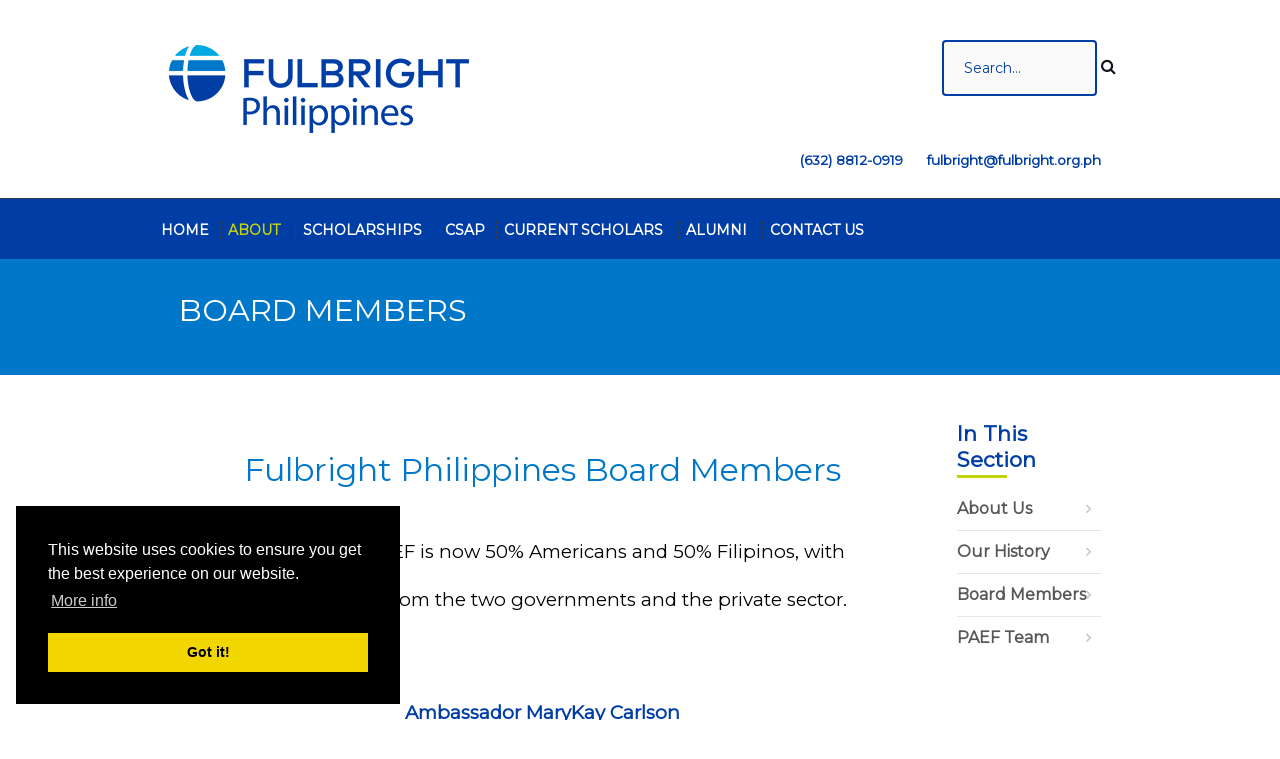

--- FILE ---
content_type: text/html; charset=utf-8
request_url: https://www.fulbright.org.ph/index.php/about/paef-board-of-directors
body_size: 37836
content:
<!DOCTYPE html>
<html lang="en-GB" dir="ltr">
        <head>
    
            <meta name="viewport" content="width=device-width, initial-scale=1.0">
        <meta http-equiv="X-UA-Compatible" content="IE=edge" />
        

                <link rel="icon" type="image/x-icon" href="/images/favicon.ico" />
        
            
    <meta charset="utf-8" />
	<base href="https://www.fulbright.org.ph/index.php/about/paef-board-of-directors" />
	<meta name="keywords" content="fulbright philippines, scholarship" />
	<meta name="author" content="Super User" />
	<meta name="description" content="Official website of Fulbright Philippines." />
	<meta name="generator" content="Drupal" />
	<title>Board Members</title>
	<link href="/templates/jl_finance_pro/favicon.ico" rel="shortcut icon" type="image/vnd.microsoft.icon" />
	<link href="/plugins/system/jce/css/content.css?38abc6c4b72af6a8c2a70a998a553936" rel="stylesheet" />
	<link href="/media/gantry5/assets/css/font-awesome.min.css" rel="stylesheet" />
	<link href="/media/gantry5/engines/nucleus/css-compiled/nucleus.css" rel="stylesheet" />
	<link href="/templates/jl_finance_pro/custom/css-compiled/finance_80.css" rel="stylesheet" />
	<link href="/media/gantry5/assets/css/bootstrap-gantry.css" rel="stylesheet" />
	<link href="/media/gantry5/engines/nucleus/css-compiled/joomla.css" rel="stylesheet" />
	<link href="/media/jui/css/icomoon.css" rel="stylesheet" />
	<link href="/templates/jl_finance_pro/custom/css-compiled/finance-joomla_80.css" rel="stylesheet" />
	<link href="/templates/jl_finance_pro/custom/css-compiled/custom_80.css" rel="stylesheet" />
	<link href="/templates/jl_finance_pro/custom/css/cookieconsent.min.css" rel="stylesheet" />
	<link href="/templates/jl_finance_pro/custom/css/stroke-gap-icons.css" rel="stylesheet" />
	<link href="/templates/jl_finance_pro/custom/css/uikit.min.css" rel="stylesheet" />
	<script src="/templates/jl_finance_pro/js/jui/jquery.min.js?38abc6c4b72af6a8c2a70a998a553936"></script>
	<script src="/media/jui/js/jquery-noconflict.js?38abc6c4b72af6a8c2a70a998a553936"></script>
	<script src="/media/jui/js/jquery-migrate.min.js?38abc6c4b72af6a8c2a70a998a553936"></script>
	<script src="/media/system/js/caption.js?38abc6c4b72af6a8c2a70a998a553936"></script>
	<script src="/media/jui/js/bootstrap.min.js?38abc6c4b72af6a8c2a70a998a553936"></script>
	<script src="/templates/jl_finance_pro/custom/js/theme.js"></script>
	<script>

  var CWG = {
            uriroot : "https://www.fulbright.org.ph/"
          };
jQuery(window).on('load',  function() {
				new JCaption('img.caption');
			});
	</script>

    <!--[if (gte IE 8)&(lte IE 9)]>
        <script type="text/javascript" src="/media/gantry5/assets/js/html5shiv-printshiv.min.js"></script>
        <link rel="stylesheet" href="/media/gantry5/engines/nucleus/css/nucleus-ie9.css" type="text/css"/>
        <script type="text/javascript" src="/media/gantry5/assets/js/matchmedia.polyfill.js"></script>
        <![endif]-->
                        
</head>

    <body class="gantry g-finance-style site com_content view-article no-layout no-task dir-ltr itemid-401 outline-80 g-offcanvas-left g-about g-style-preset1">
        
                    

        <div id="g-offcanvas"  data-g-offcanvas-swipe="1" data-g-offcanvas-css3="1">
                        <div class="g-grid">                        

        <div class="g-block size-100 hidden-desktop">
             <div id="mobile-menu-5460-particle" class="g-content g-particle">            <div id="g-mobilemenu-container" data-g-menu-breakpoint="51rem"></div>
            </div>
        </div>
            </div>
    </div>
        <div id="g-page-surround">
            <div class="g-offcanvas-hide g-offcanvas-toggle" role="navigation" data-offcanvas-toggle aria-controls="g-offcanvas" aria-expanded="false"><i class="fa fa-fw fa-bars"></i></div>                        

                                
                <header id="g-header" class="section-horizontal-paddings">
                                        <div class="g-grid">                        

        <div class="g-block size-80 nomarginall nopaddingbottom">
             <div id="logo-1156-particle" class="g-content g-particle">            <a href="/" target="_self" title="" aria-label="" rel="home" class="g-logo g-logo-finance">
                        <img src="/images/drupal/Fulbright-Philippines-big-logo.png"  alt="" />
            </a>
            </div>
        </div>
                    

        <div class="g-block size-20 center nomarginall nopaddingall">
             <div id="search-7687-particle" class="g-content g-particle">            <div class="jl-search">


    <form style="display:inline-block">
      <input style="width:80%;background:#fafafa;border:2px solid #003da5" type="text" placeholder="Search..." name="searchword"></input>
      <input type="hidden" name="option"  value="com_search">
      <input type="hidden" name="Itemid"  value="128">

      <a style="background:#fafafa;cursor:pointer" class="" onclick='this.parentNode.submit(); return false;'><i class="fa fa-search"></i></a>
    </form>
  </div>
            </div>
        </div>
            </div>
                            <div class="g-grid">                        

        <div class="g-block size-100 align-right nomargintop nomarginbottom nopaddingtop nopaddingbottom">
             <div id="custom-1116-particle" class="g-content g-particle">            <h6 style="color:#003da5;">(632) 8812-0919 &nbsp; &nbsp; &nbsp;fulbright@fulbright.org.ph</h6>
            </div>
        </div>
            </div>
            
    </header>
                    
                <section id="g-navigation" class="section-horizontal-paddings">
                                        <div class="g-grid">                        

        <div class="g-block size-100 visible-desktop">
             <div id="menu-2095-particle" class="g-content g-particle">            <nav class="g-main-nav" data-g-hover-expand="true">
        <ul class="g-toplevel">
                                                                                                        
        
                        
        
                
        <li class="g-menu-item g-menu-item-type-component g-menu-item-101 g-standard  ">
            <a class="g-menu-item-container" href="/index.php">
                                                                <span class="g-menu-item-content">
                                    <span class="g-menu-item-title">Home</span>
            
                    </span>
                                                </a>
                                </li>
    
                                                                                        
        
                        
        
                
        <li class="g-menu-item g-menu-item-type-component g-menu-item-229 g-parent active g-standard g-menu-item-link-parent ">
            <a class="g-menu-item-container" href="/index.php/about">
                                                                <span class="g-menu-item-content">
                                    <span class="g-menu-item-title">About</span>
            
                    </span>
                    <span class="g-menu-parent-indicator" data-g-menuparent=""></span>                            </a>
                                                        <ul class="g-dropdown g-inactive g-zoom g-dropdown-right">
            <li class="g-dropdown-column">
                        <div class="g-grid">
                        <div class="g-block size-100">
            <ul class="g-sublevel">
                <li class="g-level-1 g-go-back">
                    <a class="g-menu-item-container" href="#" data-g-menuparent=""><span>Back</span></a>
                </li>
                                                                                                            
        
                        
        
                
        <li class="g-menu-item g-menu-item-type-component g-menu-item-426  ">
            <a class="g-menu-item-container" href="/index.php/about/our-history">
                                                                <span class="g-menu-item-content">
                                    <span class="g-menu-item-title">Our History</span>
            
                    </span>
                                                </a>
                                </li>
    
                                                                                        
        
                        
        
                
        <li class="g-menu-item g-menu-item-type-component g-menu-item-524  ">
            <a class="g-menu-item-container" href="/index.php/about/fulbright-75th">
                                                                <span class="g-menu-item-content">
                                    <span class="g-menu-item-title">Fulbright 75th</span>
            
                    </span>
                                                </a>
                                </li>
    
                                                                                        
        
                        
        
                
        <li class="g-menu-item g-menu-item-type-component g-menu-item-401 active  ">
            <a class="g-menu-item-container" href="/index.php/about/paef-board-of-directors">
                                                                <span class="g-menu-item-content">
                                    <span class="g-menu-item-title">Board Members</span>
            
                    </span>
                                                </a>
                                </li>
    
                                                                                        
        
                        
        
                
        <li class="g-menu-item g-menu-item-type-component g-menu-item-402  ">
            <a class="g-menu-item-container" href="/index.php/about/paef-team">
                                                                <span class="g-menu-item-content">
                                    <span class="g-menu-item-title">PAEF Team</span>
            
                    </span>
                                                </a>
                                </li>
    
    
            </ul>
        </div>
            </div>

            </li>
        </ul>
            </li>
    
                                                                                        
        
                        
        
                
        <li class="g-menu-item g-menu-item-type-component g-menu-item-230 g-parent g-standard g-menu-item-link-parent ">
            <a class="g-menu-item-container" href="/index.php/services">
                                                                <span class="g-menu-item-content">
                                    <span class="g-menu-item-title">Scholarships</span>
            
                    </span>
                    <span class="g-menu-parent-indicator" data-g-menuparent=""></span>                            </a>
                                                        <ul class="g-dropdown g-inactive g-zoom g-dropdown-right">
            <li class="g-dropdown-column">
                        <div class="g-grid">
                        <div class="g-block size-100">
            <ul class="g-sublevel">
                <li class="g-level-1 g-go-back">
                    <a class="g-menu-item-container" href="#" data-g-menuparent=""><span>Back</span></a>
                </li>
                                                                                                            
        
                        
        
                
        <li class="g-menu-item g-menu-item-type-component g-menu-item-404  ">
            <a class="g-menu-item-container" href="/index.php/services/grants-for-filipinos">
                                                                <span class="g-menu-item-content">
                                    <span class="g-menu-item-title">Grants for Filipinos</span>
            
                    </span>
                                                </a>
                                </li>
    
                                                                                        
        
                        
        
                
        <li class="g-menu-item g-menu-item-type-component g-menu-item-415 g-parent g-menu-item-link-parent ">
            <a class="g-menu-item-container" href="/index.php/services/grants-for-americans">
                                                                <span class="g-menu-item-content">
                                    <span class="g-menu-item-title">Grants for Americans</span>
            
                    </span>
                    <span class="g-menu-parent-indicator" data-g-menuparent=""></span>                            </a>
                                                        <ul class="g-dropdown g-inactive g-zoom g-dropdown-right">
            <li class="g-dropdown-column">
                        <div class="g-grid">
                        <div class="g-block size-100">
            <ul class="g-sublevel">
                <li class="g-level-2 g-go-back">
                    <a class="g-menu-item-container" href="#" data-g-menuparent=""><span>Back</span></a>
                </li>
                                                                                                            
        
                        
        
                
        <li class="g-menu-item g-menu-item-type-component g-menu-item-540  ">
            <a class="g-menu-item-container" href="/index.php/services/grants-for-americans/fulbright-student-program">
                                                                <span class="g-menu-item-content">
                                    <span class="g-menu-item-title">Fulbright Student Program</span>
            
                    </span>
                                                </a>
                                </li>
    
                                                                                        
        
                        
        
                
        <li class="g-menu-item g-menu-item-type-component g-menu-item-541  ">
            <a class="g-menu-item-container" href="/index.php/services/grants-for-americans/fulbright-senior-scholar-program">
                                                                <span class="g-menu-item-content">
                                    <span class="g-menu-item-title">Fulbright Senior Scholar Program</span>
            
                    </span>
                                                </a>
                                </li>
    
    
            </ul>
        </div>
            </div>

            </li>
        </ul>
            </li>
    
                                                                                        
        
                        
        
                
        <li class="g-menu-item g-menu-item-type-component g-menu-item-417 g-parent g-menu-item-link-parent ">
            <a class="g-menu-item-container" href="/index.php/services/fulbright-senior-scholar-program">
                                                                <span class="g-menu-item-content">
                                    <span class="g-menu-item-title">Other Grants</span>
            
                    </span>
                    <span class="g-menu-parent-indicator" data-g-menuparent=""></span>                            </a>
                                                        <ul class="g-dropdown g-inactive g-zoom g-dropdown-right">
            <li class="g-dropdown-column">
                        <div class="g-grid">
                        <div class="g-block size-100">
            <ul class="g-sublevel">
                <li class="g-level-2 g-go-back">
                    <a class="g-menu-item-container" href="#" data-g-menuparent=""><span>Back</span></a>
                </li>
                                                                                                            
        
                        
        
                
        <li class="g-menu-item g-menu-item-type-component g-menu-item-542  ">
            <a class="g-menu-item-container" href="/index.php/services/fulbright-senior-scholar-program/fulbright-specialist-program">
                                                                <span class="g-menu-item-content">
                                    <span class="g-menu-item-title">Fulbright Specialist Program</span>
            
                    </span>
                                                </a>
                                </li>
    
    
            </ul>
        </div>
            </div>

            </li>
        </ul>
            </li>
    
    
            </ul>
        </div>
            </div>

            </li>
        </ul>
            </li>
    
                                                                                        
        
                        
        
                
        <li class="g-menu-item g-menu-item-type-component g-menu-item-686 g-standard  ">
            <a class="g-menu-item-container" href="/index.php/csap">
                                                                <span class="g-menu-item-content">
                                    <span class="g-menu-item-title">CSAP</span>
            
                    </span>
                                                </a>
                                </li>
    
                                                                                        
        
                        
        
                
        <li class="g-menu-item g-menu-item-type-component g-menu-item-547 g-parent g-standard g-menu-item-link-parent ">
            <a class="g-menu-item-container" href="/index.php/scholars-2023">
                                                                <span class="g-menu-item-content">
                                    <span class="g-menu-item-title">Current Scholars</span>
            
                    </span>
                    <span class="g-menu-parent-indicator" data-g-menuparent=""></span>                            </a>
                                                        <ul class="g-dropdown g-inactive g-zoom g-dropdown-right">
            <li class="g-dropdown-column">
                        <div class="g-grid">
                        <div class="g-block size-100">
            <ul class="g-sublevel">
                <li class="g-level-1 g-go-back">
                    <a class="g-menu-item-container" href="#" data-g-menuparent=""><span>Back</span></a>
                </li>
                                                                                                            
        
                        
        
                
        <li class="g-menu-item g-menu-item-type-component g-menu-item-650  ">
            <a class="g-menu-item-container" href="/index.php/scholars-2023/2023-2024-cohort">
                                                                <span class="g-menu-item-content">
                                    <span class="g-menu-item-title">2023-2024 Cohort</span>
            
                    </span>
                                                </a>
                                </li>
    
                                                                                        
        
                        
        
                
        <li class="g-menu-item g-menu-item-type-component g-menu-item-602  ">
            <a class="g-menu-item-container" href="/index.php/scholars-2023/2022-2023-cohort">
                                                                <span class="g-menu-item-content">
                                    <span class="g-menu-item-title">2022-2023 Cohort</span>
            
                    </span>
                                                </a>
                                </li>
    
    
            </ul>
        </div>
            </div>

            </li>
        </ul>
            </li>
    
                                                                                        
        
                        
        
                
        <li class="g-menu-item g-menu-item-type-component g-menu-item-400 g-parent g-standard g-menu-item-link-parent ">
            <a class="g-menu-item-container" href="/index.php/alumni">
                                                                <span class="g-menu-item-content">
                                    <span class="g-menu-item-title">Alumni</span>
            
                    </span>
                    <span class="g-menu-parent-indicator" data-g-menuparent=""></span>                            </a>
                                                        <ul class="g-dropdown g-inactive g-zoom g-dropdown-right">
            <li class="g-dropdown-column">
                        <div class="g-grid">
                        <div class="g-block size-100">
            <ul class="g-sublevel">
                <li class="g-level-1 g-go-back">
                    <a class="g-menu-item-container" href="#" data-g-menuparent=""><span>Back</span></a>
                </li>
                                                                                                            
        
                        
        
                
        <li class="g-menu-item g-menu-item-type-component g-menu-item-466 g-parent g-menu-item-link-parent ">
            <a class="g-menu-item-container" href="/index.php/alumni/alumni-profiles">
                                                                <span class="g-menu-item-content">
                                    <span class="g-menu-item-title">Alumni Profiles</span>
            
                    </span>
                    <span class="g-menu-parent-indicator" data-g-menuparent=""></span>                            </a>
                                                        <ul class="g-dropdown g-inactive g-zoom g-dropdown-right">
            <li class="g-dropdown-column">
                        <div class="g-grid">
                        <div class="g-block size-100">
            <ul class="g-sublevel">
                <li class="g-level-2 g-go-back">
                    <a class="g-menu-item-container" href="#" data-g-menuparent=""><span>Back</span></a>
                </li>
                                                                                                            
        
                        
        
                
        <li class="g-menu-item g-menu-item-type-component g-menu-item-219  ">
            <a class="g-menu-item-container" href="/index.php/alumni/alumni-profiles/pages">
                                                                <span class="g-menu-item-content">
                                    <span class="g-menu-item-title">Alumni 2020 - 2021</span>
            
                    </span>
                                                </a>
                                </li>
    
    
            </ul>
        </div>
            </div>

            </li>
        </ul>
            </li>
    
                                                                                        
        
                        
        
                
        <li class="g-menu-item g-menu-item-type-heading g-menu-item-467 g-parent  ">
            <div class="g-menu-item-container" data-g-menuparent="">                                                                            <span class="g-nav-header g-menu-item-content">            <span class="g-menu-item-title">Partnerships</span>
            </span>
                                            <span class="g-menu-parent-indicator"></span>                            </div>                                            <ul class="g-dropdown g-inactive g-zoom g-dropdown-right">
            <li class="g-dropdown-column">
                        <div class="g-grid">
                        <div class="g-block size-100">
            <ul class="g-sublevel">
                <li class="g-level-2 g-go-back">
                    <a class="g-menu-item-container" href="#" data-g-menuparent=""><span>Back</span></a>
                </li>
                                                                                                            
        
                        
        
                
        <li class="g-menu-item g-menu-item-type-component g-menu-item-468  ">
            <a class="g-menu-item-container" href="/index.php/alumni/partnerships/phil-gov-organizations">
                                                                <span class="g-menu-item-content">
                                    <span class="g-menu-item-title">Phil Gov Organizations</span>
            
                    </span>
                                                </a>
                                </li>
    
                                                                                        
        
                        
        
                
        <li class="g-menu-item g-menu-item-type-component g-menu-item-469  ">
            <a class="g-menu-item-container" href="/index.php/alumni/partnerships/us-gov-organizations">
                                                                <span class="g-menu-item-content">
                                    <span class="g-menu-item-title">US Gov Organizations</span>
            
                    </span>
                                                </a>
                                </li>
    
    
            </ul>
        </div>
            </div>

            </li>
        </ul>
            </li>
    
    
            </ul>
        </div>
            </div>

            </li>
        </ul>
            </li>
    
                                                                                        
        
                        
        
                
        <li class="g-menu-item g-menu-item-type-component g-menu-item-218 g-standard  ">
            <a class="g-menu-item-container" href="/index.php/contact">
                                                                <span class="g-menu-item-content">
                                    <span class="g-menu-item-title">Contact Us</span>
            
                    </span>
                                                </a>
                                </li>
    
    
        </ul>
    </nav>
            </div>
        </div>
            </div>
            
    </section>
                    
                <section id="g-pagetitle" class="section-horizontal-paddings">
                                        <div class="g-grid">                        

        <div class="g-block size-100">
             <div id="heading-6907-particle" class="g-content g-particle">            <div class="jl-heading-1370450025 uk-grid default">
    <div class="uk-width-1-1  uk-text-left " >
    		<div class="jl-heading-content">
                      <div class="jl-heading-title">
              <h2 style="color:#ffffff;">Board Members</h2>
            </div>
                           </div>
    </div>
 </div>
            </div>
        </div>
            </div>
            
    </section>
                
                                
    
    
                <section id="g-container-about" class="g-wrapper section-horizontal-paddings section-vertical-paddings">
                            <div class="g-grid">                        

        <div class="g-block size-80">
             <section id="g-aboutleft">
                                        <div class="g-grid">                        

        <div class="g-block size-100">
             <div class="g-content">
                                                            <div class="platform-content row-fluid"><div class="span12"><div class="item-page" itemscope itemtype="https://schema.org/Article">
	<meta itemprop="inLanguage" content="en-GB" />
	
		
						
	
	
				
								<div itemprop="articleBody">
		<div class="page_brand_font">
<h2 style="text-align: center;"><span style="color: #0077c8; font-size: 24pt;">Fulbright Philippines Board Members</span></h2>
<h3 style="text-align: center;"><span style="color: #0077c8;"><span style="font-size: 14pt; color: #000000;">The Board of PAEF is now 50% Americans and 50% Filipinos, with representatives from the two governments and the private sector.</span><br /></span></h3>
<p>&nbsp;</p>
<p style="text-align: center;"><span style="color: #003da5; font-size: 14pt;"><strong>Ambassador MaryKay Carlson</strong></span><br />Honorary Chairperson<br />U.S. Ambassador to the Philippines<br />American Embassy – Manila</p>
<p>&nbsp;</p>
<div class="webmaker-philippines-flex">
<div>
<h3><span style="text-decoration: underline; font-size: 18pt; color: #0077c8;">Americans</span></h3>
<p><span style="color: #003da5;"><strong>Ms. Jessica Simon</strong></span><br />Chairperson and Public Affairs Officer<br />American Embassy – Manila</p>
<p><span style="color: #003da5;"><strong>Mr. Ryan Ingrassia</strong></span><br />Director for Public Engagement, Office of Public Affairs,<br />American Embassy – Manila</p>
<p><span style="color: #003da5;"><strong>Mr. David Ryan Sequeira</strong></span><br />Deputy Counselor for Economic Affairs<br />American Embassy – Manila</p>
<p><span style="color: #003da5;"><strong>Mr. Paul W. Curry</strong></span><br />Director for Cuture and Talent Division<br />Asian Development Bank</p>
<p><span style="color: #003da5;"><strong>Mr. Mack Good</strong></span><br />Finance Director<br />TI Philippines, Texas Instruments, Inc.</p>
</div>
<div>
<h3><span style="text-decoration: underline; font-size: 18pt; color: #0077c8;">Filipinos</span></h3>
<p><span style="color: #003da5;"><strong>Ms. Raquel R. Solano</strong></span><br />Assistant Secretary<br />Office of American Affairs<br />Department of Foreign Affairs</p>
<p><span style="color: #003da5;"><strong>Dr. Shirley C. Agrupis</strong></span><br />Chairperson,&nbsp;<br />Commission on Higher Education (CHED)</p>
<p><span style="color: #003da5;"><strong>Dr. Aura C. Matias</strong></span><br />Academician, National Academy of Science &amp; Technology Philippines,<br />Professor 12, College of Engineering<br />University of the Philippines</p>
<p><span style="color: #003da5;"><strong>Mr. Cezar P. Consing</strong></span><br />Chairman<br />President &amp; CEO, Ayala Corporation</p>
<p><span style="color: #003da5;"><strong>Dr. Arsenio Balisacan</strong></span><br />Secretary,<br />Department of Economy, Planning and Development</p>
</div>
</div>
</div>
<div id="mcepastebin" contenteditable="true" data-mce-bogus="all" style="position: absolute; top: 695.607666015625px; width: 10px; height: 10px; overflow: hidden; opacity: 0;">%MCEPASTEBIN%</div> 	</div>

	
							</div></div></div>
    
            
    </div>
        </div>
            </div>
            
    </section>
        </div>
                    

        <div class="g-block size-20">
             <section id="g-aboutright">
                                        <div class="g-grid">                        

        <div class="g-block size-100">
             <div class="g-content">
                                    <div class="platform-content"><div class="moduletable ">
							<h3 class="g-title decor-line">In This Section</h3>
						

<div class="custom"  >
	<div class="category-widget">
	<ul>
		
		<li><a href="/index.php/about">About Us</a></li>
	    <li><a href="/index.php/about/our-history">Our History</a></li>
		<li><a href="/index.php/about/paef-board-of-directors">Board Members</a></li>
		<li><a href="/index.php/about/paef-team">PAEF Team</a></li>
	</ul>
</div></div>
		</div></div>
            
        </div>
        </div>
            </div>
            
    </section>
        </div>
            </div>
    
    </section>
    
                    
                <footer id="g-footer" class="section-horizontal-paddings section-vertical-paddings">
                                        <div class="g-grid">                        

        <div class="g-block size-30 align-left">
             <div id="custom-1498-particle" class="g-content g-particle">            <div class="phil-webmaker">
      <img src="/images/drupal/Fulbright-logo_white.png" alt="Fulbright Logo" />

</div>
            </div>
        </div>
                    

        <div class="g-block size-33">
             <div id="custom-4868-particle" class="g-content g-particle">            <div class="jl-ft-infolink" style="text-align: left">
	<div class="jl-heading">
      <h3 class="jl-footer-title">Helpful Links</h3>

  </div>
  <div class="uk-grid">
    <div class="uk-width-1-2">
      <ul>
                                                  <li><a href="/index.php/entire-archive"><span class="fa fa-chevron-right "></span>Archive</a></li>
                                                  <li><a href="/index.php/photo-gallery"><span class="fa fa-chevron-right "></span>Gallery</a></li>
                                                  <li><a href="/index.php/privacy-policy"><span class="fa fa-chevron-right "></span>Privacy Policy</a></li>
                                                
                                              </ul>
    </div>
    <div class="uk-width-1-2">
      <ul>
               <li><a href="/index.php/terms"><span class="fa fa-chevron-right "></span>Terms of Use</a></li>
<li><a href="/index.php/fulbright-faqs"><span class="fa fa-chevron-right "></span>FAQs</a></li>
                                                  <li><a href="/index.php/contact"><span class="fa fa-chevron-right "></span>Contact Us</a></li>                   
                                                
                                              </ul>
    </div>

  </div>

</div>
            </div>
        </div>
                    

        <div class="g-block size-37">
             <div id="custom-3010-particle" class="g-content g-particle">            <div class="social-icon-webmaker">
<a href="#" class="fa fa-facebook"></a>
<a href="#" class="fa fa-twitter"></a>
<a href="#" class="fa fa-linkedin"></a>
<a href="#" class="fa fa-youtube"></a>
<a href="#" class="fa fa-instagram"></a>
</div>
            </div>
        </div>
            </div>
            
    </footer>
                    
                <section id="g-copyright" class="section-horizontal-paddings">
                                        <div class="g-grid">                        

        <div class="g-block size-100">
             <div id="copyright-5120-particle" class="g-content g-particle">            <div class="g-copyright ">
    &copy;
            Fulbright Philippines. All Rights Reserved.
        2015 -     2026
    </div>
            </div>
        </div>
            </div>
            
    </section>
            
                        

        </div>
                    

                        <script type="text/javascript" src="/media/gantry5/assets/js/main.js"></script>
    <script type="text/javascript" src="/templates/jl_finance_pro/custom/js/jquery.sticky.js"></script>
    <script type="text/javascript">
  jQuery( document ).ready(function( $ ) {
    $("#g-navigation").sticky({ topSpacing :0,zIndex: 999  });
  });
  </script>
    <script type="text/javascript" src="/templates/jl_finance_pro/custom/js/cookieconsent.min.js"></script>
    <script type="text/javascript">
    window.addEventListener("load", function() {
        window.cookieconsent.initialise({
            "palette": {
                "popup": {
                    "background": "#000000",
                    "text": "#ffffff"
                },
                "button": {
                                          "background": "#f1d600",
                                        "text": "#000000"
                }
            },
                                                      "position": "bottom-left",
                                      "content": {
                "message": "This\u0020website\u0020uses\u0020cookies\u0020to\u0020ensure\u0020you\u0020get\u0020the\u0020best\u0020experience\u0020on\u0020our\u0020website.",
                "dismiss": "Got\u0020it\u0021",
                "link": "More\u0020info",
                            }
        })
    });
</script>
    <script type="text/javascript">
  jQuery(function($) {
    var a = document.createElement('a');
    a.className += 'back-to-top';
    a.title = 'Back to top';
    a.innerHTML = '<i class="fa fa-angle-double-up"> ';

    document.getElementsByTagName('body')[0].appendChild(a);
      if ($('.back-to-top').length) {
          var scrollTrigger = 100, // px
              backToTop = function() {
                  var scrollTop = $(window).scrollTop();
                  if (scrollTop > scrollTrigger) {
                      $('.back-to-top').removeClass('backHide');
                  } else {
                      $('.back-to-top').addClass('backHide');
                  }
              };
          backToTop();
          $(window).on('scroll', function() {
              backToTop();
          });
          $('.back-to-top').on('click', function(e) {
              e.preventDefault();
              $('html,body').animate({
                  scrollTop: 0
              }, 700);
          });
      }
    });
  </script>
    <script type="text/javascript" src="/templates/jl_finance_pro/custom/js/uikit.min.js"></script>
    

    

        
    </body>
</html>


--- FILE ---
content_type: text/css
request_url: https://www.fulbright.org.ph/templates/jl_finance_pro/custom/css-compiled/finance_80.css
body_size: 196812
content:
/* GANTRY5 DEVELOPMENT MODE ENABLED.

   WARNING: This file is automatically generated by Gantry5. Any modifications to this file will be lost!

   For more information on modifying CSS, please read:

   http://docs.gantry.org/gantry5/configure/styles
   http://docs.gantry.org/gantry5/tutorials/adding-a-custom-style-sheet
 */

@import url('//fonts.googleapis.com/css?family=Montserrat');
/* line 2, media/gantry5/engines/nucleus/scss/nucleus/mixins/_nav.scss */
/* line 12, media/gantry5/engines/nucleus/scss/nucleus/mixins/_nav.scss */
/* line 2, media/gantry5/engines/nucleus/scss/nucleus/mixins/_utilities.scss */
/* line 9, media/gantry5/engines/nucleus/scss/nucleus/mixins/_utilities.scss */
/* line 2, media/gantry5/engines/nucleus/scss/nucleus/theme/_flex.scss */
.g-content {
  margin: 0.625rem;
  padding: 0.938rem;
}
/* line 6, media/gantry5/engines/nucleus/scss/nucleus/theme/_flex.scss */
.g-flushed .g-content {
  margin: 0;
  padding: 0;
}
/* line 2, media/gantry5/engines/nucleus/scss/nucleus/theme/_typography.scss */
body {
  font-size: 1rem;
  line-height: 2;
}
/* line 8, media/gantry5/engines/nucleus/scss/nucleus/theme/_typography.scss */
h1 {
  font-size: 2.25rem;
}
/* line 12, media/gantry5/engines/nucleus/scss/nucleus/theme/_typography.scss */
h2 {
  font-size: 1.9rem;
}
/* line 16, media/gantry5/engines/nucleus/scss/nucleus/theme/_typography.scss */
h3 {
  font-size: 1.5rem;
}
/* line 20, media/gantry5/engines/nucleus/scss/nucleus/theme/_typography.scss */
h4 {
  font-size: 1.25rem;
}
/* line 24, media/gantry5/engines/nucleus/scss/nucleus/theme/_typography.scss */
h5 {
  font-size: 1rem;
}
/* line 28, media/gantry5/engines/nucleus/scss/nucleus/theme/_typography.scss */
h6 {
  font-size: 0.85rem;
}
/* line 33, media/gantry5/engines/nucleus/scss/nucleus/theme/_typography.scss */
small {
  font-size: 0.875rem;
}
/* line 37, media/gantry5/engines/nucleus/scss/nucleus/theme/_typography.scss */
cite {
  font-size: 0.875rem;
}
/* line 41, media/gantry5/engines/nucleus/scss/nucleus/theme/_typography.scss */
sub, sup {
  font-size: 0.75rem;
}
/* line 46, media/gantry5/engines/nucleus/scss/nucleus/theme/_typography.scss */
code, kbd, pre, samp {
  font-size: 1rem;
  font-family: "Menlo", "Monaco", monospace;
}
/* line 1, media/gantry5/engines/nucleus/scss/nucleus/theme/_forms.scss */
textarea, select[multiple=multiple], input[type="color"], input[type="date"], input[type="datetime"], input[type="datetime-local"], input[type="email"], input[type="month"], input[type="number"], input[type="password"], input[type="search"], input[type="tel"], input[type="text"], input[type="time"], input[type="url"], input[type="week"], input:not([type]) {
  border-radius: 0.25rem;
}
/* line 1, templates/jl_finance_pro/scss/finance/styles/_core.scss */
body {
  color: #000;
  background: #fff;
  -webkit-font-smoothing: antialiased;
  -moz-osx-font-smoothing: auto;
}
/* line 7, templates/jl_finance_pro/scss/finance/styles/_core.scss */
body *::selection {
  color: #fff;
  background: #12121b;
}
/* line 12, templates/jl_finance_pro/scss/finance/styles/_core.scss */
body *::-moz-selection {
  color: #fff;
  background: #12121b;
}
/* line 18, templates/jl_finance_pro/scss/finance/styles/_core.scss */
body p {
  margin: 1rem 0;
}
/* line 21, templates/jl_finance_pro/scss/finance/styles/_core.scss */
body p.h1 {
  font-size: 2.25rem;
}
/* line 25, templates/jl_finance_pro/scss/finance/styles/_core.scss */
body p.h2 {
  font-size: 1.9rem;
}
/* line 29, templates/jl_finance_pro/scss/finance/styles/_core.scss */
body p.h3 {
  font-size: 1.5rem;
}
/* line 33, templates/jl_finance_pro/scss/finance/styles/_core.scss */
body p.h4 {
  font-size: 1.25rem;
}
/* line 37, templates/jl_finance_pro/scss/finance/styles/_core.scss */
body p.h5 {
  font-size: 1rem;
}
/* line 41, templates/jl_finance_pro/scss/finance/styles/_core.scss */
body p.h6 {
  font-size: 0.85rem;
}
/* line 46, templates/jl_finance_pro/scss/finance/styles/_core.scss */
body span.para {
  display: block;
  margin: 1rem 0;
}
/* line 1, templates/jl_finance_pro/scss/finance/styles/_hyperlinks.scss */
a {
  color: #12121b;
  -webkit-transition: all 0.2s;
  -moz-transition: all 0.2s;
  transition: all 0.2s;
}
/* line 4, templates/jl_finance_pro/scss/finance/styles/_hyperlinks.scss */
a:hover {
  color: inherit;
}
/* line 5, templates/jl_finance_pro/scss/finance/styles/_typography.scss */
body {
  font-family: "Montserrat";
  font-weight: 400;
}
/* line 11, templates/jl_finance_pro/scss/finance/styles/_typography.scss */
h1, h2, h3, h4, h5 {
  font-family: "Montserrat";
  font-weight: 400;
}
/* line 16, templates/jl_finance_pro/scss/finance/styles/_typography.scss */
h1 {
  font-weight: 700;
}
/* line 20, templates/jl_finance_pro/scss/finance/styles/_typography.scss */
h4 {
  font-size: 1.25rem;
}
/* line 25, templates/jl_finance_pro/scss/finance/styles/_typography.scss */
blockquote {
  border-left: 10px solid #e9e9e9;
}
/* line 28, templates/jl_finance_pro/scss/finance/styles/_typography.scss */
blockquote p {
  font-size: 1.1rem;
  color: #333;
}
/* line 33, templates/jl_finance_pro/scss/finance/styles/_typography.scss */
blockquote cite {
  display: block;
  text-align: right;
  color: #000;
  font-size: 1.2rem;
}
/* line 42, templates/jl_finance_pro/scss/finance/styles/_typography.scss */
code, kbd, pre, samp {
  font-family: "Menlo", "Monaco", monospace;
}
/* line 49, templates/jl_finance_pro/scss/finance/styles/_typography.scss */
code {
  background: #f9f2f4;
  color: #9c1d3d;
}
/* line 54, templates/jl_finance_pro/scss/finance/styles/_typography.scss */
pre {
  padding: 1rem;
  margin: 2rem 0;
  background: #f6f6f6;
  border: 1px solid #e9e9e9;
  border-radius: 0.25rem;
  line-height: 1.15;
  font-size: 0.9rem;
}
/* line 63, templates/jl_finance_pro/scss/finance/styles/_typography.scss */
pre code {
  color: #237794;
  background: inherit;
  font-size: 0.9rem;
}
/* line 69, templates/jl_finance_pro/scss/finance/styles/_typography.scss */
pre.prettyprint {
  border-color: rgba(0, 0, 0, 0.1) !important;
}
/* line 75, templates/jl_finance_pro/scss/finance/styles/_typography.scss */
hr {
  margin: 1.5rem 0;
  border-bottom: 1px solid #e9e9e9;
}
/* line 1, templates/jl_finance_pro/scss/finance/styles/_utilities.scss */
.noliststyle {
  list-style: none;
}
/* line 5, templates/jl_finance_pro/scss/finance/styles/_utilities.scss */
.g-uppercase {
  text-transform: uppercase;
}
/* line 9, templates/jl_finance_pro/scss/finance/styles/_utilities.scss */
.g-notexttransform {
  text-transform: none;
}
/* line 13, templates/jl_finance_pro/scss/finance/styles/_utilities.scss */
.g-positive-margin-top {
  margin-top: 23rem;
}
/* line 17, templates/jl_finance_pro/scss/finance/styles/_utilities.scss */
.g-negative-margin-bottom {
  margin-bottom: -25rem;
}
/* line 21, templates/jl_finance_pro/scss/finance/styles/_utilities.scss */
.g-img-circle {
  border-radius: 50%;
}
/* line 25, templates/jl_finance_pro/scss/finance/styles/_utilities.scss */
.section-horizontal-paddings {
  padding-left: 12%;
  padding-right: 12%;
}
@media only all and (max-width: 74.938rem) and (min-width: 51rem) {
  .section-horizontal-paddings {
    padding-left: 4%;
    padding-right: 4%;
  }
}
@media only all and (min-width: 51rem) and (max-width: 59.938rem) {
  .section-horizontal-paddings {
    padding-left: 0;
    padding-right: 0;
  }
}
@media only all and (max-width: 50.938rem) {
  .section-horizontal-paddings {
    padding-left: 0;
    padding-right: 0;
  }
}
/* line 46, templates/jl_finance_pro/scss/finance/styles/_utilities.scss */
.section-vertical-paddings {
  padding-top: 2vw;
  padding-bottom: 2vw;
}
@media only all and (min-width: 51rem) and (max-width: 59.938rem) {
  .section-vertical-paddings {
    padding-top: 4vw;
    padding-bottom: 4vw;
  }
}
/* line 55, templates/jl_finance_pro/scss/finance/styles/_utilities.scss */
.fp-enabled .section-vertical-paddings {
  padding-top: 0;
  padding-bottom: 0;
}
/* line 60, templates/jl_finance_pro/scss/finance/styles/_utilities.scss */
.fp-responsive .section-vertical-paddings {
  padding-top: 2vw;
  padding-bottom: 2vw;
}
@media only all and (min-width: 51rem) and (max-width: 59.938rem) {
  .fp-responsive .section-vertical-paddings {
    padding-top: 4vw;
    padding-bottom: 4vw;
  }
}
/* line 72, templates/jl_finance_pro/scss/finance/styles/_utilities.scss */
.section-no-paddings {
  padding: 0 !important;
}
/* line 2, templates/jl_finance_pro/scss/finance/styles/_variations.scss */
/* line 4, templates/jl_finance_pro/scss/finance/styles/_variations.scss */
.flush > .g-container, .g-flushed > .g-container, .flush > .g-content, .g-flushed > .g-content {
  margin: 0 !important;
  padding: 0 !important;
}
/* line 11, templates/jl_finance_pro/scss/finance/styles/_variations.scss */
.g-container-flushed {
  margin: -4rem 0;
}
/* line 22, templates/jl_finance_pro/scss/finance/styles/_variations.scss */
/* line 23, templates/jl_finance_pro/scss/finance/styles/_variations.scss */
.nomarginleft, .nomarginleft > .g-content {
  margin-left: 0;
}
/* line 22, templates/jl_finance_pro/scss/finance/styles/_variations.scss */
/* line 23, templates/jl_finance_pro/scss/finance/styles/_variations.scss */
.nomarginright, .nomarginright > .g-content {
  margin-right: 0;
}
/* line 22, templates/jl_finance_pro/scss/finance/styles/_variations.scss */
/* line 23, templates/jl_finance_pro/scss/finance/styles/_variations.scss */
.nomargintop, .nomargintop > .g-content {
  margin-top: 0;
}
/* line 22, templates/jl_finance_pro/scss/finance/styles/_variations.scss */
/* line 23, templates/jl_finance_pro/scss/finance/styles/_variations.scss */
.nomarginbottom, .nomarginbottom > .g-content {
  margin-bottom: 0;
}
/* line 22, templates/jl_finance_pro/scss/finance/styles/_variations.scss */
/* line 23, templates/jl_finance_pro/scss/finance/styles/_variations.scss */
.nomarginall, .nomarginall > .g-content {
  margin: 0;
}
/* line 34, templates/jl_finance_pro/scss/finance/styles/_variations.scss */
/* line 35, templates/jl_finance_pro/scss/finance/styles/_variations.scss */
.margin2x > .g-content {
  margin: 1.25rem;
}
/* line 34, templates/jl_finance_pro/scss/finance/styles/_variations.scss */
/* line 35, templates/jl_finance_pro/scss/finance/styles/_variations.scss */
.margin3x > .g-content {
  margin: 1.875rem;
}
/* line 22, templates/jl_finance_pro/scss/finance/styles/_variations.scss */
/* line 23, templates/jl_finance_pro/scss/finance/styles/_variations.scss */
.nopaddingleft, .nopaddingleft > .g-content {
  padding-left: 0;
}
/* line 22, templates/jl_finance_pro/scss/finance/styles/_variations.scss */
/* line 23, templates/jl_finance_pro/scss/finance/styles/_variations.scss */
.nopaddingright, .nopaddingright > .g-content {
  padding-right: 0;
}
/* line 22, templates/jl_finance_pro/scss/finance/styles/_variations.scss */
/* line 23, templates/jl_finance_pro/scss/finance/styles/_variations.scss */
.nopaddingtop, .nopaddingtop > .g-content {
  padding-top: 0;
}
/* line 22, templates/jl_finance_pro/scss/finance/styles/_variations.scss */
/* line 23, templates/jl_finance_pro/scss/finance/styles/_variations.scss */
.nopaddingbottom, .nopaddingbottom > .g-content {
  padding-bottom: 0;
}
/* line 22, templates/jl_finance_pro/scss/finance/styles/_variations.scss */
/* line 23, templates/jl_finance_pro/scss/finance/styles/_variations.scss */
.nopaddingall, .nopaddingall > .g-content {
  padding: 0;
}
/* line 34, templates/jl_finance_pro/scss/finance/styles/_variations.scss */
/* line 35, templates/jl_finance_pro/scss/finance/styles/_variations.scss */
.padding2x > .g-content {
  padding: 1.876rem;
}
/* line 34, templates/jl_finance_pro/scss/finance/styles/_variations.scss */
/* line 35, templates/jl_finance_pro/scss/finance/styles/_variations.scss */
.padding3x > .g-content {
  padding: 2.814rem;
}
/* line 48, templates/jl_finance_pro/scss/finance/styles/_variations.scss */
/* line 49, templates/jl_finance_pro/scss/finance/styles/_variations.scss */
.title-center .g-title {
  text-align: center;
  margin: 0 0 2rem 0;
}
/* line 57, templates/jl_finance_pro/scss/finance/styles/_variations.scss */
/* line 58, templates/jl_finance_pro/scss/finance/styles/_variations.scss */
.title1 .g-title, .title2 .g-title, .title3 .g-title, .title4 .g-title, .title5 .g-title, .title6 .g-title, .title-gradient .g-title, .title-outline .g-title {
  margin: -0.938rem -0.938rem 1.5rem -0.938rem;
  padding: 0.625rem 1rem;
}
/* line 64, templates/jl_finance_pro/scss/finance/styles/_variations.scss */
.platform-content, .moduletable, .widget {
  margin: 0.625rem 0;
  padding: 0.938rem 0;
}
/* line 68, templates/jl_finance_pro/scss/finance/styles/_variations.scss */
.platform-content .moduletable, .moduletable .moduletable, .widget .moduletable, .platform-content .widget, .moduletable .widget, .widget .widget {
  margin: 0;
  padding: 0;
}
/* line 73, templates/jl_finance_pro/scss/finance/styles/_variations.scss */
.platform-content:first-child, .moduletable:first-child, .widget:first-child {
  margin-top: 0;
  padding-top: 0;
}
/* line 78, templates/jl_finance_pro/scss/finance/styles/_variations.scss */
.platform-content:last-child, .moduletable:last-child, .widget:last-child {
  margin-bottom: 0;
  padding-bottom: 0;
}
/* line 84, templates/jl_finance_pro/scss/finance/styles/_variations.scss */
/* line 85, templates/jl_finance_pro/scss/finance/styles/_variations.scss */
.moduletable[class*="box"], .widget[class*="box"] {
  padding: 0.938rem;
  margin: 0.625rem;
}
/* line 90, templates/jl_finance_pro/scss/finance/styles/_variations.scss */
/* line 91, templates/jl_finance_pro/scss/finance/styles/_variations.scss */
.moduletable[class*="title"] .g-title, .widget[class*="title"] .g-title {
  margin-left: 0;
  margin-right: 0;
  margin-top: 0;
}
/* line 100, templates/jl_finance_pro/scss/finance/styles/_variations.scss */
/* line 101, templates/jl_finance_pro/scss/finance/styles/_variations.scss */
.title1 .g-title {
  background: #12121b;
  color: #fff;
}
/* line 108, templates/jl_finance_pro/scss/finance/styles/_variations.scss */
/* line 109, templates/jl_finance_pro/scss/finance/styles/_variations.scss */
.box1.moduletable, .box1.widget, .box1.g-outer-box, .box1 > .g-content {
  background: #020203;
}
/* line 115, templates/jl_finance_pro/scss/finance/styles/_variations.scss */
.box1.moduletable, .box1.widget, .box1 > .g-content {
  color: #fff;
}
/* line 120, templates/jl_finance_pro/scss/finance/styles/_variations.scss */
.box1 .button {
  color: #fff;
}
/* line 123, templates/jl_finance_pro/scss/finance/styles/_variations.scss */
.box1 .button:hover {
  background: #000;
}
/* line 128, templates/jl_finance_pro/scss/finance/styles/_variations.scss */
.box1 a {
  color: #4f4f77;
}
/* line 131, templates/jl_finance_pro/scss/finance/styles/_variations.scss */
.box1 a:hover {
  color: #fff;
}
/* line 138, templates/jl_finance_pro/scss/finance/styles/_variations.scss */
/* line 139, templates/jl_finance_pro/scss/finance/styles/_variations.scss */
.box1.title1 .g-title {
  background: #000;
}
/* line 145, templates/jl_finance_pro/scss/finance/styles/_variations.scss */
/* line 146, templates/jl_finance_pro/scss/finance/styles/_variations.scss */
.title2 .g-title {
  background: #c4d20a;
  color: #fff;
}
/* line 153, templates/jl_finance_pro/scss/finance/styles/_variations.scss */
/* line 154, templates/jl_finance_pro/scss/finance/styles/_variations.scss */
.box2.moduletable, .box2.widget, .box2.g-outer-box, .box2 > .g-content {
  background: #c4d20a;
}
/* line 160, templates/jl_finance_pro/scss/finance/styles/_variations.scss */
.box2.moduletable, .box2.widget, .box2 > .g-content {
  color: #fff;
}
/* line 165, templates/jl_finance_pro/scss/finance/styles/_variations.scss */
.box2 .button {
  color: #fff;
  background: #97a108;
}
/* line 169, templates/jl_finance_pro/scss/finance/styles/_variations.scss */
.box2 .button:hover {
  background: #808907;
}
/* line 174, templates/jl_finance_pro/scss/finance/styles/_variations.scss */
.box2 a {
  color: #3c4003;
}
/* line 177, templates/jl_finance_pro/scss/finance/styles/_variations.scss */
.box2 a:hover {
  color: #fff;
}
/* line 184, templates/jl_finance_pro/scss/finance/styles/_variations.scss */
/* line 185, templates/jl_finance_pro/scss/finance/styles/_variations.scss */
.box2.title2 .g-title {
  background: #97a108;
}
/* line 191, templates/jl_finance_pro/scss/finance/styles/_variations.scss */
/* line 192, templates/jl_finance_pro/scss/finance/styles/_variations.scss */
.title3 .g-title {
  background: #f91b24;
  color: #fff;
}
/* line 198, templates/jl_finance_pro/scss/finance/styles/_variations.scss */
/* line 199, templates/jl_finance_pro/scss/finance/styles/_variations.scss */
.title4 .g-title {
  background: #1bb5ec;
  color: #fff;
}
/* line 205, templates/jl_finance_pro/scss/finance/styles/_variations.scss */
/* line 206, templates/jl_finance_pro/scss/finance/styles/_variations.scss */
.title5 .g-title {
  background: #f79f24;
  color: #fff;
}
/* line 212, templates/jl_finance_pro/scss/finance/styles/_variations.scss */
/* line 213, templates/jl_finance_pro/scss/finance/styles/_variations.scss */
.title6 .g-title {
  background: #3a4750;
  color: #fff;
}
/* line 219, templates/jl_finance_pro/scss/finance/styles/_variations.scss */
/* line 220, templates/jl_finance_pro/scss/finance/styles/_variations.scss */
.box-grey.moduletable, .box-grey.widget, .box-grey.g-outer-box, .box-grey > .g-content {
  background: #657b8b;
}
/* line 226, templates/jl_finance_pro/scss/finance/styles/_variations.scss */
.box-grey.moduletable, .box-grey.widget, .box-grey > .g-content {
  color: #fff;
}
/* line 231, templates/jl_finance_pro/scss/finance/styles/_variations.scss */
.box-grey .button {
  color: #fff;
  background: #252d32;
}
/* line 235, templates/jl_finance_pro/scss/finance/styles/_variations.scss */
.box-grey .button:hover {
  background: #000;
}
/* line 240, templates/jl_finance_pro/scss/finance/styles/_variations.scss */
.box-grey a {
  color: #9eadb8;
}
/* line 243, templates/jl_finance_pro/scss/finance/styles/_variations.scss */
.box-grey a:hover {
  color: #fff;
}
/* line 250, templates/jl_finance_pro/scss/finance/styles/_variations.scss */
/* line 251, templates/jl_finance_pro/scss/finance/styles/_variations.scss */
.box-pink.moduletable, .box-pink.widget, .box-pink.g-outer-box, .box-pink > .g-content {
  background: #f37ef9;
}
/* line 257, templates/jl_finance_pro/scss/finance/styles/_variations.scss */
.box-pink.moduletable, .box-pink.widget, .box-pink > .g-content {
  color: #fff;
}
/* line 262, templates/jl_finance_pro/scss/finance/styles/_variations.scss */
.box-pink .button {
  color: #fff;
  background: #ee4df7;
}
/* line 266, templates/jl_finance_pro/scss/finance/styles/_variations.scss */
.box-pink .button:hover {
  background: #ec35f6;
}
/* line 271, templates/jl_finance_pro/scss/finance/styles/_variations.scss */
.box-pink a {
  color: #ca0ad4;
}
/* line 274, templates/jl_finance_pro/scss/finance/styles/_variations.scss */
.box-pink a:hover {
  color: #fff;
}
/* line 281, templates/jl_finance_pro/scss/finance/styles/_variations.scss */
/* line 282, templates/jl_finance_pro/scss/finance/styles/_variations.scss */
.box-red.moduletable, .box-red.widget, .box-red.g-outer-box, .box-red > .g-content {
  background: #f91b24;
}
/* line 288, templates/jl_finance_pro/scss/finance/styles/_variations.scss */
.box-red.moduletable, .box-red.widget, .box-red > .g-content {
  color: #fff;
}
/* line 293, templates/jl_finance_pro/scss/finance/styles/_variations.scss */
.box-red .button {
  color: #fff;
  background: #db060e;
}
/* line 297, templates/jl_finance_pro/scss/finance/styles/_variations.scss */
.box-red .button:hover {
  background: #c2050d;
}
/* line 302, templates/jl_finance_pro/scss/finance/styles/_variations.scss */
.box-red a {
  color: #fdb0b3;
}
/* line 305, templates/jl_finance_pro/scss/finance/styles/_variations.scss */
.box-red a:hover {
  color: #fff;
}
/* line 313, templates/jl_finance_pro/scss/finance/styles/_variations.scss */
/* line 314, templates/jl_finance_pro/scss/finance/styles/_variations.scss */
.box-purple.moduletable, .box-purple.widget, .box-purple.g-outer-box, .box-purple > .g-content {
  background: #904ca7;
}
/* line 320, templates/jl_finance_pro/scss/finance/styles/_variations.scss */
.box-purple.moduletable, .box-purple.widget, .box-purple > .g-content {
  color: #fff;
}
/* line 325, templates/jl_finance_pro/scss/finance/styles/_variations.scss */
.box-purple .button {
  color: #fff;
  background: #723c84;
}
/* line 329, templates/jl_finance_pro/scss/finance/styles/_variations.scss */
.box-purple .button:hover {
  background: #633472;
}
/* line 334, templates/jl_finance_pro/scss/finance/styles/_variations.scss */
.box-purple a {
  color: #a76bbb;
}
/* line 337, templates/jl_finance_pro/scss/finance/styles/_variations.scss */
.box-purple a:hover {
  color: #fff;
}
/* line 344, templates/jl_finance_pro/scss/finance/styles/_variations.scss */
/* line 345, templates/jl_finance_pro/scss/finance/styles/_variations.scss */
.box-orange.moduletable, .box-orange.widget, .box-orange.g-outer-box, .box-orange > .g-content {
  background: #f79f24;
}
/* line 351, templates/jl_finance_pro/scss/finance/styles/_variations.scss */
.box-orange.moduletable, .box-orange.widget, .box-orange > .g-content {
  color: #fff;
}
/* line 356, templates/jl_finance_pro/scss/finance/styles/_variations.scss */
.box-orange .button {
  color: #fff;
  background: #e08608;
}
/* line 360, templates/jl_finance_pro/scss/finance/styles/_variations.scss */
.box-orange .button:hover {
  background: #c77707;
}
/* line 365, templates/jl_finance_pro/scss/finance/styles/_variations.scss */
.box-orange a {
  color: #7d4b05;
}
/* line 368, templates/jl_finance_pro/scss/finance/styles/_variations.scss */
.box-orange a:hover {
  color: #fff;
}
/* line 375, templates/jl_finance_pro/scss/finance/styles/_variations.scss */
/* line 376, templates/jl_finance_pro/scss/finance/styles/_variations.scss */
.box-blue.moduletable, .box-blue.widget, .box-blue.g-outer-box, .box-blue > .g-content {
  background: #1bb5ec;
}
/* line 382, templates/jl_finance_pro/scss/finance/styles/_variations.scss */
.box-blue.moduletable, .box-blue.widget, .box-blue > .g-content {
  color: #fff;
}
/* line 387, templates/jl_finance_pro/scss/finance/styles/_variations.scss */
.box-blue .button {
  color: #fff;
  background: #1094c4;
}
/* line 391, templates/jl_finance_pro/scss/finance/styles/_variations.scss */
.box-blue .button:hover {
  background: #0e83ac;
}
/* line 396, templates/jl_finance_pro/scss/finance/styles/_variations.scss */
.box-blue a {
  color: #79d4f4;
}
/* line 399, templates/jl_finance_pro/scss/finance/styles/_variations.scss */
.box-blue a:hover {
  color: #fff;
}
/* line 406, templates/jl_finance_pro/scss/finance/styles/_variations.scss */
/* line 407, templates/jl_finance_pro/scss/finance/styles/_variations.scss */
.title-gradient .g-title {
  background-color: #12121b;
  background-image: -webkit-linear-gradient(-360deg, #12121b, #c4d20a);
  background-image: linear-gradient(90deg,#12121b, #c4d20a);
  color: #fff;
}
/* line 414, templates/jl_finance_pro/scss/finance/styles/_variations.scss */
/* line 415, templates/jl_finance_pro/scss/finance/styles/_variations.scss */
.box-gradient.moduletable, .box-gradient.widget, .box-gradient.g-outer-box, .box-gradient > .g-content {
  background-color: #12121b;
  background-image: -webkit-linear-gradient(-315deg, #12121b, #c4d20a);
  background-image: linear-gradient(45deg,#12121b, #c4d20a);
}
/* line 421, templates/jl_finance_pro/scss/finance/styles/_variations.scss */
.box-gradient.moduletable, .box-gradient.widget, .box-gradient > .g-content {
  color: #fff;
}
/* line 426, templates/jl_finance_pro/scss/finance/styles/_variations.scss */
.box-gradient .button {
  color: #fff;
  background: #08080c;
}
/* line 430, templates/jl_finance_pro/scss/finance/styles/_variations.scss */
.box-gradient .button:hover {
  background: #000;
}
/* line 435, templates/jl_finance_pro/scss/finance/styles/_variations.scss */
.box-gradient a {
  color: #4f4f77;
}
/* line 438, templates/jl_finance_pro/scss/finance/styles/_variations.scss */
.box-gradient a:hover {
  color: #fff;
}
/* line 445, templates/jl_finance_pro/scss/finance/styles/_variations.scss */
/* line 446, templates/jl_finance_pro/scss/finance/styles/_variations.scss */
.box-gradient.title-gradient .g-title {
  background-color: #12121b;
  background-image: -webkit-linear-gradient(-280deg, #12121b, #c4d20a);
  background-image: linear-gradient(10deg,#12121b, #c4d20a);
}
/* line 452, templates/jl_finance_pro/scss/finance/styles/_variations.scss */
/* line 453, templates/jl_finance_pro/scss/finance/styles/_variations.scss */
.title-outline .g-title {
  border: 1px solid #12121b;
}
/* line 459, templates/jl_finance_pro/scss/finance/styles/_variations.scss */
/* line 460, templates/jl_finance_pro/scss/finance/styles/_variations.scss */
.box-shadow.moduletable, .box-shadow.widget, .box-shadow.g-outer-box, .box-shadow > .g-content {
  background: #fff;
  border: 1px solid rgba(0, 0, 0, 0.05);
  box-shadow: 0px 5px 15px 0px rgba(0, 0, 0, 0.05);
}
/* line 469, templates/jl_finance_pro/scss/finance/styles/_variations.scss */
/* line 470, templates/jl_finance_pro/scss/finance/styles/_variations.scss */
.box-shadow.title-shadow .g-title {
  border: none;
  border-bottom: 1px solid #12121b;
}
/* line 476, templates/jl_finance_pro/scss/finance/styles/_variations.scss */
/* line 477, templates/jl_finance_pro/scss/finance/styles/_variations.scss */
.box-outline.moduletable, .box-outline.widget, .box-outline.g-outer-box, .box-outline > .g-content {
  border: 1px solid #12121b;
}
/* line 485, templates/jl_finance_pro/scss/finance/styles/_variations.scss */
/* line 486, templates/jl_finance_pro/scss/finance/styles/_variations.scss */
.box-outline.title-outline .g-title {
  border: none;
  border-bottom: 1px solid #12121b;
}
/* line 493, templates/jl_finance_pro/scss/finance/styles/_variations.scss */
/* line 494, templates/jl_finance_pro/scss/finance/styles/_variations.scss */
.title-pink .g-title {
  color: #f37ef9;
  border: 0 none;
}
/* line 499, templates/jl_finance_pro/scss/finance/styles/_variations.scss */
.title-pink .button {
  background: #f37ef9;
}
/* line 501, templates/jl_finance_pro/scss/finance/styles/_variations.scss */
.title-pink .button:hover {
  background: #ee4df7;
}
/* line 506, templates/jl_finance_pro/scss/finance/styles/_variations.scss */
/* line 507, templates/jl_finance_pro/scss/finance/styles/_variations.scss */
.title-red .g-title {
  color: #f91b24;
  border: 0 none;
}
/* line 512, templates/jl_finance_pro/scss/finance/styles/_variations.scss */
.title-red .button {
  background: #f91b24;
}
/* line 514, templates/jl_finance_pro/scss/finance/styles/_variations.scss */
.title-red .button:hover {
  background: #db060e;
}
/* line 520, templates/jl_finance_pro/scss/finance/styles/_variations.scss */
/* line 521, templates/jl_finance_pro/scss/finance/styles/_variations.scss */
.title-grey .g-title {
  color: #3a4750;
  border: 0 none;
}
/* line 526, templates/jl_finance_pro/scss/finance/styles/_variations.scss */
.title-grey .button {
  background: #3a4750;
}
/* line 528, templates/jl_finance_pro/scss/finance/styles/_variations.scss */
.title-grey .button:hover {
  background: #252d32;
}
/* line 534, templates/jl_finance_pro/scss/finance/styles/_variations.scss */
/* line 535, templates/jl_finance_pro/scss/finance/styles/_variations.scss */
.title-purple .g-title {
  color: #904ca7;
  border: 0 none;
}
/* line 540, templates/jl_finance_pro/scss/finance/styles/_variations.scss */
.title-purple .button {
  background: #904ca7;
}
/* line 542, templates/jl_finance_pro/scss/finance/styles/_variations.scss */
.title-purple .button:hover {
  background: #723c84;
}
/* line 548, templates/jl_finance_pro/scss/finance/styles/_variations.scss */
/* line 549, templates/jl_finance_pro/scss/finance/styles/_variations.scss */
.title-blue .g-title {
  color: #1bb5ec;
  border: 0 none;
}
/* line 554, templates/jl_finance_pro/scss/finance/styles/_variations.scss */
.title-blue .button {
  background: #1bb5ec;
}
/* line 556, templates/jl_finance_pro/scss/finance/styles/_variations.scss */
.title-blue .button:hover {
  background: #1094c4;
}
/* line 561, templates/jl_finance_pro/scss/finance/styles/_variations.scss */
/* line 562, templates/jl_finance_pro/scss/finance/styles/_variations.scss */
.title-orange .g-title {
  color: #f79f24;
  border: 0 none;
}
/* line 567, templates/jl_finance_pro/scss/finance/styles/_variations.scss */
.title-orange .button {
  background: #f79f24;
}
/* line 569, templates/jl_finance_pro/scss/finance/styles/_variations.scss */
.title-orange .button:hover {
  background: #e08608;
}
/* line 576, templates/jl_finance_pro/scss/finance/styles/_variations.scss */
/* line 577, templates/jl_finance_pro/scss/finance/styles/_variations.scss */
.spaced .g-content {
  margin: 1px;
}
/* line 583, templates/jl_finance_pro/scss/finance/styles/_variations.scss */
/* line 584, templates/jl_finance_pro/scss/finance/styles/_variations.scss */
.shadow .g-content {
  box-shadow: 0 0 10px rgba(0, 0, 0, 0.15);
}
/* line 590, templates/jl_finance_pro/scss/finance/styles/_variations.scss */
/* line 591, templates/jl_finance_pro/scss/finance/styles/_variations.scss */
.disabled .g-content {
  opacity: 0.4;
}
/* line 597, templates/jl_finance_pro/scss/finance/styles/_variations.scss */
/* line 598, templates/jl_finance_pro/scss/finance/styles/_variations.scss */
.rounded .g-content {
  border-radius: 0.25rem;
  overflow: hidden;
}
/* line 605, templates/jl_finance_pro/scss/finance/styles/_variations.scss */
/* line 606, templates/jl_finance_pro/scss/finance/styles/_variations.scss */
.equal-height #g-aside, .equal-height #g-mainbar, .equal-height #g-sidebar {
  width: 100%;
}
/* line 612, templates/jl_finance_pro/scss/finance/styles/_variations.scss */
.equal-height .g-content {
  width: auto;
}
/* line 2, templates/jl_finance_pro/scss/finance/styles/_buttons.scss */
.button {
  display: inline-block;
  font-family: "Montserrat";
  font-weight: 600;
  font-size: 0.8rem;
  line-height: 1.15;
  letter-spacing: 0.1rem;
  text-transform: uppercase;
  font-style: normal;
  background: #1876c3;
  color: #fff;
  border: 1px solid transparent;
  box-shadow: 0 3px 12px rgba(0, 0, 0, 0.07);
  border-radius: 0.3rem;
  margin: 0 0 0.5rem 0;
  padding: 0.75rem 2rem;
  vertical-align: middle;
  text-shadow: none;
  -webkit-transition: all 0.5s;
  -moz-transition: all 0.5s;
  transition: all 0.5s;
}
/* line 22, templates/jl_finance_pro/scss/finance/styles/_buttons.scss */
.button:hover, .button:active, .button:focus {
  background: #fbd03b;
  color: #000;
}
/* line 28, templates/jl_finance_pro/scss/finance/styles/_buttons.scss */
/* line 31, templates/jl_finance_pro/scss/finance/styles/_buttons.scss */
.button.fa {
  line-height: 1.15;
}
/* line 34, templates/jl_finance_pro/scss/finance/styles/_buttons.scss */
/* line 35, templates/jl_finance_pro/scss/finance/styles/_buttons.scss */
.button.fa[class*="fa-"]:before, .button.fa[class*="fa-"]:after {
  font-family: FontAwesome;
}
/* line 41, templates/jl_finance_pro/scss/finance/styles/_buttons.scss */
.button.button-block {
  width: 100%;
  display: block;
}
/* line 46, templates/jl_finance_pro/scss/finance/styles/_buttons.scss */
.button.button-xlarge {
  font-size: 1.2rem;
  padding: 1.9rem 3.525rem;
  border-radius: 3.5rem;
}
/* line 52, templates/jl_finance_pro/scss/finance/styles/_buttons.scss */
.button.button-large {
  font-size: 1rem;
  padding: 1.7rem 3.325rem;
}
/* line 57, templates/jl_finance_pro/scss/finance/styles/_buttons.scss */
.button.button-small {
  font-size: 0.7rem;
  padding: 1.2rem 2.825rem;
}
/* line 62, templates/jl_finance_pro/scss/finance/styles/_buttons.scss */
.button.button-xsmall {
  font-size: 0.6rem;
  padding: 1.1rem 2.725rem;
}
/* line 67, templates/jl_finance_pro/scss/finance/styles/_buttons.scss */
.button.button-2 {
  background: #c4d20a;
  color: #000;
  -webkit-transition: all 0.5s;
  -moz-transition: all 0.5s;
  transition: all 0.5s;
}
/* line 71, templates/jl_finance_pro/scss/finance/styles/_buttons.scss */
.button.button-2:hover, .button.button-2:active, .button.button-2:focus {
  background: #1876c3;
  color: #fff;
}
/* line 77, templates/jl_finance_pro/scss/finance/styles/_buttons.scss */
.button.button-1 {
  color: #fff;
  -webkit-transition: all 0.5s;
  -moz-transition: all 0.5s;
  transition: all 0.5s;
}
/* line 80, templates/jl_finance_pro/scss/finance/styles/_buttons.scss */
.button.button-1:hover, .button.button-1:active, .button.button-1:focus {
  background: #fbd03b;
  color: #000;
}
/* line 86, templates/jl_finance_pro/scss/finance/styles/_buttons.scss */
.button.button-outline {
  background: transparent;
  color: #12121b;
  border-color: #12121b;
}
/* line 91, templates/jl_finance_pro/scss/finance/styles/_buttons.scss */
.button.button-outline:hover, .button.button-outline:active, .button.button-outline:focus {
  background: #12121b;
  border-color: transparent;
  color: #fff;
}
/* line 98, templates/jl_finance_pro/scss/finance/styles/_buttons.scss */
.button.button-gradient {
  background-color: #12121b;
  background-image: -webkit-linear-gradient(-360deg, #12121b, #c4d20a);
  background-image: linear-gradient(90deg,#12121b, #c4d20a);
  border: none;
}
/* line 102, templates/jl_finance_pro/scss/finance/styles/_buttons.scss */
.button.button-gradient:hover, .button.button-gradient:active, .button.button-gradient:focus {
  background: #12121b;
  color: white;
}
/* line 108, templates/jl_finance_pro/scss/finance/styles/_buttons.scss */
.button.button-bevel {
  border-radius: 0.4rem;
}
/* line 112, templates/jl_finance_pro/scss/finance/styles/_buttons.scss */
.button.button-square {
  border-radius: 0;
}
/* line 1, templates/jl_finance_pro/scss/finance/styles/_tables.scss */
table {
  border: 1px solid #dce2e9;
}
/* line 5, templates/jl_finance_pro/scss/finance/styles/_tables.scss */
th {
  background: #eceff3;
  padding: 0.5rem;
}
/* line 10, templates/jl_finance_pro/scss/finance/styles/_tables.scss */
td {
  padding: 0.5rem;
  border: 1px solid #dce2e9;
}
/* line 1, templates/jl_finance_pro/scss/finance/styles/_forms.scss */
textarea, select[multiple=multiple] {
  background-color: white;
  border: 1px solid #e9e9e9;
}
/* line 5, templates/jl_finance_pro/scss/finance/styles/_forms.scss */
textarea:hover, select[multiple=multiple]:hover {
  border-color: #12121b;
  box-shadow: 0 0 4px rgba(18, 18, 27, 0.5);
}
/* line 10, templates/jl_finance_pro/scss/finance/styles/_forms.scss */
textarea:focus, select[multiple=multiple]:focus {
  border-color: #12121b;
  box-shadow: none;
}
/* line 16, templates/jl_finance_pro/scss/finance/styles/_forms.scss */
textarea {
  width: 100%;
  box-sizing: border-box !important;
  padding: 0.75rem 1.25rem;
}
/* line 22, templates/jl_finance_pro/scss/finance/styles/_forms.scss */
fieldset.input {
  margin: 0;
  padding: 0;
}
/* line 27, templates/jl_finance_pro/scss/finance/styles/_forms.scss */
input[type="color"], input[type="date"], input[type="datetime"], input[type="datetime-local"], input[type="email"], input[type="month"], input[type="number"], input[type="password"], input[type="search"], input[type="tel"], input[type="text"], input[type="time"], input[type="url"], input[type="week"], input:not([type]), textarea {
  background-color: white;
  vertical-align: middle;
  border: 1px solid #e9e9e9;
  font-size: 1rem;
  width: 100%;
  line-height: 2;
  padding: 0.375rem 1.25rem;
  -webkit-transition: border-color 0.2s;
  -moz-transition: border-color 0.2s;
  transition: border-color 0.2s;
}
/* line 37, templates/jl_finance_pro/scss/finance/styles/_forms.scss */
input[type="color"]:hover, input[type="date"]:hover, input[type="datetime"]:hover, input[type="datetime-local"]:hover, input[type="email"]:hover, input[type="month"]:hover, input[type="number"]:hover, input[type="password"]:hover, input[type="search"]:hover, input[type="tel"]:hover, input[type="text"]:hover, input[type="time"]:hover, input[type="url"]:hover, input[type="week"]:hover, input:not([type]):hover, textarea:hover {
  box-shadow: none !important;
}
/* line 41, templates/jl_finance_pro/scss/finance/styles/_forms.scss */
input[type="color"]:focus, input[type="date"]:focus, input[type="datetime"]:focus, input[type="datetime-local"]:focus, input[type="email"]:focus, input[type="month"]:focus, input[type="number"]:focus, input[type="password"]:focus, input[type="search"]:focus, input[type="tel"]:focus, input[type="text"]:focus, input[type="time"]:focus, input[type="url"]:focus, input[type="week"]:focus, input:not([type]):focus, textarea:focus {
  box-shadow: none !important;
}
/* line 1, templates/jl_finance_pro/scss/finance/styles/_dropdownanimations.scss */
/* line 2, templates/jl_finance_pro/scss/finance/styles/_dropdownanimations.scss */
/* line 3, templates/jl_finance_pro/scss/finance/styles/_dropdownanimations.scss */
.g-main-nav .g-standard .g-dropdown {
  -webkit-transition: none;
  -moz-transition: none;
  transition: none;
}
/* line 7, templates/jl_finance_pro/scss/finance/styles/_dropdownanimations.scss */
.g-main-nav .g-standard .g-fade.g-dropdown {
  -webkit-transition: opacity 0.3s ease-out, -webkit-transform 0.3s ease-out;
  -moz-transition: opacity 0.3s ease-out, -moz-transform 0.3s ease-out;
  transition: opacity 0.3s ease-out, transform 0.3s ease-out;
}
/* line 11, templates/jl_finance_pro/scss/finance/styles/_dropdownanimations.scss */
.g-main-nav .g-standard .g-zoom.g-active {
  -webkit-animation-duration: 0.3s;
  -moz-animation-duration: 0.3s;
  animation-duration: 0.3s;
  -webkit-animation-name: g-dropdown-zoom;
  -moz-animation-name: g-dropdown-zoom;
  animation-name: g-dropdown-zoom;
}
/* line 16, templates/jl_finance_pro/scss/finance/styles/_dropdownanimations.scss */
.g-main-nav .g-standard .g-fade-in-up.g-active {
  -webkit-animation-duration: 0.3s;
  -moz-animation-duration: 0.3s;
  animation-duration: 0.3s;
  -webkit-animation-name: g-dropdown-fade-in-up;
  -moz-animation-name: g-dropdown-fade-in-up;
  animation-name: g-dropdown-fade-in-up;
}
/* line 21, templates/jl_finance_pro/scss/finance/styles/_dropdownanimations.scss */
.g-main-nav .g-standard .g-dropdown-bounce-in-left.g-active {
  -webkit-animation-duration: 0.5s;
  -moz-animation-duration: 0.5s;
  animation-duration: 0.5s;
  -webkit-animation-name: g-dropdown-bounce-in-left;
  -moz-animation-name: g-dropdown-bounce-in-left;
  animation-name: g-dropdown-bounce-in-left;
}
/* line 26, templates/jl_finance_pro/scss/finance/styles/_dropdownanimations.scss */
.g-main-nav .g-standard .g-dropdown-bounce-in-right.g-active {
  -webkit-animation-duration: 0.5s;
  -moz-animation-duration: 0.5s;
  animation-duration: 0.5s;
  -webkit-animation-name: g-dropdown-bounce-in-right;
  -moz-animation-name: g-dropdown-bounce-in-right;
  animation-name: g-dropdown-bounce-in-right;
}
/* line 31, templates/jl_finance_pro/scss/finance/styles/_dropdownanimations.scss */
.g-main-nav .g-standard .g-dropdown-bounce-in-down.g-active {
  -webkit-animation-duration: 0.5s;
  -moz-animation-duration: 0.5s;
  animation-duration: 0.5s;
  -webkit-animation-name: g-dropdown-bounce-in-down;
  -moz-animation-name: g-dropdown-bounce-in-down;
  animation-name: g-dropdown-bounce-in-down;
}
/* line 37, templates/jl_finance_pro/scss/finance/styles/_dropdownanimations.scss */
/* line 38, templates/jl_finance_pro/scss/finance/styles/_dropdownanimations.scss */
.g-main-nav .g-fullwidth > .g-dropdown {
  -webkit-transition: none;
  -moz-transition: none;
  transition: none;
}
/* line 42, templates/jl_finance_pro/scss/finance/styles/_dropdownanimations.scss */
.g-main-nav .g-fullwidth > .g-fade.g-dropdown {
  -webkit-transition: opacity 0.3s ease-out, -webkit-transform 0.3s ease-out;
  -moz-transition: opacity 0.3s ease-out, -moz-transform 0.3s ease-out;
  transition: opacity 0.3s ease-out, transform 0.3s ease-out;
}
/* line 46, templates/jl_finance_pro/scss/finance/styles/_dropdownanimations.scss */
.g-main-nav .g-fullwidth > .g-zoom.g-active {
  -webkit-animation-duration: 0.3s;
  -moz-animation-duration: 0.3s;
  animation-duration: 0.3s;
  -webkit-animation-name: g-dropdown-zoom;
  -moz-animation-name: g-dropdown-zoom;
  animation-name: g-dropdown-zoom;
}
/* line 51, templates/jl_finance_pro/scss/finance/styles/_dropdownanimations.scss */
.g-main-nav .g-fullwidth > .g-dropdown-bounce-in-left.g-active {
  -webkit-animation-duration: 0.5s;
  -moz-animation-duration: 0.5s;
  animation-duration: 0.5s;
  -webkit-animation-name: g-dropdown-bounce-in-left;
  -moz-animation-name: g-dropdown-bounce-in-left;
  animation-name: g-dropdown-bounce-in-left;
}
/* line 56, templates/jl_finance_pro/scss/finance/styles/_dropdownanimations.scss */
.g-main-nav .g-fullwidth > .g-dropdown-bounce-in-right.g-active {
  -webkit-animation-duration: 0.5s;
  -moz-animation-duration: 0.5s;
  animation-duration: 0.5s;
  -webkit-animation-name: g-dropdown-bounce-in-right;
  -moz-animation-name: g-dropdown-bounce-in-right;
  animation-name: g-dropdown-bounce-in-right;
}
/* line 61, templates/jl_finance_pro/scss/finance/styles/_dropdownanimations.scss */
.g-main-nav .g-fullwidth > .g-dropdown-bounce-in-down.g-active {
  -webkit-animation-duration: 0.5s;
  -moz-animation-duration: 0.5s;
  animation-duration: 0.5s;
  -webkit-animation-name: g-dropdown-bounce-in-down;
  -moz-animation-name: g-dropdown-bounce-in-down;
  animation-name: g-dropdown-bounce-in-down;
}
@-webkit-keyframes g-dropdown-zoom {
  /* line 69, templates/jl_finance_pro/scss/finance/styles/_dropdownanimations.scss */
  0% {
    opacity: 0;
    -webkit-transform: scale3d(0.8, 0.8, 0.8);
  }
  /* line 73, templates/jl_finance_pro/scss/finance/styles/_dropdownanimations.scss */
  100% {
    opacity: 1;
  }
}
@-moz-keyframes g-dropdown-zoom {
  /* line 69, templates/jl_finance_pro/scss/finance/styles/_dropdownanimations.scss */
  0% {
    opacity: 0;
    -moz-transform: scale3d(0.8, 0.8, 0.8);
  }
  /* line 73, templates/jl_finance_pro/scss/finance/styles/_dropdownanimations.scss */
  100% {
    opacity: 1;
  }
}
@keyframes g-dropdown-zoom {
  /* line 69, templates/jl_finance_pro/scss/finance/styles/_dropdownanimations.scss */
  0% {
    opacity: 0;
    -webkit-transform: scale3d(0.8, 0.8, 0.8);
    -moz-transform: scale3d(0.8, 0.8, 0.8);
    -ms-transform: scale3d(0.8, 0.8, 0.8);
    -o-transform: scale3d(0.8, 0.8, 0.8);
    transform: scale3d(0.8, 0.8, 0.8);
  }
  /* line 73, templates/jl_finance_pro/scss/finance/styles/_dropdownanimations.scss */
  100% {
    opacity: 1;
  }
}
@-webkit-keyframes g-dropdown-fade-in-up {
  /* line 79, templates/jl_finance_pro/scss/finance/styles/_dropdownanimations.scss */
  0% {
    opacity: 0;
    -webkit-transform: translate3d(0, 30px, 0);
  }
  /* line 83, templates/jl_finance_pro/scss/finance/styles/_dropdownanimations.scss */
  100% {
    opacity: 1;
  }
}
@-moz-keyframes g-dropdown-fade-in-up {
  /* line 79, templates/jl_finance_pro/scss/finance/styles/_dropdownanimations.scss */
  0% {
    opacity: 0;
    -moz-transform: translate3d(0, 30px, 0);
  }
  /* line 83, templates/jl_finance_pro/scss/finance/styles/_dropdownanimations.scss */
  100% {
    opacity: 1;
  }
}
@keyframes g-dropdown-fade-in-up {
  /* line 79, templates/jl_finance_pro/scss/finance/styles/_dropdownanimations.scss */
  0% {
    opacity: 0;
    -webkit-transform: translate3d(0, 30px, 0);
    -moz-transform: translate3d(0, 30px, 0);
    -ms-transform: translate3d(0, 30px, 0);
    -o-transform: translate3d(0, 30px, 0);
    transform: translate3d(0, 30px, 0);
  }
  /* line 83, templates/jl_finance_pro/scss/finance/styles/_dropdownanimations.scss */
  100% {
    opacity: 1;
  }
}
@-webkit-keyframes g-dropdown-bounce-in-left {
  /* line 89, templates/jl_finance_pro/scss/finance/styles/_dropdownanimations.scss */
  from, 60%, 75%, 90%, to {
    animation-timing-function: cubic-bezier(0.215, 0.61, 0.355, 1);
  }
  /* line 93, templates/jl_finance_pro/scss/finance/styles/_dropdownanimations.scss */
  0% {
    opacity: 0;
    -webkit-transform: translate3d(-50px, 0, 0);
  }
  /* line 98, templates/jl_finance_pro/scss/finance/styles/_dropdownanimations.scss */
  60% {
    opacity: 1;
    -webkit-transform: translate3d(25px, 0, 0);
  }
  /* line 103, templates/jl_finance_pro/scss/finance/styles/_dropdownanimations.scss */
  75% {
    -webkit-transform: translate3d(-10px, 0, 0);
  }
  /* line 107, templates/jl_finance_pro/scss/finance/styles/_dropdownanimations.scss */
  90% {
    -webkit-transform: translate3d(5px, 0, 0);
  }
  /* line 111, templates/jl_finance_pro/scss/finance/styles/_dropdownanimations.scss */
  to {
    -webkit-transform: none;
  }
}
@-moz-keyframes g-dropdown-bounce-in-left {
  /* line 89, templates/jl_finance_pro/scss/finance/styles/_dropdownanimations.scss */
  from, 60%, 75%, 90%, to {
    animation-timing-function: cubic-bezier(0.215, 0.61, 0.355, 1);
  }
  /* line 93, templates/jl_finance_pro/scss/finance/styles/_dropdownanimations.scss */
  0% {
    opacity: 0;
    -moz-transform: translate3d(-50px, 0, 0);
  }
  /* line 98, templates/jl_finance_pro/scss/finance/styles/_dropdownanimations.scss */
  60% {
    opacity: 1;
    -moz-transform: translate3d(25px, 0, 0);
  }
  /* line 103, templates/jl_finance_pro/scss/finance/styles/_dropdownanimations.scss */
  75% {
    -moz-transform: translate3d(-10px, 0, 0);
  }
  /* line 107, templates/jl_finance_pro/scss/finance/styles/_dropdownanimations.scss */
  90% {
    -moz-transform: translate3d(5px, 0, 0);
  }
  /* line 111, templates/jl_finance_pro/scss/finance/styles/_dropdownanimations.scss */
  to {
    -moz-transform: none;
  }
}
@keyframes g-dropdown-bounce-in-left {
  /* line 89, templates/jl_finance_pro/scss/finance/styles/_dropdownanimations.scss */
  from, 60%, 75%, 90%, to {
    animation-timing-function: cubic-bezier(0.215, 0.61, 0.355, 1);
  }
  /* line 93, templates/jl_finance_pro/scss/finance/styles/_dropdownanimations.scss */
  0% {
    opacity: 0;
    -webkit-transform: translate3d(-50px, 0, 0);
    -moz-transform: translate3d(-50px, 0, 0);
    -ms-transform: translate3d(-50px, 0, 0);
    -o-transform: translate3d(-50px, 0, 0);
    transform: translate3d(-50px, 0, 0);
  }
  /* line 98, templates/jl_finance_pro/scss/finance/styles/_dropdownanimations.scss */
  60% {
    opacity: 1;
    -webkit-transform: translate3d(25px, 0, 0);
    -moz-transform: translate3d(25px, 0, 0);
    -ms-transform: translate3d(25px, 0, 0);
    -o-transform: translate3d(25px, 0, 0);
    transform: translate3d(25px, 0, 0);
  }
  /* line 103, templates/jl_finance_pro/scss/finance/styles/_dropdownanimations.scss */
  75% {
    -webkit-transform: translate3d(-10px, 0, 0);
    -moz-transform: translate3d(-10px, 0, 0);
    -ms-transform: translate3d(-10px, 0, 0);
    -o-transform: translate3d(-10px, 0, 0);
    transform: translate3d(-10px, 0, 0);
  }
  /* line 107, templates/jl_finance_pro/scss/finance/styles/_dropdownanimations.scss */
  90% {
    -webkit-transform: translate3d(5px, 0, 0);
    -moz-transform: translate3d(5px, 0, 0);
    -ms-transform: translate3d(5px, 0, 0);
    -o-transform: translate3d(5px, 0, 0);
    transform: translate3d(5px, 0, 0);
  }
  /* line 111, templates/jl_finance_pro/scss/finance/styles/_dropdownanimations.scss */
  to {
    -webkit-transform: none;
    -moz-transform: none;
    -ms-transform: none;
    -o-transform: none;
    transform: none;
  }
}
@-webkit-keyframes g-dropdown-bounce-in-down {
  /* line 117, templates/jl_finance_pro/scss/finance/styles/_dropdownanimations.scss */
  from, 60%, 75%, 90%, to {
    animation-timing-function: cubic-bezier(0.215, 0.61, 0.355, 1);
  }
  /* line 121, templates/jl_finance_pro/scss/finance/styles/_dropdownanimations.scss */
  0% {
    opacity: 0;
    -webkit-transform: translate3d(0, -50px, 0);
  }
  /* line 126, templates/jl_finance_pro/scss/finance/styles/_dropdownanimations.scss */
  60% {
    opacity: 1;
    -webkit-transform: translate3d(0, 25px, 0);
  }
  /* line 131, templates/jl_finance_pro/scss/finance/styles/_dropdownanimations.scss */
  75% {
    -webkit-transform: translate3d(0, -10px, 0);
  }
  /* line 135, templates/jl_finance_pro/scss/finance/styles/_dropdownanimations.scss */
  90% {
    -webkit-transform: translate3d(0, 5px, 0);
  }
  /* line 139, templates/jl_finance_pro/scss/finance/styles/_dropdownanimations.scss */
  to {
    -webkit-transform: none;
  }
}
@-moz-keyframes g-dropdown-bounce-in-down {
  /* line 117, templates/jl_finance_pro/scss/finance/styles/_dropdownanimations.scss */
  from, 60%, 75%, 90%, to {
    animation-timing-function: cubic-bezier(0.215, 0.61, 0.355, 1);
  }
  /* line 121, templates/jl_finance_pro/scss/finance/styles/_dropdownanimations.scss */
  0% {
    opacity: 0;
    -moz-transform: translate3d(0, -50px, 0);
  }
  /* line 126, templates/jl_finance_pro/scss/finance/styles/_dropdownanimations.scss */
  60% {
    opacity: 1;
    -moz-transform: translate3d(0, 25px, 0);
  }
  /* line 131, templates/jl_finance_pro/scss/finance/styles/_dropdownanimations.scss */
  75% {
    -moz-transform: translate3d(0, -10px, 0);
  }
  /* line 135, templates/jl_finance_pro/scss/finance/styles/_dropdownanimations.scss */
  90% {
    -moz-transform: translate3d(0, 5px, 0);
  }
  /* line 139, templates/jl_finance_pro/scss/finance/styles/_dropdownanimations.scss */
  to {
    -moz-transform: none;
  }
}
@keyframes g-dropdown-bounce-in-down {
  /* line 117, templates/jl_finance_pro/scss/finance/styles/_dropdownanimations.scss */
  from, 60%, 75%, 90%, to {
    animation-timing-function: cubic-bezier(0.215, 0.61, 0.355, 1);
  }
  /* line 121, templates/jl_finance_pro/scss/finance/styles/_dropdownanimations.scss */
  0% {
    opacity: 0;
    -webkit-transform: translate3d(0, -50px, 0);
    -moz-transform: translate3d(0, -50px, 0);
    -ms-transform: translate3d(0, -50px, 0);
    -o-transform: translate3d(0, -50px, 0);
    transform: translate3d(0, -50px, 0);
  }
  /* line 126, templates/jl_finance_pro/scss/finance/styles/_dropdownanimations.scss */
  60% {
    opacity: 1;
    -webkit-transform: translate3d(0, 25px, 0);
    -moz-transform: translate3d(0, 25px, 0);
    -ms-transform: translate3d(0, 25px, 0);
    -o-transform: translate3d(0, 25px, 0);
    transform: translate3d(0, 25px, 0);
  }
  /* line 131, templates/jl_finance_pro/scss/finance/styles/_dropdownanimations.scss */
  75% {
    -webkit-transform: translate3d(0, -10px, 0);
    -moz-transform: translate3d(0, -10px, 0);
    -ms-transform: translate3d(0, -10px, 0);
    -o-transform: translate3d(0, -10px, 0);
    transform: translate3d(0, -10px, 0);
  }
  /* line 135, templates/jl_finance_pro/scss/finance/styles/_dropdownanimations.scss */
  90% {
    -webkit-transform: translate3d(0, 5px, 0);
    -moz-transform: translate3d(0, 5px, 0);
    -ms-transform: translate3d(0, 5px, 0);
    -o-transform: translate3d(0, 5px, 0);
    transform: translate3d(0, 5px, 0);
  }
  /* line 139, templates/jl_finance_pro/scss/finance/styles/_dropdownanimations.scss */
  to {
    -webkit-transform: none;
    -moz-transform: none;
    -ms-transform: none;
    -o-transform: none;
    transform: none;
  }
}
@-webkit-keyframes g-dropdown-bounce-in-right {
  /* line 145, templates/jl_finance_pro/scss/finance/styles/_dropdownanimations.scss */
  from, 60%, 75%, 90%, to {
    animation-timing-function: cubic-bezier(0.215, 0.61, 0.355, 1);
  }
  /* line 149, templates/jl_finance_pro/scss/finance/styles/_dropdownanimations.scss */
  from {
    opacity: 0;
    -webkit-transform: translate3d(50px, 0, 0);
  }
  /* line 154, templates/jl_finance_pro/scss/finance/styles/_dropdownanimations.scss */
  60% {
    opacity: 1;
    -webkit-transform: translate3d(-25px, 0, 0);
  }
  /* line 159, templates/jl_finance_pro/scss/finance/styles/_dropdownanimations.scss */
  75% {
    -webkit-transform: translate3d(10px, 0, 0);
  }
  /* line 163, templates/jl_finance_pro/scss/finance/styles/_dropdownanimations.scss */
  90% {
    -webkit-transform: translate3d(-5px, 0, 0);
  }
  /* line 167, templates/jl_finance_pro/scss/finance/styles/_dropdownanimations.scss */
  to {
    -webkit-transform: none;
  }
}
@-moz-keyframes g-dropdown-bounce-in-right {
  /* line 145, templates/jl_finance_pro/scss/finance/styles/_dropdownanimations.scss */
  from, 60%, 75%, 90%, to {
    animation-timing-function: cubic-bezier(0.215, 0.61, 0.355, 1);
  }
  /* line 149, templates/jl_finance_pro/scss/finance/styles/_dropdownanimations.scss */
  from {
    opacity: 0;
    -moz-transform: translate3d(50px, 0, 0);
  }
  /* line 154, templates/jl_finance_pro/scss/finance/styles/_dropdownanimations.scss */
  60% {
    opacity: 1;
    -moz-transform: translate3d(-25px, 0, 0);
  }
  /* line 159, templates/jl_finance_pro/scss/finance/styles/_dropdownanimations.scss */
  75% {
    -moz-transform: translate3d(10px, 0, 0);
  }
  /* line 163, templates/jl_finance_pro/scss/finance/styles/_dropdownanimations.scss */
  90% {
    -moz-transform: translate3d(-5px, 0, 0);
  }
  /* line 167, templates/jl_finance_pro/scss/finance/styles/_dropdownanimations.scss */
  to {
    -moz-transform: none;
  }
}
@keyframes g-dropdown-bounce-in-right {
  /* line 145, templates/jl_finance_pro/scss/finance/styles/_dropdownanimations.scss */
  from, 60%, 75%, 90%, to {
    animation-timing-function: cubic-bezier(0.215, 0.61, 0.355, 1);
  }
  /* line 149, templates/jl_finance_pro/scss/finance/styles/_dropdownanimations.scss */
  from {
    opacity: 0;
    -webkit-transform: translate3d(50px, 0, 0);
    -moz-transform: translate3d(50px, 0, 0);
    -ms-transform: translate3d(50px, 0, 0);
    -o-transform: translate3d(50px, 0, 0);
    transform: translate3d(50px, 0, 0);
  }
  /* line 154, templates/jl_finance_pro/scss/finance/styles/_dropdownanimations.scss */
  60% {
    opacity: 1;
    -webkit-transform: translate3d(-25px, 0, 0);
    -moz-transform: translate3d(-25px, 0, 0);
    -ms-transform: translate3d(-25px, 0, 0);
    -o-transform: translate3d(-25px, 0, 0);
    transform: translate3d(-25px, 0, 0);
  }
  /* line 159, templates/jl_finance_pro/scss/finance/styles/_dropdownanimations.scss */
  75% {
    -webkit-transform: translate3d(10px, 0, 0);
    -moz-transform: translate3d(10px, 0, 0);
    -ms-transform: translate3d(10px, 0, 0);
    -o-transform: translate3d(10px, 0, 0);
    transform: translate3d(10px, 0, 0);
  }
  /* line 163, templates/jl_finance_pro/scss/finance/styles/_dropdownanimations.scss */
  90% {
    -webkit-transform: translate3d(-5px, 0, 0);
    -moz-transform: translate3d(-5px, 0, 0);
    -ms-transform: translate3d(-5px, 0, 0);
    -o-transform: translate3d(-5px, 0, 0);
    transform: translate3d(-5px, 0, 0);
  }
  /* line 167, templates/jl_finance_pro/scss/finance/styles/_dropdownanimations.scss */
  to {
    -webkit-transform: none;
    -moz-transform: none;
    -ms-transform: none;
    -o-transform: none;
    transform: none;
  }
}
/* line 1, templates/jl_finance_pro/scss/finance/styles/_finance-style.scss */
/* line 2, templates/jl_finance_pro/scss/finance/styles/_finance-style.scss */
/* line 4, templates/jl_finance_pro/scss/finance/styles/_finance-style.scss */
@media only all and (min-width: 51rem) {
  .g-home-particles.g-finance-style #g-navigation {
    background: transparent;
  }
  /* line 9, templates/jl_finance_pro/scss/finance/styles/_finance-style.scss */
  .g-home-particles.g-finance-style #g-navigation .g-logo {
    color: #fff;
  }
  /* line 12, templates/jl_finance_pro/scss/finance/styles/_finance-style.scss */
  /* line 13, templates/jl_finance_pro/scss/finance/styles/_finance-style.scss */
  .g-home-particles.g-finance-style #g-navigation .g-logo.g-logo-finance svg {
    fill: #fff;
  }
}
/* line 21, templates/jl_finance_pro/scss/finance/styles/_finance-style.scss */
/* line 22, templates/jl_finance_pro/scss/finance/styles/_finance-style.scss */
/* line 23, templates/jl_finance_pro/scss/finance/styles/_finance-style.scss */
/* line 24, templates/jl_finance_pro/scss/finance/styles/_finance-style.scss */
.g-home-particles.g-finance-style #g-navigation .g-main-nav .g-toplevel > li > .g-menu-item-container {
  color: rgba(255, 255, 255, 0.5);
  text-transform: uppercase;
}
/* line 28, templates/jl_finance_pro/scss/finance/styles/_finance-style.scss */
.g-home-particles.g-finance-style #g-navigation .g-main-nav .g-toplevel > li > .g-menu-item-container:hover {
  color: rgba(255, 255, 255, 0.6);
}
/* line 33, templates/jl_finance_pro/scss/finance/styles/_finance-style.scss */
/* line 34, templates/jl_finance_pro/scss/finance/styles/_finance-style.scss */
.g-home-particles.g-finance-style #g-navigation .g-main-nav .g-toplevel > li:hover > .g-menu-item-container {
  color: rgba(255, 255, 255, 0.6);
}
/* line 37, templates/jl_finance_pro/scss/finance/styles/_finance-style.scss */
.g-home-particles.g-finance-style #g-navigation .g-main-nav .g-toplevel > li:hover > .g-menu-item-container > .g-selected {
  color: rgba(255, 255, 255, 0.6);
}
/* line 43, templates/jl_finance_pro/scss/finance/styles/_finance-style.scss */
/* line 44, templates/jl_finance_pro/scss/finance/styles/_finance-style.scss */
/* line 45, templates/jl_finance_pro/scss/finance/styles/_finance-style.scss */
.g-home-particles.g-finance-style #g-navigation .g-main-nav .g-toplevel > li.active > .g-menu-item-container > .g-menu-item-content {
  box-shadow: 0 2px 0 rgba(255, 255, 255, 0.4);
}
/* line 49, templates/jl_finance_pro/scss/finance/styles/_finance-style.scss */
.g-home-particles.g-finance-style #g-navigation .g-main-nav .g-toplevel > li.active > .g-menu-item-container > .g-selected {
  box-shadow: 0 2px 0 rgba(255, 255, 255, 0.4);
}
/* line 59, templates/jl_finance_pro/scss/finance/styles/_finance-style.scss */
/* line 60, templates/jl_finance_pro/scss/finance/styles/_finance-style.scss */
.g-home-particles.g-finance-style #g-navigation .g-social a {
  color: rgba(255, 255, 255, 0.5);
}
@media only all and (max-width: 50.938rem) {
  .g-home-particles.g-finance-style #g-navigation .g-social a {
    color: inherit;
  }
}
/* line 67, templates/jl_finance_pro/scss/finance/styles/_finance-style.scss */
.g-home-particles.g-finance-style #g-navigation .g-social a:hover {
  color: #fff;
}
@media only all and (max-width: 50.938rem) {
  .g-home-particles.g-finance-style #g-navigation .g-social a:hover {
    color: #12121b;
  }
}
/* line 78, templates/jl_finance_pro/scss/finance/styles/_finance-style.scss */
.g-home-particles.g-finance-style #g-slideshow {
  text-align: center;
  padding: 0;
}
@media only all and (min-width: 51rem) {
  .g-home-particles.g-finance-style #g-slideshow {
    margin-top: -9.5rem;
    padding: 0;
  }
}
@media only all and (min-width: 30.062rem) and (max-width: 50.938rem) {
  .g-home-particles.g-finance-style #g-slideshow {
    padding-top: 2rem;
  }
}
/* line 92, templates/jl_finance_pro/scss/finance/styles/_finance-style.scss */
/* line 93, templates/jl_finance_pro/scss/finance/styles/_finance-style.scss */
.g-home-particles.g-finance-style #g-slideshow .button.button-outline {
  background: transparent;
  color: #fff;
  border-color: rgba(255, 255, 255, 0.5);
}
/* line 98, templates/jl_finance_pro/scss/finance/styles/_finance-style.scss */
.g-home-particles.g-finance-style #g-slideshow .button.button-outline:hover, .g-home-particles.g-finance-style #g-slideshow .button.button-outline:active, .g-home-particles.g-finance-style #g-slideshow .button.button-outline:focus {
  background: rgba(255, 255, 255, 0.5);
  border-color: transparent;
}
/* line 107, templates/jl_finance_pro/scss/finance/styles/_finance-style.scss */
/* line 109, templates/jl_finance_pro/scss/finance/styles/_finance-style.scss */
.g-home-particles.g-finance-style #g-intro .g-content {
  margin-bottom: 0;
  padding-bottom: 0;
}
/* line 113, templates/jl_finance_pro/scss/finance/styles/_finance-style.scss */
/* line 114, templates/jl_finance_pro/scss/finance/styles/_finance-style.scss */
.g-home-particles.g-finance-style #g-intro .g-content .fp-intro p {
  margin-bottom: 2rem;
}
/* line 122, templates/jl_finance_pro/scss/finance/styles/_finance-style.scss */
/* line 123, templates/jl_finance_pro/scss/finance/styles/_finance-style.scss */
@media only all and (max-width: 50.938rem) {
  /* line 125, templates/jl_finance_pro/scss/finance/styles/_finance-style.scss */
  .g-home-particles.g-finance-style .fp-features .g-block:not(:last-child) {
    margin-bottom: 4.5rem;
  }
}
/* line 130, templates/jl_finance_pro/scss/finance/styles/_finance-style.scss */
/* line 131, templates/jl_finance_pro/scss/finance/styles/_finance-style.scss */
.g-home-particles.g-finance-style .fp-features .g-block .card .card-block {
  padding: 0 0.938rem;
}
/* line 134, templates/jl_finance_pro/scss/finance/styles/_finance-style.scss */
.g-home-particles.g-finance-style .fp-features .g-block .card .card-block .fa {
  width: 120px;
  height: 120px;
  font-size: 4.125rem;
  line-height: 6.5rem;
  margin: 0 auto 20px;
  border: 8px solid rgba(233, 233, 233, 0.4);
  border-radius: 50%;
}
/* line 144, templates/jl_finance_pro/scss/finance/styles/_finance-style.scss */
.g-home-particles.g-finance-style .fp-features .g-block .card .card-block .card-title {
  margin-bottom: 5px;
  font-size: 2.25rem;
  line-height: 1.66rem;
  font-weight: 600;
}
/* line 151, templates/jl_finance_pro/scss/finance/styles/_finance-style.scss */
.g-home-particles.g-finance-style .fp-features .g-block .card .card-block .card-subtitle {
  display: block;
  color: rgba(0, 0, 0, 0.5);
  margin-bottom: 1.5rem;
  font-weight: 200;
}
/* line 157, templates/jl_finance_pro/scss/finance/styles/_finance-style.scss */
.g-home-particles.g-finance-style .fp-features .g-block .card .card-block .card-subtitle:after {
  display: block;
  width: 80%;
  height: 1px;
  margin: 30px auto 0;
  content: "";
  background-color: rgba(233, 233, 233, 0.8);
}
/* line 174, templates/jl_finance_pro/scss/finance/styles/_finance-style.scss */
/* line 175, templates/jl_finance_pro/scss/finance/styles/_finance-style.scss */
/* line 176, templates/jl_finance_pro/scss/finance/styles/_finance-style.scss */
.g-home-particles.g-finance-style .fp-multi-column-text .g-block p {
  padding: 0 5rem;
  border-left: 1px solid #e9e9e9;
}
@media only all and (max-width: 50.938rem) {
  .g-home-particles.g-finance-style .fp-multi-column-text .g-block p {
    border: none;
  }
}
/* line 185, templates/jl_finance_pro/scss/finance/styles/_finance-style.scss */
/* line 186, templates/jl_finance_pro/scss/finance/styles/_finance-style.scss */
.g-home-particles.g-finance-style .fp-multi-column-text .g-block:first-child p {
  padding-left: 0;
  padding-right: 5rem;
  border-left: none;
}
@media only all and (max-width: 50.938rem) {
  .g-home-particles.g-finance-style .fp-multi-column-text .g-block:first-child p {
    padding: 0;
  }
}
/* line 197, templates/jl_finance_pro/scss/finance/styles/_finance-style.scss */
/* line 198, templates/jl_finance_pro/scss/finance/styles/_finance-style.scss */
.g-home-particles.g-finance-style .fp-multi-column-text .g-block:last-child p {
  padding-right: 0;
  padding-left: 5rem;
}
@media only all and (max-width: 50.938rem) {
  .g-home-particles.g-finance-style .fp-multi-column-text .g-block:last-child p {
    padding: 0;
  }
}
/* line 212, templates/jl_finance_pro/scss/finance/styles/_finance-style.scss */
.bottom-widget ul {
  list-style: none;
  padding-left: 0;
  margin-left: 0;
}
/* line 218, templates/jl_finance_pro/scss/finance/styles/_finance-style.scss */
.bottom-widget ul li {
  padding: 16px 0;
  border-bottom: 1px solid #292929;
  color: #7a7a7a;
}
/* line 222, templates/jl_finance_pro/scss/finance/styles/_finance-style.scss */
.bottom-widget ul li:last-child {
  border: none;
}
/* line 226, templates/jl_finance_pro/scss/finance/styles/_finance-style.scss */
.bottom-widget ul li a {
  color: #7a7a7a;
}
/* line 231, templates/jl_finance_pro/scss/finance/styles/_finance-style.scss */
/* line 232, templates/jl_finance_pro/scss/finance/styles/_finance-style.scss */
.acymailing_form textarea, .acymailing_form input[type="text"], .acymailing_form input[type="password"], .acymailing_form input[type="datetime"], .acymailing_form input[type="datetime-local"], .acymailing_form input[type="date"], .acymailing_form input[type="month"], .acymailing_form input[type="time"], .acymailing_form input[type="week"], .acymailing_form input[type="number"], .acymailing_form input[type="email"], .acymailing_form input[type="url"], .acymailing_form input[type="search"], .acymailing_form input[type="tel"], .acymailing_form input[type="color"], .acymailing_form .uneditable-input {
  border-radius: 2.5rem;
  background: rgba(0, 0, 0, 0);
  padding: 0.375rem 1.25rem;
  color: #fff;
  border-color: #eaeaea;
}
/* line 240, templates/jl_finance_pro/scss/finance/styles/_finance-style.scss */
/* line 241, templates/jl_finance_pro/scss/finance/styles/_finance-style.scss */
#g-testimonials blockquote {
  font-size: 100% !important;
}
/* line 245, templates/jl_finance_pro/scss/finance/styles/_finance-style.scss */
.jl-heading-title {
  text-transform: uppercase;
}
/* line 248, templates/jl_finance_pro/scss/finance/styles/_finance-style.scss */
.uk-button {
  padding: 5px 12px !important;
  border-radius: 0 !important;
}
/* line 252, templates/jl_finance_pro/scss/finance/styles/_finance-style.scss */
.uk-button-large {
  padding: 0 25px !important;
}
/* line 255, templates/jl_finance_pro/scss/finance/styles/_finance-style.scss */
.g-logo img {
  display: inline-block !important;
}
/* line 258, templates/jl_finance_pro/scss/finance/styles/_finance-style.scss */
/* line 259, templates/jl_finance_pro/scss/finance/styles/_finance-style.scss */
#sp-quickcontact-form textarea#message {
  width: 100%;
}
/* line 263, templates/jl_finance_pro/scss/finance/styles/_finance-style.scss */
.add-icon {
  color: #666;
  display: inline-block;
  float: left;
  font-size: 22px;
  padding-right: 31px;
}
/* line 270, templates/jl_finance_pro/scss/finance/styles/_finance-style.scss */
.add-detail > span {
  color: #666;
  display: block;
  font-size: 14px;
  line-height: 24px;
  overflow: hidden;
}
/* line 277, templates/jl_finance_pro/scss/finance/styles/_finance-style.scss */
.inner-address {
  margin-bottom: 30px;
}
/* line 281, templates/jl_finance_pro/scss/finance/styles/_finance-style.scss */
/* line 282, templates/jl_finance_pro/scss/finance/styles/_finance-style.scss */
.jl-heading-content .jl-heading-title {
  color: #444;
  font-size: 27px;
  font-weight: 700;
  position: relative;
  font-family: "Montserrat";
}
/* line 288, templates/jl_finance_pro/scss/finance/styles/_finance-style.scss */
.jl-heading-content .jl-heading-title:before {
  left: 0;
  height: 3px;
  width: 50px;
  content: '';
  bottom: -15px;
  position: absolute;
  background: #c4d20a;
}
/* line 298, templates/jl_finance_pro/scss/finance/styles/_finance-style.scss */
.jl-heading-content .jl-heading-subtitle {
  font-size: 15px;
  line-height: 26px;
  padding-top: 35px;
}
/* line 306, templates/jl_finance_pro/scss/finance/styles/_finance-style.scss */
/* line 307, templates/jl_finance_pro/scss/finance/styles/_finance-style.scss */
#g-header .g-logo {
  display: block;
  padding-top: 30px;
}
/* line 312, templates/jl_finance_pro/scss/finance/styles/_finance-style.scss */
/* line 313, templates/jl_finance_pro/scss/finance/styles/_finance-style.scss */
/* line 314, templates/jl_finance_pro/scss/finance/styles/_finance-style.scss */
#g-header .jl-featurebox .jl-featurebox-item .jl-featurebox-item-content {
  margin-top: 0;
}
@media only all and (max-width: 50.938rem) {
  #g-header .jl-featurebox .jl-featurebox-item .jl-featurebox-item-content {
    text-align: center;
  }
}
/* line 319, templates/jl_finance_pro/scss/finance/styles/_finance-style.scss */
/* line 320, templates/jl_finance_pro/scss/finance/styles/_finance-style.scss */
/* line 321, templates/jl_finance_pro/scss/finance/styles/_finance-style.scss */
#g-header .jl-featurebox .jl-featurebox-item .jl-featurebox-item-content .jl-featurebox-item-images .jl-icon-box .featurebox-icon {
  font-size: 35px;
  color: #c4d20a;
}
/* line 327, templates/jl_finance_pro/scss/finance/styles/_finance-style.scss */
#g-header .jl-featurebox .jl-featurebox-item .jl-featurebox-item-content .jl-featurebox-item-intro {
  padding-left: 0;
}
/* line 329, templates/jl_finance_pro/scss/finance/styles/_finance-style.scss */
#g-header .jl-featurebox .jl-featurebox-item .jl-featurebox-item-content .jl-featurebox-item-intro .jl-featurebox-item-title {
  color: #ccc;
  font-size: 14px;
}
/* line 341, templates/jl_finance_pro/scss/finance/styles/_finance-style.scss */
/* line 342, templates/jl_finance_pro/scss/finance/styles/_finance-style.scss */
#g-navigation .g-content {
  padding: 0;
  margin: 0;
}
/* line 346, templates/jl_finance_pro/scss/finance/styles/_finance-style.scss */
#g-navigation form {
  width: 100%;
  margin: 0;
  background: #000;
  border-left: 1px solid #20202c;
  border-right: 1px solid #20202c;
}
/* line 352, templates/jl_finance_pro/scss/finance/styles/_finance-style.scss */
#g-navigation form input {
  margin: 0;
  padding: 1rem;
  color: #ccc;
}
/* line 357, templates/jl_finance_pro/scss/finance/styles/_finance-style.scss */
#g-navigation form a {
  color: #ccc;
}
/* line 364, templates/jl_finance_pro/scss/finance/styles/_finance-style.scss */
@media only screen and (max-width: 960px) {
  /* line 366, templates/jl_finance_pro/scss/finance/styles/_finance-style.scss */
  #g-intro .fn-intro-title {
    text-align: center;
    border-right: 0px !important;
  }
}
/* line 371, templates/jl_finance_pro/scss/finance/styles/_finance-style.scss */
#g-intro .fn-intro {
  padding-bottom: 25px;
  border-bottom: 1px solid #ccc;
}
/* line 374, templates/jl_finance_pro/scss/finance/styles/_finance-style.scss */
#g-intro .fn-intro .fn-intro-title {
  text-transform: uppercase;
  line-height: 50px;
  border-right: 1px solid #ccc;
}
/* line 378, templates/jl_finance_pro/scss/finance/styles/_finance-style.scss */
#g-intro .fn-intro .fn-intro-title h2 {
  font-size: 35px;
  padding-right: 30px;
}
/* line 381, templates/jl_finance_pro/scss/finance/styles/_finance-style.scss */
#g-intro .fn-intro .fn-intro-title h2 big {
  font-size: 50px;
}
/* line 384, templates/jl_finance_pro/scss/finance/styles/_finance-style.scss */
#g-intro .fn-intro .fn-intro-title h2 span {
  color: #c4d20a;
}
/* line 389, templates/jl_finance_pro/scss/finance/styles/_finance-style.scss */
/* line 390, templates/jl_finance_pro/scss/finance/styles/_finance-style.scss */
#g-intro .fn-intro .fn-intro-content p {
  margin: 0;
}
/* line 397, templates/jl_finance_pro/scss/finance/styles/_finance-style.scss */
/* line 399, templates/jl_finance_pro/scss/finance/styles/_finance-style.scss */
#g-features .jl-featurebox {
  margin-top: -30px;
}
@media only all and (max-width: 50.938rem) {
  #g-features .jl-featurebox {
    margin-top: 0;
  }
}
/* line 404, templates/jl_finance_pro/scss/finance/styles/_finance-style.scss */
/* line 405, templates/jl_finance_pro/scss/finance/styles/_finance-style.scss */
#g-features .jl-featurebox .jl-featurebox-item .jl-featurebox-item-content {
  position: relative;
  background: #fff;
  box-shadow: 0 6px 50px rgba(0, 0, 0, 0.05);
  padding: 25px 12px;
  -webkit-transition: all 0.5s ease;
  transition: all 0.5s ease;
}
/* line 412, templates/jl_finance_pro/scss/finance/styles/_finance-style.scss */
#g-features .jl-featurebox .jl-featurebox-item .jl-featurebox-item-content:hover {
  background: #fff;
  color: #eceeef;
  position: relative;
  background-image: url('../../../../images/joomlead/bg-hover1.jpg');
  background-position: center center;
  background-repeat: no-repeat;
  background-size: cover;
}
/* line 420, templates/jl_finance_pro/scss/finance/styles/_finance-style.scss */
/* line 421, templates/jl_finance_pro/scss/finance/styles/_finance-style.scss */
/* line 422, templates/jl_finance_pro/scss/finance/styles/_finance-style.scss */
#g-features .jl-featurebox .jl-featurebox-item .jl-featurebox-item-content:hover .jl-featurebox-item-images .jl-icon-box .featurebox-icon {
  color: #fff;
}
/* line 427, templates/jl_finance_pro/scss/finance/styles/_finance-style.scss */
/* line 428, templates/jl_finance_pro/scss/finance/styles/_finance-style.scss */
#g-features .jl-featurebox .jl-featurebox-item .jl-featurebox-item-content:hover .jl-featurebox-item-intro .jl-featurebox-item-title {
  color: #fff;
}
/* line 431, templates/jl_finance_pro/scss/finance/styles/_finance-style.scss */
#g-features .jl-featurebox .jl-featurebox-item .jl-featurebox-item-content:hover .jl-featurebox-item-intro .jl-featurebox-item-subtitle {
  color: #fff;
}
/* line 436, templates/jl_finance_pro/scss/finance/styles/_finance-style.scss */
/* line 437, templates/jl_finance_pro/scss/finance/styles/_finance-style.scss */
/* line 438, templates/jl_finance_pro/scss/finance/styles/_finance-style.scss */
#g-features .jl-featurebox .jl-featurebox-item .jl-featurebox-item-content .jl-featurebox-item-images .jl-icon-box .featurebox-icon {
  font-size: 40px;
  color: #1876c3;
}
/* line 444, templates/jl_finance_pro/scss/finance/styles/_finance-style.scss */
/* line 445, templates/jl_finance_pro/scss/finance/styles/_finance-style.scss */
#g-features .jl-featurebox .jl-featurebox-item .jl-featurebox-item-content .jl-featurebox-item-intro .jl-featurebox-item-title {
  color: #444;
  font-size: 16px;
  font-weight: bold;
  text-transform: uppercase;
}
/* line 451, templates/jl_finance_pro/scss/finance/styles/_finance-style.scss */
#g-features .jl-featurebox .jl-featurebox-item .jl-featurebox-item-content .jl-featurebox-item-intro .jl-featurebox-item-subtitle {
  color: #777;
  font-size: 14px;
}
@media only screen and (max-width: 768px) {
  /* line 464, templates/jl_finance_pro/scss/finance/styles/_finance-style.scss */
  /* line 465, templates/jl_finance_pro/scss/finance/styles/_finance-style.scss */
  #g-utility:after {
    width: 0% !important;
  }
}
/* line 470, templates/jl_finance_pro/scss/finance/styles/_finance-style.scss */
#g-utility {
  position: relative;
}
/* line 472, templates/jl_finance_pro/scss/finance/styles/_finance-style.scss */
#g-utility:after {
  content: '';
  width: 35%;
  height: 100%;
  background: url('../../../../images/joomlead/bg2.jpg') no-repeat left center;
  position: absolute;
  top: 0;
  right: 0;
  z-index: 0;
}
/* line 482, templates/jl_finance_pro/scss/finance/styles/_finance-style.scss */
/* line 483, templates/jl_finance_pro/scss/finance/styles/_finance-style.scss */
#g-utility .jl-heading-content .jl-heading-title {
  color: #fff;
  padding-top: 10px;
}
/* line 491, templates/jl_finance_pro/scss/finance/styles/_finance-style.scss */
#g-utility .jl-subtitle-content {
  padding-bottom: 30px;
}
/* line 493, templates/jl_finance_pro/scss/finance/styles/_finance-style.scss */
#g-utility .jl-subtitle-content ul {
  margin: 0;
  list-style: none;
  color: #84bff0;
}
/* line 497, templates/jl_finance_pro/scss/finance/styles/_finance-style.scss */
#g-utility .jl-subtitle-content ul i {
  padding-right: 5px;
}
/* line 505, templates/jl_finance_pro/scss/finance/styles/_finance-style.scss */
/* line 506, templates/jl_finance_pro/scss/finance/styles/_finance-style.scss */
/* line 507, templates/jl_finance_pro/scss/finance/styles/_finance-style.scss */
#g-container-above .jl-featurebox .jl-featurebox-item {
  margin-top: 10px;
}
/* line 510, templates/jl_finance_pro/scss/finance/styles/_finance-style.scss */
@media only all and (max-width: 50.938rem) {
  #g-container-above .jl-featurebox .jl-featurebox-item .jl-featurebox-item-content {
    text-align: center;
  }
}
/* line 514, templates/jl_finance_pro/scss/finance/styles/_finance-style.scss */
#g-container-above .jl-featurebox .jl-featurebox-item .jl-featurebox-item-content .jl-featurebox-item-images {
  text-align: center;
}
/* line 516, templates/jl_finance_pro/scss/finance/styles/_finance-style.scss */
/* line 517, templates/jl_finance_pro/scss/finance/styles/_finance-style.scss */
#g-container-above .jl-featurebox .jl-featurebox-item .jl-featurebox-item-content .jl-featurebox-item-images .jl-icon-box .featurebox-icon {
  font-size: 40px;
  color: #1876c3;
}
/* line 523, templates/jl_finance_pro/scss/finance/styles/_finance-style.scss */
/* line 525, templates/jl_finance_pro/scss/finance/styles/_finance-style.scss */
#g-container-above .jl-featurebox .jl-featurebox-item .jl-featurebox-item-content .jl-featurebox-item-intro .jl-featurebox-item-title {
  color: #292929;
  font-size: 18px;
  font-family: "Montserrat";
}
/* line 530, templates/jl_finance_pro/scss/finance/styles/_finance-style.scss */
#g-container-above .jl-featurebox .jl-featurebox-item .jl-featurebox-item-content .jl-featurebox-item-intro .jl-featurebox-item-subtitle {
  color: #696969;
  font-size: 16px;
}
/* line 538, templates/jl_finance_pro/scss/finance/styles/_finance-style.scss */
#g-container-above .embed-container {
  margin-top: 110px;
}
@media only all and (max-width: 50.938rem) {
  #g-container-above .embed-container {
    margin-top: 0;
  }
}
/* line 547, templates/jl_finance_pro/scss/finance/styles/_finance-style.scss */
/* line 548, templates/jl_finance_pro/scss/finance/styles/_finance-style.scss */
#g-container-testimonials .jl-heading-title {
  color: #fff;
}
/* line 551, templates/jl_finance_pro/scss/finance/styles/_finance-style.scss */
#g-container-testimonials .jl-heading-subtitle {
  padding-top: 50px;
}
/* line 554, templates/jl_finance_pro/scss/finance/styles/_finance-style.scss */
#g-container-testimonials .jl-list-inline {
  margin-top: 30px;
}
/* line 556, templates/jl_finance_pro/scss/finance/styles/_finance-style.scss */
#g-container-testimonials .jl-list-inline h3 {
  font-size: 55px;
  color: #fff;
  line-height: 36px;
  font-family: 'Open Sans';
  font-weight: 300;
  vertical-align: middle;
}
/* line 563, templates/jl_finance_pro/scss/finance/styles/_finance-style.scss */
#g-container-testimonials .jl-list-inline h3 span {
  font-size: 35px;
  line-height: 26px;
}
/* line 568, templates/jl_finance_pro/scss/finance/styles/_finance-style.scss */
#g-container-testimonials .jl-list-inline p {
  font-size: 15px;
  color: #c4d20a;
  line-height: 36px;
  font-style: italic;
  margin-top: 15px;
}
/* line 577, templates/jl_finance_pro/scss/finance/styles/_finance-style.scss */
/* line 578, templates/jl_finance_pro/scss/finance/styles/_finance-style.scss */
/* line 579, templates/jl_finance_pro/scss/finance/styles/_finance-style.scss */
#g-container-testimonials .jl-testimonial .jl-testimonial-item .jl-testimonial-item-content {
  padding: 0;
}
/* line 581, templates/jl_finance_pro/scss/finance/styles/_finance-style.scss */
#g-container-testimonials .jl-testimonial .jl-testimonial-item .jl-testimonial-item-content .jl-testimonial-desc {
  padding: 0 0 20px;
  font-size: 16px;
  line-height: 26px;
  box-shadow: none;
  background: transparent;
  color: #fff;
  font-style: normal;
}
/* line 590, templates/jl_finance_pro/scss/finance/styles/_finance-style.scss */
/* line 591, templates/jl_finance_pro/scss/finance/styles/_finance-style.scss */
/* line 592, templates/jl_finance_pro/scss/finance/styles/_finance-style.scss */
#g-container-testimonials .jl-testimonial .jl-testimonial-item .jl-testimonial-item-content .jl-testimonial-info .jl-testimonial-image img {
  border-radius: 0;
  border: 0px;
}
/* line 597, templates/jl_finance_pro/scss/finance/styles/_finance-style.scss */
#g-container-testimonials .jl-testimonial .jl-testimonial-item .jl-testimonial-item-content .jl-testimonial-info .jl-testimonial-name {
  font-size: 22px;
  font-weight: 800;
  text-transform: uppercase;
  color: #c4d20a;
  font-family: "Montserrat";
}
/* line 603, templates/jl_finance_pro/scss/finance/styles/_finance-style.scss */
/* line 604, templates/jl_finance_pro/scss/finance/styles/_finance-style.scss */
#g-container-testimonials .jl-testimonial .jl-testimonial-item .jl-testimonial-item-content .jl-testimonial-info .jl-testimonial-name .jl-testimonial-stars i {
  font-size: 16px;
  color: #fff;
}
/* line 609, templates/jl_finance_pro/scss/finance/styles/_finance-style.scss */
#g-container-testimonials .jl-testimonial .jl-testimonial-item .jl-testimonial-item-content .jl-testimonial-info .jl-testimonial-name .jl-testimonial-title {
  font-size: 14px;
  padding-top: 15px;
  color: #fff;
}
/* line 618, templates/jl_finance_pro/scss/finance/styles/_finance-style.scss */
#g-container-testimonials .jl-testimonial .uk-slidenav {
  color: #fff;
  border: none;
  background: transparent;
  margin-top: 140px;
  width: 32px;
  height: 32px;
  line-height: 27px;
  font-size: 32px;
  display: inherit;
  box-shadow: inset 0 0 0 1px rgba(255, 255, 255, 0.3);
  color: rgba(255, 255, 255, 0.3);
}
/* line 630, templates/jl_finance_pro/scss/finance/styles/_finance-style.scss */
#g-container-testimonials .jl-testimonial .uk-slidenav:hover {
  color: #c4d20a;
  background: #fafafa !important;
}
/* line 635, templates/jl_finance_pro/scss/finance/styles/_finance-style.scss */
#g-container-testimonials .jl-testimonial .uk-slidenav-previous {
  left: auto;
}
/* line 638, templates/jl_finance_pro/scss/finance/styles/_finance-style.scss */
#g-container-testimonials .jl-testimonial .uk-slidenav-next {
  left: 32px;
}
/* line 646, templates/jl_finance_pro/scss/finance/styles/_finance-style.scss */
/* line 648, templates/jl_finance_pro/scss/finance/styles/_finance-style.scss */
#g-expanded .abl-hd .g-content {
  padding: 0.938rem 0.938rem 0;
  margin: 0.625rem 0.625rem 0;
}
/* line 652, templates/jl_finance_pro/scss/finance/styles/_finance-style.scss */
#g-expanded .g-content {
  padding: 0 0.938rem 0.938rem;
  margin: 0 0.625rem 0.625rem;
}
@media only screen and (max-width: 768px) {
  /* line 658, templates/jl_finance_pro/scss/finance/styles/_finance-style.scss */
  #g-expanded .jl-portfolio {
    padding-top: 110px;
  }
  /* line 661, templates/jl_finance_pro/scss/finance/styles/_finance-style.scss */
  #g-expanded .jl-portfolio-filter-content {
    top: -20px !important;
  }
}
/* line 665, templates/jl_finance_pro/scss/finance/styles/_finance-style.scss */
#g-expanded .jl-portfolio {
  position: relative;
}
/* line 667, templates/jl_finance_pro/scss/finance/styles/_finance-style.scss */
#g-expanded .jl-portfolio .jl-portfolio-filter-item {
  list-style-type: none;
}
/* line 670, templates/jl_finance_pro/scss/finance/styles/_finance-style.scss */
/* line 671, templates/jl_finance_pro/scss/finance/styles/_finance-style.scss */
#g-expanded .jl-portfolio .jl-portfolio-filter-item.uk-active a {
  color: #1876c3;
}
/* line 676, templates/jl_finance_pro/scss/finance/styles/_finance-style.scss */
#g-expanded .jl-portfolio .jl-portfolio-item-tags {
  display: none;
}
/* line 679, templates/jl_finance_pro/scss/finance/styles/_finance-style.scss */
#g-expanded .jl-portfolio .jl-portfolio-filter-content {
  position: absolute;
  top: -80px;
  right: 0;
}
/* line 684, templates/jl_finance_pro/scss/finance/styles/_finance-style.scss */
#g-expanded .jl-portfolio .jl-portfolio-filter-content {
  padding: 0 10px 0;
  font-size: 16px;
  text-transform: uppercase;
  font-weight: bold;
}
/* line 689, templates/jl_finance_pro/scss/finance/styles/_finance-style.scss */
#g-expanded .jl-portfolio .jl-portfolio-filter-content .uk-subnav {
  margin-top: 0;
  margin-left: 0;
}
/* line 694, templates/jl_finance_pro/scss/finance/styles/_finance-style.scss */
/* line 695, templates/jl_finance_pro/scss/finance/styles/_finance-style.scss */
#g-expanded .jl-portfolio .jl-portfolio-item-info h4 {
  font-size: 18px;
  line-height: 22px;
  color: #12121b;
  font-weight: bold;
  margin-bottom: 4px;
  font-style: italic;
}
/* line 708, templates/jl_finance_pro/scss/finance/styles/_finance-style.scss */
@media only screen and (max-width: 960px) {
  /* line 710, templates/jl_finance_pro/scss/finance/styles/_finance-style.scss */
  #g-bottom .f-last {
    padding-top: 25px;
  }
}
/* line 714, templates/jl_finance_pro/scss/finance/styles/_finance-style.scss */
#g-bottom .form-title {
  color: #ccc;
}
/* line 717, templates/jl_finance_pro/scss/finance/styles/_finance-style.scss */
#g-bottom .jl-heading-title {
  color: #fff;
}
/* line 723, templates/jl_finance_pro/scss/finance/styles/_finance-style.scss */
.jl-member .jl-member-item.style1 .jl-member-item-content {
  color: #696969;
  box-shadow: 0 6px 50px rgba(0, 0, 0, 0.05);
  border: none;
}
/* line 728, templates/jl_finance_pro/scss/finance/styles/_finance-style.scss */
/* line 729, templates/jl_finance_pro/scss/finance/styles/_finance-style.scss */
/* line 730, templates/jl_finance_pro/scss/finance/styles/_finance-style.scss */
/* line 731, templates/jl_finance_pro/scss/finance/styles/_finance-style.scss */
#g-team .jl-member .jl-member-item .jl-member-icon {
  padding: 5px 0;
  background-color: #c4d20a;
}
/* line 734, templates/jl_finance_pro/scss/finance/styles/_finance-style.scss */
#g-team .jl-member .jl-member-item .jl-member-icon i {
  font-size: 15px;
}
/* line 738, templates/jl_finance_pro/scss/finance/styles/_finance-style.scss */
/* line 739, templates/jl_finance_pro/scss/finance/styles/_finance-style.scss */
#g-team .jl-member .jl-member-item .jl-member-info .jl-member-name {
  font-size: 1em;
}
/* line 742, templates/jl_finance_pro/scss/finance/styles/_finance-style.scss */
#g-team .jl-member .jl-member-item .jl-member-info .jl-member-role {
  font-size: 12px;
  text-transform: uppercase;
}
/* line 750, templates/jl_finance_pro/scss/finance/styles/_finance-style.scss */
#g-team .jl-portfolio-filter {
  font-size: 16px;
  font-weight: bold;
  text-transform: uppercase;
}
/* line 755, templates/jl_finance_pro/scss/finance/styles/_finance-style.scss */
#g-team .jl-portfolio-item-container {
  text-align: left;
}
/* line 757, templates/jl_finance_pro/scss/finance/styles/_finance-style.scss */
#g-team .jl-portfolio-item-container .jl-portfolio-item {
  border: 0px;
}
/* line 759, templates/jl_finance_pro/scss/finance/styles/_finance-style.scss */
#g-team .jl-portfolio-item-container .jl-portfolio-item .jl-portfolio-item-info {
  padding: 0;
}
/* line 761, templates/jl_finance_pro/scss/finance/styles/_finance-style.scss */
#g-team .jl-portfolio-item-container .jl-portfolio-item .jl-portfolio-item-info h4 {
  margin: 0.5rem 0;
  font-size: 18px;
}
/* line 765, templates/jl_finance_pro/scss/finance/styles/_finance-style.scss */
#g-team .jl-portfolio-item-container .jl-portfolio-item .jl-portfolio-item-info p {
  font-size: 15px;
  margin: 0 0 1rem;
}
/* line 768, templates/jl_finance_pro/scss/finance/styles/_finance-style.scss */
#g-team .jl-portfolio-item-container .jl-portfolio-item .jl-portfolio-item-info p .bt-rm {
  font-weight: bold;
  color: #c4d20a;
}
/* line 780, templates/jl_finance_pro/scss/finance/styles/_finance-style.scss */
/* line 781, templates/jl_finance_pro/scss/finance/styles/_finance-style.scss */
/* line 782, templates/jl_finance_pro/scss/finance/styles/_finance-style.scss */
#g-clients .jl-heading-style.jl-heading-style-1 .jl-heading-title:before {
  margin-left: 0;
  left: 0%;
  height: 3px;
  width: 50px;
  bottom: -5px;
  background: #c4d20a;
}
/* line 791, templates/jl_finance_pro/scss/finance/styles/_finance-style.scss */
/* line 792, templates/jl_finance_pro/scss/finance/styles/_finance-style.scss */
/* line 793, templates/jl_finance_pro/scss/finance/styles/_finance-style.scss */
#g-clients .jl-joomlacontent .jl-content-item .jl-content-item-container {
  margin-top: 0;
}
/* line 795, templates/jl_finance_pro/scss/finance/styles/_finance-style.scss */
#g-clients .jl-joomlacontent .jl-content-item .jl-content-item-container .jl-content-item-title {
  font-size: 18px;
}
/* line 798, templates/jl_finance_pro/scss/finance/styles/_finance-style.scss */
#g-clients .jl-joomlacontent .jl-content-item .jl-content-item-container .jl-content-item-details {
  font-size: 14px;
}
/* line 801, templates/jl_finance_pro/scss/finance/styles/_finance-style.scss */
#g-clients .jl-joomlacontent .jl-content-item .jl-content-item-container .jl-content-item-text {
  line-height: 26px;
}
/* line 806, templates/jl_finance_pro/scss/finance/styles/_finance-style.scss */
#g-clients .jl-joomlacontent .uk-slidenav {
  color: #c4d20a;
  border: 1px solid #12121b;
  background: transparent;
  margin-top: -40px;
  width: 32px;
  height: 32px;
  line-height: 27px;
  font-size: 32px;
  display: inherit;
}
/* line 816, templates/jl_finance_pro/scss/finance/styles/_finance-style.scss */
#g-clients .jl-joomlacontent .uk-slidenav:hover {
  color: #c4d20a;
  background: #12121b !important;
}
/* line 821, templates/jl_finance_pro/scss/finance/styles/_finance-style.scss */
#g-clients .jl-joomlacontent .uk-slidenav-previous {
  top: 0;
  right: 32px;
  left: auto;
}
/* line 826, templates/jl_finance_pro/scss/finance/styles/_finance-style.scss */
#g-clients .jl-joomlacontent .uk-slidenav-next {
  top: 0;
  right: 0;
}
/* line 834, templates/jl_finance_pro/scss/finance/styles/_finance-style.scss */
/* line 835, templates/jl_finance_pro/scss/finance/styles/_finance-style.scss */
/* line 836, templates/jl_finance_pro/scss/finance/styles/_finance-style.scss */
#g-above-footer .jl-calltoaction .jl-cta-title {
  margin: 0.5rem 0;
  font-weight: normal;
  font-family: inherit;
}
/* line 841, templates/jl_finance_pro/scss/finance/styles/_finance-style.scss */
#g-above-footer .jl-calltoaction .uk-cta-button {
  text-align: center;
  position: relative;
  padding: 0.5rem 0;
}
/* line 845, templates/jl_finance_pro/scss/finance/styles/_finance-style.scss */
#g-above-footer .jl-calltoaction .uk-cta-button .uk-button {
  background: #1876c3;
  font-weight: bold;
  border-radius: 4px !important;
  font-size: 15px;
}
/* line 850, templates/jl_finance_pro/scss/finance/styles/_finance-style.scss */
#g-above-footer .jl-calltoaction .uk-cta-button .uk-button:hover {
  background: #fbd03b;
  color: #12121b;
}
/* line 860, templates/jl_finance_pro/scss/finance/styles/_finance-style.scss */
/* line 861, templates/jl_finance_pro/scss/finance/styles/_finance-style.scss */
#g-footer .jl-heading-title {
  text-transform: capitalize;
  font-style: italic;
}
/* line 865, templates/jl_finance_pro/scss/finance/styles/_finance-style.scss */
/* line 866, templates/jl_finance_pro/scss/finance/styles/_finance-style.scss */
#g-footer .jl-heading-style.jl-heading-style-1 .jl-heading-title:before {
  margin-left: 0;
  left: 0%;
  height: 3px;
  width: 50px;
  bottom: -5px;
  background: #c4d20a;
}
/* line 875, templates/jl_finance_pro/scss/finance/styles/_finance-style.scss */
#g-footer .acymailing_form .uneditable-input, #g-footer .acymailing_form input[type="color"], #g-footer .acymailing_form input[type="date"], #g-footer .acymailing_form input[type="datetime"], #g-footer .acymailing_form input[type="datetime-local"], #g-footer .acymailing_form input[type="email"], #g-footer .acymailing_form input[type="month"], #g-footer .acymailing_form input[type="number"], #g-footer .acymailing_form input[type="password"], #g-footer .acymailing_form input[type="search"], #g-footer .acymailing_form input[type="tel"], #g-footer .acymailing_form input[type="text"], #g-footer .acymailing_form input[type="time"], #g-footer .acymailing_form input[type="url"], #g-footer .acymailing_form input[type="week"], #g-footer .acymailing_form textarea {
  border-radius: 0;
  background: #fff;
  padding: 0.375rem 1.25rem;
  color: #777;
  border-color: #777;
}
/* line 898, templates/jl_finance_pro/scss/finance/styles/_finance-style.scss */
#g-footer .acymailing_form .uneditable-input:focus, #g-footer .acymailing_form input[type="color"]:focus, #g-footer .acymailing_form input[type="date"]:focus, #g-footer .acymailing_form input[type="datetime"]:focus, #g-footer .acymailing_form input[type="datetime-local"]:focus, #g-footer .acymailing_form input[type="email"]:focus, #g-footer .acymailing_form input[type="month"]:focus, #g-footer .acymailing_form input[type="number"]:focus, #g-footer .acymailing_form input[type="password"]:focus, #g-footer .acymailing_form input[type="search"]:focus, #g-footer .acymailing_form input[type="tel"]:focus, #g-footer .acymailing_form input[type="text"]:focus, #g-footer .acymailing_form input[type="time"]:focus, #g-footer .acymailing_form input[type="url"]:focus, #g-footer .acymailing_form input[type="week"]:focus, #g-footer .acymailing_form textarea:focus {
  color: #000;
}
/* line 917, templates/jl_finance_pro/scss/finance/styles/_finance-style.scss */
#g-footer table {
  margin: 0 !important;
}
/* line 921, templates/jl_finance_pro/scss/finance/styles/_finance-style.scss */
#g-footer td {
  padding: 0 0 10px;
}
/* line 924, templates/jl_finance_pro/scss/finance/styles/_finance-style.scss */
#g-footer .jl-footer-title, #g-footer .jl-heading-title {
  font-size: 18px;
  position: relative;
  padding: 0;
  color: #777;
}
/* line 932, templates/jl_finance_pro/scss/finance/styles/_finance-style.scss */
#g-footer .jl-footer-title {
  text-transform: capitalize;
  font-style: italic;
  padding-bottom: 8px;
  margin-top: 0px;
}
/* line 937, templates/jl_finance_pro/scss/finance/styles/_finance-style.scss */
#g-footer .jl-footer-title:before {
  left: 0;
  width: 50px;
  position: absolute;
  content: '';
  bottom: -5px;
  height: 3px;
  background: #c4d20a;
}
/* line 949, templates/jl_finance_pro/scss/finance/styles/_finance-style.scss */
#g-footer ul {
  list-style: none;
  margin: 0;
}
/* line 953, templates/jl_finance_pro/scss/finance/styles/_finance-style.scss */
#g-footer ul li {
  margin-bottom: 5px;
}
/* line 956, templates/jl_finance_pro/scss/finance/styles/_finance-style.scss */
#g-footer ul li a {
  color: #fff;
}
/* line 959, templates/jl_finance_pro/scss/finance/styles/_finance-style.scss */
#g-footer ul li a:hover {
  color: #c4d20a;
}
/* line 963, templates/jl_finance_pro/scss/finance/styles/_finance-style.scss */
#g-footer ul li a span {
  margin-right: 10px;
  font-size: 11px;
}
/* line 971, templates/jl_finance_pro/scss/finance/styles/_finance-style.scss */
/* line 972, templates/jl_finance_pro/scss/finance/styles/_finance-style.scss */
#g-footer .g-social a {
  color: #ccc;
  width: 35px;
  height: 35px;
  border: 1px solid #484848;
  color: #6b6b6b;
  text-align: center;
  display: inline-block;
  border-radius: 50%;
  -webkit-transition: all 0.4s ease;
  transition: all 0.4s ease;
  margin-right: 5px;
  line-height: 35px;
  padding: inherit;
}
/* line 986, templates/jl_finance_pro/scss/finance/styles/_finance-style.scss */
#g-footer .g-social a:hover {
  color: #c4d20a;
}
/* line 991, templates/jl_finance_pro/scss/finance/styles/_finance-style.scss */
/* line 992, templates/jl_finance_pro/scss/finance/styles/_finance-style.scss */
#g-footer .jl-heading .jl-heading-subtitle {
  padding: 20px 0;
  color: #ccc;
}
/* line 997, templates/jl_finance_pro/scss/finance/styles/_finance-style.scss */
/* line 998, templates/jl_finance_pro/scss/finance/styles/_finance-style.scss */
#g-footer .about-contact-info span {
  padding-right: 10px;
}
/* line 1005, templates/jl_finance_pro/scss/finance/styles/_finance-style.scss */
#g-commingsoon {
  height: 100vh;
}
/* line 1007, templates/jl_finance_pro/scss/finance/styles/_finance-style.scss */
#g-commingsoon .jl-heading-title {
  color: #fff;
  font-size: 50px;
}
/* line 1010, templates/jl_finance_pro/scss/finance/styles/_finance-style.scss */
#g-commingsoon .jl-heading-title:before {
  display: none;
}
/* line 1014, templates/jl_finance_pro/scss/finance/styles/_finance-style.scss */
/* line 1015, templates/jl_finance_pro/scss/finance/styles/_finance-style.scss */
#g-commingsoon .flip-clock-divider .flip-clock-label {
  color: #fafafa;
}
/* line 1019, templates/jl_finance_pro/scss/finance/styles/_finance-style.scss */
#g-commingsoon .tk-countdown-warp {
  padding-top: 30px;
}
/* line 1026, templates/jl_finance_pro/scss/finance/styles/_finance-style.scss */
/* line 1027, templates/jl_finance_pro/scss/finance/styles/_finance-style.scss */
/* line 1028, templates/jl_finance_pro/scss/finance/styles/_finance-style.scss */
#g-pagetitle .jl-heading-content .jl-heading-title {
  color: #444;
  font-size: 40px;
  line-height: 1;
}
/* line 1032, templates/jl_finance_pro/scss/finance/styles/_finance-style.scss */
#g-pagetitle .jl-heading-content .jl-heading-title:before {
  display: none;
}
/* line 1036, templates/jl_finance_pro/scss/finance/styles/_finance-style.scss */
#g-pagetitle .jl-heading-content .jl-heading-subtitle {
  color: #555;
  font-size: 20px;
  padding-top: 0;
  font-style: italic;
}
/* line 1046, templates/jl_finance_pro/scss/finance/styles/_finance-style.scss */
/* line 1048, templates/jl_finance_pro/scss/finance/styles/_finance-style.scss */
/* line 1049, templates/jl_finance_pro/scss/finance/styles/_finance-style.scss */
/* line 1050, templates/jl_finance_pro/scss/finance/styles/_finance-style.scss */
/* line 1052, templates/jl_finance_pro/scss/finance/styles/_finance-style.scss */
/* line 1053, templates/jl_finance_pro/scss/finance/styles/_finance-style.scss */
#g-container-about #g-aboutleft .jl-featurebox .jl-featurebox-item .jl-featurebox-item-content .jl-featurebox-item-images {
  text-align: center;
}
/* line 1055, templates/jl_finance_pro/scss/finance/styles/_finance-style.scss */
#g-container-about #g-aboutleft .jl-featurebox .jl-featurebox-item .jl-featurebox-item-content .jl-featurebox-item-images .jl-icon-box {
  width: 50px;
  height: 50px;
  border: 1px solid #1876c3;
  line-height: 55px;
  border-radius: 100%;
}
/* line 1061, templates/jl_finance_pro/scss/finance/styles/_finance-style.scss */
#g-container-about #g-aboutleft .jl-featurebox .jl-featurebox-item .jl-featurebox-item-content .jl-featurebox-item-images .jl-icon-box .featurebox-icon {
  font-size: 30px;
  color: #1876c3;
}
/* line 1067, templates/jl_finance_pro/scss/finance/styles/_finance-style.scss */
#g-container-about #g-aboutleft .jl-featurebox .jl-featurebox-item .jl-featurebox-item-content .jl-featurebox-item-intro {
  padding-left: 0;
}
/* line 1072, templates/jl_finance_pro/scss/finance/styles/_finance-style.scss */
#g-container-about #g-aboutleft .jl-featurebox .jl-featurebox-item .jl-featurebox-item-content .jl-featurebox-item-intro .jl-featurebox-item-subtitle {
  color: #777;
  font-size: 15px;
}
/* line 1081, templates/jl_finance_pro/scss/finance/styles/_finance-style.scss */
/* line 1082, templates/jl_finance_pro/scss/finance/styles/_finance-style.scss */
/* line 1083, templates/jl_finance_pro/scss/finance/styles/_finance-style.scss */
#g-container-about #g-aboutleft .jl-featurebox-container .jl-featurebox .jl-featurebox-item {
  padding: 0;
}
/* line 1085, templates/jl_finance_pro/scss/finance/styles/_finance-style.scss */
#g-container-about #g-aboutleft .jl-featurebox-container .jl-featurebox .jl-featurebox-item .jl-featurebox-icon {
  padding: 5px 0 0;
  position: relative;
}
/* line 1088, templates/jl_finance_pro/scss/finance/styles/_finance-style.scss */
/* line 1089, templates/jl_finance_pro/scss/finance/styles/_finance-style.scss */
#g-container-about #g-aboutleft .jl-featurebox-container .jl-featurebox .jl-featurebox-item .jl-featurebox-icon .jl-icon-box i {
  color: #1876c3;
  width: 50px !important;
  height: 50px !important;
  line-height: 50px !Important;
  border: 1px solid #1876c3;
  border-radius: 100%;
}
/* line 1099, templates/jl_finance_pro/scss/finance/styles/_finance-style.scss */
#g-container-about #g-aboutleft .jl-featurebox-container .jl-featurebox .jl-featurebox-item .jl-featurebox-content {
  padding: 0;
  position: relative;
  text-align: left;
}
/* line 1103, templates/jl_finance_pro/scss/finance/styles/_finance-style.scss */
#g-container-about #g-aboutleft .jl-featurebox-container .jl-featurebox .jl-featurebox-item .jl-featurebox-content h3 {
  text-transform: uppercase;
  margin: 0;
}
/* line 1107, templates/jl_finance_pro/scss/finance/styles/_finance-style.scss */
#g-container-about #g-aboutleft .jl-featurebox-container .jl-featurebox .jl-featurebox-item .jl-featurebox-content p {
  margin: 0;
}
/* line 1115, templates/jl_finance_pro/scss/finance/styles/_finance-style.scss */
/* line 1116, templates/jl_finance_pro/scss/finance/styles/_finance-style.scss */
/* line 1117, templates/jl_finance_pro/scss/finance/styles/_finance-style.scss */
#g-container-about #g-aboutright .hd-first .jl-heading-subtitle {
  font-style: italic;
}
/* line 1121, templates/jl_finance_pro/scss/finance/styles/_finance-style.scss */
#g-container-about #g-aboutright .contact-form {
  background: #f8f8f8;
}
/* line 1124, templates/jl_finance_pro/scss/finance/styles/_finance-style.scss */
/* line 1125, templates/jl_finance_pro/scss/finance/styles/_finance-style.scss */
#g-container-about #g-aboutright .ab-page .jl-heading-subtitle {
  font-size: 18px;
}
/* line 1133, templates/jl_finance_pro/scss/finance/styles/_finance-style.scss */
/* line 1134, templates/jl_finance_pro/scss/finance/styles/_finance-style.scss */
/* line 1135, templates/jl_finance_pro/scss/finance/styles/_finance-style.scss */
#g-container-history .jl-heading-style.jl-heading-style-1 .jl-heading-title:before {
  margin-left: 0;
  left: 0%;
  height: 3px;
  width: 50px;
  bottom: -5px;
  background: #c4d20a;
}
/* line 1144, templates/jl_finance_pro/scss/finance/styles/_finance-style.scss */
@media only screen and (max-width: 768px) {
  /* line 1146, templates/jl_finance_pro/scss/finance/styles/_finance-style.scss */
  #g-container-history #g-historyleft .img-box {
    text-align: center;
    padding-bottom: 10px;
  }
}
/* line 1151, templates/jl_finance_pro/scss/finance/styles/_finance-style.scss */
#g-container-history #g-historyleft p {
  margin: -10px 0;
  font-size: 15px;
}
/* line 1155, templates/jl_finance_pro/scss/finance/styles/_finance-style.scss */
#g-container-history #g-historyleft ul {
  list-style: none;
  font-size: 15px;
  color: #c4d20a;
  margin-left: 0;
}
/* line 1162, templates/jl_finance_pro/scss/finance/styles/_finance-style.scss */
/* line 1163, templates/jl_finance_pro/scss/finance/styles/_finance-style.scss */
#g-container-history #g-historyright .jl-list-inline {
  margin-top: 30px;
}
/* line 1165, templates/jl_finance_pro/scss/finance/styles/_finance-style.scss */
#g-container-history #g-historyright .jl-list-inline h3 {
  font-size: 55px;
  color: #444;
  line-height: 36px;
  font-family: 'Open Sans';
  font-weight: 300;
  vertical-align: middle;
}
/* line 1172, templates/jl_finance_pro/scss/finance/styles/_finance-style.scss */
#g-container-history #g-historyright .jl-list-inline h3 span {
  font-size: 35px;
  line-height: 26px;
}
/* line 1177, templates/jl_finance_pro/scss/finance/styles/_finance-style.scss */
#g-container-history #g-historyright .jl-list-inline p {
  font-size: 15px;
  color: #c4d20a;
  line-height: 36px;
  font-style: italic;
  margin-top: 15px;
}
/* line 1189, templates/jl_finance_pro/scss/finance/styles/_finance-style.scss */
/* line 1190, templates/jl_finance_pro/scss/finance/styles/_finance-style.scss */
#g-calltoaction .cta-intro {
  position: relative;
}
@media only screen and (max-width: 960px) {
  /* line 1193, templates/jl_finance_pro/scss/finance/styles/_finance-style.scss */
  /* line 1194, templates/jl_finance_pro/scss/finance/styles/_finance-style.scss */
  #g-calltoaction .cta-intro .cta-intro-title h2 {
    text-align: left !important;
    border-right: 0px !important;
  }
}
/* line 1200, templates/jl_finance_pro/scss/finance/styles/_finance-style.scss */
/* line 1201, templates/jl_finance_pro/scss/finance/styles/_finance-style.scss */
#g-calltoaction .cta-intro .cta-intro-title h2 {
  text-align: right;
  color: #fff;
  font-size: 25px;
  text-transform: uppercase;
  border-right: 4px solid #fff;
  padding-right: 30px;
  margin: 0;
}
/* line 1211, templates/jl_finance_pro/scss/finance/styles/_finance-style.scss */
/* line 1212, templates/jl_finance_pro/scss/finance/styles/_finance-style.scss */
#g-calltoaction .cta-intro .cta-intro-content .heading-text {
  font-size: 16px;
  color: #fff;
  font-style: italic;
  margin: 0;
}
/* line 1220, templates/jl_finance_pro/scss/finance/styles/_finance-style.scss */
/* line 1221, templates/jl_finance_pro/scss/finance/styles/_finance-style.scss */
#g-calltoaction .jl-counter .jl-counter-number {
  font-size: 80px;
  color: #fff;
  font-weight: bold;
}
/* line 1225, templates/jl_finance_pro/scss/finance/styles/_finance-style.scss */
#g-calltoaction .jl-counter .jl-counter-number .odometer-digit:first-child {
  border-top: 4px solid #c4d20a;
}
/* line 1229, templates/jl_finance_pro/scss/finance/styles/_finance-style.scss */
#g-calltoaction .jl-counter .jl-counter-title {
  color: #fff;
  position: relative;
  margin-top: -15px;
}
/* line 1238, templates/jl_finance_pro/scss/finance/styles/_finance-style.scss */
/* line 1239, templates/jl_finance_pro/scss/finance/styles/_finance-style.scss */
/* line 1240, templates/jl_finance_pro/scss/finance/styles/_finance-style.scss */
#g-container-faq .jl-heading-style.jl-heading-style-1 .jl-heading-title:before {
  margin-left: 0;
  left: 0%;
  height: 3px;
  width: 50px;
  bottom: -5px;
  background: #c4d20a;
}
/* line 1249, templates/jl_finance_pro/scss/finance/styles/_finance-style.scss */
/* line 1250, templates/jl_finance_pro/scss/finance/styles/_finance-style.scss */
/* line 1251, templates/jl_finance_pro/scss/finance/styles/_finance-style.scss */
/* line 1252, templates/jl_finance_pro/scss/finance/styles/_finance-style.scss */
#g-container-faq .ab-page .jl-testimonial .jl-testimonial-item .jl-testimonial-item-content {
  padding: 0;
}
/* line 1254, templates/jl_finance_pro/scss/finance/styles/_finance-style.scss */
#g-container-faq .ab-page .jl-testimonial .jl-testimonial-item .jl-testimonial-item-content .jl-testimonial-desc {
  padding: 0 0 20px;
  font-size: 16px;
  line-height: 26px;
  font-style: normal;
  box-shadow: none;
  background: transparent;
}
/* line 1262, templates/jl_finance_pro/scss/finance/styles/_finance-style.scss */
/* line 1263, templates/jl_finance_pro/scss/finance/styles/_finance-style.scss */
/* line 1264, templates/jl_finance_pro/scss/finance/styles/_finance-style.scss */
#g-container-faq .ab-page .jl-testimonial .jl-testimonial-item .jl-testimonial-item-content .jl-testimonial-info .jl-testimonial-image img {
  border-radius: 0;
  border: 0px;
}
/* line 1269, templates/jl_finance_pro/scss/finance/styles/_finance-style.scss */
#g-container-faq .ab-page .jl-testimonial .jl-testimonial-item .jl-testimonial-item-content .jl-testimonial-info .jl-testimonial-name {
  font-size: 22px;
  font-weight: 800;
  text-transform: uppercase;
  color: #c4d20a;
  font-family: "Montserrat";
}
/* line 1275, templates/jl_finance_pro/scss/finance/styles/_finance-style.scss */
/* line 1276, templates/jl_finance_pro/scss/finance/styles/_finance-style.scss */
#g-container-faq .ab-page .jl-testimonial .jl-testimonial-item .jl-testimonial-item-content .jl-testimonial-info .jl-testimonial-name .jl-testimonial-stars i {
  font-size: 16px;
  color: #c4d20a;
}
/* line 1281, templates/jl_finance_pro/scss/finance/styles/_finance-style.scss */
#g-container-faq .ab-page .jl-testimonial .jl-testimonial-item .jl-testimonial-item-content .jl-testimonial-info .jl-testimonial-name .jl-testimonial-title {
  font-size: 14px;
  padding-top: 15px;
  color: #666;
}
/* line 1290, templates/jl_finance_pro/scss/finance/styles/_finance-style.scss */
#g-container-faq .ab-page .jl-testimonial .uk-slidenav {
  color: rgba(0, 0, 0, 0.75);
  background: transparent;
  margin-top: 140px;
  width: 32px;
  height: 32px;
  line-height: 32px;
  font-size: 1.5rem;
  display: inherit;
  box-shadow: inset 0 0 0 1px rgba(0, 0, 0, 0.3);
}
/* line 1300, templates/jl_finance_pro/scss/finance/styles/_finance-style.scss */
#g-container-faq .ab-page .jl-testimonial .uk-slidenav:hover {
  color: #c4d20a;
  background: #fafafa !important;
}
/* line 1305, templates/jl_finance_pro/scss/finance/styles/_finance-style.scss */
#g-container-faq .ab-page .jl-testimonial .uk-slidenav-previous {
  left: auto;
}
/* line 1308, templates/jl_finance_pro/scss/finance/styles/_finance-style.scss */
#g-container-faq .ab-page .jl-testimonial .uk-slidenav-next {
  left: 32px;
}
/* line 1314, templates/jl_finance_pro/scss/finance/styles/_finance-style.scss */
/* line 1315, templates/jl_finance_pro/scss/finance/styles/_finance-style.scss */
/* line 1316, templates/jl_finance_pro/scss/finance/styles/_finance-style.scss */
#g-container-faq #g-faqright .jl-accordion .jl-accordion-item-title {
  font-weight: bold;
  font-family: "Montserrat";
}
/* line 1320, templates/jl_finance_pro/scss/finance/styles/_finance-style.scss */
/* line 1321, templates/jl_finance_pro/scss/finance/styles/_finance-style.scss */
#g-container-faq #g-faqright .jl-accordion ul li {
  list-style-type: none;
  display: inline-block;
}
/* line 1332, templates/jl_finance_pro/scss/finance/styles/_finance-style.scss */
.item .item-image > a {
  -webkit-transform: scale(1);
  -ms-transform: scale(1);
  transform: scale(1);
  opacity: 1;
  -webkit-transition: -webkit-transform 0.4s ease, opacity 0.4s ease;
  transition: transform 0.4s ease, opacity 0.4s ease;
}
/* line 1340, templates/jl_finance_pro/scss/finance/styles/_finance-style.scss */
.item .item-image:hover > a {
  -webkit-transform: scale(1.02);
  -ms-transform: scale(1.02);
  transform: scale(1.02);
  opacity: 0.7;
}
/* line 1346, templates/jl_finance_pro/scss/finance/styles/_finance-style.scss */
.tagspopular ul {
  margin-left: 0;
}
/* line 1349, templates/jl_finance_pro/scss/finance/styles/_finance-style.scss */
.tagspopular li {
  display: inline-block;
  margin-bottom: 10px;
}
/* line 1353, templates/jl_finance_pro/scss/finance/styles/_finance-style.scss */
.tagspopular li a {
  padding: 6px 0;
  display: block;
  font-size: 12px;
  border: 1px solid #eaeaea;
  border-radius: 16px;
  padding-left: 25px;
  padding-right: 25px;
  text-transform: uppercase;
  color: #787878;
  font-weight: 600;
  -webkit-transition: all 0.4s ease;
  transition: all 0.4s ease;
}
/* line 1366, templates/jl_finance_pro/scss/finance/styles/_finance-style.scss */
.tagspopular li a:hover, .tagspopular li a:focus {
  background: #c4d20a;
  border-color: #c4d20a;
  color: #2d2d2d;
}
/* line 1372, templates/jl_finance_pro/scss/finance/styles/_finance-style.scss */
.single-blog-post a.read-more:hover {
  background: #069ed0;
  color: #fff;
}
/* line 1376, templates/jl_finance_pro/scss/finance/styles/_finance-style.scss */
.single-blog-post a.read-more {
  font-size: 13px;
  line-height: 20px;
  font-weight: 600;
  color: #fff;
  text-transform: uppercase;
  display: inline-block;
  background: #232333;
  border-radius: 4px;
  padding: 8px 23px;
  -webkit-transition: background 0.4s ease, color 0.4s ease;
  transition: background 0.4s ease, color 0.4s ease;
  margin-top: 35px;
}
/* line 1390, templates/jl_finance_pro/scss/finance/styles/_finance-style.scss */
h2.item-title a {
  font-size: 18px;
  font-weight: bold;
  color: #242424;
  font-family: "Montserrat";
}
/* line 1396, templates/jl_finance_pro/scss/finance/styles/_finance-style.scss */
.moduletable h3.g-title {
  margin: 0;
  font-size: 18px;
  font-family: "Raleway", sans-serif;
  font-weight: 700;
  color: #242424;
  line-height: 26px;
  text-transform: uppercase;
  position: relative;
  top: -5px;
}
/* line 1407, templates/jl_finance_pro/scss/finance/styles/_finance-style.scss */
.decor-line {
  position: relative;
}
/* line 1409, templates/jl_finance_pro/scss/finance/styles/_finance-style.scss */
.decor-line:before {
  left: 0;
  width: 50px;
  position: absolute;
  content: '';
  bottom: -5px;
  height: 3px;
  background: #c4d20a;
}
/* line 1419, templates/jl_finance_pro/scss/finance/styles/_finance-style.scss */
.moduletable .search #mod-search-searchword {
  background: #f4f4f4;
  border-radius: 0 !important;
  padding: 8px 20px;
}
/* line 1424, templates/jl_finance_pro/scss/finance/styles/_finance-style.scss */
.category-widget .title {
  margin: 0 0 14px 0;
}
/* line 1427, templates/jl_finance_pro/scss/finance/styles/_finance-style.scss */
.category-widget ul {
  margin: 0;
  list-style: none;
  padding-top: 10px;
}
/* line 1432, templates/jl_finance_pro/scss/finance/styles/_finance-style.scss */
.category-widget ul li:last-child a {
  border: none;
}
/* line 1435, templates/jl_finance_pro/scss/finance/styles/_finance-style.scss */
.category-widget ul li a {
  font-weight: 600;
  color: #575757;
  display: block;
  line-height: 42px;
  border-bottom: 1px solid #e6e6e6;
  position: relative;
  -webkit-transition: color 0.4s ease;
  transition: color 0.4s ease;
}
/* line 1445, templates/jl_finance_pro/scss/finance/styles/_finance-style.scss */
.category-widget ul li a:after {
  content: "\f105";
  font-family: FontAwesome;
  color: #c8c8c8;
  font-size: 14px;
  position: absolute;
  right: 10px;
}
/* line 1453, templates/jl_finance_pro/scss/finance/styles/_finance-style.scss */
.category-widget ul li a:hover {
  color: #c4d20a;
}
/* line 1458, templates/jl_finance_pro/scss/finance/styles/_finance-style.scss */
.thm-button {
  font-size: 15px;
  background: #1876c3;
  text-align: center;
  border-radius: 3px;
  display: inline-block;
  border: none;
  outline: none;
  color: #fff;
  vertical-align: top;
  line-height: 42px;
  outline: none;
  padding: 0 27px;
  margin: 0 12px;
  -webkit-transition: all 0.5s ease;
  transition: all 0.5s ease;
}
/* line 1475, templates/jl_finance_pro/scss/finance/styles/_finance-style.scss */
.thm-button i {
  font-size: 14px;
  margin-left: 7px;
}
/* line 1480, templates/jl_finance_pro/scss/finance/styles/_finance-style.scss */
.thm-button.inverse:hover {
  background: #1876c3;
  color: #fff;
}
/* line 1484, templates/jl_finance_pro/scss/finance/styles/_finance-style.scss */
.thm-button.inverse, .thm-button:hover {
  background: #c4d20a;
  color: #171717;
}
/* line 1489, templates/jl_finance_pro/scss/finance/styles/_finance-style.scss */
/* line 1490, templates/jl_finance_pro/scss/finance/styles/_finance-style.scss */
#sp-quickcontact-form input[type="color"], #sp-quickcontact-form input[type="date"], #sp-quickcontact-form input[type="datetime"], #sp-quickcontact-form input[type="datetime-local"], #sp-quickcontact-form input[type="email"], #sp-quickcontact-form input[type="month"], #sp-quickcontact-form input[type="number"], #sp-quickcontact-form input[type="password"], #sp-quickcontact-form input[type="search"], #sp-quickcontact-form input[type="tel"], #sp-quickcontact-form input[type="text"], #sp-quickcontact-form input[type="time"], #sp-quickcontact-form input[type="url"], #sp-quickcontact-form input[type="week"], #sp-quickcontact-form input:not([type]), #sp-quickcontact-form textarea {
  border-radius: 0 !important;
  line-height: 30px;
  padding: 8px 20px;
}
/* line 1496, templates/jl_finance_pro/scss/finance/styles/_finance-style.scss */
/* line 1497, templates/jl_finance_pro/scss/finance/styles/_finance-style.scss */
.form-custom input[type="color"], .form-custom input[type="date"], .form-custom input[type="datetime"], .form-custom input[type="datetime-local"], .form-custom input[type="email"], .form-custom input[type="month"], .form-custom input[type="number"], .form-custom input[type="password"], .form-custom input[type="search"], .form-custom input[type="tel"], .form-custom input[type="text"], .form-custom input[type="time"], .form-custom input[type="url"], .form-custom input[type="week"], .form-custom input:not([type]), .form-custom textarea {
  position: relative;
  display: block;
  width: 100%;
  line-height: 26px;
  padding: 6px 20px;
  color: #1c1c1c;
  -webkit-box-shadow: 0 3px 0 #ccc, 0 -1px #fff inset;
  -moz-box-shadow: 0 3px 0 #ccc, 0 -1px #fff inset;
  box-shadow: 0 3px 0 #ccc, 0 -1px #fff inset;
  border-radius: 0;
  font-size: 14px;
  background: #f7f7f7;
  -webkit-transition: all 300ms ease;
  -ms-transition: all 300ms ease;
  -o-transition: all 300ms ease;
  -moz-transition: all 300ms ease;
  transition: all 300ms ease;
}
/* line 1516, templates/jl_finance_pro/scss/finance/styles/_finance-style.scss */
.form-custom button {
  background: #f7f7f7;
  color: #696969;
  border-radius: 0;
  -webkit-box-shadow: 0 3px 0 #ccc, 0 -1px #fff inset;
  -moz-box-shadow: 0 3px 0 #ccc, 0 -1px #fff inset;
  box-shadow: 0 3px 0 #ccc, 0 -1px #fff inset;
}
/* line 1524, templates/jl_finance_pro/scss/finance/styles/_finance-style.scss */
.form-custom select {
  line-height: initial;
  border-radius: 0;
  -webkit-appearance: none;
  -moz-appearance: none;
  appearance: none;
  outline: none;
  -webkit-box-shadow: 0 3px 0 #ccc, 0 -1px #fff inset;
  -moz-box-shadow: 0 3px 0 #ccc, 0 -1px #fff inset;
  box-shadow: 0 3px 0 #ccc, 0 -1px #fff inset;
}
/* line 1534, templates/jl_finance_pro/scss/finance/styles/_finance-style.scss */
.form-custom select:focus {
  outline: none !important;
}
/* line 1539, templates/jl_finance_pro/scss/finance/styles/_finance-style.scss */
/* line 1540, templates/jl_finance_pro/scss/finance/styles/_finance-style.scss */
.mb-30 .spacer {
  padding-bottom: 30px;
}
/* line 1544, templates/jl_finance_pro/scss/finance/styles/_finance-style.scss */
.platform-content .acy-custom {
  margin-bottom: -50px;
}
/* line 1547, templates/jl_finance_pro/scss/finance/styles/_finance-style.scss */
.jl-portfolio-item-container {
  margin-bottom: 2rem !important;
}
/* line 1550, templates/jl_finance_pro/scss/finance/styles/_finance-style.scss */
.jl-portfolio .style1 .jl-portfolio-item .jl-portfolio-item-container .jl-portfolio-item-content .jl-portfolio-item-info .jl-portfolio-item-description, .jl-portfolio .style1 .jl-portfolio-item .jl-portfolio-item-container .jl-portfolio-item-content .jl-portfolio-item-info .jl-portfolio-item-tags {
  color: #696969 !important;
}
/* line 1554, templates/jl_finance_pro/scss/finance/styles/_finance-style.scss */
.jl-portfolio .style1 .jl-portfolio-item .jl-portfolio-item-container .jl-portfolio-item-content .jl-portfolio-item-info {
  background: #fff;
  padding: 15px;
  text-align: left !important;
}
/* line 1559, templates/jl_finance_pro/scss/finance/styles/_finance-style.scss */
.jl-portfolio .jl-portfolio-filter .jl-portfolio-filter-content .uk-subnav-pill > * > * {
  padding: 5px 20px !important;
  border: none !important;
  background: #fff;
  -webkit-transition: all, 0.2s;
  -moz-transition: all, 0.2s;
  transition: all, 0.2s;
  border-radius: 0 !important;
  font-size: 13px;
  box-shadow: inset 0 0 0 1px rgba(0, 0, 0, 0.3);
  color: rgba(0, 0, 0, 0.75);
}
@media only all and (max-width: 50.938rem) {
  /* line 1572, templates/jl_finance_pro/scss/finance/styles/_finance-style.scss */
  #g-header .g-logo {
    display: block;
    padding-top: 15px;
    padding-bottom: 15px;
  }
  /* line 1577, templates/jl_finance_pro/scss/finance/styles/_finance-style.scss */
  #g-navigation form {
    float: right;
    width: initial;
  }
}
/* line 1, templates/jl_finance_pro/scss/finance/sections/_pagesurround.scss */
#g-page-surround {
  background: #fff;
  overflow: hidden;
}
/* line 5, templates/jl_finance_pro/scss/finance/sections/_pagesurround.scss */
.g-bodyonly #g-page-surround {
  color: #000;
  background: #fff;
}
@media print {
  /* line 12, templates/jl_finance_pro/scss/finance/sections/_pagesurround.scss */
  #g-page-surround {
    background: #fff !important;
    color: #000 !important;
  }
}
/* line 1, templates/jl_finance_pro/scss/finance/sections/_commingsoon.scss */
#g-commingsoon {
  background: #f4f5f7;
  color: #424753;
  background: url('../../../../images/joomlead/bg-comming-soon.jpg') no-repeat center top;
  background-size: cover;
}
/* line 8, templates/jl_finance_pro/scss/finance/sections/_commingsoon.scss */
#g-commingsoon:before {
  background-color: #12121b;
  background-image: -webkit-linear-gradient(-310deg, #12121b, #c4d20a);
  background-image: linear-gradient(40deg,#12121b, #c4d20a);
  opacity: 0.9;
  position: absolute;
  content: "";
  top: 0;
  right: 0;
  bottom: 0;
  left: 0;
  z-index: -1;
}
@media print {
  /* line 24, templates/jl_finance_pro/scss/finance/sections/_commingsoon.scss */
  #g-commingsoon {
    background: #fff !important;
    color: #000 !important;
  }
}
/* line 1, templates/jl_finance_pro/scss/finance/sections/_header.scss */
#g-header {
  background: #fff;
  color: #000;
}
@media print {
  /* line 26, templates/jl_finance_pro/scss/finance/sections/_header.scss */
  #g-testimonials {
    background: #fff !important;
    color: #000 !important;
  }
}
/* line 1, templates/jl_finance_pro/scss/finance/sections/_pagetitle.scss */
#g-pagetitle {
  background: #0077c8;
  color: #424753;
}
@media print {
  /* line 25, templates/jl_finance_pro/scss/finance/sections/_pagetitle.scss */
  #g-pagetitle {
    background: #fff !important;
    color: #000 !important;
  }
}
/* line 1, templates/jl_finance_pro/scss/finance/sections/_container-about.scss */
#g-container-about {
  background: #fff;
  color: #424753;
}
@media print {
  /* line 7, templates/jl_finance_pro/scss/finance/sections/_container-about.scss */
  #g-container-about {
    background: #fff !important;
    color: #000 !important;
  }
}
/* line 1, templates/jl_finance_pro/scss/finance/sections/_container-history.scss */
#g-container-history {
  background: #f4f5f7;
  color: #424753;
}
@media print {
  /* line 7, templates/jl_finance_pro/scss/finance/sections/_container-history.scss */
  #g-container-history {
    background: #fff !important;
    color: #000 !important;
  }
}
/* line 1, templates/jl_finance_pro/scss/finance/sections/_container-faq.scss */
#g-container-faq {
  background: #fff;
  color: #424753;
}
@media print {
  /* line 7, templates/jl_finance_pro/scss/finance/sections/_container-faq.scss */
  #g-container-faq {
    background: #fff !important;
    color: #000 !important;
  }
}
/* line 1, templates/jl_finance_pro/scss/finance/sections/_calltoaction.scss */
#g-calltoaction {
  background: #f4f5f7;
  color: #424753;
  position: relative;
  background: url('../../../../images/joomlead/about-cta-bg.jpg') center center no-repeat fixed;
  background-size: cover;
}
/* line 9, templates/jl_finance_pro/scss/finance/sections/_calltoaction.scss */
#g-calltoaction:before {
  content: '';
  position: absolute;
  top: 0;
  left: 0;
  right: 0;
  bottom: 0;
  background: #000;
  opacity: 0.7;
}
@media print {
  /* line 24, templates/jl_finance_pro/scss/finance/sections/_calltoaction.scss */
  #g-calltoaction {
    background: #fff !important;
    color: #000 !important;
  }
}
/* line 1, templates/jl_finance_pro/scss/finance/sections/_slideshow.scss */
#g-slideshow {
  background: #424753;
  color: #eceeef;
  padding: 3rem 0;
  position: relative;
  z-index: 10;
}
/* line 31, templates/jl_finance_pro/scss/finance/sections/_slideshow.scss */
#g-slideshow h2 {
  font-weight: 300;
  line-height: 2;
}
@media only all and (min-width: 30.062rem) and (max-width: 50.938rem) {
  #g-slideshow h2 {
    font-size: 1.35rem;
  }
}
/* line 39, templates/jl_finance_pro/scss/finance/sections/_slideshow.scss */
#g-slideshow h2 em {
  font-weight: 500;
}
/* line 43, templates/jl_finance_pro/scss/finance/sections/_slideshow.scss */
#g-slideshow h2.large-heading {
  font-size: 3.8rem;
}
@media only all and (min-width: 51rem) and (max-width: 59.938rem) {
  #g-slideshow h2.large-heading {
    font-size: 2.375rem;
  }
}
@media only all and (max-width: 50.938rem) {
  #g-slideshow h2.large-heading {
    font-size: 1.9rem;
  }
}
/* line 56, templates/jl_finance_pro/scss/finance/sections/_slideshow.scss */
#g-slideshow .tp-leftarrow.default {
  background: url('../../images/navi.png') no-repeat 0 0;
  background-position: -89px -26px;
  height: 40px;
  cursor: pointer;
  top: 50%;
  left: 30px;
  margin-top: -20px;
  position: absolute;
  z-index: 110;
}
/* line 67, templates/jl_finance_pro/scss/finance/sections/_slideshow.scss */
#g-slideshow .tp-rightarrow.default {
  width: 30px;
  background: url('../../images/navi.png');
  background-position: -89px -103px;
  height: 40px;
  cursor: pointer;
  top: 50%;
  margin-top: -20px;
  position: absolute;
  z-index: 110;
}
/* line 79, templates/jl_finance_pro/scss/finance/sections/_slideshow.scss */
#g-slideshow .tp-bullets.simplebullets.round .bullet:hover, #g-slideshow .tp-bullets.simplebullets.round .bullet.selected, #g-slideshow .tp-bullets.simplebullets.navbar .bullet:hover, #g-slideshow .tp-bullets.simplebullets.navbar .bullet.selected {
  background-position: -34px -84px;
}
/* line 85, templates/jl_finance_pro/scss/finance/sections/_slideshow.scss */
#g-slideshow .tp-bullets.simplebullets.round .bullet {
  background: url('../../images/navi.png') no-repeat top left;
  background-position: -34px -117px;
}
/* line 89, templates/jl_finance_pro/scss/finance/sections/_slideshow.scss */
#g-slideshow .tp-dottedoverlay {
  content: "";
  position: absolute;
  background-color: rgba(68, 68, 68, 0.6) !important;
  display: block;
  top: 0;
  left: 0;
  right: 0;
  bottom: 0;
}
/* line 99, templates/jl_finance_pro/scss/finance/sections/_slideshow.scss */
#g-slideshow .tp-dottedoverlay.twoxtwo {
  background: none;
}
@media print {
  /* line 105, templates/jl_finance_pro/scss/finance/sections/_slideshow.scss */
  #g-slideshow {
    background: #fff !important;
    color: #000 !important;
  }
}
/* line 1, templates/jl_finance_pro/scss/finance/sections/_navigation.scss */
#g-navigation {
  background: #003da5;
  border-top: 1px solid #38374d;
  color: #fff;
  position: relative;
  z-index: 11;
}
/* line 9, templates/jl_finance_pro/scss/finance/sections/_navigation.scss */
#g-navigation .g-container {
  position: relative;
}
/* line 14, templates/jl_finance_pro/scss/finance/sections/_navigation.scss */
#g-navigation .g-logo {
  color: #fff;
  line-height: 2.8rem;
}
/* line 18, templates/jl_finance_pro/scss/finance/sections/_navigation.scss */
/* line 19, templates/jl_finance_pro/scss/finance/sections/_navigation.scss */
#g-navigation .g-logo.g-logo-boiler svg {
  fill: #fff;
}
/* line 26, templates/jl_finance_pro/scss/finance/sections/_navigation.scss */
@media only all and (max-width: 50.938rem) {
  /* line 28, templates/jl_finance_pro/scss/finance/sections/_navigation.scss */
  #g-navigation .g-social-header .g-content {
    margin-top: 0;
    padding: 0 0.938rem;
  }
}
/* line 35, templates/jl_finance_pro/scss/finance/sections/_navigation.scss */
#g-navigation .g-social {
  text-align: right;
  line-height: 3.125;
}
@media only all and (max-width: 50.938rem) {
  #g-navigation .g-social {
    text-align: center;
  }
}
/* line 43, templates/jl_finance_pro/scss/finance/sections/_navigation.scss */
.rtl #g-navigation .g-social {
  text-align: left;
}
/* line 49, templates/jl_finance_pro/scss/finance/sections/_navigation.scss */
#g-navigation .g-main-nav {
  font-family: "Montserrat";
  font-weight: 500;
  line-height: 1.5;
}
/* line 53, templates/jl_finance_pro/scss/finance/sections/_navigation.scss */
#g-navigation .g-main-nav .g-toplevel {
  line-height: 3.125;
}
/* line 55, templates/jl_finance_pro/scss/finance/sections/_navigation.scss */
/* line 56, templates/jl_finance_pro/scss/finance/sections/_navigation.scss */
#g-navigation .g-main-nav .g-toplevel > li:first-child > .g-menu-item-container > .g-menu-item-content {
  border-left: 0;
}
/* line 60, templates/jl_finance_pro/scss/finance/sections/_navigation.scss */
@media only all and (min-width: 51rem) and (max-width: 59.938rem) {
  #g-navigation .g-main-nav .g-toplevel > li {
    margin: 0 0.2rem;
  }
}
/* line 64, templates/jl_finance_pro/scss/finance/sections/_navigation.scss */
#g-navigation .g-main-nav .g-toplevel > li > .g-menu-item-container {
  color: #fff;
  padding: 0;
  line-height: 60px;
  font-size: 14px;
  text-transform: uppercase;
}
/* line 70, templates/jl_finance_pro/scss/finance/sections/_navigation.scss */
#g-navigation .g-main-nav .g-toplevel > li > .g-menu-item-container > .g-menu-item-content {
  padding-left: 20px;
  padding-right: 20px;
  border-left: 1px dashed #3d3d44;
}
/* line 75, templates/jl_finance_pro/scss/finance/sections/_navigation.scss */
#g-navigation .g-main-nav .g-toplevel > li > .g-menu-item-container .g-menu-parent-indicator {
  vertical-align: top;
}
/* line 78, templates/jl_finance_pro/scss/finance/sections/_navigation.scss */
#g-navigation .g-main-nav .g-toplevel > li > .g-menu-item-container .g-menu-parent-indicator:after {
  display: none;
  content: "\f107";
  opacity: 0.75;
  width: 1rem;
  font-weight: 400;
}
/* line 87, templates/jl_finance_pro/scss/finance/sections/_navigation.scss */
#g-navigation .g-main-nav .g-toplevel > li > .g-menu-item-container i {
  opacity: 1;
}
/* line 91, templates/jl_finance_pro/scss/finance/sections/_navigation.scss */
/* line 92, templates/jl_finance_pro/scss/finance/sections/_navigation.scss */
#g-navigation .g-main-nav .g-toplevel > li > .g-menu-item-container:hover {
  color: #c4d20a;
}
/* line 99, templates/jl_finance_pro/scss/finance/sections/_navigation.scss */
/* line 100, templates/jl_finance_pro/scss/finance/sections/_navigation.scss */
/* line 101, templates/jl_finance_pro/scss/finance/sections/_navigation.scss */
#g-navigation .g-main-nav .g-toplevel > li.active > .g-menu-item-container > .g-menu-item-content {
  color: #c4d20a;
}
/* line 109, templates/jl_finance_pro/scss/finance/sections/_navigation.scss */
#g-navigation .g-main-nav .g-toplevel > li.active > .g-menu-item-container > .g-selected {
  box-shadow: 0 2px 0 rgba(255, 255, 255, 0.2);
}
/* line 117, templates/jl_finance_pro/scss/finance/sections/_navigation.scss */
#g-navigation .g-main-nav .g-dropdown {
  background: #fff;
  border-radius: 0;
  box-shadow: 0 3px 12px rgba(0, 0, 0, 0.07);
  margin-top: 0;
}
/* line 122, templates/jl_finance_pro/scss/finance/sections/_navigation.scss */
#g-navigation .g-main-nav .g-dropdown a {
  color: #fff;
}
/* line 125, templates/jl_finance_pro/scss/finance/sections/_navigation.scss */
#g-navigation .g-main-nav .g-dropdown a:hover {
  color: #fff;
}
/* line 130, templates/jl_finance_pro/scss/finance/sections/_navigation.scss */
#g-navigation .g-main-nav .g-dropdown .g-dropdown-column {
  position: relative;
}
/* line 134, templates/jl_finance_pro/scss/finance/sections/_navigation.scss */
#g-navigation .g-main-nav .g-dropdown .g-dropdown {
  margin-left: 0px;
}
/* line 139, templates/jl_finance_pro/scss/finance/sections/_navigation.scss */
/* line 140, templates/jl_finance_pro/scss/finance/sections/_navigation.scss */
/* line 141, templates/jl_finance_pro/scss/finance/sections/_navigation.scss */
#g-navigation .g-main-nav .g-sublevel > li > .g-menu-item-container {
  color: #12121b;
}
/* line 144, templates/jl_finance_pro/scss/finance/sections/_navigation.scss */
#g-navigation .g-main-nav .g-sublevel > li > .g-menu-item-container > .g-selected {
  color: #fff;
}
/* line 149, templates/jl_finance_pro/scss/finance/sections/_navigation.scss */
#g-navigation .g-main-nav .g-sublevel > li:not(:last-child) {
  border-bottom: 1px solid rgba(255, 255, 255, 0.2);
}
/* line 151, templates/jl_finance_pro/scss/finance/sections/_navigation.scss */
/* line 153, templates/jl_finance_pro/scss/finance/sections/_navigation.scss */
#g-navigation .g-main-nav .g-sublevel > li:not(:last-child) > .g-menu-item-container > .g-selected {
  border-bottom: 1px solid rgba(255, 255, 255, 0.2);
}
/* line 159, templates/jl_finance_pro/scss/finance/sections/_navigation.scss */
#g-navigation .g-main-nav .g-sublevel > li:hover, #g-navigation .g-main-nav .g-sublevel > li.active {
  background: rgba(18, 18, 27, 0.9);
}
/* line 161, templates/jl_finance_pro/scss/finance/sections/_navigation.scss */
#g-navigation .g-main-nav .g-sublevel > li:hover > .g-menu-item-container, #g-navigation .g-main-nav .g-sublevel > li.active > .g-menu-item-container {
  color: #fff;
}
/* line 164, templates/jl_finance_pro/scss/finance/sections/_navigation.scss */
#g-navigation .g-main-nav .g-sublevel > li:hover > .g-menu-item-container > .g-selected, #g-navigation .g-main-nav .g-sublevel > li.active > .g-menu-item-container > .g-selected {
  color: #12121b;
}
/* line 170, templates/jl_finance_pro/scss/finance/sections/_navigation.scss */
/* line 171, templates/jl_finance_pro/scss/finance/sections/_navigation.scss */
#g-navigation .g-main-nav .g-sublevel > li.g-menu-item-type-particle > .g-menu-item-container {
  border: 0;
}
/* line 175, templates/jl_finance_pro/scss/finance/sections/_navigation.scss */
/* line 176, templates/jl_finance_pro/scss/finance/sections/_navigation.scss */
#g-navigation .g-main-nav .g-sublevel > li.g-menu-item-type-particle:hover > .g-menu-item-container, #g-navigation .g-main-nav .g-sublevel > li.g-menu-item-type-particle.active > .g-menu-item-container {
  border: 0;
}
/* line 182, templates/jl_finance_pro/scss/finance/sections/_navigation.scss */
/* line 183, templates/jl_finance_pro/scss/finance/sections/_navigation.scss */
/* line 184, templates/jl_finance_pro/scss/finance/sections/_navigation.scss */
#g-navigation .g-main-nav .g-sublevel > li.g-menu-item-type-particle:hover > .g-menu-item-container {
  background: inherit;
}
/* line 193, templates/jl_finance_pro/scss/finance/sections/_navigation.scss */
@media only all and (max-width: 50.938rem) {
  #g-navigation .g-menu-block {
    display: none;
  }
}
/* line 199, templates/jl_finance_pro/scss/finance/sections/_navigation.scss */
#g-navigation .g-menu-item-subtitle {
  text-transform: lowercase;
  font-size: 0.8rem;
  opacity: 0.8;
  padding-top: 0;
}
@media print {
  /* line 208, templates/jl_finance_pro/scss/finance/sections/_navigation.scss */
  #g-navigation {
    background: #fff !important;
    color: #000 !important;
  }
}
/* line 1, templates/jl_finance_pro/scss/finance/sections/_mainnav.scss */
.g-main-nav .g-toplevel > li > .g-menu-item-container, .g-main-nav .g-sublevel > li > .g-menu-item-container {
  font-size: 0.9rem;
  font-weight: bold;
  padding: 0.2345rem 0.469rem;
  white-space: normal;
  overflow-wrap: break-word;
  word-wrap: break-word;
  word-break: break-all;
  -webkit-transition: 0.35s ease;
  -moz-transition: 0.35s ease;
  transition: 0.35s ease;
}
/* line 10, templates/jl_finance_pro/scss/finance/sections/_mainnav.scss */
.g-main-nav .g-standard .g-dropdown {
  width: 180px;
  float: left;
}
/* line 16, templates/jl_finance_pro/scss/finance/sections/_mainnav.scss */
.g-main-nav {
  z-index: 20;
}
/* line 18, templates/jl_finance_pro/scss/finance/sections/_mainnav.scss */
/* line 19, templates/jl_finance_pro/scss/finance/sections/_mainnav.scss */
/* line 23, templates/jl_finance_pro/scss/finance/sections/_mainnav.scss */
/* line 25, templates/jl_finance_pro/scss/finance/sections/_mainnav.scss */
/* line 27, templates/jl_finance_pro/scss/finance/sections/_mainnav.scss */
.g-main-nav .g-toplevel > li > .g-menu-item-container {
  line-height: 1;
}
/* line 32, templates/jl_finance_pro/scss/finance/sections/_mainnav.scss */
/* line 33, templates/jl_finance_pro/scss/finance/sections/_mainnav.scss */
.g-main-nav .g-toplevel > li > .g-menu-item-container > .g-menu-item-content {
  word-break: normal;
  line-height: normal;
}
/* line 39, templates/jl_finance_pro/scss/finance/sections/_mainnav.scss */
.g-main-nav .g-toplevel > li.g-parent .g-menu-parent-indicator:after {
  width: 1.25rem;
  padding: 0.25rem;
  height: 1.25rem;
}
/* line 46, templates/jl_finance_pro/scss/finance/sections/_mainnav.scss */
.g-main-nav .g-toplevel i {
  opacity: 0.6;
}
/* line 51, templates/jl_finance_pro/scss/finance/sections/_mainnav.scss */
/* line 52, templates/jl_finance_pro/scss/finance/sections/_mainnav.scss */
.g-main-nav .g-standard > .g-dropdown:before, .g-main-nav .g-fullwidth > .g-dropdown:before {
  top: -6px !important;
}
/* line 59, templates/jl_finance_pro/scss/finance/sections/_mainnav.scss */
/* line 60, templates/jl_finance_pro/scss/finance/sections/_mainnav.scss */
.g-main-nav .g-standard .g-dropdown:after, .g-main-nav .g-fullwidth .g-dropdown:after {
  left: -11px !important;
}
/* line 65, templates/jl_finance_pro/scss/finance/sections/_mainnav.scss */
.g-main-nav .g-dropdown {
  text-align: left;
  border-radius: 0.25rem;
}
/* line 68, templates/jl_finance_pro/scss/finance/sections/_mainnav.scss */
.dir-rtl .g-main-nav .g-dropdown {
  text-align: right;
}
/* line 72, templates/jl_finance_pro/scss/finance/sections/_mainnav.scss */
/* line 73, templates/jl_finance_pro/scss/finance/sections/_mainnav.scss */
.g-main-nav .g-sublevel > li {
  margin: 0;
  padding: 0.469rem 0.75rem;
}
/* line 76, templates/jl_finance_pro/scss/finance/sections/_mainnav.scss */
.g-main-nav .g-sublevel > li > .g-menu-item-container {
  line-height: normal;
  font-weight: normal;
}
/* line 80, templates/jl_finance_pro/scss/finance/sections/_mainnav.scss */
.g-main-nav .g-sublevel > li > .g-menu-item-container > .g-menu-item-content {
  vertical-align: top;
  word-break: normal;
}
/* line 85, templates/jl_finance_pro/scss/finance/sections/_mainnav.scss */
/* line 86, templates/jl_finance_pro/scss/finance/sections/_mainnav.scss */
.g-main-nav .g-sublevel > li.g-parent .g-menu-parent-indicator {
  right: 0.638rem;
  top: 0;
  margin-top: -0.65rem;
}
/* line 90, templates/jl_finance_pro/scss/finance/sections/_mainnav.scss */
.g-main-nav .g-sublevel > li.g-parent .g-menu-parent-indicator:after {
  content: "\f105";
  opacity: 0.5;
  position: relative;
  top: 0.75rem;
}
/* line 103, templates/jl_finance_pro/scss/finance/sections/_mainnav.scss */
.g-menu-item-subtitle {
  opacity: 0.7;
}
/* line 42, media/gantry5/engines/nucleus/scss/nucleus/mixins/_nav.scss */
/* line 43, media/gantry5/engines/nucleus/scss/nucleus/mixins/_nav.scss */
/* line 44, media/gantry5/engines/nucleus/scss/nucleus/mixins/_nav.scss */
.g-main-nav .g-standard .g-dropdown {
  margin-left: 10px;
}
/* line 46, media/gantry5/engines/nucleus/scss/nucleus/mixins/_nav.scss */
.g-main-nav .g-standard .g-dropdown:after {
  content: "";
  position: absolute;
  display: block;
  top: 0;
  left: -10px;
  right: -10px;
  bottom: 0;
  border-left: 10px solid transparent;
  border-right: 10px solid transparent;
  z-index: -1;
}
/* line 61, media/gantry5/engines/nucleus/scss/nucleus/mixins/_nav.scss */
.g-main-nav .g-standard > .g-dropdown {
  margin-left: 0;
}
/* line 20, media/gantry5/engines/nucleus/scss/nucleus/mixins/_nav.scss */
/* line 21, media/gantry5/engines/nucleus/scss/nucleus/mixins/_nav.scss */
/* line 22, media/gantry5/engines/nucleus/scss/nucleus/mixins/_nav.scss */
.g-main-nav .g-standard > .g-dropdown, .g-main-nav .g-fullwidth > .g-dropdown {
  margin-top: 5px;
}
/* line 24, media/gantry5/engines/nucleus/scss/nucleus/mixins/_nav.scss */
.g-main-nav .g-standard > .g-dropdown:before, .g-main-nav .g-fullwidth > .g-dropdown:before {
  content: "";
  position: absolute;
  display: block;
  top: -5px;
  left: 0;
  right: 0;
  bottom: 0;
  border-top: 5px solid transparent;
  z-index: -1;
}
/* line 114, templates/jl_finance_pro/scss/finance/sections/_mainnav.scss */
.g-nav-overlay, .g-menu-overlay {
  background: rgba(0, 0, 0, 0.5);
}
/* line 118, templates/jl_finance_pro/scss/finance/sections/_mainnav.scss */
.g-menu-overlay.g-menu-overlay-open {
  z-index: 19;
  display: none;
}
@media only all and (max-width: 50.938rem) {
  .g-menu-overlay.g-menu-overlay-open {
    display: block;
  }
}
/* line 127, templates/jl_finance_pro/scss/finance/sections/_mainnav.scss */
/* line 128, templates/jl_finance_pro/scss/finance/sections/_mainnav.scss */
/* line 129, templates/jl_finance_pro/scss/finance/sections/_mainnav.scss */
/* line 130, templates/jl_finance_pro/scss/finance/sections/_mainnav.scss */
/* line 131, templates/jl_finance_pro/scss/finance/sections/_mainnav.scss */
/* line 132, templates/jl_finance_pro/scss/finance/sections/_mainnav.scss */
/* line 133, templates/jl_finance_pro/scss/finance/sections/_mainnav.scss */
.g-menu-hastouch .g-standard .g-toplevel > li.g-menu-item-link-parent > .g-menu-item-container > .g-menu-parent-indicator, .g-menu-hastouch .g-fullwidth .g-toplevel > li.g-menu-item-link-parent > .g-menu-item-container > .g-menu-parent-indicator {
  border-radius: 0.25rem;
  margin: -0.2rem 0 -0.2rem 0.5rem;
  padding: 0.2rem;
}
/* line 142, templates/jl_finance_pro/scss/finance/sections/_mainnav.scss */
/* line 143, templates/jl_finance_pro/scss/finance/sections/_mainnav.scss */
/* line 144, templates/jl_finance_pro/scss/finance/sections/_mainnav.scss */
/* line 145, templates/jl_finance_pro/scss/finance/sections/_mainnav.scss */
/* line 146, templates/jl_finance_pro/scss/finance/sections/_mainnav.scss */
.g-menu-hastouch .g-standard .g-sublevel > li.g-menu-item-link-parent > .g-menu-item-container > .g-menu-parent-indicator, .g-menu-hastouch .g-fullwidth .g-sublevel > li.g-menu-item-link-parent > .g-menu-item-container > .g-menu-parent-indicator {
  border-radius: 0.25rem;
  padding: 0.1rem;
  margin-right: -0.1rem;
}
/* line 1, templates/jl_finance_pro/scss/finance/sections/_intro.scss */
#g-intro {
  background: #fff;
  color: #424753;
}
@media print {
  /* line 7, templates/jl_finance_pro/scss/finance/sections/_intro.scss */
  #g-intro {
    background: #fff !important;
    color: #000 !important;
  }
}
/* line 1, templates/jl_finance_pro/scss/finance/sections/_features.scss */
#g-features {
  background: #fff;
  color: #424753;
}
@media print {
  /* line 7, templates/jl_finance_pro/scss/finance/sections/_features.scss */
  #g-features {
    background: #fff !important;
    color: #000 !important;
  }
}
/* line 1, templates/jl_finance_pro/scss/finance/sections/_utility.scss */
#g-utility {
  background: #0077c8;
  color: #fff;
}
@media print {
  /* line 25, templates/jl_finance_pro/scss/finance/sections/_utility.scss */
  #g-utility {
    background: #fff !important;
    color: #000 !important;
  }
}
/* line 1, templates/jl_finance_pro/scss/finance/sections/_container-above.scss */
#g-container-above {
  background: #fff;
  color: #424753;
}
@media print {
  /* line 24, templates/jl_finance_pro/scss/finance/sections/_container-above.scss */
  #g-container-above {
    background: #fff !important;
    color: #000 !important;
  }
}
/* line 1, templates/jl_finance_pro/scss/finance/sections/_above-footer.scss */
#g-above-footer {
  background: #f4f5f7;
  color: #424753;
  background: url('../../../../images/joomlead/bg3.jpg') no-repeat center top;
  background-size: cover;
  background-attachment: fixed;
}
/* line 9, templates/jl_finance_pro/scss/finance/sections/_above-footer.scss */
#g-above-footer:before {
  background-color: #12121b;
  background-image: -webkit-linear-gradient(-310deg, #12121b, #c4d20a);
  background-image: linear-gradient(40deg,#12121b, #c4d20a);
  opacity: 0.9;
  position: absolute;
  content: "";
  top: 0;
  right: 0;
  bottom: 0;
  left: 0;
  z-index: -1;
}
@media print {
  /* line 25, templates/jl_finance_pro/scss/finance/sections/_above-footer.scss */
  #g-above-footer {
    background: #fff !important;
    color: #000 !important;
  }
}
/* line 1, templates/jl_finance_pro/scss/finance/sections/_clients.scss */
#g-clients {
  background: #fff;
  color: #424753;
}
@media print {
  /* line 7, templates/jl_finance_pro/scss/finance/sections/_clients.scss */
  #g-clients {
    background: #fff !important;
    color: #000 !important;
  }
}
/* line 1, templates/jl_finance_pro/scss/finance/sections/_container-testimonials.scss */
#g-container-testimonials {
  background: #0077c8;
  color: #fff;
  background: url('../../../../images/joomlead/testimonial-bg.jpg') no-repeat center top;
  background-size: cover;
}
/* line 8, templates/jl_finance_pro/scss/finance/sections/_container-testimonials.scss */
#g-container-testimonials:before {
  background-color: #12121b;
  background-image: -webkit-linear-gradient(-310deg, #12121b, #c4d20a);
  background-image: linear-gradient(40deg,#12121b, #c4d20a);
  opacity: 0.9;
  position: absolute;
  content: "";
  top: 0;
  right: 0;
  bottom: 0;
  left: 0;
  z-index: -1;
}
@media print {
  /* line 24, templates/jl_finance_pro/scss/finance/sections/_container-testimonials.scss */
  #g-container-testimonials {
    background: #fff !important;
    color: #000 !important;
  }
}
/* line 1, templates/jl_finance_pro/scss/finance/sections/_expanded.scss */
#g-expanded {
  background: #fff;
  color: #424753;
}
@media only all and (min-width: 51rem) and (max-width: 59.938rem) {
  #g-expanded {
    padding: 0;
  }
}
@media print {
  /* line 10, templates/jl_finance_pro/scss/finance/sections/_expanded.scss */
  #g-expanded {
    background: #fff !important;
    color: #000 !important;
  }
}
/* line 1, templates/jl_finance_pro/scss/finance/sections/_main.scss */
#g-mainbar {
  background: #fff;
  color: #000;
}
@media print {
  /* line 7, templates/jl_finance_pro/scss/finance/sections/_main.scss */
  #g-main {
    background: #fff !important;
    color: #000 !important;
  }
}
/* line 1, templates/jl_finance_pro/scss/finance/sections/_aside.scss */
#g-aside {
  background: #fff;
  color: #000;
  padding: 3rem 0;
}
@media print {
  /* line 8, templates/jl_finance_pro/scss/finance/sections/_aside.scss */
  #g-aside {
    background: #fff !important;
    color: #000 !important;
  }
}
/* line 1, templates/jl_finance_pro/scss/finance/sections/_sidebar.scss */
#g-sidebar {
  background: #fff;
  color: #000;
  padding: 3rem 0;
}
@media print {
  /* line 8, templates/jl_finance_pro/scss/finance/sections/_sidebar.scss */
  #g-sidebar {
    background: #fff !important;
    color: #000 !important;
  }
}
/* line 1, templates/jl_finance_pro/scss/finance/sections/_bottom.scss */
#g-bottom {
  background: #12121b;
  color: #fff;
  background: url('../../../../images/joomlead/request-bg.jpg') no-repeat center top;
  background-size: cover;
}
/* line 8, templates/jl_finance_pro/scss/finance/sections/_bottom.scss */
#g-bottom:before {
  background-color: #12121b;
  background-image: -webkit-linear-gradient(-310deg, #12121b, #c4d20a);
  background-image: linear-gradient(40deg,#12121b, #c4d20a);
  opacity: 0.9;
  position: absolute;
  content: "";
  top: 0;
  right: 0;
  bottom: 0;
  left: 0;
  z-index: -1;
}
@media print {
  /* line 25, templates/jl_finance_pro/scss/finance/sections/_bottom.scss */
  #g-bottom {
    background: #fff !important;
    color: #000 !important;
  }
}
/* line 1, templates/jl_finance_pro/scss/finance/sections/_team.scss */
#g-team {
  background: #f4f5f7;
  color: #424753;
}
@media print {
  /* line 7, templates/jl_finance_pro/scss/finance/sections/_team.scss */
  #g-team {
    background: #fff !important;
    color: #000 !important;
  }
}
/* line 1, templates/jl_finance_pro/scss/finance/sections/_footer.scss */
#g-footer {
  background: #002b49;
  color: #fff !important;
  font-size: 0.975rem;
}
/* line 5, templates/jl_finance_pro/scss/finance/sections/_footer.scss */
/* line 6, templates/jl_finance_pro/scss/finance/sections/_footer.scss */
#g-footer .jl-heading .jl-heading-subtitle {
  padding: 20px 0;
  color: inherit !important;
}
/* line 12, templates/jl_finance_pro/scss/finance/sections/_footer.scss */
#g-footer .g-copyright {
  font-size: 0.8125rem;
  line-height: 1.25rem;
}
@media only all and (max-width: 50.938rem) {
  #g-footer .g-copyright {
    text-align: center;
  }
}
/* line 22, templates/jl_finance_pro/scss/finance/sections/_footer.scss */
#g-footer .g-horizontalmenu {
  padding: 0.5rem 0;
  text-align: right;
}
@media only all and (max-width: 50.938rem) {
  #g-footer .g-horizontalmenu {
    text-align: center;
  }
}
/* line 30, templates/jl_finance_pro/scss/finance/sections/_footer.scss */
#g-footer .g-horizontalmenu a {
  color: #fff;
  font-size: 0.8125rem;
  font-weight: 400;
}
/* line 35, templates/jl_finance_pro/scss/finance/sections/_footer.scss */
#g-footer .g-horizontalmenu a:hover {
  color: rgba(255, 255, 255, 0.6);
}
/* line 42, templates/jl_finance_pro/scss/finance/sections/_footer.scss */
#g-footer .g-totop {
  padding: 0.5rem 0;
}
/* line 45, templates/jl_finance_pro/scss/finance/sections/_footer.scss */
#g-footer .g-totop a {
  color: #fff;
}
/* line 48, templates/jl_finance_pro/scss/finance/sections/_footer.scss */
#g-footer .g-totop a:hover {
  color: rgba(255, 255, 255, 0.6);
}
@media print {
  /* line 56, templates/jl_finance_pro/scss/finance/sections/_footer.scss */
  #g-footer {
    background: #fff !important;
    color: #000 !important;
  }
}
/* line 1, templates/jl_finance_pro/scss/finance/sections/_copyright.scss */
#g-copyright {
  background: #012239;
  color: #fff;
}
/* line 4, templates/jl_finance_pro/scss/finance/sections/_copyright.scss */
#g-copyright .g-branding {
  color: rgba(255, 255, 255, 0.5);
}
/* line 6, templates/jl_finance_pro/scss/finance/sections/_copyright.scss */
#g-copyright .g-branding a {
  color: rgba(255, 255, 255, 0.5);
}
/* line 8, templates/jl_finance_pro/scss/finance/sections/_copyright.scss */
#g-copyright .g-branding a:hover, #g-copyright .g-branding a:focus {
  color: #c4d20a;
}
/* line 13, templates/jl_finance_pro/scss/finance/sections/_copyright.scss */
/* line 14, templates/jl_finance_pro/scss/finance/sections/_copyright.scss */
#g-copyright .g-social a {
  width: 35px;
  height: 35px;
  border: 1px solid rgba(255, 255, 255, 0.5);
  color: rgba(255, 255, 255, 0.5);
  text-align: center;
  display: inline-block;
  border-radius: 50%;
  -webkit-transition: all 0.4s ease;
  transition: all 0.4s ease;
  margin-right: 5px;
  line-height: 35px;
  padding: inherit;
}
/* line 30, templates/jl_finance_pro/scss/finance/sections/_copyright.scss */
#g-copyright .g-horizontalmenu {
  padding: 0.5rem 0;
  text-align: right;
}
@media only all and (max-width: 50.938rem) {
  #g-copyright .g-horizontalmenu {
    text-align: center;
  }
}
/* line 38, templates/jl_finance_pro/scss/finance/sections/_copyright.scss */
#g-copyright .g-horizontalmenu a {
  color: #fff;
  font-size: 0.8125rem;
  font-weight: 400;
}
/* line 43, templates/jl_finance_pro/scss/finance/sections/_copyright.scss */
#g-copyright .g-horizontalmenu a:hover {
  color: rgba(255, 255, 255, 0.6);
}
/* line 50, templates/jl_finance_pro/scss/finance/sections/_copyright.scss */
#g-copyright .g-totop {
  padding: 0.5rem 0;
}
/* line 53, templates/jl_finance_pro/scss/finance/sections/_copyright.scss */
#g-copyright .g-totop a {
  color: #fff;
}
/* line 56, templates/jl_finance_pro/scss/finance/sections/_copyright.scss */
#g-copyright .g-totop a:hover {
  color: rgba(255, 255, 255, 0.6);
}
@media print {
  /* line 64, templates/jl_finance_pro/scss/finance/sections/_copyright.scss */
  #g-copyright {
    background: #fff !important;
    color: #000 !important;
  }
}
/* line 1, templates/jl_finance_pro/scss/finance/sections/_offcanvas.scss */
#g-offcanvas {
  background: #0077c8;
  width: 15rem;
  color: #fff;
}
/* line 6, templates/jl_finance_pro/scss/finance/sections/_offcanvas.scss */
#g-offcanvas a {
  color: #fff;
}
/* line 9, templates/jl_finance_pro/scss/finance/sections/_offcanvas.scss */
#g-offcanvas a:hover {
  color: #000;
}
/* line 14, templates/jl_finance_pro/scss/finance/sections/_offcanvas.scss */
#g-offcanvas h1, #g-offcanvas h2, #g-offcanvas h3, #g-offcanvas h4, #g-offcanvas h5, #g-offcanvas h6, #g-offcanvas strong {
  color: #fff;
}
/* line 18, templates/jl_finance_pro/scss/finance/sections/_offcanvas.scss */
#g-offcanvas .button {
  background: #c4d20a;
  color: #fff;
}
/* line 21, templates/jl_finance_pro/scss/finance/sections/_offcanvas.scss */
#g-offcanvas .button:hover {
  background: #dbea0b;
}
/* line 24, templates/jl_finance_pro/scss/finance/sections/_offcanvas.scss */
#g-offcanvas .button:active {
  background: #adba09;
}
/* line 29, templates/jl_finance_pro/scss/finance/sections/_offcanvas.scss */
#g-offcanvas hr {
  border-bottom: 1px solid rgba(255, 255, 255, 0.5);
}
/* line 33, templates/jl_finance_pro/scss/finance/sections/_offcanvas.scss */
#g-offcanvas .g-offcanvas-toggle {
  color: #fff;
  left: 12rem;
  top: 1rem;
}
/* line 40, templates/jl_finance_pro/scss/finance/sections/_offcanvas.scss */
.g-offcanvas-toggle {
  font-size: 1.2rem;
  color: #c4d20a;
  width: 32px;
  height: 32px;
  top: 1.25rem;
  z-index: 100001;
  display: none;
}
/* line 48, templates/jl_finance_pro/scss/finance/sections/_offcanvas.scss */
.g-offcanvas-open .g-offcanvas-toggle {
  color: rgba(255, 255, 255, 0.6);
}
@media only all and (max-width: 51rem) {
  .g-offcanvas-toggle {
    display: block;
  }
}
/* line 62, templates/jl_finance_pro/scss/finance/sections/_offcanvas.scss */
/* line 63, templates/jl_finance_pro/scss/finance/sections/_offcanvas.scss */
.g-offcanvas-open .g-nav-overlay {
  z-index: 100000;
}
/* line 67, templates/jl_finance_pro/scss/finance/sections/_offcanvas.scss */
/* line 68, templates/jl_finance_pro/scss/finance/sections/_offcanvas.scss */
.g-offcanvas-open .g-offcanvas-left #g-page-surround {
  left: 15rem;
}
/* line 73, templates/jl_finance_pro/scss/finance/sections/_offcanvas.scss */
/* line 74, templates/jl_finance_pro/scss/finance/sections/_offcanvas.scss */
.g-offcanvas-open .g-offcanvas-right #g-page-surround {
  right: 15rem;
}
/* line 79, templates/jl_finance_pro/scss/finance/sections/_offcanvas.scss */
/* line 80, templates/jl_finance_pro/scss/finance/sections/_offcanvas.scss */
/* line 81, templates/jl_finance_pro/scss/finance/sections/_offcanvas.scss */
.g-offcanvas-open .dir-rtl.g-offcanvas-left #g-offcanvas {
  right: auto;
}
/* line 86, templates/jl_finance_pro/scss/finance/sections/_offcanvas.scss */
/* line 87, templates/jl_finance_pro/scss/finance/sections/_offcanvas.scss */
.g-offcanvas-open .dir-rtl.g-offcanvas-right #g-offcanvas {
  left: auto;
}
/* line 95, templates/jl_finance_pro/scss/finance/sections/_offcanvas.scss */
/* line 96, templates/jl_finance_pro/scss/finance/sections/_offcanvas.scss */
/* line 97, templates/jl_finance_pro/scss/finance/sections/_offcanvas.scss */
#g-offcanvas #g-mobilemenu-container ul {
  background: #0077c8;
}
/* line 100, templates/jl_finance_pro/scss/finance/sections/_offcanvas.scss */
/* line 101, templates/jl_finance_pro/scss/finance/sections/_offcanvas.scss */
#g-offcanvas #g-mobilemenu-container ul > li > .g-menu-item-container {
  color: #fff;
  padding: 0.938rem;
}
/* line 106, templates/jl_finance_pro/scss/finance/sections/_offcanvas.scss */
/* line 107, templates/jl_finance_pro/scss/finance/sections/_offcanvas.scss */
/* line 108, templates/jl_finance_pro/scss/finance/sections/_offcanvas.scss */
#g-offcanvas #g-mobilemenu-container ul > li:not(.g-menu-item-type-particle):not(.g-menu-item-type-module).active > .g-menu-item-container, #g-offcanvas #g-mobilemenu-container ul > li:not(.g-menu-item-type-particle):not(.g-menu-item-type-module):hover > .g-menu-item-container {
  color: #fff;
}
/* line 113, templates/jl_finance_pro/scss/finance/sections/_offcanvas.scss */
#g-offcanvas #g-mobilemenu-container ul > li:not(.g-menu-item-type-particle):not(.g-menu-item-type-module).active {
  background: #020203;
}
/* line 117, templates/jl_finance_pro/scss/finance/sections/_offcanvas.scss */
#g-offcanvas #g-mobilemenu-container ul > li:not(.g-menu-item-type-particle):not(.g-menu-item-type-module):hover {
  background: #08080c;
}
/* line 122, templates/jl_finance_pro/scss/finance/sections/_offcanvas.scss */
/* line 123, templates/jl_finance_pro/scss/finance/sections/_offcanvas.scss */
/* line 124, templates/jl_finance_pro/scss/finance/sections/_offcanvas.scss */
#g-offcanvas #g-mobilemenu-container ul > li.g-menu-item-link-parent > .g-menu-item-container > .g-menu-parent-indicator {
  border: 1px solid #1e1e2d;
  background: #0a0a0f;
  border-radius: 0.25rem;
  margin: -0.3rem 0 -0.2rem 0.5rem;
  padding: 0.2rem;
}
/* line 128, templates/jl_finance_pro/scss/finance/sections/_offcanvas.scss */
#g-offcanvas #g-mobilemenu-container ul > li.g-menu-item-link-parent > .g-menu-item-container > .g-menu-parent-indicator:hover {
  background: #020203;
}
/* line 140, templates/jl_finance_pro/scss/finance/sections/_offcanvas.scss */
#g-offcanvas #g-mobilemenu-container ul .g-dropdown-column {
  width: 15rem;
}
/* line 144, templates/jl_finance_pro/scss/finance/sections/_offcanvas.scss */
#g-offcanvas #g-mobilemenu-container ul i.fa {
  width: 1.5rem;
}
/* line 151, templates/jl_finance_pro/scss/finance/sections/_offcanvas.scss */
#g-mobilemenu-container {
  margin: -1.563rem;
}
/* line 156, templates/jl_finance_pro/scss/finance/sections/_offcanvas.scss */
/* line 157, templates/jl_finance_pro/scss/finance/sections/_offcanvas.scss */
.g-preset-thumbnails img {
  margin-bottom: 1rem;
}
@media only all and (max-width: 50.938rem) {
  .g-preset-thumbnails {
    text-align: center;
  }
  /* line 164, templates/jl_finance_pro/scss/finance/sections/_offcanvas.scss */
  .g-preset-thumbnails .g-block {
    -webkit-box-flex: 0;
    -moz-box-flex: 0;
    box-flex: 0;
    -webkit-flex: 0 0 auto;
    -moz-flex: 0 0 auto;
    -ms-flex: 0 0 auto;
    flex: 0 0 auto;
    width: 50% !important;
  }
  /* line 169, templates/jl_finance_pro/scss/finance/sections/_offcanvas.scss */
  .g-preset-thumbnails .g-content {
    margin: 0;
  }
}
@media print {
  /* line 176, templates/jl_finance_pro/scss/finance/sections/_offcanvas.scss */
  #g-offcanvas {
    background: #fff !important;
    color: #000 !important;
  }
}
/* line 1, templates/jl_finance_pro/scss/finance/layouts/_error.scss */
/* line 2, templates/jl_finance_pro/scss/finance/layouts/_error.scss */
/* line 3, templates/jl_finance_pro/scss/finance/layouts/_error.scss */
.g-error #g-header .g-content {
  padding: 3.5rem 0.938rem;
  text-align: center;
}
/* line 7, templates/jl_finance_pro/scss/finance/layouts/_error.scss */
.g-error #g-header .g-content h2.g-title {
  font-size: 3.5rem;
}
/* line 11, templates/jl_finance_pro/scss/finance/layouts/_error.scss */
.g-error #g-header .g-content p {
  font-size: 1.5rem;
}
@media only all and (min-width: 51rem) and (max-width: 59.938rem) {
  /* line 16, templates/jl_finance_pro/scss/finance/layouts/_error.scss */
  .g-error #g-header .g-content h2.g-title {
    font-size: 3rem;
  }
  /* line 20, templates/jl_finance_pro/scss/finance/layouts/_error.scss */
  .g-error #g-header .g-content p {
    font-size: 1rem;
  }
}
@media only all and (max-width: 50.938rem) {
  .g-error #g-header .g-content {
    padding: 1rem 0.938rem;
  }
  /* line 28, templates/jl_finance_pro/scss/finance/layouts/_error.scss */
  .g-error #g-header .g-content h2.g-title {
    font-size: 2rem;
  }
  /* line 32, templates/jl_finance_pro/scss/finance/layouts/_error.scss */
  .g-error #g-header .g-content p {
    font-size: 1rem;
  }
}
/* line 39, templates/jl_finance_pro/scss/finance/layouts/_error.scss */
.g-error #g-mainbar {
  text-align: center;
}
/* line 43, templates/jl_finance_pro/scss/finance/layouts/_error.scss */
/* line 44, templates/jl_finance_pro/scss/finance/layouts/_error.scss */
/* line 46, templates/jl_finance_pro/scss/finance/layouts/_error.scss */
.g-error #g-footer .g-content .g-totop {
  text-align: center;
}
/* line 1, templates/jl_finance_pro/scss/finance/layouts/_offline.scss */
/* line 2, templates/jl_finance_pro/scss/finance/layouts/_offline.scss */
/* line 3, templates/jl_finance_pro/scss/finance/layouts/_offline.scss */
.g-offline #g-header .g-content {
  padding: 3.5rem 0.938rem;
}
/* line 5, templates/jl_finance_pro/scss/finance/layouts/_offline.scss */
.g-offline #g-header .g-content h2.g-title {
  font-size: 3.5rem;
}
/* line 9, templates/jl_finance_pro/scss/finance/layouts/_offline.scss */
.g-offline #g-header .g-content p {
  font-size: 1.5rem;
}
@media only all and (min-width: 51rem) and (max-width: 59.938rem) {
  /* line 14, templates/jl_finance_pro/scss/finance/layouts/_offline.scss */
  .g-offline #g-header .g-content h2.g-title {
    font-size: 3rem;
  }
  /* line 18, templates/jl_finance_pro/scss/finance/layouts/_offline.scss */
  .g-offline #g-header .g-content p {
    font-size: 1rem;
  }
}
@media only all and (max-width: 50.938rem) {
  .g-offline #g-header .g-content {
    padding: 1rem 0.938rem;
  }
  /* line 26, templates/jl_finance_pro/scss/finance/layouts/_offline.scss */
  .g-offline #g-header .g-content h2.g-title {
    font-size: 2rem;
  }
  /* line 30, templates/jl_finance_pro/scss/finance/layouts/_offline.scss */
  .g-offline #g-header .g-content p {
    font-size: 1rem;
  }
}
/* line 37, templates/jl_finance_pro/scss/finance/layouts/_offline.scss */
/* line 38, templates/jl_finance_pro/scss/finance/layouts/_offline.scss */
/* line 40, templates/jl_finance_pro/scss/finance/layouts/_offline.scss */
.g-offline #g-footer .g-content .g-totop {
  text-align: center;
}
/* line 46, templates/jl_finance_pro/scss/finance/layouts/_offline.scss */
body.outline-_offline {
  text-align: inherit;
}
/* line 49, templates/jl_finance_pro/scss/finance/layouts/_offline.scss */
#g-navigation form input {
  line-height: initial;
}
/* line 1, templates/jl_finance_pro/scss/finance/particles/_logo.scss */
.g-logo {
  font-family: "Montserrat";
  font-weight: 900;
  font-size: 1.35rem;
  vertical-align: middle;
  text-transform: uppercase;
}
/* line 8, templates/jl_finance_pro/scss/finance/particles/_logo.scss */
.g-logo img, .g-logo svg {
  display: block;
}
/* line 12, templates/jl_finance_pro/scss/finance/particles/_logo.scss */
/* line 13, templates/jl_finance_pro/scss/finance/particles/_logo.scss */
.g-logo.g-logo-boiler img, .g-logo.g-logo-boiler svg {
  max-height: 50px;
}
/* line 17, templates/jl_finance_pro/scss/finance/particles/_logo.scss */
.g-logo.g-logo-boiler svg {
  fill: #fff;
}
@media only all and (max-width: 50.938rem) {
  .g-logo {
    display: block;
    text-align: center;
    margin: -0.85rem 0;
  }
}
/* line 1, templates/jl_finance_pro/scss/finance/particles/_social.scss */
/* line 2, templates/jl_finance_pro/scss/finance/particles/_social.scss */
.g-social a {
  padding: 0.1875rem 0.4rem;
}
@media only all and (min-width: 51rem) and (max-width: 59.938rem) {
  .g-social a {
    padding: 0.1875rem 0.25rem;
  }
}
/* line 1, templates/jl_finance_pro/scss/finance/particles/_contentarray.scss */
.g-content-array {
  margin-left: -0.938rem;
  margin-right: -0.938rem;
}
/* line 5, templates/jl_finance_pro/scss/finance/particles/_contentarray.scss */
.g-content-array .g-grid {
  margin-bottom: 2.3445rem;
}
/* line 8, templates/jl_finance_pro/scss/finance/particles/_contentarray.scss */
.g-content-array .g-grid:last-child {
  margin-bottom: 0;
}
/* line 11, templates/jl_finance_pro/scss/finance/particles/_contentarray.scss */
/* line 12, templates/jl_finance_pro/scss/finance/particles/_contentarray.scss */
/* line 13, templates/jl_finance_pro/scss/finance/particles/_contentarray.scss */
@media only all and (max-width: 50.938rem) {
  .g-content-array .g-grid:last-child .g-block:last-child .g-array-item {
    margin-bottom: 0;
  }
}
@media only all and (max-width: 50.938rem) {
  .g-content-array .g-grid {
    margin-bottom: 0;
  }
}
/* line 27, templates/jl_finance_pro/scss/finance/particles/_contentarray.scss */
.g-content-array .g-content {
  margin: 0;
  padding-top: 0;
  padding-bottom: 0;
}
/* line 33, templates/jl_finance_pro/scss/finance/particles/_contentarray.scss */
@media only all and (max-width: 50.938rem) {
  .g-content-array .g-array-item {
    margin-bottom: 2.3445rem;
  }
}
/* line 39, templates/jl_finance_pro/scss/finance/particles/_contentarray.scss */
.g-content-array .g-array-item-image {
  margin: 0 0 15px 0;
}
/* line 43, templates/jl_finance_pro/scss/finance/particles/_contentarray.scss */
.g-content-array .g-item-title {
  margin: 0;
}
/* line 47, templates/jl_finance_pro/scss/finance/particles/_contentarray.scss */
/* line 48, templates/jl_finance_pro/scss/finance/particles/_contentarray.scss */
.g-content-array .g-array-item-details, .g-content-array .g-array-item-text, .g-content-array .g-array-item-read-more {
  margin: 15px 0 0;
}
/* line 53, templates/jl_finance_pro/scss/finance/particles/_contentarray.scss */
.g-content-array .g-array-item-details {
  font-size: 90%;
}
/* line 56, templates/jl_finance_pro/scss/finance/particles/_contentarray.scss */
.g-content-array .g-array-item-details > span {
  margin-right: 10px;
}
/* line 60, templates/jl_finance_pro/scss/finance/particles/_contentarray.scss */
.g-content-array .g-array-item-details i {
  margin-right: 5px;
}
/* line 1, templates/jl_finance_pro/scss/finance/particles/_contentcubes.scss */
/* line 3, templates/jl_finance_pro/scss/finance/particles/_contentcubes.scss */
.g-contentcubes .cube-items-wrapper {
  background: #0077c8;
  color: #fff;
}
/* line 8, templates/jl_finance_pro/scss/finance/particles/_contentcubes.scss */
/* line 9, templates/jl_finance_pro/scss/finance/particles/_contentcubes.scss */
/* line 10, templates/jl_finance_pro/scss/finance/particles/_contentcubes.scss */
.g-contentcubes .cube-items-wrapper .cube-row.g-grid.image-position-right {
  flex-flow: row-reverse wrap;
}
/* line 17, templates/jl_finance_pro/scss/finance/particles/_contentcubes.scss */
.g-contentcubes .cube-items-wrapper .cube-image-wrapper {
  position: relative;
  z-index: 1;
  overflow: hidden;
}
/* line 22, templates/jl_finance_pro/scss/finance/particles/_contentcubes.scss */
.g-contentcubes .cube-items-wrapper .cube-image-wrapper img {
  display: block;
  height: auto;
  -webkit-transform: scale3d(1.8, 1.8, 1);
  -moz-transform: scale3d(1.8, 1.8, 1);
  -ms-transform: scale3d(1.8, 1.8, 1);
  -o-transform: scale3d(1.8, 1.8, 1);
  transform: scale3d(1.8, 1.8, 1);
  -webkit-transition: -webkit-transform 0.5s cubic-bezier(0.7, 0, 0.3, 1);
  -moz-transition: -moz-transform 0.5s cubic-bezier(0.7, 0, 0.3, 1);
  transition: transform 0.5s cubic-bezier(0.7, 0, 0.3, 1);
}
/* line 30, templates/jl_finance_pro/scss/finance/particles/_contentcubes.scss */
/* line 31, templates/jl_finance_pro/scss/finance/particles/_contentcubes.scss */
.g-contentcubes .cube-items-wrapper .cube-image-wrapper:hover img {
  -webkit-transform: scale3d(1, 1, 1);
  -moz-transform: scale3d(1, 1, 1);
  -ms-transform: scale3d(1, 1, 1);
  -o-transform: scale3d(1, 1, 1);
  transform: scale3d(1, 1, 1);
}
/* line 36, templates/jl_finance_pro/scss/finance/particles/_contentcubes.scss */
.g-contentcubes .cube-items-wrapper .cube-image-wrapper:after {
  position: absolute;
  top: 0;
  right: 0;
  z-index: 1;
  width: 100%;
  height: 100%;
  content: "";
  background-color: rgba(255, 255, 255, 0.75);
  opacity: 0.6;
  -webkit-transition: opacity 0.3s;
  -moz-transition: opacity 0.3s;
  transition: opacity 0.3s;
}
/* line 49, templates/jl_finance_pro/scss/finance/particles/_contentcubes.scss */
/* line 50, templates/jl_finance_pro/scss/finance/particles/_contentcubes.scss */
.g-contentcubes .cube-items-wrapper .cube-image-wrapper:hover:after {
  opacity: 0;
}
/* line 57, templates/jl_finance_pro/scss/finance/particles/_contentcubes.scss */
.g-contentcubes .cube-items-wrapper .cube-content-wrapper {
  max-width: 22.5rem;
  padding: 6.5rem 0;
  margin: 0 auto;
}
@media only all and (min-width: 60rem) and (max-width: 74.938rem) {
  .g-contentcubes .cube-items-wrapper .cube-content-wrapper {
    padding: 4.6rem 0;
  }
}
@media only all and (min-width: 51rem) and (max-width: 59.938rem) {
  .g-contentcubes .cube-items-wrapper .cube-content-wrapper {
    max-width: 18.5rem;
    padding: 2.6rem 0;
  }
}
@media only all and (max-width: 50.938rem) {
  .g-contentcubes .cube-items-wrapper .cube-content-wrapper {
    padding: 3rem 0;
  }
}
@media only all and (max-width: 30rem) {
  .g-contentcubes .cube-items-wrapper .cube-content-wrapper {
    max-width: 14.5rem;
  }
}
/* line 80, templates/jl_finance_pro/scss/finance/particles/_contentcubes.scss */
.g-contentcubes .cube-items-wrapper .cube-content-wrapper .item-label {
  display: inline-block;
  background: #12121b;
  padding: 0.35em 0.85em;
  margin-bottom: 0.5rem;
  font-size: 0.8125rem;
  line-height: 1.1538;
  font-weight: 600;
  border-radius: 2.5rem;
  text-align: center;
}
/* line 93, templates/jl_finance_pro/scss/finance/particles/_contentcubes.scss */
.g-contentcubes .cube-items-wrapper .cube-content-wrapper .item-title {
  font-size: 1.125rem;
  font-weight: 600;
  line-height: 1.78;
  margin-bottom: 1rem;
}
/* line 99, templates/jl_finance_pro/scss/finance/particles/_contentcubes.scss */
.g-contentcubes .cube-items-wrapper .cube-content-wrapper .item-title a.item-link {
  display: block;
  color: #fff;
}
/* line 103, templates/jl_finance_pro/scss/finance/particles/_contentcubes.scss */
.g-contentcubes .cube-items-wrapper .cube-content-wrapper .item-title a.item-link .item-link-text {
  display: inline-block;
  margin-left: 0.25rem;
  -webkit-transition: -webkit-transform 0.3s;
  -moz-transition: -moz-transform 0.3s;
  transition: transform 0.3s;
}
/* line 109, templates/jl_finance_pro/scss/finance/particles/_contentcubes.scss */
/* line 110, templates/jl_finance_pro/scss/finance/particles/_contentcubes.scss */
.g-contentcubes .cube-items-wrapper .cube-content-wrapper .item-title a.item-link:hover .item-link-text {
  -webkit-transform: translate3d(15px, 0, 0);
  -moz-transform: translate3d(15px, 0, 0);
  -ms-transform: translate3d(15px, 0, 0);
  -o-transform: translate3d(15px, 0, 0);
  transform: translate3d(15px, 0, 0);
}
/* line 118, templates/jl_finance_pro/scss/finance/particles/_contentcubes.scss */
/* line 119, templates/jl_finance_pro/scss/finance/particles/_contentcubes.scss */
.g-contentcubes .cube-items-wrapper .cube-content-wrapper .item-tags .tag {
  margin-right: 0.5rem;
  margin-bottom: 0.5rem;
  padding: 0.35rem 0;
  color: rgba(255, 255, 255, 0.6);
  text-transform: uppercase;
  font-size: 0.8125rem;
  font-weight: 600;
  line-height: 1.15;
}
/* line 129, templates/jl_finance_pro/scss/finance/particles/_contentcubes.scss */
.g-contentcubes .cube-items-wrapper .cube-content-wrapper .item-tags .tag .fa {
  margin-right: 0.15rem;
  font-size: 1rem;
  vertical-align: text-top;
}
/* line 1, templates/jl_finance_pro/scss/finance/particles/_contenttabs.scss */
.ui-tabs {
  position: relative;
}
/* line 4, templates/jl_finance_pro/scss/finance/particles/_contenttabs.scss */
.ui-tabs .ui-tabs-nav {
  margin: 0;
  display: -webkit-box;
  display: -moz-box;
  display: box;
  display: -webkit-flex;
  display: -moz-flex;
  display: -ms-flexbox;
  display: flex;
}
/* line 8, templates/jl_finance_pro/scss/finance/particles/_contenttabs.scss */
.ui-tabs .ui-tabs-nav li {
  list-style: none;
  float: left;
  border-bottom-width: 0;
  padding: 0;
  outline: none;
}
/* line 15, templates/jl_finance_pro/scss/finance/particles/_contenttabs.scss */
/* line 16, templates/jl_finance_pro/scss/finance/particles/_contenttabs.scss */
.ui-tabs .ui-tabs-nav li.ui-tabs-active .ui-tabs-anchor {
  cursor: text;
}
/* line 21, templates/jl_finance_pro/scss/finance/particles/_contenttabs.scss */
.ui-tabs .ui-tabs-nav li.ui-state-disabled .ui-tabs-anchor {
  cursor: text;
}
/* line 25, templates/jl_finance_pro/scss/finance/particles/_contenttabs.scss */
.ui-tabs .ui-tabs-nav li.ui-tabs-loading .ui-tabs-anchor {
  cursor: text;
}
/* line 30, templates/jl_finance_pro/scss/finance/particles/_contenttabs.scss */
.ui-tabs .ui-tabs-nav .ui-tabs-anchor {
  text-decoration: none;
}
/* line 36, templates/jl_finance_pro/scss/finance/particles/_contenttabs.scss */
.ui-tabs-collapsible .ui-tabs-nav li.ui-tabs-active .ui-tabs-anchor {
  cursor: pointer;
}
/* line 40, templates/jl_finance_pro/scss/finance/particles/_contenttabs.scss */
/* line 41, templates/jl_finance_pro/scss/finance/particles/_contenttabs.scss */
.g-contenttabs .g-contenttabs-tab-wrapper-container {
  list-style: none;
  margin: 0 0 1rem 0;
  border-bottom: 1px solid #e9e9e9;
}
/* line 47, templates/jl_finance_pro/scss/finance/particles/_contenttabs.scss */
.g-contenttabs .g-contenttabs-tab {
  outline: none;
}
/* line 51, templates/jl_finance_pro/scss/finance/particles/_contenttabs.scss */
.g-contenttabs .g-contenttabs-tab-wrapper-head {
  display: block;
  margin-bottom: -1px;
  margin-right: 3px;
  padding: 0.938rem 1.876rem;
  border-radius: 0.25rem 0.25rem 0 0;
  background: rgba(18, 18, 27, 0.15);
}
@media only all and (max-width: 50.938rem) {
  .g-contenttabs .g-contenttabs-tab-wrapper-head {
    padding: 0.469rem 0.938rem;
  }
}
/* line 63, templates/jl_finance_pro/scss/finance/particles/_contenttabs.scss */
.g-contenttabs .g-contenttabs-tab-wrapper-head .g-contenttabs-tab-title {
  display: block;
  outline: none;
  font-size: 0.8rem;
  text-transform: uppercase;
  font-weight: 700;
}
/* line 72, templates/jl_finance_pro/scss/finance/particles/_contenttabs.scss */
.g-contenttabs .g-contenttabs-content-wrapper-container {
  list-style: none;
  margin: 0;
  padding: 0.938rem 0;
}
/* line 77, templates/jl_finance_pro/scss/finance/particles/_contenttabs.scss */
.g-contenttabs .g-contenttabs-content-wrapper-container .g-contenttabs-tab-wrapper-body {
  padding: 0;
}
/* line 80, templates/jl_finance_pro/scss/finance/particles/_contenttabs.scss */
.g-contenttabs .g-contenttabs-content-wrapper-container .g-contenttabs-tab-wrapper-body .g-contenttabs-content {
  display: -webkit-box;
  display: -moz-box;
  display: box;
  display: -webkit-flex;
  display: -moz-flex;
  display: -ms-flexbox;
  display: flex;
  -webkit-flex-flow: row wrap;
  -moz-flex-flow: row wrap;
  flex-flow: row wrap;
  -webkit-box-lines: multiple;
  -moz-box-lines: multiple;
  box-lines: multiple;
  -webkit-flex-wrap: wrap;
  -moz-flex-wrap: wrap;
  -ms-flex-wrap: wrap;
  flex-wrap: wrap;
}
/* line 89, templates/jl_finance_pro/scss/finance/particles/_contenttabs.scss */
/* line 90, templates/jl_finance_pro/scss/finance/particles/_contenttabs.scss */
.ui-tabs-active .g-contenttabs-tab-wrapper-head {
  background: #12121b;
}
/* line 94, templates/jl_finance_pro/scss/finance/particles/_contenttabs.scss */
.ui-tabs-active .g-contenttabs-tab-title {
  color: #fff;
}
/*
 *  Owl Carousel - Animate Plugin
 */
/* line 9, templates/jl_finance_pro/scss/finance/particles/_owlcarousel.scss */
.owl-carousel .animated {
  -webkit-animation-duration: 1000ms;
  animation-duration: 1000ms;
  -webkit-animation-fill-mode: both;
  animation-fill-mode: both;
}
/* line 16, templates/jl_finance_pro/scss/finance/particles/_owlcarousel.scss */
.owl-carousel .owl-animated-in {
  z-index: 0;
}
/* line 20, templates/jl_finance_pro/scss/finance/particles/_owlcarousel.scss */
.owl-carousel .owl-animated-out {
  z-index: 1;
}
/* line 24, templates/jl_finance_pro/scss/finance/particles/_owlcarousel.scss */
.owl-carousel .fadeOut {
  -webkit-animation-name: fadeOut;
  animation-name: fadeOut;
}
@-webkit-keyframes fadeOut {
  /* line 30, templates/jl_finance_pro/scss/finance/particles/_owlcarousel.scss */
  0% {
    opacity: 1;
  }
  /* line 34, templates/jl_finance_pro/scss/finance/particles/_owlcarousel.scss */
  100% {
    opacity: 0;
  }
}
@keyframes fadeOut {
  /* line 40, templates/jl_finance_pro/scss/finance/particles/_owlcarousel.scss */
  0% {
    opacity: 1;
  }
  /* line 44, templates/jl_finance_pro/scss/finance/particles/_owlcarousel.scss */
  100% {
    opacity: 0;
  }
}
/*
 *  Owl Carousel - Auto Height Plugin
 */
/* line 53, templates/jl_finance_pro/scss/finance/particles/_owlcarousel.scss */
.owl-height {
  -webkit-transition: height 500ms ease-in-out;
  -moz-transition: height 500ms ease-in-out;
  -ms-transition: height 500ms ease-in-out;
  -o-transition: height 500ms ease-in-out;
  transition: height 500ms ease-in-out;
}
/*
 *  Core Owl Carousel CSS File
 */
/* line 65, templates/jl_finance_pro/scss/finance/particles/_owlcarousel.scss */
.owl-carousel {
  display: none;
  width: 100%;
  -webkit-tap-highlight-color: transparent;
  /* position relative and z-index fix webkit rendering fonts issue */
  position: relative;
  z-index: 1;
}
/* line 74, templates/jl_finance_pro/scss/finance/particles/_owlcarousel.scss */
.owl-carousel .owl-stage {
  position: relative;
  -ms-touch-action: pan-Y;
}
/* line 79, templates/jl_finance_pro/scss/finance/particles/_owlcarousel.scss */
.owl-carousel .owl-stage:after {
  content: ".";
  display: block;
  clear: both;
  visibility: hidden;
  line-height: 0;
  height: 0;
}
/* line 88, templates/jl_finance_pro/scss/finance/particles/_owlcarousel.scss */
.owl-carousel .owl-stage-outer {
  position: relative;
  overflow: hidden;
  /* fix for flashing background */
  -webkit-transform: translate3d(0px, 0px, 0px);
}
/* line 95, templates/jl_finance_pro/scss/finance/particles/_owlcarousel.scss */
.owl-carousel .owl-controls .owl-nav .owl-prev, .owl-carousel .owl-controls .owl-nav .owl-next, .owl-carousel .owl-controls .owl-dot {
  cursor: pointer;
  cursor: hand;
  -webkit-user-select: none;
  -khtml-user-select: none;
  -moz-user-select: none;
  -ms-user-select: none;
  user-select: none;
}
/* line 107, templates/jl_finance_pro/scss/finance/particles/_owlcarousel.scss */
.owl-carousel.owl-loaded {
  display: block;
}
/* line 111, templates/jl_finance_pro/scss/finance/particles/_owlcarousel.scss */
.owl-carousel.owl-loading {
  opacity: 0;
  display: block;
}
/* line 116, templates/jl_finance_pro/scss/finance/particles/_owlcarousel.scss */
.owl-carousel.owl-hidden {
  opacity: 0;
}
/* line 120, templates/jl_finance_pro/scss/finance/particles/_owlcarousel.scss */
.owl-carousel .owl-refresh .owl-item {
  display: none;
}
/* line 124, templates/jl_finance_pro/scss/finance/particles/_owlcarousel.scss */
.owl-carousel .owl-item {
  position: relative;
  min-height: 1px;
  float: left;
  width: 100%;
  -webkit-backface-visibility: hidden;
  -webkit-tap-highlight-color: transparent;
  -webkit-touch-callout: none;
  -webkit-user-select: none;
  -moz-user-select: none;
  -ms-user-select: none;
  user-select: none;
}
/* line 138, templates/jl_finance_pro/scss/finance/particles/_owlcarousel.scss */
.owl-carousel .owl-item img {
  display: block;
  width: 100%;
  -webkit-transform-style: preserve-3d;
}
/* line 144, templates/jl_finance_pro/scss/finance/particles/_owlcarousel.scss */
.owl-carousel.owl-text-select-on .owl-item {
  -webkit-user-select: auto;
  -moz-user-select: auto;
  -ms-user-select: auto;
  user-select: auto;
}
/* line 151, templates/jl_finance_pro/scss/finance/particles/_owlcarousel.scss */
.owl-carousel .owl-grab {
  cursor: move;
  cursor: -webkit-grab;
  cursor: -o-grab;
  cursor: -ms-grab;
  cursor: grab;
}
/* line 159, templates/jl_finance_pro/scss/finance/particles/_owlcarousel.scss */
.owl-carousel.owl-rtl {
  direction: rtl;
}
/* line 163, templates/jl_finance_pro/scss/finance/particles/_owlcarousel.scss */
.owl-carousel.owl-rtl .owl-item {
  float: right;
}
/* No Js */
/* line 168, templates/jl_finance_pro/scss/finance/particles/_owlcarousel.scss */
.no-js .owl-carousel {
  display: block;
}
/*
 *  Owl Carousel - Lazy Load Plugin
 */
/* line 176, templates/jl_finance_pro/scss/finance/particles/_owlcarousel.scss */
.owl-carousel .owl-item .owl-lazy {
  opacity: 0;
  -webkit-transition: opacity 400ms ease;
  -moz-transition: opacity 400ms ease;
  -ms-transition: opacity 400ms ease;
  -o-transition: opacity 400ms ease;
  transition: opacity 400ms ease;
}
/* line 185, templates/jl_finance_pro/scss/finance/particles/_owlcarousel.scss */
.owl-carousel .owl-item img {
  transform-style: preserve-3d;
}
/*
 *  Owl Carousel - Video Plugin
 */
/* line 193, templates/jl_finance_pro/scss/finance/particles/_owlcarousel.scss */
.owl-carousel .owl-video-wrapper {
  position: relative;
  height: 100%;
  background: #000;
}
/* line 199, templates/jl_finance_pro/scss/finance/particles/_owlcarousel.scss */
.owl-carousel .owl-video-play-icon {
  position: absolute;
  height: 80px;
  width: 80px;
  left: 50%;
  top: 50%;
  margin-left: -40px;
  margin-top: -40px;
  background: url('../../../../owl.video.play.png') no-repeat;
  cursor: pointer;
  z-index: 1;
  -webkit-backface-visibility: hidden;
  -webkit-transition: scale 100ms ease;
  -moz-transition: scale 100ms ease;
  -ms-transition: scale 100ms ease;
  -o-transition: scale 100ms ease;
  transition: scale 100ms ease;
}
/* line 218, templates/jl_finance_pro/scss/finance/particles/_owlcarousel.scss */
.owl-carousel .owl-video-play-icon:hover {
  -webkit-transition: scale(1.3, 1.3);
  -moz-transition: scale(1.3, 1.3);
  -ms-transition: scale(1.3, 1.3);
  -o-transition: scale(1.3, 1.3);
  transition: scale(1.3, 1.3);
}
/* line 226, templates/jl_finance_pro/scss/finance/particles/_owlcarousel.scss */
.owl-carousel .owl-video-playing .owl-video-tn, .owl-carousel .owl-video-playing .owl-video-play-icon {
  display: none;
}
/* line 231, templates/jl_finance_pro/scss/finance/particles/_owlcarousel.scss */
.owl-carousel .owl-video-tn {
  opacity: 0;
  height: 100%;
  background-position: center center;
  background-repeat: no-repeat;
  -webkit-background-size: contain;
  -moz-background-size: contain;
  -o-background-size: contain;
  background-size: contain;
  -webkit-transition: opacity 400ms ease;
  -moz-transition: opacity 400ms ease;
  -ms-transition: opacity 400ms ease;
  -o-transition: opacity 400ms ease;
  transition: opacity 400ms ease;
}
/* line 247, templates/jl_finance_pro/scss/finance/particles/_owlcarousel.scss */
.owl-carousel .owl-video-frame {
  position: relative;
  z-index: 1;
}
/*
 *  Owl Carousel - Nav & Dots
 */
/* line 256, templates/jl_finance_pro/scss/finance/particles/_owlcarousel.scss */
.owl-nav {
  opacity: 1;
  -webkit-transition: opacity 0.25s;
  -moz-transition: opacity 0.25s;
  transition: opacity 0.25s;
}
/* line 260, templates/jl_finance_pro/scss/finance/particles/_owlcarousel.scss */
.owl-nav div {
  position: absolute;
  margin: auto;
  top: 0;
  bottom: 0;
  left: 0;
  right: 0;
  width: 42px;
  height: 42px;
  display: inline-block;
  opacity: 1;
  color: #fff;
  border: 1px solid #fff;
  border-radius: 50%;
  padding: 0.9rem 0;
  text-transform: uppercase;
  text-align: center;
  font-size: 0.8rem;
  line-height: 0.8rem;
  font-weight: 700;
  -webkit-transition: all 0.25s;
  -moz-transition: all 0.25s;
  transition: all 0.25s;
}
/* line 282, templates/jl_finance_pro/scss/finance/particles/_owlcarousel.scss */
.owl-nav div:hover {
  background: rgba(255, 255, 255, 0.2);
  border-color: transparent;
}
@media only all and (max-width: 50.938rem) {
  .owl-nav div {
    font-size: 0.7rem;
  }
}
/* line 291, templates/jl_finance_pro/scss/finance/particles/_owlcarousel.scss */
.owl-nav div.owl-prev {
  left: 3rem;
  right: auto;
}
@media only all and (max-width: 50.938rem) {
  .owl-nav div.owl-prev {
    left: 2rem;
  }
}
/* line 300, templates/jl_finance_pro/scss/finance/particles/_owlcarousel.scss */
.owl-nav div.owl-next {
  right: 3rem;
  left: auto;
}
@media only all and (max-width: 50.938rem) {
  .owl-nav div.owl-next {
    right: 2rem;
  }
}
/* line 311, templates/jl_finance_pro/scss/finance/particles/_owlcarousel.scss */
.owl-dots {
  position: absolute;
  bottom: 12%;
  width: 100%;
  text-align: center;
}
@media only all and (min-width: 60rem) and (max-width: 74.938rem) {
  .owl-dots {
    bottom: 5%;
  }
}
@media only all and (min-width: 51rem) and (max-width: 59.938rem) {
  .owl-dots {
    bottom: 1rem;
  }
}
@media only all and (max-width: 50.938rem) {
  .owl-dots {
    bottom: 0.5rem;
  }
}
/* line 329, templates/jl_finance_pro/scss/finance/particles/_owlcarousel.scss */
.owl-dots .owl-dot {
  display: inline-block;
  background: #000;
  margin: 0 0.3125rem;
  width: 15px;
  height: 15px;
  border-radius: 15px;
  opacity: 0.75;
  -webkit-transition: opacity 0.2s;
  -moz-transition: opacity 0.2s;
  transition: opacity 0.2s;
}
/* line 339, templates/jl_finance_pro/scss/finance/particles/_owlcarousel.scss */
.owl-dots .owl-dot.active {
  opacity: 1;
  background: #fff;
}
/* line 346, templates/jl_finance_pro/scss/finance/particles/_owlcarousel.scss */
.owlcarousel-offset {
  margin-right: -45px !important;
  margin-bottom: -45px !important;
  margin-left: -45px !important;
  position: relative;
  z-index: 2;
}
@media only all and (max-width: 50.938rem) {
  .owlcarousel-offset {
    margin-right: 0 !important;
    margin-left: 0 !important;
  }
}
/* line 364, templates/jl_finance_pro/scss/finance/particles/_owlcarousel.scss */
.g-owlcarousel {
  color: #eceeef;
}
/* line 367, templates/jl_finance_pro/scss/finance/particles/_owlcarousel.scss */
/* line 368, templates/jl_finance_pro/scss/finance/particles/_owlcarousel.scss */
/* line 369, templates/jl_finance_pro/scss/finance/particles/_owlcarousel.scss */
.g-owlcarousel.has-color-overlay .owl-stage > .owl-item:nth-child(even) .g-owlcarousel-item-img:after {
  background-color: #12121b;
  background-color: #12121b;
  background-image: -webkit-linear-gradient(-310deg, #12121b, #c4d20a);
  background-image: linear-gradient(40deg,#12121b, #c4d20a);
  opacity: 0.9;
}
/* line 376, templates/jl_finance_pro/scss/finance/particles/_owlcarousel.scss */
/* line 377, templates/jl_finance_pro/scss/finance/particles/_owlcarousel.scss */
.g-owlcarousel.has-color-overlay .owl-stage > .owl-item:nth-child(odd) .g-owlcarousel-item-img:after {
  background-color: #c4d20a;
  background-color: #c4d20a;
  background-image: -webkit-linear-gradient(-410deg, #c4d20a, #12121b);
  background-image: linear-gradient(140deg,#c4d20a, #12121b);
  opacity: 0.9;
}
/* line 385, templates/jl_finance_pro/scss/finance/particles/_owlcarousel.scss */
/* line 386, templates/jl_finance_pro/scss/finance/particles/_owlcarousel.scss */
.g-owlcarousel:hover .owl-nav {
  opacity: 1;
}
/* line 392, templates/jl_finance_pro/scss/finance/particles/_owlcarousel.scss */
.g-owlcarousel-item-wrapper {
  position: relative;
}
/* line 396, templates/jl_finance_pro/scss/finance/particles/_owlcarousel.scss */
.g-owlcarousel-item-img {
  position: relative;
}
/* line 399, templates/jl_finance_pro/scss/finance/particles/_owlcarousel.scss */
.g-owlcarousel-item-img:after {
  position: absolute;
  content: "";
  height: 100%;
  left: 0;
  right: 0;
  bottom: 0;
}
/* line 409, templates/jl_finance_pro/scss/finance/particles/_owlcarousel.scss */
.g-owlcarousel-item-content-container {
  position: absolute;
  margin: auto;
  top: 0;
  bottom: 0;
  left: 0;
  right: 0;
  -webkit-transform-style: preserve-3d;
  -moz-transform-style: preserve-3d;
  -ms-transform-style: preserve-3d;
  -o-transform-style: preserve-3d;
  transform-style: preserve-3d;
}
@media only all and (min-width: 75rem) {
  .g-owlcarousel-item-content-container {
    width: 75rem;
  }
}
@media only all and (min-width: 60rem) and (max-width: 74.938rem) {
  .g-owlcarousel-item-content-container {
    width: 60rem;
  }
}
@media only all and (min-width: 51rem) and (max-width: 59.938rem) {
  .g-owlcarousel-item-content-container {
    width: 43rem;
  }
}
@media only all and (min-width: 30.062rem) and (max-width: 50.938rem) {
  .g-owlcarousel-item-content-container {
    width: 30rem;
  }
}
@media only all and (max-width: 30rem) {
  .g-owlcarousel-item-content-container {
    width: 100%;
  }
}
/* line 443, templates/jl_finance_pro/scss/finance/particles/_owlcarousel.scss */
.g-owlcarousel-item-content-wrapper {
  display: -webkit-box;
  display: -moz-box;
  display: box;
  display: -webkit-flex;
  display: -moz-flex;
  display: -ms-flexbox;
  display: flex;
  -webkit-box-align: center;
  -moz-box-align: center;
  box-align: center;
  -webkit-align-items: center;
  -moz-align-items: center;
  -ms-align-items: center;
  -o-align-items: center;
  align-items: center;
  -ms-flex-align: center;
  -webkit-box-pack: center;
  -moz-box-pack: center;
  box-pack: center;
  -webkit-justify-content: center;
  -moz-justify-content: center;
  -ms-justify-content: center;
  -o-justify-content: center;
  justify-content: center;
  -ms-flex-pack: center;
  height: 100%;
}
@media only all and (min-width: 60rem) and (max-width: 74.938rem) {
  .g-owlcarousel-item-content-wrapper {
    padding-top: 2.5rem;
  }
}
/* line 454, templates/jl_finance_pro/scss/finance/particles/_owlcarousel.scss */
.g-owlcarousel-item-content {
  margin: 1.25rem 0.625rem 0.625rem;
  padding: 0.938rem;
  text-align: center;
}
@media only all and (min-width: 51rem) and (max-width: 59.938rem) {
  .g-owlcarousel-item-content {
    padding-top: 2.5rem;
  }
}
/* line 464, templates/jl_finance_pro/scss/finance/particles/_owlcarousel.scss */
.g-owlcarousel-item-title {
  font-family: "Montserrat";
  font-size: 3.5rem;
  line-height: 4rem;
  font-weight: 500;
  margin: 1.25rem 1.25rem 0.625rem;
}
@media only all and (min-width: 60rem) and (max-width: 74.938rem) {
  .g-owlcarousel-item-title {
    font-size: 3rem;
    line-height: 3.875rem;
  }
}
@media only all and (min-width: 51rem) and (max-width: 59.938rem) {
  .g-owlcarousel-item-title {
    font-size: 2rem;
    line-height: 2.875rem;
    margin-top: 3.125rem;
  }
}
@media only all and (min-width: 30.062rem) and (max-width: 50.938rem) {
  .g-owlcarousel-item-title {
    margin-top: 0;
    font-size: 2rem;
    line-height: 2.875rem;
  }
}
@media only all and (max-width: 30rem) {
  .g-owlcarousel-item-title {
    margin-top: 0;
    font-size: 1.5rem;
    line-height: 2rem;
  }
}
/* line 495, templates/jl_finance_pro/scss/finance/particles/_owlcarousel.scss */
.g-owlcarousel-item-desc {
  font-size: 1.5rem;
  line-height: 1.5;
  font-weight: 200;
  padding-bottom: 1.407rem;
  margin-top: 0;
  margin-bottom: 0.625rem;
}
@media only all and (min-width: 60rem) and (max-width: 74.938rem) {
  .g-owlcarousel-item-desc {
    font-size: 1rem;
    line-height: 1.875rem;
  }
}
@media only all and (min-width: 51rem) and (max-width: 59.938rem) {
  .g-owlcarousel-item-desc {
    font-size: 1rem;
    line-height: 1.875rem;
    padding-bottom: 0;
  }
}
@media only all and (max-width: 50.938rem) {
  .g-owlcarousel-item-desc {
    display: none;
  }
}
/* line 519, templates/jl_finance_pro/scss/finance/particles/_owlcarousel.scss */
@media only all and (min-width: 51rem) and (max-width: 59.938rem) {
  .g-owlcarousel-item-button {
    padding: 1rem 2.625rem;
    font-size: 0.6rem;
  }
}
@media only all and (max-width: 50.938rem) {
  .g-owlcarousel-item-button {
    display: none;
  }
}
/* line 1, templates/jl_finance_pro/scss/finance/particles/_horizontalmenu.scss */
.g-horizontalmenu {
  list-style: none;
  margin: 0;
  padding: 0;
  font-family: "Montserrat";
  font-weight: 700;
}
@media only all and (max-width: 50.938rem) {
  .g-horizontalmenu {
    text-align: center;
  }
}
/* line 12, templates/jl_finance_pro/scss/finance/particles/_horizontalmenu.scss */
.g-horizontalmenu li {
  display: inline-block;
  padding: 0 1rem;
}
/* line 16, templates/jl_finance_pro/scss/finance/particles/_horizontalmenu.scss */
.g-horizontalmenu li a {
  display: inline-block;
  padding: 0 0 0.5rem;
  margin-bottom: 0.5rem;
}
/* line 22, templates/jl_finance_pro/scss/finance/particles/_horizontalmenu.scss */
.g-horizontalmenu li:first-child {
  padding-left: 0;
}
/* line 26, templates/jl_finance_pro/scss/finance/particles/_horizontalmenu.scss */
.g-horizontalmenu li:last-child {
  padding-right: 0;
}
/* line 1, templates/jl_finance_pro/scss/finance/particles/_totop.scss */
.g-totop {
  font-family: "Montserrat";
  font-size: 0.8125rem;
  font-weight: 400;
  text-align: right;
}
@media only all and (max-width: 50.938rem) {
  .g-totop {
    text-align: center;
  }
}
/* line 2, media/gantry5/engines/nucleus/scss/nucleus/theme/breakpoints/_flex.scss */
.g-container {
  width: 75rem;
}
@media only all and (min-width: 60rem) and (max-width: 74.938rem) {
  .g-container {
    width: 60rem;
  }
}
@media only all and (min-width: 51rem) and (max-width: 59.938rem) {
  .g-container {
    width: 51rem;
  }
}
@media only all and (min-width: 30.062rem) and (max-width: 50.938rem) {
  .g-container {
    width: 30rem;
  }
}
@media only all and (max-width: 30rem) {
  .g-container {
    width: 100%;
  }
}
/* line 17, media/gantry5/engines/nucleus/scss/nucleus/theme/breakpoints/_flex.scss */
.g-container.g-flushed {
  width: 100%;
}
/* line 23, media/gantry5/engines/nucleus/scss/nucleus/theme/breakpoints/_flex.scss */
@media only all and (max-width: 50.938rem) {
  .g-block {
    -webkit-flex-grow: 0;
    -moz-flex-grow: 0;
    flex-grow: 0;
    -ms-flex-positive: 0;
    -webkit-flex-basis: 100%;
    -moz-flex-basis: 100%;
    flex-basis: 100%;
    -ms-flex-preferred-size: 100%;
  }
}
/* line 30, media/gantry5/engines/nucleus/scss/nucleus/theme/breakpoints/_flex.scss */
@media only all and (max-width: 50.938rem) {
  body [class*="size-"] {
    -webkit-flex-grow: 0;
    -moz-flex-grow: 0;
    flex-grow: 0;
    -ms-flex-positive: 0;
    -webkit-flex-basis: 100%;
    -moz-flex-basis: 100%;
    flex-basis: 100%;
    -ms-flex-preferred-size: 100%;
    max-width: 100%;
  }
}
@media only all and (max-width: 50.938rem) {
  @supports not (flex-wrap: wrap) {
    /* line 41, media/gantry5/engines/nucleus/scss/nucleus/theme/breakpoints/_flex.scss */
    .g-grid {
      display: block;
      -webkit-box-lines: inherit;
      -moz-box-lines: inherit;
      box-lines: inherit;
      -webkit-flex-wrap: inherit;
      -moz-flex-wrap: inherit;
      -ms-flex-wrap: inherit;
      flex-wrap: inherit;
    }
    /* line 45, media/gantry5/engines/nucleus/scss/nucleus/theme/breakpoints/_flex.scss */
    .g-block {
      display: block;
      -webkit-box-flex: inherit;
      -moz-box-flex: inherit;
      box-flex: inherit;
      -webkit-flex: inherit;
      -moz-flex: inherit;
      -ms-flex: inherit;
      flex: inherit;
    }
  }
}
/* line 2, media/gantry5/engines/nucleus/scss/nucleus/theme/breakpoints/_utilities.scss */
.visible-large, .visible-desktop, .visible-tablet, .visible-phone, .g-block.visible-large, .g-block.visible-desktop, .g-block.visible-tablet, .g-block.visible-phone {
  display: none !important;
}
@media only all and (max-width: 50.938rem) {
  /* line 14, media/gantry5/engines/nucleus/scss/nucleus/theme/breakpoints/_utilities.scss */
  .visible-phone {
    display: block !important;
  }
  /* line 17, media/gantry5/engines/nucleus/scss/nucleus/theme/breakpoints/_utilities.scss */
  .g-block.visible-phone {
    display: block !important;
  }
}
@media only all and (min-width: 51rem) and (max-width: 59.938rem) {
  /* line 23, media/gantry5/engines/nucleus/scss/nucleus/theme/breakpoints/_utilities.scss */
  .visible-tablet {
    display: block !important;
  }
  /* line 26, media/gantry5/engines/nucleus/scss/nucleus/theme/breakpoints/_utilities.scss */
  .g-block.visible-tablet {
    display: block !important;
  }
}
@media only all and (min-width: 60rem) and (max-width: 74.938rem) {
  /* line 32, media/gantry5/engines/nucleus/scss/nucleus/theme/breakpoints/_utilities.scss */
  .visible-desktop {
    display: block !important;
  }
  /* line 35, media/gantry5/engines/nucleus/scss/nucleus/theme/breakpoints/_utilities.scss */
  .g-block.visible-desktop {
    display: block !important;
  }
}
@media only all and (min-width: 75rem) {
  /* line 41, media/gantry5/engines/nucleus/scss/nucleus/theme/breakpoints/_utilities.scss */
  .visible-large {
    display: block !important;
  }
  /* line 44, media/gantry5/engines/nucleus/scss/nucleus/theme/breakpoints/_utilities.scss */
  .g-block.visible-large {
    display: block !important;
  }
  /* line 47, media/gantry5/engines/nucleus/scss/nucleus/theme/breakpoints/_utilities.scss */
  .visible-desktop {
    display: block !important;
  }
  /* line 50, media/gantry5/engines/nucleus/scss/nucleus/theme/breakpoints/_utilities.scss */
  .g-block.visible-desktop {
    display: block !important;
  }
}
@media only all and (max-width: 50.938rem) {
  /* line 57, media/gantry5/engines/nucleus/scss/nucleus/theme/breakpoints/_utilities.scss */
  .hidden-phone {
    display: none !important;
  }
}
@media only all and (min-width: 51rem) and (max-width: 59.938rem) {
  /* line 63, media/gantry5/engines/nucleus/scss/nucleus/theme/breakpoints/_utilities.scss */
  .hidden-tablet {
    display: none !important;
  }
}
@media only all and (min-width: 60rem) and (max-width: 74.938rem) {
  /* line 69, media/gantry5/engines/nucleus/scss/nucleus/theme/breakpoints/_utilities.scss */
  .hidden-desktop {
    display: none !important;
  }
}
@media only all and (min-width: 75rem) {
  /* line 75, media/gantry5/engines/nucleus/scss/nucleus/theme/breakpoints/_utilities.scss */
  .hidden-large {
    display: none !important;
  }
  /* line 78, media/gantry5/engines/nucleus/scss/nucleus/theme/breakpoints/_utilities.scss */
  .hidden-desktop {
    display: none !important;
  }
}
@media only all and (max-width: 50.938rem) {
  /* line 85, media/gantry5/engines/nucleus/scss/nucleus/theme/breakpoints/_utilities.scss */
  .align-right {
    text-align: inherit !important;
  }
  /* line 88, media/gantry5/engines/nucleus/scss/nucleus/theme/breakpoints/_utilities.scss */
  .align-left {
    text-align: inherit !important;
  }
}
/*# sourceMappingURL=finance_80.css.map */

--- FILE ---
content_type: text/css
request_url: https://www.fulbright.org.ph/templates/jl_finance_pro/custom/css-compiled/finance-joomla_80.css
body_size: 75353
content:
/* GANTRY5 DEVELOPMENT MODE ENABLED.

   WARNING: This file is automatically generated by Gantry5. Any modifications to this file will be lost!

   For more information on modifying CSS, please read:

   http://docs.gantry.org/gantry5/configure/styles
   http://docs.gantry.org/gantry5/tutorials/adding-a-custom-style-sheet
 */

/* line 2, media/gantry5/engines/nucleus/scss/nucleus/mixins/_nav.scss */
/* line 12, media/gantry5/engines/nucleus/scss/nucleus/mixins/_nav.scss */
/* line 2, media/gantry5/engines/nucleus/scss/nucleus/mixins/_utilities.scss */
/* line 9, media/gantry5/engines/nucleus/scss/nucleus/mixins/_utilities.scss */
/* line 2, media/gantry5/engines/nucleus/scss/nucleus/theme/_alerts.scss */
.alert {
  border-radius: 0.1875rem;
  padding: 0.938rem;
  margin-bottom: 1.5rem;
  text-shadow: none;
}
/* line 9, media/gantry5/engines/nucleus/scss/nucleus/theme/_alerts.scss */
.alert {
  background-color: #fcf8e3;
  border: 1px solid #fbeed5;
  border-radius: 4px;
}
/* line 15, media/gantry5/engines/nucleus/scss/nucleus/theme/_alerts.scss */
.alert, .alert h4 {
  color: #c09853;
}
/* line 20, media/gantry5/engines/nucleus/scss/nucleus/theme/_alerts.scss */
.alert h4 {
  margin: 0;
}
/* line 24, media/gantry5/engines/nucleus/scss/nucleus/theme/_alerts.scss */
.alert .close {
  top: -2px;
  right: -21px;
  line-height: 20px;
}
/* line 30, media/gantry5/engines/nucleus/scss/nucleus/theme/_alerts.scss */
.alert-success {
  color: #468847;
  background-color: #dff0d8;
  border-color: #d6e9c6;
}
/* line 36, media/gantry5/engines/nucleus/scss/nucleus/theme/_alerts.scss */
.alert-success h4 {
  color: #468847;
}
/* line 40, media/gantry5/engines/nucleus/scss/nucleus/theme/_alerts.scss */
.alert-danger, .alert-error {
  color: #b94a48;
  background-color: #f2dede;
  border-color: #eed3d7;
}
/* line 47, media/gantry5/engines/nucleus/scss/nucleus/theme/_alerts.scss */
.alert-danger h4, .alert-error h4 {
  color: #b94a48;
}
/* line 52, media/gantry5/engines/nucleus/scss/nucleus/theme/_alerts.scss */
.alert-info {
  color: #3a87ad;
  background-color: #d9edf7;
  border-color: #bce8f1;
}
/* line 58, media/gantry5/engines/nucleus/scss/nucleus/theme/_alerts.scss */
.alert-info h4 {
  color: #3a87ad;
}
/* line 62, media/gantry5/engines/nucleus/scss/nucleus/theme/_alerts.scss */
.alert-block {
  padding-top: 14px;
  padding-bottom: 14px;
}
/* line 67, media/gantry5/engines/nucleus/scss/nucleus/theme/_alerts.scss */
.alert-block > p, .alert-block > ul {
  margin-bottom: 0;
}
/* line 72, media/gantry5/engines/nucleus/scss/nucleus/theme/_alerts.scss */
.alert-block p + p {
  margin-top: 5px;
}
/* line 1, media/gantry5/engines/nucleus/scss/joomla/theme/_forms.scss */
legend {
  font-size: 1.3rem;
  line-height: 1.5;
}
/* line 6, media/gantry5/engines/nucleus/scss/joomla/theme/_forms.scss */
legend small {
  font-size: 0.8rem;
}
/* line 10, media/gantry5/engines/nucleus/scss/joomla/theme/_forms.scss */
.input-prepend > .add-on, .input-append > .add-on {
  line-height: 1.5;
}
/* line 1, templates/jl_finance_pro/scss/finance-joomla/styles/_core.scss */
.edit.item-page .btn-toolbar .btn, .pager.pagenav a, .moduletable #login-form .control-group .btn, p.readmore .btn, .contact .form-actions .btn, #contact-form .controls .btn-primary.validate, .profile .btn, .login .btn, .logout .btn, .registration .btn, .profile-edit .btn, .remind .btn, .reset .btn, .search #searchForm .btn, .finder #searchForm .btn, .search #search-form .btn, .finder #search-form .btn {
  display: inline-block;
  font-family: "Montserrat";
  font-weight: 500;
  font-size: 0.8rem;
  line-height: 1.15;
  letter-spacing: 0.1rem;
  text-transform: uppercase;
  background: #12121b;
  color: #fff;
  border: 1px solid transparent;
  border-radius: 2.5rem;
  margin: 0 0 0.5rem 0;
  padding: 0.75rem 2rem;
  vertical-align: middle;
  text-shadow: none;
  -webkit-transition: all 0.2s;
  -moz-transition: all 0.2s;
  transition: all 0.2s;
}
/* line 19, templates/jl_finance_pro/scss/finance-joomla/styles/_core.scss */
.edit.item-page .btn-toolbar .btn:hover, .pager.pagenav a:hover, .moduletable #login-form .control-group .btn:hover, p.readmore .btn:hover, .contact .form-actions .btn:hover, #contact-form .controls .btn-primary.validate:hover, .profile .btn:hover, .login .btn:hover, .logout .btn:hover, .registration .btn:hover, .profile-edit .btn:hover, .remind .btn:hover, .reset .btn:hover, .search #searchForm .btn:hover, .finder #searchForm .btn:hover, .search #search-form .btn:hover, .finder #search-form .btn:hover, .edit.item-page .btn-toolbar .btn:active, .pager.pagenav a:active, .moduletable #login-form .control-group .btn:active, p.readmore .btn:active, .contact .form-actions .btn:active, #contact-form .controls .btn-primary.validate:active, .profile .btn:active, .login .btn:active, .logout .btn:active, .registration .btn:active, .profile-edit .btn:active, .remind .btn:active, .reset .btn:active, .search #searchForm .btn:active, .finder #searchForm .btn:active, .search #search-form .btn:active, .finder #search-form .btn:active, .edit.item-page .btn-toolbar .btn:focus, .pager.pagenav a:focus, .moduletable #login-form .control-group .btn:focus, p.readmore .btn:focus, .contact .form-actions .btn:focus, #contact-form .controls .btn-primary.validate:focus, .profile .btn:focus, .login .btn:focus, .logout .btn:focus, .registration .btn:focus, .profile-edit .btn:focus, .remind .btn:focus, .reset .btn:focus, .search #searchForm .btn:focus, .finder #searchForm .btn:focus, .search #search-form .btn:focus, .finder #search-form .btn:focus {
  background: #000;
  color: #fff;
}
/* line 26, templates/jl_finance_pro/scss/finance-joomla/styles/_core.scss */
.btn {
  border-radius: 0.25rem;
  border: 0;
  color: #000;
  box-shadow: none;
}
/* line 32, templates/jl_finance_pro/scss/finance-joomla/styles/_core.scss */
.btn span {
  padding: 0;
  margin: 0;
}
/* line 38, templates/jl_finance_pro/scss/finance-joomla/styles/_core.scss */
.btn-mini {
  margin: 0.5rem 0;
}
/* line 42, templates/jl_finance_pro/scss/finance-joomla/styles/_core.scss */
.btn-primary {
  font-family: "Montserrat";
  font-weight: 600;
  font-size: 0.8rem;
  line-height: 1.15;
  letter-spacing: 0.1rem;
  text-transform: uppercase;
  background: #12121b;
  color: #fff;
  border: 1px solid transparent;
  vertical-align: middle;
  text-shadow: none;
  -webkit-transition: all 0.2s;
  -moz-transition: all 0.2s;
  transition: all 0.2s;
}
/* line 56, templates/jl_finance_pro/scss/finance-joomla/styles/_core.scss */
.btn-primary:hover, .btn-primary:active, .btn-primary:focus {
  background: #000;
  color: #fff;
}
/* line 62, templates/jl_finance_pro/scss/finance-joomla/styles/_core.scss */
.btn-group > .btn.dropdown-toggle {
  background: #e0e0e0;
}
/* line 66, templates/jl_finance_pro/scss/finance-joomla/styles/_core.scss */
.btn-group.open .btn-primary.dropdown-toggle {
  background: #c4d20a;
}
/* line 70, templates/jl_finance_pro/scss/finance-joomla/styles/_core.scss */
.dropdown-menu > li > a:hover, .dropdown-menu > li > a:focus, .dropdown-submenu:hover > a, .dropdown-submenu:focus > a {
  background-image: none;
  background: #c4d20a;
}
/* line 75, templates/jl_finance_pro/scss/finance-joomla/styles/_core.scss */
.btn-link {
  color: #12121b;
}
/* line 80, templates/jl_finance_pro/scss/finance-joomla/styles/_core.scss */
table.table-bordered {
  border-collapse: separate;
  *border-collapse: collapse;
}
/* line 84, templates/jl_finance_pro/scss/finance-joomla/styles/_core.scss */
table.table-bordered th {
  background-color: #eceff3;
}
/* line 88, templates/jl_finance_pro/scss/finance-joomla/styles/_core.scss */
table.table-bordered thead th {
  background-color: #dce2e9;
}
/* line 93, templates/jl_finance_pro/scss/finance-joomla/styles/_core.scss */
.table-striped tbody tr:nth-child(2n+1) td, .table-striped tbody tr:nth-child(2n+1) th {
  background: #eceff3;
}
/* line 97, templates/jl_finance_pro/scss/finance-joomla/styles/_core.scss */
/* line 98, templates/jl_finance_pro/scss/finance-joomla/styles/_core.scss */
.table-hover tbody tr:hover > td, .table-hover tbody tr:hover > th {
  background: #e3e7ed;
}
/* line 103, templates/jl_finance_pro/scss/finance-joomla/styles/_core.scss */
.table, .table-bordered {
  border-color: #e9e9e9 #e9e9e9 #e9e9e9 transparent;
}
/* line 106, templates/jl_finance_pro/scss/finance-joomla/styles/_core.scss */
.table th, .table-bordered th, .table td, .table-bordered td {
  border-left-color: #e9e9e9;
}
/* line 112, templates/jl_finance_pro/scss/finance-joomla/styles/_core.scss */
/* line 113, templates/jl_finance_pro/scss/finance-joomla/styles/_core.scss */
.edit.item-page .inputbox, .edit.item-page .chzn-choices {
  border-radius: 6px;
}
/* line 118, templates/jl_finance_pro/scss/finance-joomla/styles/_core.scss */
/* line 119, templates/jl_finance_pro/scss/finance-joomla/styles/_core.scss */
.edit.item-page .input-append .inputbox {
  border-radius: 6px 0 0 6px;
}
/* line 123, templates/jl_finance_pro/scss/finance-joomla/styles/_core.scss */
.edit.item-page .input-append button {
  border-radius: 0 6px 6px 0;
  padding: 7px 12px;
}
/* line 129, templates/jl_finance_pro/scss/finance-joomla/styles/_core.scss */
/* line 130, templates/jl_finance_pro/scss/finance-joomla/styles/_core.scss */
.edit.item-page .btn-toolbar .btn {
  font-size: 0.6rem;
  padding: 1.1rem 2.725rem;
  margin-left: 5px;
}
/* line 136, templates/jl_finance_pro/scss/finance-joomla/styles/_core.scss */
.edit.item-page .btn-toolbar .btn span {
  margin-right: 5px;
}
/* line 144, templates/jl_finance_pro/scss/finance-joomla/styles/_core.scss */
.label, .badge {
  vertical-align: middle;
  font-size: 0.8rem;
  font-weight: 400;
}
/* line 151, templates/jl_finance_pro/scss/finance-joomla/styles/_core.scss */
.label-info, .badge-info {
  background: #c4d20a;
}
/* line 155, templates/jl_finance_pro/scss/finance-joomla/styles/_core.scss */
.label-info[href], .badge-info[href] {
  background: #c4d20a;
}
/* line 161, templates/jl_finance_pro/scss/finance-joomla/styles/_core.scss */
/* line 162, templates/jl_finance_pro/scss/finance-joomla/styles/_core.scss */
/* line 168, templates/jl_finance_pro/scss/finance-joomla/styles/_core.scss */
/* line 169, templates/jl_finance_pro/scss/finance-joomla/styles/_core.scss */
.print-mode #g-page-surround {
  padding: 0.938rem;
}
/* line 172, templates/jl_finance_pro/scss/finance-joomla/styles/_core.scss */
/* line 173, templates/jl_finance_pro/scss/finance-joomla/styles/_core.scss */
.print-mode #g-page-surround .btn a {
  font-family: "Montserrat";
  font-weight: 600;
  font-size: 0.8rem;
  letter-spacing: 0.1rem;
  text-transform: uppercase;
  border: 1px solid transparent;
  text-shadow: none;
}
/* line 183, templates/jl_finance_pro/scss/finance-joomla/styles/_core.scss */
.print-mode #g-page-surround .btn .icon-print {
  margin-right: 5px;
}
/* line 2, templates/jl_finance_pro/scss/finance-joomla/styles/_typography.scss */
.list-striped, .row-striped {
  border: 1px solid #e9e9e9;
}
/* line 7, templates/jl_finance_pro/scss/finance-joomla/styles/_typography.scss */
.list-striped li:not(:last-child), .list-striped dd:not(:last-child), .row-striped .row:not(:last-child), .row-striped .row-fluid:not(:last-child) {
  border-bottom: 1px solid #e9e9e9;
}
/* line 14, templates/jl_finance_pro/scss/finance-joomla/styles/_typography.scss */
.list-striped li:nth-child(odd), .list-striped dd:nth-child(odd), .row-striped .row:nth-child(odd), .row-striped .row-fluid:nth-child(odd) {
  background-color: #f2f4f7;
}
/* line 21, templates/jl_finance_pro/scss/finance-joomla/styles/_typography.scss */
.list-bordered, .row-bordered {
  border: 1px solid #e9e9e9;
}
/* line 26, templates/jl_finance_pro/scss/finance-joomla/styles/_typography.scss */
.row-even, .row-odd {
  border-bottom: 1px solid #e9e9e9;
}
/* line 31, templates/jl_finance_pro/scss/finance-joomla/styles/_typography.scss */
.row-even {
  background-color: #f2f4f7;
}
/* line 35, templates/jl_finance_pro/scss/finance-joomla/styles/_typography.scss */
.iframe-bordered {
  border: 1px solid #e9e9e9;
}
/* line 40, templates/jl_finance_pro/scss/finance-joomla/styles/_typography.scss */
blockquote {
  border-left: 5px solid #e9e9e9;
}
/* line 44, templates/jl_finance_pro/scss/finance-joomla/styles/_typography.scss */
blockquote small {
  color: #333;
}
/* line 48, templates/jl_finance_pro/scss/finance-joomla/styles/_typography.scss */
blockquote.pull-right {
  border-right: 5px solid #e9e9e9;
}
/* line 52, templates/jl_finance_pro/scss/finance-joomla/styles/_typography.scss */
code, pre {
  background-color: #eceff3;
  border: 1px solid #e9e9e9;
}
/* line 57, templates/jl_finance_pro/scss/finance-joomla/styles/_typography.scss */
/* line 58, templates/jl_finance_pro/scss/finance-joomla/styles/_typography.scss */
pre.prettyprint {
  padding: 1rem !important;
}
/* line 1, templates/jl_finance_pro/scss/finance-joomla/styles/_forms.scss */
legend {
  color: #000;
  font-family: "Montserrat";
  font-weight: 700;
  font-size: 1.5rem;
  line-height: 1.5;
  margin: 1rem 0;
}
/* line 10, templates/jl_finance_pro/scss/finance-joomla/styles/_forms.scss */
.input-prepend .chzn-container-single .chzn-single, .input-append .chzn-container-single .chzn-single {
  border-color: #e9e9e9;
}
/* line 15, templates/jl_finance_pro/scss/finance-joomla/styles/_forms.scss */
.input-prepend .chzn-container-single .chzn-drop, .input-append .chzn-container-single .chzn-drop {
  border-color: #e9e9e9;
}
/* line 20, templates/jl_finance_pro/scss/finance-joomla/styles/_forms.scss */
.form-actions {
  background: none;
  border: 0;
}
/* line 25, templates/jl_finance_pro/scss/finance-joomla/styles/_forms.scss */
textarea, input[type="text"], input[type="password"], input[type="datetime"], input[type="datetime-local"], input[type="date"], input[type="month"], input[type="time"], input[type="week"], input[type="number"], input[type="email"], input[type="url"], input[type="search"], input[type="tel"], input[type="color"], .uneditable-input {
  color: #000;
  background-color: #fff;
  border: 1px solid #e9e9e9;
  box-sizing: border-box !important;
  -webkit-transition: border 0.2s linear, box-shadow 0.2s linear;
  -moz-transition: border 0.2s linear, box-shadow 0.2s linear;
  transition: border 0.2s linear, box-shadow 0.2s linear;
}
/* line 47, templates/jl_finance_pro/scss/finance-joomla/styles/_forms.scss */
.input-prepend textarea, .input-prepend input[type="text"], .input-prepend input[type="password"], .input-prepend input[type="datetime"], .input-prepend input[type="datetime-local"], .input-prepend input[type="date"], .input-prepend input[type="month"], .input-prepend input[type="time"], .input-prepend input[type="week"], .input-prepend input[type="number"], .input-prepend input[type="email"], .input-prepend input[type="url"], .input-prepend input[type="search"], .input-prepend input[type="tel"], .input-prepend input[type="color"], .input-prepend .uneditable-input, .input-append textarea, .input-append input[type="text"], .input-append input[type="password"], .input-append input[type="datetime"], .input-append input[type="datetime-local"], .input-append input[type="date"], .input-append input[type="month"], .input-append input[type="time"], .input-append input[type="week"], .input-append input[type="number"], .input-append input[type="email"], .input-append input[type="url"], .input-append input[type="search"], .input-append input[type="tel"], .input-append input[type="color"], .input-append .uneditable-input {
  padding: 0.35rem;
  max-width: 95%;
}
/* line 53, templates/jl_finance_pro/scss/finance-joomla/styles/_forms.scss */
.input-prepend > .add-on, .input-append > .add-on {
  background: #d9d9d9;
  border: 1px solid #e9e9e9;
  padding: 0.275rem;
  -webkit-padding-before: 7px;
  -webkit-padding-after: 7px;
  margin-right: -2px;
}
/* line 61, templates/jl_finance_pro/scss/finance-joomla/styles/_forms.scss */
.dir-rtl .input-prepend > .add-on, .dir-rtl .input-append > .add-on {
  margin-right: auto;
  margin-left: -2px;
}
/* line 65, templates/jl_finance_pro/scss/finance-joomla/styles/_forms.scss */
.dir-rtl .input-prepend > .add-on .btn, .dir-rtl .input-append > .add-on .btn {
  margin-right: auto;
  margin-left: -2px;
}
/* line 72, templates/jl_finance_pro/scss/finance-joomla/styles/_forms.scss */
textarea {
  width: 100%;
}
/* line 76, templates/jl_finance_pro/scss/finance-joomla/styles/_forms.scss */
/* line 77, templates/jl_finance_pro/scss/finance-joomla/styles/_forms.scss */
/* line 78, templates/jl_finance_pro/scss/finance-joomla/styles/_forms.scss */
.dir-rtl .form-horizontal .control-label {
  float: right;
  text-align: left;
}
/* line 83, templates/jl_finance_pro/scss/finance-joomla/styles/_forms.scss */
.dir-rtl .form-horizontal .controls {
  margin-left: 0;
  margin-right: 180px;
}
/* line 90, templates/jl_finance_pro/scss/finance-joomla/styles/_forms.scss */
select {
  color: #000;
  background: #fff;
  border: 1px solid #e9e9e9;
  width: 100%;
  height: 42px;
  line-height: 42px;
  margin-bottom: 0;
  padding: 0.375rem 0.375rem;
}
/* line 102, templates/jl_finance_pro/scss/finance-joomla/styles/_forms.scss */
.view-mailto, .body-only {
  padding: 0 1.5rem;
}
/* line 104, templates/jl_finance_pro/scss/finance-joomla/styles/_forms.scss */
.view-mailto #g-page-surround, .body-only #g-page-surround {
  box-shadow: none;
}
/* line 110, templates/jl_finance_pro/scss/finance-joomla/styles/_forms.scss */
/* line 111, templates/jl_finance_pro/scss/finance-joomla/styles/_forms.scss */
.controls input[type="radio"] {
  margin-right: 5px;
}
/* line 116, templates/jl_finance_pro/scss/finance-joomla/styles/_forms.scss */
/* line 117, templates/jl_finance_pro/scss/finance-joomla/styles/_forms.scss */
.layout-edit #sbox-content.sbox-content-iframe {
  overflow: hidden;
}
/* line 123, templates/jl_finance_pro/scss/finance-joomla/styles/_forms.scss */
/* line 124, templates/jl_finance_pro/scss/finance-joomla/styles/_forms.scss */
#login-form .input-prepend, #login-form .input-append {
  width: 100%;
}
/* line 127, templates/jl_finance_pro/scss/finance-joomla/styles/_forms.scss */
#login-form .input-prepend .add-on, #login-form .input-append .add-on, #login-form .input-prepend .input-small, #login-form .input-append .input-small {
  height: 50px;
}
/* line 131, templates/jl_finance_pro/scss/finance-joomla/styles/_forms.scss */
#login-form .input-prepend .btn, #login-form .input-append .btn {
  height: 35px;
}
/* line 135, templates/jl_finance_pro/scss/finance-joomla/styles/_forms.scss */
#login-form .input-prepend .input-small, #login-form .input-append .input-small {
  width: 80%;
}
/* line 140, templates/jl_finance_pro/scss/finance-joomla/styles/_forms.scss */
#login-form #modlgn-secretkey {
  width: 65%;
}
/* line 146, templates/jl_finance_pro/scss/finance-joomla/styles/_forms.scss */
/* line 147, templates/jl_finance_pro/scss/finance-joomla/styles/_forms.scss */
#finder-search .inputbox {
  margin: 1rem 0 0.5rem 0;
}
/* line 151, templates/jl_finance_pro/scss/finance-joomla/styles/_forms.scss */
.login img {
  display: inline-block;
  margin: 20px 0;
}
/* line 155, templates/jl_finance_pro/scss/finance-joomla/styles/_forms.scss */
.login .checkbox input[type="checkbox"] {
  margin-top: 6px;
}
/* line 158, templates/jl_finance_pro/scss/finance-joomla/styles/_forms.scss */
.form-links a {
  margin-right: 10px;
}
/* line 161, templates/jl_finance_pro/scss/finance-joomla/styles/_forms.scss */
.com_users .reg-login-form-wrap, .view-reset .reset, .view-remind .remind {
  background: #f7f9fb;
  position: relative;
  padding: 45px;
  max-width: 550px;
  margin: 0 auto;
}
/* line 170, templates/jl_finance_pro/scss/finance-joomla/styles/_forms.scss */
.view-reset .reset #user-registration {
  text-align: left;
}
/* line 173, templates/jl_finance_pro/scss/finance-joomla/styles/_forms.scss */
.view-remind .remind #user-registration {
  text-align: left;
}
/* line 176, templates/jl_finance_pro/scss/finance-joomla/styles/_forms.scss */
.com_users .reg-login-form-wrap .reg-login-title h3 {
  font-weight: 600;
  color: #000;
  font-size: 34px;
  margin-top: 0;
}
/* line 182, templates/jl_finance_pro/scss/finance-joomla/styles/_forms.scss */
.com_users .reg-login-form-wrap .form-validate input, .view-reset .reset .validate-username, .view-remind .remind .validate-email {
  box-shadow: none;
  padding: 0 0 0 20px;
  background: #fff;
  height: 40px;
}
/* line 190, templates/jl_finance_pro/scss/finance-joomla/styles/_forms.scss */
.com_users .reg-login-form-wrap .registration, .com_users .reg-login-form-wrap .login {
  margin-bottom: 45px;
}
/* line 194, templates/jl_finance_pro/scss/finance-joomla/styles/_forms.scss */
.com_users .reg-login-form-wrap .registration .form-group, .com_users .reg-login-form-wrap .login .form-group {
  margin-bottom: 24px;
  text-align: left;
}
/* line 199, templates/jl_finance_pro/scss/finance-joomla/styles/_forms.scss */
.com_users .reg-login-form-wrap .registration .form-group p, .com_users .reg-login-form-wrap .login .form-group p {
  color: #000;
  font-weight: 600;
  margin-bottom: 0;
}
/* line 205, templates/jl_finance_pro/scss/finance-joomla/styles/_forms.scss */
.com_users .reg-login-form-wrap .registration {
  margin-bottom: 0;
}
/* line 208, templates/jl_finance_pro/scss/finance-joomla/styles/_forms.scss */
.com_users .reg-login-form-wrap .registration > p {
  margin-bottom: 0;
  text-align: left;
}
/* line 212, templates/jl_finance_pro/scss/finance-joomla/styles/_forms.scss */
.com_users .reg-login-form-wrap .registration .form-validate .form-group .btn.btn-primary {
  margin-top: 20px;
  margin-bottom: 22px;
}
/* line 216, templates/jl_finance_pro/scss/finance-joomla/styles/_forms.scss */
.com_users .reg-login-form-wrap .form-links {
  text-align: left;
}
/* line 219, templates/jl_finance_pro/scss/finance-joomla/styles/_forms.scss */
.com_users.view-login .logout {
  text-align: center;
  padding: 100px 0;
  background-color: #fff;
}
/* line 224, templates/jl_finance_pro/scss/finance-joomla/styles/_forms.scss */
.com_users.view-login .logout .btn.btn-primary {
  border: none;
}
/* line 227, templates/jl_finance_pro/scss/finance-joomla/styles/_forms.scss */
.com_users.view-login .logout .btn.btn-primary:hover, .com_users.view-login .logout .btn.btn-primary:focus {
  color: #fff;
}
/* line 231, templates/jl_finance_pro/scss/finance-joomla/styles/_forms.scss */
.reset h1, .remind h1 {
  text-align: left;
}
/* line 2, templates/jl_finance_pro/scss/finance-joomla/styles/_tabs.scss */
.nav-tabs.nav-stacked > li > a {
  border: 0 none;
}
/* line 6, templates/jl_finance_pro/scss/finance-joomla/styles/_tabs.scss */
.nav-tabs.nav-dark {
  border-bottom: 1px solid #333;
  text-shadow: 1px 1px 1px #000;
}
/* line 11, templates/jl_finance_pro/scss/finance-joomla/styles/_tabs.scss */
.nav-tabs.nav-dark > li > a {
  color: #e9e9e9;
}
/* line 15, templates/jl_finance_pro/scss/finance-joomla/styles/_tabs.scss */
.nav-tabs.nav-dark > li > a:hover {
  border-color: #333 #333 #111;
  background-color: #777;
}
/* line 20, templates/jl_finance_pro/scss/finance-joomla/styles/_tabs.scss */
.nav-tabs.nav-dark > .active > a, .nav-tabs.nav-dark > .active > a:hover {
  color: #fff;
  background-color: #555;
  border: 1px solid #222;
}
/* line 2, templates/jl_finance_pro/scss/finance-joomla/styles/_tags.scss */
.chzn-container .chzn-drop, .chzn-container .chzn-results li.no-results {
  border: 1px solid rgba(0, 0, 0, 0.1);
  color: #000;
}
/* line 7, templates/jl_finance_pro/scss/finance-joomla/styles/_tags.scss */
.chzn-container-multi .chzn-choices {
  color: #000;
  border: 1px solid rgba(0, 0, 0, 0.1);
  border-radius: 6px;
  width: 250px;
  background-image: none;
}
/* line 14, templates/jl_finance_pro/scss/finance-joomla/styles/_tags.scss */
.chzn-container-multi .chzn-choices li.search-field input[type="text"] {
  box-shadow: none;
  height: 35px;
  margin: 0;
  padding: 0 5px;
  color: #000 !important;
}
/* line 2, templates/jl_finance_pro/scss/finance-joomla/styles/_utilities.scss */
.tip-wrap {
  color: #fff;
  background-color: #000;
}
/* line 8, templates/jl_finance_pro/scss/finance-joomla/styles/_utilities.scss */
.img-polaroid {
  background-color: #fff;
  border: 1px solid rgba(0, 0, 0, 0.2);
  box-shadow: 0 1px 3px rgba(0, 0, 0, 0.1);
}
/* line 15, templates/jl_finance_pro/scss/finance-joomla/styles/_utilities.scss */
.muted {
  color: #999;
}
/* line 19, templates/jl_finance_pro/scss/finance-joomla/styles/_utilities.scss */
a.muted:hover, a.muted:focus {
  color: #808080;
}
/* line 24, templates/jl_finance_pro/scss/finance-joomla/styles/_utilities.scss */
.alert {
  background-color: #f8f4ec;
  border-color: #eee4d2;
  padding: 0.938rem;
}
/* line 29, templates/jl_finance_pro/scss/finance-joomla/styles/_utilities.scss */
.alert a, .alert a:hover, .alert .alert-link, .alert .alert-link:hover {
  right: 0 !important;
  color: #6c5328;
  font-weight: bold;
  text-decoration: none;
}
/* line 40, templates/jl_finance_pro/scss/finance-joomla/styles/_utilities.scss */
.alert, .alert h4, .text-warning {
  color: #c09853;
}
/* line 46, templates/jl_finance_pro/scss/finance-joomla/styles/_utilities.scss */
a.text-warning:hover, a.text-warning:focus {
  color: #b78c43;
}
/* line 51, templates/jl_finance_pro/scss/finance-joomla/styles/_utilities.scss */
.alert-success {
  color: #468847;
  background-color: #dfeedf;
  border-color: #c4e0c4;
}
/* line 56, templates/jl_finance_pro/scss/finance-joomla/styles/_utilities.scss */
.alert-success a, .alert-success a:hover, .alert-success .alert-link, .alert-success .alert-link:hover {
  color: #356635;
  font-weight: bold;
}
/* line 63, templates/jl_finance_pro/scss/finance-joomla/styles/_utilities.scss */
.alert-success a:hover, .alert-success a:hover:hover, .alert-success .alert-link:hover, .alert-success .alert-link:hover:hover {
  text-decoration: underline;
}
/* line 69, templates/jl_finance_pro/scss/finance-joomla/styles/_utilities.scss */
.alert-success h4, .text-success {
  color: #468847;
}
/* line 74, templates/jl_finance_pro/scss/finance-joomla/styles/_utilities.scss */
a.text-success:hover, a.text-success:focus {
  color: #3d773e;
}
/* line 79, templates/jl_finance_pro/scss/finance-joomla/styles/_utilities.scss */
.alert-danger, .alert-error {
  color: #b94a48;
  background-color: #f6e7e7;
  border-color: #edd1d0;
}
/* line 85, templates/jl_finance_pro/scss/finance-joomla/styles/_utilities.scss */
.alert-danger a, .alert-error a, .alert-danger a:hover, .alert-error a:hover, .alert-danger .alert-link, .alert-error .alert-link, .alert-danger .alert-link:hover, .alert-error .alert-link:hover {
  color: #953b39;
  font-weight: bold;
}
/* line 92, templates/jl_finance_pro/scss/finance-joomla/styles/_utilities.scss */
.alert-danger a:hover, .alert-error a:hover, .alert-danger a:hover:hover, .alert-error a:hover:hover, .alert-danger .alert-link:hover, .alert-error .alert-link:hover, .alert-danger .alert-link:hover:hover, .alert-error .alert-link:hover:hover {
  text-decoration: underline;
}
/* line 98, templates/jl_finance_pro/scss/finance-joomla/styles/_utilities.scss */
.alert-danger h4, .alert-error h4, .text-error {
  color: #b94a48;
}
/* line 104, templates/jl_finance_pro/scss/finance-joomla/styles/_utilities.scss */
a.text-error:hover, a.text-error:focus {
  color: #a74240;
}
/* line 109, templates/jl_finance_pro/scss/finance-joomla/styles/_utilities.scss */
.alert-info {
  color: #3a87ad;
  background-color: #e2eff5;
  border-color: #c7e0ec;
}
/* line 114, templates/jl_finance_pro/scss/finance-joomla/styles/_utilities.scss */
.alert-info a, .alert-info a:hover, .alert-info .alert-link, .alert-info .alert-link:hover {
  color: #2d6987;
  font-weight: bold;
}
/* line 121, templates/jl_finance_pro/scss/finance-joomla/styles/_utilities.scss */
.alert-info a:hover, .alert-info a:hover:hover, .alert-info .alert-link:hover, .alert-info .alert-link:hover:hover {
  text-decoration: underline;
}
/* line 127, templates/jl_finance_pro/scss/finance-joomla/styles/_utilities.scss */
.alert-info h4, .text-info {
  color: #3a87ad;
}
/* line 132, templates/jl_finance_pro/scss/finance-joomla/styles/_utilities.scss */
a.text-info:hover, a.text-info:focus {
  color: #34789a;
}
/* line 138, templates/jl_finance_pro/scss/finance-joomla/styles/_utilities.scss */
.pull-left, .pull-right {
  max-width: 100%;
}
/* line 142, templates/jl_finance_pro/scss/finance-joomla/styles/_utilities.scss */
/* line 143, templates/jl_finance_pro/scss/finance-joomla/styles/_utilities.scss */
.dir-rtl .pull-left {
  float: right;
}
/* line 147, templates/jl_finance_pro/scss/finance-joomla/styles/_utilities.scss */
.dir-rtl .pull-right {
  float: left;
}
/* line 153, templates/jl_finance_pro/scss/finance-joomla/styles/_utilities.scss */
.thumbnails {
  margin-left: -20px;
  list-style: none;
}
/* line 157, templates/jl_finance_pro/scss/finance-joomla/styles/_utilities.scss */
.thumbnails:before, .thumbnails:after {
  display: table;
  content: "";
  line-height: 0;
}
/* line 163, templates/jl_finance_pro/scss/finance-joomla/styles/_utilities.scss */
.thumbnails:after {
  clear: both;
}
/* line 167, templates/jl_finance_pro/scss/finance-joomla/styles/_utilities.scss */
.thumbnails > li {
  float: left;
  margin-bottom: 18px;
  margin-left: 20px;
}
/* line 174, templates/jl_finance_pro/scss/finance-joomla/styles/_utilities.scss */
.row-fluid .thumbnails {
  margin-left: 0;
}
/* line 178, templates/jl_finance_pro/scss/finance-joomla/styles/_utilities.scss */
.thumbnail {
  display: block;
  padding: 4px;
  line-height: 18px;
  border: 1px solid #ddd;
  border-radius: 4px;
  box-shadow: 0 1px 3px rgba(0, 0, 0, 0.055);
  -webkit-transition: all 0.2s ease-in-out;
  -moz-transition: all 0.2s ease-in-out;
  transition: all 0.2s ease-in-out;
}
/* line 187, templates/jl_finance_pro/scss/finance-joomla/styles/_utilities.scss */
.thumbnail > img {
  display: block;
  max-width: 100%;
  margin-left: auto;
  margin-right: auto;
}
/* line 194, templates/jl_finance_pro/scss/finance-joomla/styles/_utilities.scss */
.thumbnail .caption {
  padding: 9px;
  color: #555;
}
/* line 200, templates/jl_finance_pro/scss/finance-joomla/styles/_utilities.scss */
a.thumbnail:hover, a.thumbnail:focus {
  border-color: #08c;
  box-shadow: 0 1px 4px rgba(0, 105, 214, 0.25);
}
/* line 206, templates/jl_finance_pro/scss/finance-joomla/styles/_utilities.scss */
/* line 207, templates/jl_finance_pro/scss/finance-joomla/styles/_utilities.scss */
.manager > li {
  float: left !important;
  margin-bottom: 18px !important;
  margin-left: 20px !important;
}
/* line 215, templates/jl_finance_pro/scss/finance-joomla/styles/_utilities.scss */
/* line 216, templates/jl_finance_pro/scss/finance-joomla/styles/_utilities.scss */
.calendar .title {
  border: none;
}
/* line 220, templates/jl_finance_pro/scss/finance-joomla/styles/_utilities.scss */
/* line 221, templates/jl_finance_pro/scss/finance-joomla/styles/_utilities.scss */
.calendar thead .name {
  padding: 2px;
}
/* line 225, templates/jl_finance_pro/scss/finance-joomla/styles/_utilities.scss */
.calendar thead .button {
  font-weight: normal;
  border: 1px solid transparent;
}
/* line 230, templates/jl_finance_pro/scss/finance-joomla/styles/_utilities.scss */
.calendar thead .hilite {
  border-radius: 0;
  padding: 2px;
}
/* line 238, templates/jl_finance_pro/scss/finance-joomla/styles/_utilities.scss */
.pagination-list {
  list-style: none;
}
/* line 241, templates/jl_finance_pro/scss/finance-joomla/styles/_utilities.scss */
.pagination-list li {
  display: inline-block;
  margin: 0 0.5rem;
}
/* line 248, templates/jl_finance_pro/scss/finance-joomla/styles/_utilities.scss */
/* line 249, templates/jl_finance_pro/scss/finance-joomla/styles/_utilities.scss */
#imageForm button, #uploadForm button {
  padding: 0.25rem 1rem;
  margin: 1rem 0;
}
/* line 253, templates/jl_finance_pro/scss/finance-joomla/styles/_utilities.scss */
#imageForm button:hover, #uploadForm button:hover {
  border: none;
}
/* line 2, templates/jl_finance_pro/scss/finance-joomla/styles/_modules.scss */
/* line 4, templates/jl_finance_pro/scss/finance-joomla/styles/_modules.scss */
.moduletable .nav.menu, .moduletable .mostread, .moduletable .latestnews, .moduletable .archive-module, .moduletable .relateditems, .moduletable .categories-module, .moduletable .category-module, .moduletable .latestusers, .moduletable .unstyled {
  margin: 0;
  display: inline-block;
  border: 1px solid #e9e9e9;
  padding: 0.938rem 1.876rem;
}
/* line 18, templates/jl_finance_pro/scss/finance-joomla/styles/_modules.scss */
.moduletable .nav.menu li, .moduletable .mostread li, .moduletable .latestnews li, .moduletable .archive-module li, .moduletable .relateditems li, .moduletable .categories-module li, .moduletable .category-module li, .moduletable .latestusers li, .moduletable .unstyled li {
  list-style-type: none;
  margin-left: 0;
  padding-bottom: 0.938rem;
  margin-bottom: 0.625rem;
  border-bottom: 1px solid #e9e9e9;
}
/* line 25, templates/jl_finance_pro/scss/finance-joomla/styles/_modules.scss */
.moduletable .nav.menu li:last-child, .moduletable .mostread li:last-child, .moduletable .latestnews li:last-child, .moduletable .archive-module li:last-child, .moduletable .relateditems li:last-child, .moduletable .categories-module li:last-child, .moduletable .category-module li:last-child, .moduletable .latestusers li:last-child, .moduletable .unstyled li:last-child {
  border-bottom: 0;
  padding-bottom: 0;
  margin-bottom: 0;
}
/* line 34, templates/jl_finance_pro/scss/finance-joomla/styles/_modules.scss */
/* line 35, templates/jl_finance_pro/scss/finance-joomla/styles/_modules.scss */
.moduletable .nav li {
  margin-bottom: 0.625rem;
}
/* line 39, templates/jl_finance_pro/scss/finance-joomla/styles/_modules.scss */
.moduletable .nav .nav-header {
  margin: 0.625rem 0;
  padding: 0.469rem 0.938rem;
  font-size: 0.7rem;
  font-weight: 400;
  border-radius: 0.25rem;
  color: #000;
  background: #e0e0e0;
}
/* line 49, templates/jl_finance_pro/scss/finance-joomla/styles/_modules.scss */
.moduletable .nav .nav-child {
  margin-top: 0.625rem;
}
/* line 55, templates/jl_finance_pro/scss/finance-joomla/styles/_modules.scss */
/* line 56, templates/jl_finance_pro/scss/finance-joomla/styles/_modules.scss */
.moduletable .categories-module h4 {
  display: inline-block;
  font-size: 1rem;
  margin: 0;
}
/* line 64, templates/jl_finance_pro/scss/finance-joomla/styles/_modules.scss */
.moduletable .breadcrumb {
  font-family: "Montserrat";
}
/* line 67, templates/jl_finance_pro/scss/finance-joomla/styles/_modules.scss */
.moduletable .breadcrumb li {
  text-shadow: none;
  vertical-align: middle;
}
/* line 72, templates/jl_finance_pro/scss/finance-joomla/styles/_modules.scss */
.moduletable .breadcrumb a {
  display: inline-block;
}
/* line 76, templates/jl_finance_pro/scss/finance-joomla/styles/_modules.scss */
.moduletable .breadcrumb span {
  display: inline-block;
}
/* line 79, templates/jl_finance_pro/scss/finance-joomla/styles/_modules.scss */
.moduletable .breadcrumb span.divider {
  position: relative;
  vertical-align: top;
  width: 21px;
  height: 21px;
}
/* line 85, templates/jl_finance_pro/scss/finance-joomla/styles/_modules.scss */
.moduletable .breadcrumb span.divider:before {
  text-align: center;
  font-family: FontAwesome;
  content: "\f054";
  position: absolute;
  vertical-align: middle;
}
/* line 94, templates/jl_finance_pro/scss/finance-joomla/styles/_modules.scss */
.moduletable .breadcrumb span img {
  display: none;
}
/* line 101, templates/jl_finance_pro/scss/finance-joomla/styles/_modules.scss */
/* line 102, templates/jl_finance_pro/scss/finance-joomla/styles/_modules.scss */
.moduletable #login-form .control-group {
  margin-bottom: 10px;
}
/* line 105, templates/jl_finance_pro/scss/finance-joomla/styles/_modules.scss */
/* line 106, templates/jl_finance_pro/scss/finance-joomla/styles/_modules.scss */
.moduletable #login-form .control-group .input-prepend .add-on {
  color: #fff;
  background: none;
  padding: 5px;
}
/* line 111, templates/jl_finance_pro/scss/finance-joomla/styles/_modules.scss */
.moduletable #login-form .control-group .input-prepend .add-on [class^="icon-"], .moduletable #login-form .control-group .input-prepend .add-on [class*=" icon-"] {
  width: auto;
  background: #12121b;
  padding: 0.45rem 1rem;
  border-radius: 3px;
}
/* line 119, templates/jl_finance_pro/scss/finance-joomla/styles/_modules.scss */
.moduletable #login-form .control-group .input-prepend input {
  border-left: none;
}
/* line 122, templates/jl_finance_pro/scss/finance-joomla/styles/_modules.scss */
.moduletable #login-form .control-group .input-prepend input:hover {
  border-color: #e9e9e9;
}
/* line 126, templates/jl_finance_pro/scss/finance-joomla/styles/_modules.scss */
.moduletable #login-form .control-group .input-prepend input:focus {
  box-shadow: none;
  border-color: #e9e9e9;
}
/* line 133, templates/jl_finance_pro/scss/finance-joomla/styles/_modules.scss */
/* line 140, templates/jl_finance_pro/scss/finance-joomla/styles/_modules.scss */
/* line 141, templates/jl_finance_pro/scss/finance-joomla/styles/_modules.scss */
.moduletable .search #mod-search-searchword {
  border-radius: 0.25rem;
}
/* line 147, templates/jl_finance_pro/scss/finance-joomla/styles/_modules.scss */
/* line 148, templates/jl_finance_pro/scss/finance-joomla/styles/_modules.scss */
.moduletable #mod-finder-searchform input[type="text"] {
  border-radius: 0.25rem;
}
/* line 154, templates/jl_finance_pro/scss/finance-joomla/styles/_modules.scss */
/* line 155, templates/jl_finance_pro/scss/finance-joomla/styles/_modules.scss */
#g-offcanvas .moduletable .nav, #g-offcanvas .moduletable .nav.menu {
  padding: 0;
  width: 100%;
  border: 0;
}
/* line 160, templates/jl_finance_pro/scss/finance-joomla/styles/_modules.scss */
#g-offcanvas .moduletable .nav li, #g-offcanvas .moduletable .nav.menu li {
  background: #0077c8;
  border: 0;
  padding: 0;
  margin: 0;
  color: #fff;
  float: none;
}
/* line 168, templates/jl_finance_pro/scss/finance-joomla/styles/_modules.scss */
#g-offcanvas .moduletable .nav li a, #g-offcanvas .moduletable .nav.menu li a {
  line-height: inherit;
  padding: 0.938rem;
  margin: 0;
}
/* line 174, templates/jl_finance_pro/scss/finance-joomla/styles/_modules.scss */
#g-offcanvas .moduletable .nav li.active, #g-offcanvas .moduletable .nav.menu li.active {
  background: #020203;
}
/* line 177, templates/jl_finance_pro/scss/finance-joomla/styles/_modules.scss */
#g-offcanvas .moduletable .nav li.active a, #g-offcanvas .moduletable .nav.menu li.active a {
  background-color: inherit;
  color: inherit;
}
/* line 183, templates/jl_finance_pro/scss/finance-joomla/styles/_modules.scss */
#g-offcanvas .moduletable .nav li:hover, #g-offcanvas .moduletable .nav.menu li:hover {
  background: #08080c;
}
/* line 188, templates/jl_finance_pro/scss/finance-joomla/styles/_modules.scss */
#g-offcanvas .moduletable .nav .nav-header, #g-offcanvas .moduletable .nav.menu .nav-header {
  margin: 0.625rem 0;
  padding: 0.469rem 0.938rem;
  font-size: 0.7rem;
  font-weight: 400;
  border-radius: 0.25rem;
  color: #000;
  background: #e0e0e0;
}
/* line 198, templates/jl_finance_pro/scss/finance-joomla/styles/_modules.scss */
#g-offcanvas .moduletable .nav .nav-child, #g-offcanvas .moduletable .nav.menu .nav-child {
  margin-top: 0.625rem;
}
/* line 2, templates/jl_finance_pro/scss/finance-joomla/components/_content.scss */
/* line 3, templates/jl_finance_pro/scss/finance-joomla/components/_content.scss */
.page-header h2 {
  font-family: "Montserrat";
  margin-bottom: 0.5rem;
}
/* line 10, templates/jl_finance_pro/scss/finance-joomla/components/_content.scss */
dl.article-info {
  margin-top: 0;
  margin-bottom: 0;
}
/* line 14, templates/jl_finance_pro/scss/finance-joomla/components/_content.scss */
dl.article-info dt {
  display: none;
}
/* line 18, templates/jl_finance_pro/scss/finance-joomla/components/_content.scss */
dl.article-info dd {
  display: inline-block;
  margin: 0;
  font-family: "Montserrat";
  font-style: italic;
  color: #959595;
  line-height: 37px;
  font-size: 15px;
}
/* line 27, templates/jl_finance_pro/scss/finance-joomla/components/_content.scss */
dl.article-info dd > * {
  display: inline-block;
}
/* line 31, templates/jl_finance_pro/scss/finance-joomla/components/_content.scss */
dl.article-info dd:not(:last-child):after {
  content: "/";
  margin: 0 5px;
  color: #e9e9e9;
}
/* line 39, templates/jl_finance_pro/scss/finance-joomla/components/_content.scss */
.article-info-term {
  display: inline-block;
  font-weight: bold;
  margin-bottom: 1.25rem;
  background: #ebebeb;
  border-radius: 0.25rem;
  padding: 0.3126666667rem 0.938rem;
}
/* line 49, templates/jl_finance_pro/scss/finance-joomla/components/_content.scss */
/* line 50, templates/jl_finance_pro/scss/finance-joomla/components/_content.scss */
p.readmore .btn {
  font-size: 0.6rem;
  padding: 1.1rem 2.725rem;
}
/* line 58, templates/jl_finance_pro/scss/finance-joomla/components/_content.scss */
/* line 59, templates/jl_finance_pro/scss/finance-joomla/components/_content.scss */
.filter-search .btn {
  height: 40px;
  padding: 0 1.5rem;
}
/* line 66, templates/jl_finance_pro/scss/finance-joomla/components/_content.scss */
/* line 67, templates/jl_finance_pro/scss/finance-joomla/components/_content.scss */
.blog .items-row, .item-page .items-row {
  margin-bottom: 0.625rem;
  padding-bottom: 0.938rem;
}
/* line 72, templates/jl_finance_pro/scss/finance-joomla/components/_content.scss */
.blog .g-lead, .item-page .g-lead {
  font-size: 1.5rem;
  padding-bottom: 1.876rem;
}
@media only all and (min-width: 51rem) and (max-width: 59.938rem) {
  .blog .g-lead, .item-page .g-lead {
    font-size: 1.25rem;
  }
}
@media only all and (max-width: 50.938rem) {
  .blog .g-lead, .item-page .g-lead {
    font-size: 1rem;
  }
}
/* line 86, templates/jl_finance_pro/scss/finance-joomla/components/_content.scss */
/* line 87, templates/jl_finance_pro/scss/finance-joomla/components/_content.scss */
.blog dl.article-info {
  margin-left: 0;
}
/* line 90, templates/jl_finance_pro/scss/finance-joomla/components/_content.scss */
.blog dl.article-info dt, .blog dl.article-info dd {
  margin-left: 0;
}
/* line 95, templates/jl_finance_pro/scss/finance-joomla/components/_content.scss */
.blog ol.nav {
  padding-left: 0;
}
/* line 98, templates/jl_finance_pro/scss/finance-joomla/components/_content.scss */
.dir-rtl .blog ol.nav {
  padding-right: 0;
}
/* line 103, templates/jl_finance_pro/scss/finance-joomla/components/_content.scss */
.blog .icons .pull-right {
  top: -1rem;
}
/* line 109, templates/jl_finance_pro/scss/finance-joomla/components/_content.scss */
.chzn-container-single .chzn-single, .chzn-container-active.chzn-with-drop .chzn-single {
  background: #fff;
  border: 1px solid rgba(0, 0, 0, 0.1);
  box-shadow: none;
  height: 40px;
  line-height: 36px;
  border-radius: 6px;
}
/* line 117, templates/jl_finance_pro/scss/finance-joomla/components/_content.scss */
.chzn-container-single .chzn-single div b, .chzn-container-active.chzn-with-drop .chzn-single div b {
  position: relative;
  top: 6px;
}
/* line 123, templates/jl_finance_pro/scss/finance-joomla/components/_content.scss */
.chzn-container-active.chzn-with-drop .chzn-single {
  border-radius: 6px;
  border-bottom-left-radius: 0;
  border-bottom-right-radius: 0;
}
/* line 129, templates/jl_finance_pro/scss/finance-joomla/components/_content.scss */
.chzn-container-active.chzn-with-drop .chzn-single div b {
  background-position: -15px 2px;
}
/* line 133, templates/jl_finance_pro/scss/finance-joomla/components/_content.scss */
ul.tags.inline {
  margin-top: 0;
}
/* line 136, templates/jl_finance_pro/scss/finance-joomla/components/_content.scss */
h2.item-title {
  margin-bottom: 0;
}
/* line 139, templates/jl_finance_pro/scss/finance-joomla/components/_content.scss */
/* line 140, templates/jl_finance_pro/scss/finance-joomla/components/_content.scss */
.items-more .nav-tabs.nav-stacked {
  padding-left: 0;
}
/* line 144, templates/jl_finance_pro/scss/finance-joomla/components/_content.scss */
/* line 145, templates/jl_finance_pro/scss/finance-joomla/components/_content.scss */
.g-content-array.custom-recent-posts .g-grid {
  margin-bottom: 0;
  border-bottom: 1px solid #292929;
}
/* line 148, templates/jl_finance_pro/scss/finance-joomla/components/_content.scss */
.g-content-array.custom-recent-posts .g-grid:last-child {
  border: none;
}
/* line 152, templates/jl_finance_pro/scss/finance-joomla/components/_content.scss */
.g-content-array.custom-recent-posts .g-item-title {
  font-size: 1rem;
}
/* line 156, templates/jl_finance_pro/scss/finance-joomla/components/_content.scss */
.g-content-array.custom-recent-posts .g-content-array .g-array-item-details > span {
  color: #45464b;
  font-size: 12px;
}
/* line 160, templates/jl_finance_pro/scss/finance-joomla/components/_content.scss */
.g-content-array.custom-recent-posts .g-array-item-details {
  font-size: 12px;
  margin: 0;
}
/* line 2, templates/jl_finance_pro/scss/finance-joomla/components/_contact.scss */
/* line 3, templates/jl_finance_pro/scss/finance-joomla/components/_contact.scss */
.contact > h3 {
  display: none;
}
/* line 7, templates/jl_finance_pro/scss/finance-joomla/components/_contact.scss */
.contact .contact-address {
  margin: 0;
}
/* line 11, templates/jl_finance_pro/scss/finance-joomla/components/_contact.scss */
.contact .form-actions {
  margin: 0;
  padding-top: 0;
  padding-bottom: 0;
}
/* line 16, templates/jl_finance_pro/scss/finance-joomla/components/_contact.scss */
.contact .form-actions .btn {
  font-size: 0.6rem;
  padding: 1.1rem 2.725rem;
  margin-left: 5px;
}
/* line 25, templates/jl_finance_pro/scss/finance-joomla/components/_contact.scss */
/* line 26, templates/jl_finance_pro/scss/finance-joomla/components/_contact.scss */
/* line 27, templates/jl_finance_pro/scss/finance-joomla/components/_contact.scss */
#contact-form .controls input, #contact-form .controls textarea {
  border: 1px solid #e9e9e9;
  background: #fff;
  border-radius: 0.25rem;
}
/* line 34, templates/jl_finance_pro/scss/finance-joomla/components/_contact.scss */
#contact-form .controls .btn-primary.validate {
  font-size: 0.6rem;
  padding: 1.1rem 2.725rem;
  margin-left: 5px;
}
/* line 44, templates/jl_finance_pro/scss/finance-joomla/components/_contact.scss */
/* line 45, templates/jl_finance_pro/scss/finance-joomla/components/_contact.scss */
.profile legend {
  margin: 0;
}
/* line 49, templates/jl_finance_pro/scss/finance-joomla/components/_contact.scss */
.profile dt, .profile dd {
  margin-bottom: 0.625rem;
}
/* line 54, templates/jl_finance_pro/scss/finance-joomla/components/_contact.scss */
.profile .btn {
  font-size: 0.6rem;
  padding: 1.1rem 2.725rem;
  margin-left: 5px;
}
/* line 2, templates/jl_finance_pro/scss/finance-joomla/components/_users.scss */
/* line 8, templates/jl_finance_pro/scss/finance-joomla/components/_users.scss */
.login input, .logout input, .registration input, .profile-edit input, .remind input, .reset input {
  border: 1px solid rgba(0, 0, 0, 0.1);
  background: #fff;
  border-radius: 6px;
}
/* line 14, templates/jl_finance_pro/scss/finance-joomla/components/_users.scss */
.login .btn, .logout .btn, .registration .btn, .profile-edit .btn, .remind .btn, .reset .btn {
  margin-right: 10px;
}
/* line 19, templates/jl_finance_pro/scss/finance-joomla/components/_users.scss */
/* line 20, templates/jl_finance_pro/scss/finance-joomla/components/_users.scss */
.login .controls #helpsite-refresh, .logout .controls #helpsite-refresh, .registration .controls #helpsite-refresh, .profile-edit .controls #helpsite-refresh, .remind .controls #helpsite-refresh, .reset .controls #helpsite-refresh {
  font-size: 0.7rem;
  border-radius: 0.25rem;
  padding: 0.8rem 1rem;
  margin-left: 5px;
}
/* line 2, templates/jl_finance_pro/scss/finance-joomla/components/_search.scss */
/* line 3, templates/jl_finance_pro/scss/finance-joomla/components/_search.scss */
/* line 4, templates/jl_finance_pro/scss/finance-joomla/components/_search.scss */
.search #searchForm input.inputbox, .finder #searchForm input.inputbox, .search #search-form input.inputbox, .finder #search-form input.inputbox {
  height: 51px;
  border-radius: 0.25rem;
}
/* line 9, templates/jl_finance_pro/scss/finance-joomla/components/_search.scss */
.search #searchForm .btn, .finder #searchForm .btn, .search #search-form .btn, .finder #search-form .btn {
  font-size: 0.6rem;
  padding: 1.1rem 2.725rem;
}
/* line 14, templates/jl_finance_pro/scss/finance-joomla/components/_search.scss */
.search #searchForm .btn span, .finder #searchForm .btn span, .search #search-form .btn span, .finder #search-form .btn span {
  margin-right: 0.625rem;
}
/* line 21, templates/jl_finance_pro/scss/finance-joomla/components/_search.scss */
.search span.highlight, .finder span.highlight {
  background-color: #e6e6e6;
}
/* line 2, templates/jl_finance_pro/scss/finance-joomla/particles/_popupmodule.scss */
/* line 3, templates/jl_finance_pro/scss/finance-joomla/particles/_popupmodule.scss */
/* line 4, templates/jl_finance_pro/scss/finance-joomla/particles/_popupmodule.scss */
.rokbox-content #login-form .input-prepend .input-small, .rokbox-content #login-form .input-append .input-small {
  width: 240px;
}
/* line 10, templates/jl_finance_pro/scss/finance-joomla/particles/_popupmodule.scss */
.rokbox-content #modlgn-secretkey {
  width: 200px !important;
}
@media (-ms-high-contrast: none), (-ms-high-contrast: active) {
  /* line 16, templates/jl_finance_pro/scss/finance-joomla/particles/_popupmodule.scss */
  /* line 17, templates/jl_finance_pro/scss/finance-joomla/particles/_popupmodule.scss */
  #login-form .input-prepend, #login-form .input-append {
    width: 95% !important;
  }
  /* line 22, templates/jl_finance_pro/scss/finance-joomla/particles/_popupmodule.scss */
  #login-form #modlgn-secretkey {
    width: 183px !important;
  }
}
@media only all and (max-width: 50.938rem) {
  /* line 2, media/gantry5/engines/nucleus/scss/joomla/theme/breakpoints/_bootstrap.scss */
  .navbar-fixed-top, .navbar-fixed-bottom, .navbar-static-top {
    margin-right: -20px;
    margin-left: -20px;
  }
  /* line 8, media/gantry5/engines/nucleus/scss/joomla/theme/breakpoints/_bootstrap.scss */
  .container-fluid {
    padding: 0;
  }
  /* line 11, media/gantry5/engines/nucleus/scss/joomla/theme/breakpoints/_bootstrap.scss */
  .dl-horizontal dt {
    float: none;
    width: auto;
    clear: none;
    text-align: left;
  }
  /* line 17, media/gantry5/engines/nucleus/scss/joomla/theme/breakpoints/_bootstrap.scss */
  .dl-horizontal dd {
    margin-left: 0;
  }
  /* line 20, media/gantry5/engines/nucleus/scss/joomla/theme/breakpoints/_bootstrap.scss */
  .row-fluid {
    width: 100%;
  }
  /* line 23, media/gantry5/engines/nucleus/scss/joomla/theme/breakpoints/_bootstrap.scss */
  .row, .thumbnails {
    margin-left: 0;
  }
  /* line 27, media/gantry5/engines/nucleus/scss/joomla/theme/breakpoints/_bootstrap.scss */
  .thumbnails > li {
    float: none;
    margin-left: 0;
  }
  /* line 32, media/gantry5/engines/nucleus/scss/joomla/theme/breakpoints/_bootstrap.scss */
  .manager.thumbnails > li {
    float: left;
    margin-left: 20px;
  }
  /* line 37, media/gantry5/engines/nucleus/scss/joomla/theme/breakpoints/_bootstrap.scss */
  [class*="span"], .uneditable-input[class*="span"], .row-fluid [class*="span"] {
    display: block;
    float: none;
    width: 100%;
    margin-left: 0;
    box-sizing: border-box;
  }
  /* line 46, media/gantry5/engines/nucleus/scss/joomla/theme/breakpoints/_bootstrap.scss */
  .span12, .row-fluid .span12 {
    width: 100%;
    box-sizing: border-box;
  }
  /* line 51, media/gantry5/engines/nucleus/scss/joomla/theme/breakpoints/_bootstrap.scss */
  .row-fluid [class*="offset"]:first-child {
    margin-left: 0;
  }
  /* line 54, media/gantry5/engines/nucleus/scss/joomla/theme/breakpoints/_bootstrap.scss */
  .input-large, .input-xlarge, .input-xxlarge, input[class*="span"], select[class*="span"], textarea[class*="span"], .uneditable-input {
    display: block;
    width: 100%;
    min-height: 30px;
    box-sizing: border-box;
  }
  /* line 66, media/gantry5/engines/nucleus/scss/joomla/theme/breakpoints/_bootstrap.scss */
  .input-prepend input, .input-append input, .input-prepend input[class*="span"], .input-append input[class*="span"] {
    display: inline-block;
    width: auto;
  }
  /* line 73, media/gantry5/engines/nucleus/scss/joomla/theme/breakpoints/_bootstrap.scss */
  .controls-row [class*="span"] + [class*="span"] {
    margin-left: 0;
  }
}
@media only all and (max-width: 30rem) {
  /* line 79, media/gantry5/engines/nucleus/scss/joomla/theme/breakpoints/_bootstrap.scss */
  .nav-collapse {
    -webkit-transform: translate3d(0, 0, 0);
  }
  /* line 82, media/gantry5/engines/nucleus/scss/joomla/theme/breakpoints/_bootstrap.scss */
  .page-header h1 small {
    display: block;
    line-height: 20px;
  }
  /* line 86, media/gantry5/engines/nucleus/scss/joomla/theme/breakpoints/_bootstrap.scss */
  .form-horizontal .control-label {
    float: none;
    width: auto;
    padding-top: 0;
    text-align: left;
  }
  /* line 92, media/gantry5/engines/nucleus/scss/joomla/theme/breakpoints/_bootstrap.scss */
  .form-horizontal .controls {
    margin-left: 0;
  }
  /* line 95, media/gantry5/engines/nucleus/scss/joomla/theme/breakpoints/_bootstrap.scss */
  .form-horizontal .control-list {
    padding-top: 0;
  }
  /* line 98, media/gantry5/engines/nucleus/scss/joomla/theme/breakpoints/_bootstrap.scss */
  .form-horizontal .form-actions {
    padding-right: 10px;
    padding-left: 10px;
  }
  /* line 102, media/gantry5/engines/nucleus/scss/joomla/theme/breakpoints/_bootstrap.scss */
  .media .pull-left, .media .pull-right {
    display: block;
    float: none;
    margin-bottom: 10px;
  }
  /* line 108, media/gantry5/engines/nucleus/scss/joomla/theme/breakpoints/_bootstrap.scss */
  .media-object {
    margin-right: 0;
    margin-left: 0;
  }
  /* line 112, media/gantry5/engines/nucleus/scss/joomla/theme/breakpoints/_bootstrap.scss */
  .modal-header .close {
    padding: 10px;
    margin: -10px;
  }
}
@media only all and (min-width: 51rem) and (max-width: 59.938rem) {
  /* line 119, media/gantry5/engines/nucleus/scss/joomla/theme/breakpoints/_bootstrap.scss */
  .row {
    margin-left: -20px;
  }
  /* line 122, media/gantry5/engines/nucleus/scss/joomla/theme/breakpoints/_bootstrap.scss */
  .row:before, .row:after {
    display: table;
    line-height: 0;
    content: "";
  }
  /* line 128, media/gantry5/engines/nucleus/scss/joomla/theme/breakpoints/_bootstrap.scss */
  .row:after {
    clear: both;
  }
  /* line 131, media/gantry5/engines/nucleus/scss/joomla/theme/breakpoints/_bootstrap.scss */
  [class*="span"] {
    float: left;
    min-height: 1px;
    margin-left: 20px;
  }
  /* line 136, media/gantry5/engines/nucleus/scss/joomla/theme/breakpoints/_bootstrap.scss */
  .span12 {
    width: 724px;
  }
  /* line 139, media/gantry5/engines/nucleus/scss/joomla/theme/breakpoints/_bootstrap.scss */
  .span11 {
    width: 662px;
  }
  /* line 142, media/gantry5/engines/nucleus/scss/joomla/theme/breakpoints/_bootstrap.scss */
  .span10 {
    width: 600px;
  }
  /* line 145, media/gantry5/engines/nucleus/scss/joomla/theme/breakpoints/_bootstrap.scss */
  .span9 {
    width: 538px;
  }
  /* line 148, media/gantry5/engines/nucleus/scss/joomla/theme/breakpoints/_bootstrap.scss */
  .span8 {
    width: 476px;
  }
  /* line 151, media/gantry5/engines/nucleus/scss/joomla/theme/breakpoints/_bootstrap.scss */
  .span7 {
    width: 414px;
  }
  /* line 154, media/gantry5/engines/nucleus/scss/joomla/theme/breakpoints/_bootstrap.scss */
  .span6 {
    width: 352px;
  }
  /* line 157, media/gantry5/engines/nucleus/scss/joomla/theme/breakpoints/_bootstrap.scss */
  .span5 {
    width: 290px;
  }
  /* line 160, media/gantry5/engines/nucleus/scss/joomla/theme/breakpoints/_bootstrap.scss */
  .span4 {
    width: 228px;
  }
  /* line 163, media/gantry5/engines/nucleus/scss/joomla/theme/breakpoints/_bootstrap.scss */
  .span3 {
    width: 166px;
  }
  /* line 166, media/gantry5/engines/nucleus/scss/joomla/theme/breakpoints/_bootstrap.scss */
  .span2 {
    width: 104px;
  }
  /* line 169, media/gantry5/engines/nucleus/scss/joomla/theme/breakpoints/_bootstrap.scss */
  .span1 {
    width: 42px;
  }
  /* line 172, media/gantry5/engines/nucleus/scss/joomla/theme/breakpoints/_bootstrap.scss */
  .offset12 {
    margin-left: 764px;
  }
  /* line 175, media/gantry5/engines/nucleus/scss/joomla/theme/breakpoints/_bootstrap.scss */
  .offset11 {
    margin-left: 702px;
  }
  /* line 178, media/gantry5/engines/nucleus/scss/joomla/theme/breakpoints/_bootstrap.scss */
  .offset10 {
    margin-left: 640px;
  }
  /* line 181, media/gantry5/engines/nucleus/scss/joomla/theme/breakpoints/_bootstrap.scss */
  .offset9 {
    margin-left: 578px;
  }
  /* line 184, media/gantry5/engines/nucleus/scss/joomla/theme/breakpoints/_bootstrap.scss */
  .offset8 {
    margin-left: 516px;
  }
  /* line 187, media/gantry5/engines/nucleus/scss/joomla/theme/breakpoints/_bootstrap.scss */
  .offset7 {
    margin-left: 454px;
  }
  /* line 190, media/gantry5/engines/nucleus/scss/joomla/theme/breakpoints/_bootstrap.scss */
  .offset6 {
    margin-left: 392px;
  }
  /* line 193, media/gantry5/engines/nucleus/scss/joomla/theme/breakpoints/_bootstrap.scss */
  .offset5 {
    margin-left: 330px;
  }
  /* line 196, media/gantry5/engines/nucleus/scss/joomla/theme/breakpoints/_bootstrap.scss */
  .offset4 {
    margin-left: 268px;
  }
  /* line 199, media/gantry5/engines/nucleus/scss/joomla/theme/breakpoints/_bootstrap.scss */
  .offset3 {
    margin-left: 206px;
  }
  /* line 202, media/gantry5/engines/nucleus/scss/joomla/theme/breakpoints/_bootstrap.scss */
  .offset2 {
    margin-left: 144px;
  }
  /* line 205, media/gantry5/engines/nucleus/scss/joomla/theme/breakpoints/_bootstrap.scss */
  .offset1 {
    margin-left: 82px;
  }
  /* line 208, media/gantry5/engines/nucleus/scss/joomla/theme/breakpoints/_bootstrap.scss */
  .row-fluid {
    width: 100%;
  }
  /* line 211, media/gantry5/engines/nucleus/scss/joomla/theme/breakpoints/_bootstrap.scss */
  .row-fluid:before, .row-fluid:after {
    display: table;
    line-height: 0;
    content: "";
  }
  /* line 217, media/gantry5/engines/nucleus/scss/joomla/theme/breakpoints/_bootstrap.scss */
  .row-fluid:after {
    clear: both;
  }
  /* line 220, media/gantry5/engines/nucleus/scss/joomla/theme/breakpoints/_bootstrap.scss */
  .row-fluid [class*="span"] {
    display: block;
    float: left;
    width: 100%;
    min-height: 30px;
    margin-left: 2.7624309392%;
    box-sizing: border-box;
  }
  /* line 228, media/gantry5/engines/nucleus/scss/joomla/theme/breakpoints/_bootstrap.scss */
  .row-fluid [class*="span"]:first-child {
    margin-left: 0;
  }
  /* line 231, media/gantry5/engines/nucleus/scss/joomla/theme/breakpoints/_bootstrap.scss */
  .row-fluid .controls-row [class*="span"] + [class*="span"] {
    margin-left: 2.7624309392%;
  }
  /* line 234, media/gantry5/engines/nucleus/scss/joomla/theme/breakpoints/_bootstrap.scss */
  .row-fluid .span12 {
    width: 100%;
  }
  /* line 237, media/gantry5/engines/nucleus/scss/joomla/theme/breakpoints/_bootstrap.scss */
  .row-fluid .span11 {
    width: 91.4364640884%;
  }
  /* line 240, media/gantry5/engines/nucleus/scss/joomla/theme/breakpoints/_bootstrap.scss */
  .row-fluid .span10 {
    width: 82.8729281768%;
  }
  /* line 243, media/gantry5/engines/nucleus/scss/joomla/theme/breakpoints/_bootstrap.scss */
  .row-fluid .span9 {
    width: 74.3093922652%;
  }
  /* line 246, media/gantry5/engines/nucleus/scss/joomla/theme/breakpoints/_bootstrap.scss */
  .row-fluid .span8 {
    width: 65.7458563536%;
  }
  /* line 249, media/gantry5/engines/nucleus/scss/joomla/theme/breakpoints/_bootstrap.scss */
  .row-fluid .span7 {
    width: 57.182320442%;
  }
  /* line 252, media/gantry5/engines/nucleus/scss/joomla/theme/breakpoints/_bootstrap.scss */
  .row-fluid .span6 {
    width: 48.6187845304%;
  }
  /* line 255, media/gantry5/engines/nucleus/scss/joomla/theme/breakpoints/_bootstrap.scss */
  .row-fluid .span5 {
    width: 40.0552486188%;
  }
  /* line 258, media/gantry5/engines/nucleus/scss/joomla/theme/breakpoints/_bootstrap.scss */
  .row-fluid .span4 {
    width: 31.4917127072%;
  }
  /* line 261, media/gantry5/engines/nucleus/scss/joomla/theme/breakpoints/_bootstrap.scss */
  .row-fluid .span3 {
    width: 22.9281767956%;
  }
  /* line 264, media/gantry5/engines/nucleus/scss/joomla/theme/breakpoints/_bootstrap.scss */
  .row-fluid .span2 {
    width: 14.364640884%;
  }
  /* line 267, media/gantry5/engines/nucleus/scss/joomla/theme/breakpoints/_bootstrap.scss */
  .row-fluid .span1 {
    width: 5.8011049724%;
  }
  /* line 270, media/gantry5/engines/nucleus/scss/joomla/theme/breakpoints/_bootstrap.scss */
  .row-fluid .offset12 {
    margin-left: 105.5248618785%;
  }
  /* line 273, media/gantry5/engines/nucleus/scss/joomla/theme/breakpoints/_bootstrap.scss */
  .row-fluid .offset12:first-child {
    margin-left: 102.7624309392%;
  }
  /* line 276, media/gantry5/engines/nucleus/scss/joomla/theme/breakpoints/_bootstrap.scss */
  .row-fluid .offset11 {
    margin-left: 96.9613259669%;
  }
  /* line 279, media/gantry5/engines/nucleus/scss/joomla/theme/breakpoints/_bootstrap.scss */
  .row-fluid .offset11:first-child {
    margin-left: 94.1988950276%;
  }
  /* line 282, media/gantry5/engines/nucleus/scss/joomla/theme/breakpoints/_bootstrap.scss */
  .row-fluid .offset10 {
    margin-left: 88.3977900552%;
  }
  /* line 285, media/gantry5/engines/nucleus/scss/joomla/theme/breakpoints/_bootstrap.scss */
  .row-fluid .offset10:first-child {
    margin-left: 85.635359116%;
  }
  /* line 288, media/gantry5/engines/nucleus/scss/joomla/theme/breakpoints/_bootstrap.scss */
  .row-fluid .offset9 {
    margin-left: 79.8342541436%;
  }
  /* line 291, media/gantry5/engines/nucleus/scss/joomla/theme/breakpoints/_bootstrap.scss */
  .row-fluid .offset9:first-child {
    margin-left: 77.0718232044%;
  }
  /* line 294, media/gantry5/engines/nucleus/scss/joomla/theme/breakpoints/_bootstrap.scss */
  .row-fluid .offset8 {
    margin-left: 71.270718232%;
  }
  /* line 297, media/gantry5/engines/nucleus/scss/joomla/theme/breakpoints/_bootstrap.scss */
  .row-fluid .offset8:first-child {
    margin-left: 68.5082872928%;
  }
  /* line 300, media/gantry5/engines/nucleus/scss/joomla/theme/breakpoints/_bootstrap.scss */
  .row-fluid .offset7 {
    margin-left: 62.7071823204%;
  }
  /* line 303, media/gantry5/engines/nucleus/scss/joomla/theme/breakpoints/_bootstrap.scss */
  .row-fluid .offset7:first-child {
    margin-left: 59.9447513812%;
  }
  /* line 306, media/gantry5/engines/nucleus/scss/joomla/theme/breakpoints/_bootstrap.scss */
  .row-fluid .offset6 {
    margin-left: 54.1436464088%;
  }
  /* line 309, media/gantry5/engines/nucleus/scss/joomla/theme/breakpoints/_bootstrap.scss */
  .row-fluid .offset6:first-child {
    margin-left: 51.3812154696%;
  }
  /* line 312, media/gantry5/engines/nucleus/scss/joomla/theme/breakpoints/_bootstrap.scss */
  .row-fluid .offset5 {
    margin-left: 45.5801104972%;
  }
  /* line 315, media/gantry5/engines/nucleus/scss/joomla/theme/breakpoints/_bootstrap.scss */
  .row-fluid .offset5:first-child {
    margin-left: 42.817679558%;
  }
  /* line 318, media/gantry5/engines/nucleus/scss/joomla/theme/breakpoints/_bootstrap.scss */
  .row-fluid .offset4 {
    margin-left: 37.0165745856%;
  }
  /* line 321, media/gantry5/engines/nucleus/scss/joomla/theme/breakpoints/_bootstrap.scss */
  .row-fluid .offset4:first-child {
    margin-left: 34.2541436464%;
  }
  /* line 324, media/gantry5/engines/nucleus/scss/joomla/theme/breakpoints/_bootstrap.scss */
  .row-fluid .offset3 {
    margin-left: 28.453038674%;
  }
  /* line 327, media/gantry5/engines/nucleus/scss/joomla/theme/breakpoints/_bootstrap.scss */
  .row-fluid .offset3:first-child {
    margin-left: 25.6906077348%;
  }
  /* line 330, media/gantry5/engines/nucleus/scss/joomla/theme/breakpoints/_bootstrap.scss */
  .row-fluid .offset2 {
    margin-left: 19.8895027624%;
  }
  /* line 333, media/gantry5/engines/nucleus/scss/joomla/theme/breakpoints/_bootstrap.scss */
  .row-fluid .offset2:first-child {
    margin-left: 17.1270718232%;
  }
  /* line 336, media/gantry5/engines/nucleus/scss/joomla/theme/breakpoints/_bootstrap.scss */
  .row-fluid .offset1 {
    margin-left: 11.3259668508%;
  }
  /* line 339, media/gantry5/engines/nucleus/scss/joomla/theme/breakpoints/_bootstrap.scss */
  .row-fluid .offset1:first-child {
    margin-left: 8.5635359116%;
  }
  /* line 342, media/gantry5/engines/nucleus/scss/joomla/theme/breakpoints/_bootstrap.scss */
  input, textarea, .uneditable-input {
    margin-left: 0;
  }
  /* line 347, media/gantry5/engines/nucleus/scss/joomla/theme/breakpoints/_bootstrap.scss */
  .controls-row [class*="span"] + [class*="span"] {
    margin-left: 20px;
  }
  /* line 350, media/gantry5/engines/nucleus/scss/joomla/theme/breakpoints/_bootstrap.scss */
  input.span12, textarea.span12, .uneditable-input.span12 {
    width: 710px;
  }
  /* line 355, media/gantry5/engines/nucleus/scss/joomla/theme/breakpoints/_bootstrap.scss */
  input.span11, textarea.span11, .uneditable-input.span11 {
    width: 648px;
  }
  /* line 360, media/gantry5/engines/nucleus/scss/joomla/theme/breakpoints/_bootstrap.scss */
  input.span10, textarea.span10, .uneditable-input.span10 {
    width: 586px;
  }
  /* line 365, media/gantry5/engines/nucleus/scss/joomla/theme/breakpoints/_bootstrap.scss */
  input.span9, textarea.span9, .uneditable-input.span9 {
    width: 524px;
  }
  /* line 370, media/gantry5/engines/nucleus/scss/joomla/theme/breakpoints/_bootstrap.scss */
  input.span8, textarea.span8, .uneditable-input.span8 {
    width: 462px;
  }
  /* line 375, media/gantry5/engines/nucleus/scss/joomla/theme/breakpoints/_bootstrap.scss */
  input.span7, textarea.span7, .uneditable-input.span7 {
    width: 400px;
  }
  /* line 380, media/gantry5/engines/nucleus/scss/joomla/theme/breakpoints/_bootstrap.scss */
  input.span6, textarea.span6, .uneditable-input.span6 {
    width: 338px;
  }
  /* line 385, media/gantry5/engines/nucleus/scss/joomla/theme/breakpoints/_bootstrap.scss */
  input.span5, textarea.span5, .uneditable-input.span5 {
    width: 276px;
  }
  /* line 390, media/gantry5/engines/nucleus/scss/joomla/theme/breakpoints/_bootstrap.scss */
  input.span4, textarea.span4, .uneditable-input.span4 {
    width: 214px;
  }
  /* line 395, media/gantry5/engines/nucleus/scss/joomla/theme/breakpoints/_bootstrap.scss */
  input.span3, textarea.span3, .uneditable-input.span3 {
    width: 152px;
  }
  /* line 400, media/gantry5/engines/nucleus/scss/joomla/theme/breakpoints/_bootstrap.scss */
  input.span2, textarea.span2, .uneditable-input.span2 {
    width: 90px;
  }
  /* line 405, media/gantry5/engines/nucleus/scss/joomla/theme/breakpoints/_bootstrap.scss */
  input.span1, textarea.span1, .uneditable-input.span1 {
    width: 28px;
  }
}
@media only all and (max-width: 59.938rem) {
  /* line 413, media/gantry5/engines/nucleus/scss/joomla/theme/breakpoints/_bootstrap.scss */
  .navbar-fixed-top, .navbar-fixed-bottom {
    position: static;
  }
  /* line 417, media/gantry5/engines/nucleus/scss/joomla/theme/breakpoints/_bootstrap.scss */
  .navbar-fixed-top {
    margin-bottom: 20px;
  }
  /* line 420, media/gantry5/engines/nucleus/scss/joomla/theme/breakpoints/_bootstrap.scss */
  .navbar-fixed-bottom {
    margin-top: 20px;
  }
  /* line 423, media/gantry5/engines/nucleus/scss/joomla/theme/breakpoints/_bootstrap.scss */
  .navbar-fixed-top .navbar-inner, .navbar-fixed-bottom .navbar-inner {
    padding: 5px;
  }
  /* line 427, media/gantry5/engines/nucleus/scss/joomla/theme/breakpoints/_bootstrap.scss */
  .navbar .container {
    width: auto;
    padding: 0;
  }
  /* line 431, media/gantry5/engines/nucleus/scss/joomla/theme/breakpoints/_bootstrap.scss */
  .navbar .brand {
    padding-right: 10px;
    padding-left: 10px;
    margin: 0 0 0 -5px;
  }
  /* line 436, media/gantry5/engines/nucleus/scss/joomla/theme/breakpoints/_bootstrap.scss */
  .nav-collapse {
    clear: both;
  }
  /* line 439, media/gantry5/engines/nucleus/scss/joomla/theme/breakpoints/_bootstrap.scss */
  .nav-collapse .nav {
    float: none;
    margin: 0 0 10px;
  }
  /* line 443, media/gantry5/engines/nucleus/scss/joomla/theme/breakpoints/_bootstrap.scss */
  .nav-collapse .nav > li {
    float: none;
  }
  /* line 446, media/gantry5/engines/nucleus/scss/joomla/theme/breakpoints/_bootstrap.scss */
  .nav-collapse .nav > li > a {
    margin-bottom: 2px;
  }
  /* line 449, media/gantry5/engines/nucleus/scss/joomla/theme/breakpoints/_bootstrap.scss */
  .nav-collapse .nav > .divider-vertical {
    display: none;
  }
  /* line 452, media/gantry5/engines/nucleus/scss/joomla/theme/breakpoints/_bootstrap.scss */
  .nav-collapse .nav .nav-header {
    color: #777;
    text-shadow: none;
  }
  /* line 456, media/gantry5/engines/nucleus/scss/joomla/theme/breakpoints/_bootstrap.scss */
  .nav-collapse .nav > li > a, .nav-collapse .dropdown-menu a {
    padding: 9px 15px;
    font-weight: bold;
    color: #777;
    border-radius: 0.25rem;
  }
  /* line 463, media/gantry5/engines/nucleus/scss/joomla/theme/breakpoints/_bootstrap.scss */
  .nav-collapse .btn {
    padding: 4px 10px 4px;
    font-weight: normal;
    border-radius: 0.25rem;
  }
  /* line 468, media/gantry5/engines/nucleus/scss/joomla/theme/breakpoints/_bootstrap.scss */
  .nav-collapse .dropdown-menu li + li a {
    margin-bottom: 2px;
  }
  /* line 471, media/gantry5/engines/nucleus/scss/joomla/theme/breakpoints/_bootstrap.scss */
  .nav-collapse .nav > li > a:hover, .nav-collapse .nav > li > a:focus, .nav-collapse .dropdown-menu a:hover, .nav-collapse .dropdown-menu a:focus {
    background-color: #f2f2f2;
  }
  /* line 477, media/gantry5/engines/nucleus/scss/joomla/theme/breakpoints/_bootstrap.scss */
  .navbar-inverse .nav-collapse .nav > li > a, .navbar-inverse .nav-collapse .dropdown-menu a {
    color: #999;
  }
  /* line 481, media/gantry5/engines/nucleus/scss/joomla/theme/breakpoints/_bootstrap.scss */
  .navbar-inverse .nav-collapse .nav > li > a:hover, .navbar-inverse .nav-collapse .nav > li > a:focus, .navbar-inverse .nav-collapse .dropdown-menu a:hover, .navbar-inverse .nav-collapse .dropdown-menu a:focus {
    background-color: #111;
  }
  /* line 487, media/gantry5/engines/nucleus/scss/joomla/theme/breakpoints/_bootstrap.scss */
  .nav-collapse.in .btn-group {
    padding: 0;
    margin-top: 5px;
  }
  /* line 491, media/gantry5/engines/nucleus/scss/joomla/theme/breakpoints/_bootstrap.scss */
  .nav-collapse .dropdown-menu {
    position: static;
    top: auto;
    left: auto;
    display: none;
    float: none;
    max-width: none;
    padding: 0;
    margin: 0 15px;
    background-color: transparent;
    border: none;
    border-radius: 0;
    box-shadow: none;
  }
  /* line 505, media/gantry5/engines/nucleus/scss/joomla/theme/breakpoints/_bootstrap.scss */
  .nav-collapse .open > .dropdown-menu {
    display: block;
  }
  /* line 508, media/gantry5/engines/nucleus/scss/joomla/theme/breakpoints/_bootstrap.scss */
  .nav-collapse .dropdown-menu:before, .nav-collapse .dropdown-menu:after {
    display: none;
  }
  /* line 512, media/gantry5/engines/nucleus/scss/joomla/theme/breakpoints/_bootstrap.scss */
  .nav-collapse .dropdown-menu .divider {
    display: none;
  }
  /* line 515, media/gantry5/engines/nucleus/scss/joomla/theme/breakpoints/_bootstrap.scss */
  .nav-collapse .nav > li > .dropdown-menu:before, .nav-collapse .nav > li > .dropdown-menu:after {
    display: none;
  }
  /* line 519, media/gantry5/engines/nucleus/scss/joomla/theme/breakpoints/_bootstrap.scss */
  .nav-collapse .navbar-form, .nav-collapse .navbar-search {
    float: none;
    padding: 10px 15px;
    margin: 10px 0;
    border-top: 1px solid #f2f2f2;
    border-bottom: 1px solid #f2f2f2;
    box-shadow: inset 0 1px 0 rgba(255, 255, 255, 0.1), 0 1px 0 rgba(255, 255, 255, 0.1);
  }
  /* line 528, media/gantry5/engines/nucleus/scss/joomla/theme/breakpoints/_bootstrap.scss */
  .navbar-inverse .nav-collapse .navbar-form, .navbar-inverse .nav-collapse .navbar-search {
    border-top-color: #111;
    border-bottom-color: #111;
  }
  /* line 533, media/gantry5/engines/nucleus/scss/joomla/theme/breakpoints/_bootstrap.scss */
  .navbar .nav-collapse .nav.pull-right {
    float: none;
    margin-left: 0;
  }
  /* line 537, media/gantry5/engines/nucleus/scss/joomla/theme/breakpoints/_bootstrap.scss */
  .nav-collapse, .nav-collapse.collapse {
    height: 0;
    overflow: hidden;
  }
  /* line 542, media/gantry5/engines/nucleus/scss/joomla/theme/breakpoints/_bootstrap.scss */
  .navbar .btn-navbar {
    display: block;
  }
  /* line 545, media/gantry5/engines/nucleus/scss/joomla/theme/breakpoints/_bootstrap.scss */
  .navbar-static .navbar-inner {
    padding-right: 10px;
    padding-left: 10px;
  }
}
@media only all and (min-width: 60rem) {
  /* line 552, media/gantry5/engines/nucleus/scss/joomla/theme/breakpoints/_bootstrap.scss */
  .nav-collapse.collapse {
    height: auto !important;
    overflow: visible !important;
  }
}
@media only all and (max-width: 50.938rem) {
  /* line 2, media/gantry5/engines/nucleus/scss/joomla/theme/breakpoints/_forms.scss */
  /* line 3, media/gantry5/engines/nucleus/scss/joomla/theme/breakpoints/_forms.scss */
  .form-horizontal .control-label {
    display: block;
    float: none;
    text-align: left;
  }
  /* line 9, media/gantry5/engines/nucleus/scss/joomla/theme/breakpoints/_forms.scss */
  .form-horizontal .controls {
    margin: 0;
  }
  /* line 14, media/gantry5/engines/nucleus/scss/joomla/theme/breakpoints/_forms.scss */
  [dir="rtl"] .form-horizontal .control-label {
    text-align: right;
  }
}
@media only all and (max-width: 50.938rem) {
  /* line 2, media/gantry5/engines/nucleus/scss/joomla/theme/breakpoints/_utilities.scss */
  div.modal {
    position: fixed;
    top: 20px;
    right: 20px;
    left: 20px;
    width: auto;
    margin: 0;
  }
  /* line 10, media/gantry5/engines/nucleus/scss/joomla/theme/breakpoints/_utilities.scss */
  div.modal.fade {
    top: -100px;
  }
  /* line 13, media/gantry5/engines/nucleus/scss/joomla/theme/breakpoints/_utilities.scss */
  div.modal.fade.in {
    top: 20px;
  }
}
@media only all and (max-width: 30rem) {
  /* line 19, media/gantry5/engines/nucleus/scss/joomla/theme/breakpoints/_utilities.scss */
  div.modal {
    top: 10px;
    right: 10px;
    left: 10px;
  }
}
@media only all and (max-width: 50.938rem) {
  /* line 27, media/gantry5/engines/nucleus/scss/joomla/theme/breakpoints/_utilities.scss */
  /* line 28, media/gantry5/engines/nucleus/scss/joomla/theme/breakpoints/_utilities.scss */
  .pull-right.item-image {
    margin-left: 0;
  }
  /* line 33, media/gantry5/engines/nucleus/scss/joomla/theme/breakpoints/_utilities.scss */
  /* line 34, media/gantry5/engines/nucleus/scss/joomla/theme/breakpoints/_utilities.scss */
  .pull-left.item-image {
    margin-right: 0;
  }
}
/*# sourceMappingURL=finance-joomla_80.css.map */

--- FILE ---
content_type: text/css
request_url: https://www.fulbright.org.ph/templates/jl_finance_pro/custom/css-compiled/custom_80.css
body_size: 123932
content:
/* GANTRY5 DEVELOPMENT MODE ENABLED.

   WARNING: This file is automatically generated by Gantry5. Any modifications to this file will be lost!

   For more information on modifying CSS, please read:

   http://docs.gantry.org/gantry5/configure/styles
   http://docs.gantry.org/gantry5/tutorials/adding-a-custom-style-sheet
 */

/* line 2, media/gantry5/engines/nucleus/scss/nucleus/mixins/_nav.scss */
/* line 12, media/gantry5/engines/nucleus/scss/nucleus/mixins/_nav.scss */
/* line 2, media/gantry5/engines/nucleus/scss/nucleus/mixins/_utilities.scss */
/* line 9, media/gantry5/engines/nucleus/scss/nucleus/mixins/_utilities.scss */
/* line 1, templates/jl_finance_pro/custom/scss/_accordion.scss */
.uk-accordion-title:not(.uk-active) > .i-close {
  display: initial;
}
/* line 4, templates/jl_finance_pro/custom/scss/_accordion.scss */
.uk-accordion-title:not(.uk-active) > .i-open {
  display: none;
}
/* line 8, templates/jl_finance_pro/custom/scss/_accordion.scss */
.uk-accordion-title.uk-active > .i-open {
  display: initial;
}
/* line 12, templates/jl_finance_pro/custom/scss/_accordion.scss */
.uk-accordion-title.uk-active > .i-close {
  display: none !important;
}
/* line 15, templates/jl_finance_pro/custom/scss/_accordion.scss */
.i-close.right, .i-open.right {
  float: right;
}
/* line 18, templates/jl_finance_pro/custom/scss/_accordion.scss */
/* line 19, templates/jl_finance_pro/custom/scss/_accordion.scss */
/* line 20, templates/jl_finance_pro/custom/scss/_accordion.scss */
.jl-accordion .uk-accordion .uk-accordion-title {
  color: #222;
  border: 0px;
  border-radius: 0;
  background: #fff;
  border-bottom: 1px solid #ddd;
  padding: 0 0 15px;
  font-weight: 400;
}
/* line 29, templates/jl_finance_pro/custom/scss/_accordion.scss */
.jl-accordion .uk-accordion .uk-accordion-title.uk-active {
  border-bottom: 2px solid #c4d20a;
}
/* line 32, templates/jl_finance_pro/custom/scss/_accordion.scss */
.jl-accordion .uk-accordion .uk-accordion-content {
  color: #333;
  font-size: 16px;
  font-weight: 300;
  line-height: 26px;
}
/* line 1, templates/jl_finance_pro/custom/scss/_backtotop.scss */
.back-to-top {
  position: fixed;
  bottom: 40px;
  right: 30px;
  z-index: 9999;
  font-size: 16px;
  width: 40px;
  height: 35px;
  text-align: center;
  line-height: 35px;
  background: #414856;
  color: #c4d20a;
  cursor: pointer;
  border: 0;
  border-radius: 2px;
  text-decoration: none;
  transition: opacity 0.2s ease-out;
}
/* line 19, templates/jl_finance_pro/custom/scss/_backtotop.scss */
.back-to-top:hover {
  background: #e9ebec;
}
@-webkit-keyframes fadeInRight {
  /* line 24, templates/jl_finance_pro/custom/scss/_backtotop.scss */
  from {
    opacity: 0;
    -webkit-transform: translate3d(100%, 0, 0);
    transform: translate3d(100%, 0, 0);
  }
  /* line 30, templates/jl_finance_pro/custom/scss/_backtotop.scss */
  to {
    opacity: 1;
    -webkit-transform: none;
    transform: none;
  }
}
@keyframes fadeInRight {
  /* line 38, templates/jl_finance_pro/custom/scss/_backtotop.scss */
  from {
    opacity: 0;
    -webkit-transform: translate3d(100%, 0, 0);
    transform: translate3d(100%, 0, 0);
  }
  /* line 44, templates/jl_finance_pro/custom/scss/_backtotop.scss */
  to {
    opacity: 1;
    -webkit-transform: none;
    transform: none;
  }
}
@-webkit-keyframes fadeOutRight {
  /* line 52, templates/jl_finance_pro/custom/scss/_backtotop.scss */
  from {
    opacity: 1;
  }
  /* line 56, templates/jl_finance_pro/custom/scss/_backtotop.scss */
  to {
    opacity: 0;
    -webkit-transform: translate3d(100%, 0, 0);
    transform: translate3d(100%, 0, 0);
  }
}
@keyframes fadeOutRight {
  /* line 64, templates/jl_finance_pro/custom/scss/_backtotop.scss */
  from {
    opacity: 1;
  }
  /* line 68, templates/jl_finance_pro/custom/scss/_backtotop.scss */
  to {
    opacity: 0;
    -webkit-transform: translate3d(100%, 0, 0);
    transform: translate3d(100%, 0, 0);
  }
}
/* line 75, templates/jl_finance_pro/custom/scss/_backtotop.scss */
.back-to-top {
  -webkit-animation-duration: 1s;
  animation-duration: 1s;
  -webkit-animation-fill-mode: both;
  animation-fill-mode: both;
  -webkit-animation-name: fadeInRight;
  animation-name: fadeInRight;
}
/* line 84, templates/jl_finance_pro/custom/scss/_backtotop.scss */
.backHide {
  -webkit-animation-name: fadeOutRight;
  animation-name: fadeOutRight;
}
/* line 88, templates/jl_finance_pro/custom/scss/_backtotop.scss */
a.back-to-top:hover {
  text-decoration: none;
  color: #12121b;
}
@media only screen and (max-width: 900px) {
  /* line 2, templates/jl_finance_pro/custom/scss/_countdown.scss */
  .flip-clock-wrapper ul li a div div.inn {
    position: absolute;
    left: 0;
    z-index: 1;
    width: 50%;
    height: 100%;
    color: #ccc;
    text-shadow: 0 1px 2px #000;
    text-align: center;
    background-color: #333;
    border-radius: 6px;
    font-size: 20px !important;
  }
  /* line 15, templates/jl_finance_pro/custom/scss/_countdown.scss */
  .flip-clock-wrapper ul li {
    z-index: 1;
    position: absolute;
    left: 0;
    top: 0;
    width: 25%;
    height: 50%;
    line-height: 87px;
    text-decoration: none !important;
  }
  /* line 27, templates/jl_finance_pro/custom/scss/_countdown.scss */
  ul.flip {
    padding-left: 0px !important;
  }
  /* line 32, templates/jl_finance_pro/custom/scss/_countdown.scss */
  .flip-clock-wrapper ul {
    position: relative;
    float: left;
    margin: 5px;
    width: 25px !important;
    height: 40px !important;
    font-size: 80px;
    font-weight: bold;
    line-height: 87px;
    border-radius: 6px;
    background: #000;
  }
  /* line 44, templates/jl_finance_pro/custom/scss/_countdown.scss */
  .flip-clock-divider .flip-clock-label {
    position: absolute;
    top: -1.5em;
    right: -46px !important;
    color: black;
    text-shadow: none;
  }
  /* line 51, templates/jl_finance_pro/custom/scss/_countdown.scss */
  .flip-clock-divider.minutes .flip-clock-label {
    right: -49px !important;
  }
  /* line 54, templates/jl_finance_pro/custom/scss/_countdown.scss */
  .flip-clock-divider.seconds .flip-clock-label {
    right: -49px !important;
  }
  /* line 57, templates/jl_finance_pro/custom/scss/_countdown.scss */
  .flip-clock-dot.top {
    top: 13px !important;
  }
  /* line 60, templates/jl_finance_pro/custom/scss/_countdown.scss */
  .flip-clock-dot.bottom {
    bottom: 44px !important;
  }
  /* line 64, templates/jl_finance_pro/custom/scss/_countdown.scss */
  .flip-clock-divider {
    float: left;
    display: inline-block;
    position: relative;
    width: 20px;
    height: 80px !important;
  }
  /* line 72, templates/jl_finance_pro/custom/scss/_countdown.scss */
  .flip-clock-wrapper ul {
    position: relative;
    float: left;
    margin: 2px !important;
    width: 60px;
    height: 90px;
    font-size: 65px;
    font-weight: bold;
    line-height: 87px;
    border-radius: 6px;
    background: #000;
  }
  /* line 84, templates/jl_finance_pro/custom/scss/_countdown.scss */
  .flip-clock-wrapper ul li {
    line-height: 43px !important;
  }
  /* line 87, templates/jl_finance_pro/custom/scss/_countdown.scss */
  .flip-clock-dot {
    display: block;
    background: #323434;
    width: 7px !important;
    height: 7px !important;
    position: absolute;
    border-radius: 50%;
    box-shadow: 0 0 5px rgba(0, 0, 0, 0.5);
    left: 6px !important;
  }
}
@media only screen and (max-width: 450px) {
  /* line 101, templates/jl_finance_pro/custom/scss/_countdown.scss */
  .flip-clock-wrapper ul li a div div.inn {
    position: absolute;
    left: 0;
    z-index: 1;
    width: 50%;
    height: 100%;
    color: #ccc;
    text-shadow: 0 1px 2px #000;
    text-align: center;
    background-color: #333;
    border-radius: 6px;
    font-size: 10px !important;
  }
  /* line 114, templates/jl_finance_pro/custom/scss/_countdown.scss */
  .flip-clock-wrapper ul li {
    z-index: 1;
    position: absolute;
    left: 0;
    top: 0;
    width: 25%;
    height: 50%;
    line-height: 87px;
    text-decoration: none !important;
  }
  /* line 125, templates/jl_finance_pro/custom/scss/_countdown.scss */
  .flip-clock-wrapper ul {
    position: relative;
    float: left;
    margin: 5px;
    width: 13px !important;
    height: 28px !important;
    font-size: 80px;
    font-weight: bold;
    line-height: 87px;
    border-radius: 4px;
    background: #000;
  }
  /* line 137, templates/jl_finance_pro/custom/scss/_countdown.scss */
  .flip-clock-divider .flip-clock-label {
    position: absolute;
    top: -1.5em;
    right: -30px !important;
    font-size: 10px;
    color: black;
    text-shadow: none;
  }
  /* line 145, templates/jl_finance_pro/custom/scss/_countdown.scss */
  .flip-clock-divider.minutes .flip-clock-label {
    right: -35px !important;
  }
  /* line 148, templates/jl_finance_pro/custom/scss/_countdown.scss */
  .flip-clock-divider.seconds .flip-clock-label {
    right: -35px !important;
  }
  /* line 151, templates/jl_finance_pro/custom/scss/_countdown.scss */
  .flip-clock-dot.top {
    top: 11px !important;
  }
  /* line 154, templates/jl_finance_pro/custom/scss/_countdown.scss */
  .flip-clock-dot.bottom {
    bottom: 56px !important;
  }
  /* line 158, templates/jl_finance_pro/custom/scss/_countdown.scss */
  .flip-clock-divider {
    float: left;
    display: inline-block;
    position: relative;
    width: 16px !important;
    height: 80px !important;
  }
  /* line 166, templates/jl_finance_pro/custom/scss/_countdown.scss */
  .flip-clock-wrapper ul {
    position: relative;
    float: left;
    margin: 1px !important;
    width: 60px;
    height: 90px;
    font-size: 65px;
    font-weight: bold;
    line-height: 87px;
    border-radius: 4px !important;
    background: #000;
  }
  /* line 178, templates/jl_finance_pro/custom/scss/_countdown.scss */
  .flip-clock-wrapper ul li {
    line-height: 30px !important;
  }
  /* line 181, templates/jl_finance_pro/custom/scss/_countdown.scss */
  .flip-clock-dot {
    display: block;
    background: #323434;
    width: 4px !important;
    height: 4px !important;
    position: absolute;
    border-radius: 50%;
    box-shadow: 0 0 5px rgba(0, 0, 0, 0.5);
    left: 6px !important;
  }
}
/* line 194, templates/jl_finance_pro/custom/scss/_countdown.scss */
.jl-countdown-container {
  text-align: center;
}
/* line 196, templates/jl_finance_pro/custom/scss/_countdown.scss */
@media only all and (min-width: 51rem) and (max-width: 59.938rem) {
  /* line 13, media/gantry5/engines/nucleus/scss/nucleus/mixins/_breakpoints.scss */
  .jl-countdown-container .counter-block {
    margin-bottom: 10px;
  }
}
@media only all and (max-width: 50.938rem) {
  /* line 25, media/gantry5/engines/nucleus/scss/nucleus/mixins/_breakpoints.scss */
  .jl-countdown-container .counter-block {
    margin-bottom: 10px;
  }
}
/* line 205, templates/jl_finance_pro/custom/scss/_countdown.scss */
.jl-countdown-container .number, .jl-countdown-container .word {
  display: block;
  margin: 0;
  padding: 0;
}
/* line 210, templates/jl_finance_pro/custom/scss/_countdown.scss */
.jl-countdown-container .number {
  width: 100px;
  height: 80px;
  line-height: 80px;
  font-size: 2rem;
  font-weight: normal;
  border-radius: 5px;
  margin: 0 auto;
  margin-bottom: 0.5rem;
  color: #fff;
  background: -webkit-linear-gradient(#000, #000 50%, #12121b 50%, #12121b 100%);
  background: linear-gradient(#000, #000 50%, #12121b 50%, #12121b 100%);
}
@media only all and (max-width: 50.938rem) {
  .jl-countdown-container .number {
    font-size: 1.5rem;
    width: 85px;
    height: 50px;
    line-height: 50px;
  }
}
/* line 228, templates/jl_finance_pro/custom/scss/_countdown.scss */
.jl-countdown-container .word {
  font-size: 17px;
}
@media only all and (max-width: 50.938rem) {
}
/* line 236, templates/jl_finance_pro/custom/scss/_countdown.scss */
.jl-countdown {
  display: inline-block;
  width: auto !important;
  text-align: center;
}
@media only all and (min-width: 51rem) and (max-width: 59.938rem) {
  .jl-countdown {
    width: 100%;
  }
}
@media only all and (max-width: 50.938rem) {
  .jl-countdown {
    width: 100%;
  }
}
/* line 2, templates/jl_finance_pro/custom/scss/_heading.scss */
/* line 3, templates/jl_finance_pro/custom/scss/_heading.scss */
/* line 4, templates/jl_finance_pro/custom/scss/_heading.scss */
.style1 .jl-heading-content .jl-heading-title {
  display: inline-block;
  position: relative;
}
/* line 9, templates/jl_finance_pro/custom/scss/_heading.scss */
/* line 10, templates/jl_finance_pro/custom/scss/_heading.scss */
/* line 11, templates/jl_finance_pro/custom/scss/_heading.scss */
.style1 .uk-text-center .jl-heading-content .jl-heading-title:before {
  position: absolute;
  content: '';
  bottom: 0px;
  height: 2px;
  background: #ddd;
  width: 30px;
  left: 50%;
  margin-left: -15px;
}
/* line 23, templates/jl_finance_pro/custom/scss/_heading.scss */
/* line 24, templates/jl_finance_pro/custom/scss/_heading.scss */
/* line 25, templates/jl_finance_pro/custom/scss/_heading.scss */
.style1 .uk-text-left .jl-heading-content .jl-heading-title:before {
  position: absolute;
  content: '';
  bottom: 0px;
  height: 2px;
  background: #ddd;
  width: 30px;
  left: 0;
}
/* line 36, templates/jl_finance_pro/custom/scss/_heading.scss */
/* line 37, templates/jl_finance_pro/custom/scss/_heading.scss */
/* line 38, templates/jl_finance_pro/custom/scss/_heading.scss */
.style1 .uk-text-right .jl-heading-content .jl-heading-title:before {
  position: absolute;
  content: '';
  bottom: 0px;
  height: 2px;
  background: #ddd;
  width: 30px;
  right: 0;
}
/* line 51, templates/jl_finance_pro/custom/scss/_heading.scss */
/* line 52, templates/jl_finance_pro/custom/scss/_heading.scss */
/* line 53, templates/jl_finance_pro/custom/scss/_heading.scss */
.style2 .jl-heading-content .jl-heading-title {
  display: inline-block;
  position: relative;
  border-bottom: 1px solid #eee;
}
/* line 59, templates/jl_finance_pro/custom/scss/_heading.scss */
/* line 60, templates/jl_finance_pro/custom/scss/_heading.scss */
/* line 61, templates/jl_finance_pro/custom/scss/_heading.scss */
.style2 .uk-text-center .jl-heading-content .jl-heading-title:before {
  position: absolute;
  content: '';
  bottom: -1px;
  height: 1px;
  background: #777;
  width: 30px;
  left: 50%;
  margin-left: -15px;
}
/* line 73, templates/jl_finance_pro/custom/scss/_heading.scss */
/* line 74, templates/jl_finance_pro/custom/scss/_heading.scss */
/* line 75, templates/jl_finance_pro/custom/scss/_heading.scss */
.style2 .uk-text-left .jl-heading-content .jl-heading-title:before {
  position: absolute;
  content: '';
  bottom: -1px;
  height: 1px;
  background: #777;
  width: 30px;
  left: 0;
}
/* line 86, templates/jl_finance_pro/custom/scss/_heading.scss */
/* line 87, templates/jl_finance_pro/custom/scss/_heading.scss */
/* line 88, templates/jl_finance_pro/custom/scss/_heading.scss */
.style2 .uk-text-right .jl-heading-content .jl-heading-title:before {
  position: absolute;
  content: '';
  bottom: -1px;
  height: 1px;
  background: #777;
  width: 30px;
  right: 0;
}
/* line 102, templates/jl_finance_pro/custom/scss/_heading.scss */
/* line 103, templates/jl_finance_pro/custom/scss/_heading.scss */
/* line 104, templates/jl_finance_pro/custom/scss/_heading.scss */
.style3 .jl-heading-content .jl-heading-title {
  display: inline-block;
  position: relative;
}
/* line 109, templates/jl_finance_pro/custom/scss/_heading.scss */
/* line 110, templates/jl_finance_pro/custom/scss/_heading.scss */
/* line 111, templates/jl_finance_pro/custom/scss/_heading.scss */
.style3 .uk-text-center .jl-heading-content .jl-heading-title:before {
  position: absolute;
  content: '';
  bottom: 0;
  background-image: url([data-uri]);
  width: 122px;
  height: 12px;
  left: 50%;
  margin-left: -61px;
}
/* line 123, templates/jl_finance_pro/custom/scss/_heading.scss */
/* line 124, templates/jl_finance_pro/custom/scss/_heading.scss */
/* line 125, templates/jl_finance_pro/custom/scss/_heading.scss */
.style3 .uk-text-left .jl-heading-content .jl-heading-title:before {
  position: absolute;
  content: '';
  bottom: 0;
  background-image: url([data-uri]);
  width: 122px;
  height: 12px;
  left: 0;
}
/* line 136, templates/jl_finance_pro/custom/scss/_heading.scss */
/* line 137, templates/jl_finance_pro/custom/scss/_heading.scss */
/* line 138, templates/jl_finance_pro/custom/scss/_heading.scss */
.style3 .uk-text-right .jl-heading-content .jl-heading-title:before {
  position: absolute;
  content: '';
  bottom: 0;
  background-image: url([data-uri]);
  width: 122px;
  height: 12px;
  right: 0;
}
/* line 152, templates/jl_finance_pro/custom/scss/_heading.scss */
/* line 153, templates/jl_finance_pro/custom/scss/_heading.scss */
/* line 154, templates/jl_finance_pro/custom/scss/_heading.scss */
.style4 .jl-heading-content .jl-heading-title {
  display: inline-block;
  position: relative;
}
/* line 159, templates/jl_finance_pro/custom/scss/_heading.scss */
/* line 160, templates/jl_finance_pro/custom/scss/_heading.scss */
/* line 161, templates/jl_finance_pro/custom/scss/_heading.scss */
.style4 .uk-text-center .jl-heading-content .jl-heading-title:before {
  position: absolute;
  content: '';
  bottom: 0;
  background-image: url([data-uri]);
  width: 27px;
  height: 6px;
  left: 50%;
  margin-left: -13px;
}
/* line 173, templates/jl_finance_pro/custom/scss/_heading.scss */
/* line 174, templates/jl_finance_pro/custom/scss/_heading.scss */
/* line 175, templates/jl_finance_pro/custom/scss/_heading.scss */
.style4 .uk-text-left .jl-heading-content .jl-heading-title:before {
  position: absolute;
  content: '';
  bottom: 0;
  background-image: url([data-uri]);
  width: 27px;
  height: 6px;
  left: 0;
}
/* line 186, templates/jl_finance_pro/custom/scss/_heading.scss */
/* line 187, templates/jl_finance_pro/custom/scss/_heading.scss */
/* line 188, templates/jl_finance_pro/custom/scss/_heading.scss */
.style4 .uk-text-right .jl-heading-content .jl-heading-title:before {
  position: absolute;
  content: '';
  bottom: 0;
  background-image: url([data-uri]);
  width: 27px;
  height: 6px;
  right: 0;
}
/* line 203, templates/jl_finance_pro/custom/scss/_heading.scss */
/* line 204, templates/jl_finance_pro/custom/scss/_heading.scss */
/* line 205, templates/jl_finance_pro/custom/scss/_heading.scss */
.style5 .jl-heading-content .jl-heading-title {
  display: inline-block;
  position: relative;
}
/* line 210, templates/jl_finance_pro/custom/scss/_heading.scss */
/* line 211, templates/jl_finance_pro/custom/scss/_heading.scss */
/* line 212, templates/jl_finance_pro/custom/scss/_heading.scss */
.style5 .uk-text-center .jl-heading-content .jl-heading-title:before {
  position: absolute;
  content: '';
  bottom: 0;
  background-image: url([data-uri]);
  width: 122px;
  height: 12px;
  left: 50%;
  margin-left: -61px;
}
/* line 224, templates/jl_finance_pro/custom/scss/_heading.scss */
/* line 225, templates/jl_finance_pro/custom/scss/_heading.scss */
/* line 226, templates/jl_finance_pro/custom/scss/_heading.scss */
.style5 .uk-text-left .jl-heading-content .jl-heading-title:before {
  position: absolute;
  position: absolute;
  content: '';
  bottom: 0;
  background-image: url([data-uri]);
  width: 122px;
  height: 12px;
  left: 0;
}
/* line 239, templates/jl_finance_pro/custom/scss/_heading.scss */
/* line 240, templates/jl_finance_pro/custom/scss/_heading.scss */
/* line 241, templates/jl_finance_pro/custom/scss/_heading.scss */
.style5 .uk-text-right .jl-heading-content .jl-heading-title:before {
  position: absolute;
  content: '';
  bottom: 0;
  background-image: url([data-uri]);
  width: 122px;
  height: 12px;
  right: 0;
}
/* line 256, templates/jl_finance_pro/custom/scss/_heading.scss */
/* line 257, templates/jl_finance_pro/custom/scss/_heading.scss */
/* line 258, templates/jl_finance_pro/custom/scss/_heading.scss */
.style6 .jl-heading-content .jl-heading-title {
  display: inline-block;
  position: relative;
}
/* line 261, templates/jl_finance_pro/custom/scss/_heading.scss */
.style6 .jl-heading-content .jl-heading-title h1, .style6 .jl-heading-content .jl-heading-title h2, .style6 .jl-heading-content .jl-heading-title h3, .style6 .jl-heading-content .jl-heading-title h4, .style6 .jl-heading-content .jl-heading-title h5, .style6 .jl-heading-content .jl-heading-title h6 {
  margin: 0;
}
/* line 266, templates/jl_finance_pro/custom/scss/_heading.scss */
/* line 267, templates/jl_finance_pro/custom/scss/_heading.scss */
/* line 268, templates/jl_finance_pro/custom/scss/_heading.scss */
.style6 .uk-text-center .jl-heading-content .jl-heading-title:before {
  content: '';
  position: absolute;
  right: 100%;
  top: 50%;
  height: 0px;
  width: 100%;
  border-bottom: 1px solid #444;
}
/* line 277, templates/jl_finance_pro/custom/scss/_heading.scss */
.style6 .uk-text-center .jl-heading-content .jl-heading-title:after {
  content: '';
  position: absolute;
  left: 100%;
  top: 50%;
  height: 0px;
  width: 100%;
  border-bottom: 1px solid #444;
}
/* line 288, templates/jl_finance_pro/custom/scss/_heading.scss */
/* line 289, templates/jl_finance_pro/custom/scss/_heading.scss */
/* line 290, templates/jl_finance_pro/custom/scss/_heading.scss */
.style6 .uk-text-left .jl-heading-content .jl-heading-title:after {
  content: '';
  position: absolute;
  left: 100%;
  top: 50%;
  height: 0px;
  width: 100%;
  border-bottom: 1px solid #444;
}
/* line 301, templates/jl_finance_pro/custom/scss/_heading.scss */
/* line 302, templates/jl_finance_pro/custom/scss/_heading.scss */
/* line 303, templates/jl_finance_pro/custom/scss/_heading.scss */
.style6 .uk-text-right .jl-heading-content .jl-heading-title:before {
  content: '';
  position: absolute;
  right: 100%;
  top: 50%;
  height: 0px;
  width: 100%;
  border-bottom: 1px solid #444;
}
/* line 318, templates/jl_finance_pro/custom/scss/_heading.scss */
/* line 319, templates/jl_finance_pro/custom/scss/_heading.scss */
/* line 320, templates/jl_finance_pro/custom/scss/_heading.scss */
.style7 .jl-heading-content .jl-heading-title {
  display: inline-block;
  position: relative;
}
/* line 323, templates/jl_finance_pro/custom/scss/_heading.scss */
.style7 .jl-heading-content .jl-heading-title h1, .style7 .jl-heading-content .jl-heading-title h2, .style7 .jl-heading-content .jl-heading-title h3, .style7 .jl-heading-content .jl-heading-title h4, .style7 .jl-heading-content .jl-heading-title h5, .style7 .jl-heading-content .jl-heading-title h6 {
  margin: 0;
}
/* line 328, templates/jl_finance_pro/custom/scss/_heading.scss */
/* line 329, templates/jl_finance_pro/custom/scss/_heading.scss */
/* line 330, templates/jl_finance_pro/custom/scss/_heading.scss */
.style7 .uk-text-center .jl-heading-content .jl-heading-title:before {
  content: '';
  position: absolute;
  right: 100%;
  top: 50%;
  height: 0px;
  width: 100%;
  border-bottom: 1px dashed #444;
}
/* line 339, templates/jl_finance_pro/custom/scss/_heading.scss */
.style7 .uk-text-center .jl-heading-content .jl-heading-title:after {
  content: '';
  position: absolute;
  left: 100%;
  top: 50%;
  height: 0px;
  width: 100%;
  border-bottom: 1px dashed #444;
}
/* line 350, templates/jl_finance_pro/custom/scss/_heading.scss */
/* line 351, templates/jl_finance_pro/custom/scss/_heading.scss */
/* line 352, templates/jl_finance_pro/custom/scss/_heading.scss */
.style7 .uk-text-left .jl-heading-content .jl-heading-title:after {
  content: '';
  position: absolute;
  left: 100%;
  top: 50%;
  height: 0px;
  width: 100%;
  border-bottom: 1px dashed #444;
}
/* line 363, templates/jl_finance_pro/custom/scss/_heading.scss */
/* line 364, templates/jl_finance_pro/custom/scss/_heading.scss */
/* line 365, templates/jl_finance_pro/custom/scss/_heading.scss */
.style7 .uk-text-right .jl-heading-content .jl-heading-title:before {
  content: '';
  position: absolute;
  right: 100%;
  top: 50%;
  height: 0px;
  width: 100%;
  border-bottom: 1px dashed #444;
}
/* line 381, templates/jl_finance_pro/custom/scss/_heading.scss */
/* line 382, templates/jl_finance_pro/custom/scss/_heading.scss */
.style8 .jl-heading-content {
  overflow: hidden;
}
/* line 384, templates/jl_finance_pro/custom/scss/_heading.scss */
.style8 .jl-heading-content .jl-heading-title {
  display: inline-block;
  position: relative;
}
/* line 387, templates/jl_finance_pro/custom/scss/_heading.scss */
.style8 .jl-heading-content .jl-heading-title h1, .style8 .jl-heading-content .jl-heading-title h2, .style8 .jl-heading-content .jl-heading-title h3, .style8 .jl-heading-content .jl-heading-title h4, .style8 .jl-heading-content .jl-heading-title h5, .style8 .jl-heading-content .jl-heading-title h6 {
  margin: 0;
}
/* line 392, templates/jl_finance_pro/custom/scss/_heading.scss */
/* line 393, templates/jl_finance_pro/custom/scss/_heading.scss */
/* line 394, templates/jl_finance_pro/custom/scss/_heading.scss */
.style8 .uk-text-center .jl-heading-content .jl-heading-title:before {
  position: absolute;
  content: '';
  background-image: url([data-uri]);
  width: 100%;
  height: 100%;
  left: 100%;
  top: 0;
}
/* line 403, templates/jl_finance_pro/custom/scss/_heading.scss */
.style8 .uk-text-center .jl-heading-content .jl-heading-title:after {
  position: absolute;
  content: '';
  background-image: url([data-uri]);
  width: 100%;
  height: 100%;
  right: 100%;
  top: 0;
}
/* line 414, templates/jl_finance_pro/custom/scss/_heading.scss */
/* line 415, templates/jl_finance_pro/custom/scss/_heading.scss */
/* line 416, templates/jl_finance_pro/custom/scss/_heading.scss */
.style8 .uk-text-left .jl-heading-content .jl-heading-title:before {
  position: absolute;
  content: '';
  background-image: url([data-uri]);
  width: 100%;
  height: 100%;
  left: 100%;
  top: 0;
}
/* line 427, templates/jl_finance_pro/custom/scss/_heading.scss */
/* line 428, templates/jl_finance_pro/custom/scss/_heading.scss */
/* line 429, templates/jl_finance_pro/custom/scss/_heading.scss */
.style8 .uk-text-right .jl-heading-content .jl-heading-title:after {
  position: absolute;
  content: '';
  background-image: url([data-uri]);
  width: 100%;
  height: 100%;
  right: 100%;
  top: 0;
}
/* line 1, templates/jl_finance_pro/custom/scss/_joomlacontent.scss */
/* line 3, templates/jl_finance_pro/custom/scss/_joomlacontent.scss */
.jl-joomlacontent .uk-slideset-nav {
  margin-top: 10px;
}
/* line 6, templates/jl_finance_pro/custom/scss/_joomlacontent.scss */
.jl-joomlacontent .uk-slider-nav {
  margin-top: 10px;
}
/* line 9, templates/jl_finance_pro/custom/scss/_joomlacontent.scss */
.jl-joomlacontent .uk-dotnav > .uk-active > * {
  background: #fff;
  border-color: #777;
}
/* line 13, templates/jl_finance_pro/custom/scss/_joomlacontent.scss */
.jl-joomlacontent .uk-dotnav > * > * {
  width: 10px;
  height: 10px;
  border: 1px solid #777;
  background: #777;
}
/* line 18, templates/jl_finance_pro/custom/scss/_joomlacontent.scss */
.jl-joomlacontent .uk-dotnav > * > *:hover {
  background: #fff;
  border-color: #777;
}
/* line 1, templates/jl_finance_pro/custom/scss/_member.scss */
/* line 3, templates/jl_finance_pro/custom/scss/_member.scss */
.jl-member .uk-slideset-nav {
  margin-top: 10px;
}
/* line 6, templates/jl_finance_pro/custom/scss/_member.scss */
.jl-member .uk-slider-nav {
  margin-top: 10px;
}
/* line 9, templates/jl_finance_pro/custom/scss/_member.scss */
.jl-member .uk-dotnav > .uk-active > * {
  background: #fff;
  border-color: #777;
}
/* line 13, templates/jl_finance_pro/custom/scss/_member.scss */
.jl-member .uk-dotnav > * > * {
  width: 10px;
  height: 10px;
  border: 1px solid #777;
  background: #777;
}
/* line 18, templates/jl_finance_pro/custom/scss/_member.scss */
.jl-member .uk-dotnav > * > *:hover {
  background: #fff;
  border-color: #777;
}
/* line 24, templates/jl_finance_pro/custom/scss/_member.scss */
/* line 25, templates/jl_finance_pro/custom/scss/_member.scss */
.jl-member .jl-member-item.style1 .jl-member-item-content {
  text-align: center;
  border: 1px solid rgba(0, 0, 0, 0.05);
}
/* line 31, templates/jl_finance_pro/custom/scss/_member.scss */
.jl-member .jl-member-item.style1 .jl-member-item-content .jl-member-info {
  padding: 15px;
}
/* line 33, templates/jl_finance_pro/custom/scss/_member.scss */
.jl-member .jl-member-item.style1 .jl-member-item-content .jl-member-info .jl-member-name {
  font-weight: bold;
  color: #333;
  font-size: 18px;
}
/* line 38, templates/jl_finance_pro/custom/scss/_member.scss */
.jl-member .jl-member-item.style1 .jl-member-item-content .jl-member-info .jl-member-role {
  font-size: 14px;
  opacity: 0.5;
  color: #333;
}
/* line 43, templates/jl_finance_pro/custom/scss/_member.scss */
.jl-member .jl-member-item.style1 .jl-member-item-content .jl-member-info .jl-member-desc {
  font-size: 14px;
}
/* line 48, templates/jl_finance_pro/custom/scss/_member.scss */
.jl-member .jl-member-item.style1 .jl-member-item-content .jl-member-icon {
  border-top: 1px solid rgba(0, 0, 0, 0.05);
  line-height: 1;
  padding: 15px;
}
/* line 52, templates/jl_finance_pro/custom/scss/_member.scss */
.jl-member .jl-member-item.style1 .jl-member-item-content .jl-member-icon a {
  padding: 0 10px;
}
/* line 54, templates/jl_finance_pro/custom/scss/_member.scss */
.jl-member .jl-member-item.style1 .jl-member-item-content .jl-member-icon a .fa-facebook {
  color: #3498db;
}
/* line 57, templates/jl_finance_pro/custom/scss/_member.scss */
.jl-member .jl-member-item.style1 .jl-member-item-content .jl-member-icon a .fa-twitter {
  color: #26c4f1;
}
/* line 60, templates/jl_finance_pro/custom/scss/_member.scss */
.jl-member .jl-member-item.style1 .jl-member-item-content .jl-member-icon a .fa-google-plus {
  color: #e93f2e;
}
/* line 63, templates/jl_finance_pro/custom/scss/_member.scss */
.jl-member .jl-member-item.style1 .jl-member-item-content .jl-member-icon a .fa-pinterest {
  color: #b81621;
}
/* line 66, templates/jl_finance_pro/custom/scss/_member.scss */
.jl-member .jl-member-item.style1 .jl-member-item-content .jl-member-icon a .fa-github {
  color: #444;
}
/* line 69, templates/jl_finance_pro/custom/scss/_member.scss */
.jl-member .jl-member-item.style1 .jl-member-item-content .jl-member-icon a .fa-linkedin {
  color: #007bb6;
}
/* line 77, templates/jl_finance_pro/custom/scss/_member.scss */
/* line 78, templates/jl_finance_pro/custom/scss/_member.scss */
.jl-member .jl-member-item.style2 .jl-member-item-content {
  text-align: center;
  background: #2c3e50;
}
/* line 81, templates/jl_finance_pro/custom/scss/_member.scss */
/* line 82, templates/jl_finance_pro/custom/scss/_member.scss */
/* line 83, templates/jl_finance_pro/custom/scss/_member.scss */
/* line 84, templates/jl_finance_pro/custom/scss/_member.scss */
.jl-member .jl-member-item.style2 .jl-member-item-content:hover .jl-member-item-img .jl-member-icon .jl-member-ic {
  opacity: 1;
  -webkit-transform: scale(1);
  transform: scale(1);
}
/* line 92, templates/jl_finance_pro/custom/scss/_member.scss */
/* line 93, templates/jl_finance_pro/custom/scss/_member.scss */
.jl-member .jl-member-item.style2 .jl-member-item-content .jl-member-item-img .jl-member-icon {
  border-top: 1px solid rgba(0, 0, 0, 0.05);
  line-height: 1;
  padding: 15px;
}
/* line 97, templates/jl_finance_pro/custom/scss/_member.scss */
.jl-member .jl-member-item.style2 .jl-member-item-content .jl-member-item-img .jl-member-icon .jl-member-ic {
  opacity: 0;
  -webkit-transform: scale(0);
  transform: scale(0);
  -webkit-transition-property: all;
  transition-property: all;
  -webkit-transition-duration: 0.3s;
  transition-duration: 0.3s;
  -webkit-transition-timing-function: cubic-bezier(0, 0.74, 0.58, 1);
  transition-timing-function: cubic-bezier(0, 0.74, 0.58, 1);
}
/* line 107, templates/jl_finance_pro/custom/scss/_member.scss */
.jl-member .jl-member-item.style2 .jl-member-item-content .jl-member-item-img .jl-member-icon .jl-member-ic:nth-child(1) {
  -webkit-transition-delay: 0.1s;
  transition-delay: 0.1s;
}
/* line 111, templates/jl_finance_pro/custom/scss/_member.scss */
.jl-member .jl-member-item.style2 .jl-member-item-content .jl-member-item-img .jl-member-icon .jl-member-ic:nth-child(2) {
  -webkit-transition-delay: 0.2s;
  transition-delay: 0.2s;
}
/* line 115, templates/jl_finance_pro/custom/scss/_member.scss */
.jl-member .jl-member-item.style2 .jl-member-item-content .jl-member-item-img .jl-member-icon .jl-member-ic:nth-child(3) {
  -webkit-transition-delay: 0.3s;
  transition-delay: 0.3s;
}
/* line 119, templates/jl_finance_pro/custom/scss/_member.scss */
.jl-member .jl-member-item.style2 .jl-member-item-content .jl-member-item-img .jl-member-icon .jl-member-ic i {
  width: 35px;
  height: 35px;
  color: #fff;
  line-height: 35px;
  margin: 0 5px;
  font-size: 16px;
  background: rgba(0, 0, 0, 0.41);
}
/* line 128, templates/jl_finance_pro/custom/scss/_member.scss */
/* line 129, templates/jl_finance_pro/custom/scss/_member.scss */
.jl-member .jl-member-item.style2 .jl-member-item-content .jl-member-item-img .jl-member-icon .jl-member-ic .fa-facebook:hover {
  background: #3498db;
}
/* line 133, templates/jl_finance_pro/custom/scss/_member.scss */
/* line 134, templates/jl_finance_pro/custom/scss/_member.scss */
.jl-member .jl-member-item.style2 .jl-member-item-content .jl-member-item-img .jl-member-icon .jl-member-ic .fa-twitter:hover {
  background: #26c4f1;
}
/* line 138, templates/jl_finance_pro/custom/scss/_member.scss */
/* line 139, templates/jl_finance_pro/custom/scss/_member.scss */
.jl-member .jl-member-item.style2 .jl-member-item-content .jl-member-item-img .jl-member-icon .jl-member-ic .fa-google-plus:hover {
  background: #e93f2e;
}
/* line 143, templates/jl_finance_pro/custom/scss/_member.scss */
/* line 144, templates/jl_finance_pro/custom/scss/_member.scss */
.jl-member .jl-member-item.style2 .jl-member-item-content .jl-member-item-img .jl-member-icon .jl-member-ic .fa-pinterest:hover {
  background: #b81621;
}
/* line 148, templates/jl_finance_pro/custom/scss/_member.scss */
/* line 149, templates/jl_finance_pro/custom/scss/_member.scss */
.jl-member .jl-member-item.style2 .jl-member-item-content .jl-member-item-img .jl-member-icon .jl-member-ic .fa-github:hover {
  background: #444;
}
/* line 153, templates/jl_finance_pro/custom/scss/_member.scss */
/* line 154, templates/jl_finance_pro/custom/scss/_member.scss */
.jl-member .jl-member-item.style2 .jl-member-item-content .jl-member-item-img .jl-member-icon .jl-member-ic .fa-linkedin:hover {
  background: #007bb6;
}
/* line 161, templates/jl_finance_pro/custom/scss/_member.scss */
.jl-member .jl-member-item.style2 .jl-member-item-content .jl-member-info {
  padding: 15px;
}
/* line 163, templates/jl_finance_pro/custom/scss/_member.scss */
.jl-member .jl-member-item.style2 .jl-member-item-content .jl-member-info .jl-member-name {
  font-weight: bold;
  color: #fff;
  font-size: 18px;
}
/* line 168, templates/jl_finance_pro/custom/scss/_member.scss */
.jl-member .jl-member-item.style2 .jl-member-item-content .jl-member-info .jl-member-role {
  font-size: 14px;
  opacity: 0.5;
  color: #fff;
}
/* line 173, templates/jl_finance_pro/custom/scss/_member.scss */
.jl-member .jl-member-item.style2 .jl-member-item-content .jl-member-info .jl-member-desc {
  font-size: 14px;
  color: #fff;
}
/* line 181, templates/jl_finance_pro/custom/scss/_member.scss */
/* line 182, templates/jl_finance_pro/custom/scss/_member.scss */
.jl-member .jl-member-item.style3 .jl-member-item-content {
  text-align: center;
  background: #2c3e50;
}
/* line 186, templates/jl_finance_pro/custom/scss/_member.scss */
.jl-member .jl-member-item.style3 .jl-member-info {
  padding: 15px;
}
/* line 188, templates/jl_finance_pro/custom/scss/_member.scss */
.jl-member .jl-member-item.style3 .jl-member-info .jl-member-name {
  font-weight: bold;
  color: #fff;
  font-size: 18px;
}
/* line 193, templates/jl_finance_pro/custom/scss/_member.scss */
.jl-member .jl-member-item.style3 .jl-member-info .jl-member-role {
  font-size: 14px;
  opacity: 0.5;
  color: #fff;
  padding-bottom: 10px;
}
/* line 199, templates/jl_finance_pro/custom/scss/_member.scss */
.jl-member .jl-member-item.style3 .jl-member-info .jl-member-desc {
  border-top: 1px solid #ddd;
  border-bottom: 1px solid #ddd;
  padding: 10px 0;
  font-size: 14px;
  line-height: 24px;
  color: #fff;
}
/* line 207, templates/jl_finance_pro/custom/scss/_member.scss */
.jl-member .jl-member-item.style3 .jl-member-info .jl-member-icon {
  padding-top: 20px;
}
/* line 209, templates/jl_finance_pro/custom/scss/_member.scss */
.jl-member .jl-member-item.style3 .jl-member-info .jl-member-icon i {
  width: 35px;
  height: 35px;
  color: #fff;
  line-height: 35px;
  margin: 0 5px;
  font-size: 16px;
  background: transparent;
  border: 1px solid #4fc1e9;
}
/* line 219, templates/jl_finance_pro/custom/scss/_member.scss */
/* line 220, templates/jl_finance_pro/custom/scss/_member.scss */
.jl-member .jl-member-item.style3 .jl-member-info .jl-member-icon .fa-facebook:hover {
  background: #3498db;
  border-color: #3498db;
}
/* line 225, templates/jl_finance_pro/custom/scss/_member.scss */
/* line 226, templates/jl_finance_pro/custom/scss/_member.scss */
.jl-member .jl-member-item.style3 .jl-member-info .jl-member-icon .fa-twitter:hover {
  background: #26c4f1;
  border-color: #26c4f1;
}
/* line 231, templates/jl_finance_pro/custom/scss/_member.scss */
/* line 232, templates/jl_finance_pro/custom/scss/_member.scss */
.jl-member .jl-member-item.style3 .jl-member-info .jl-member-icon .fa-google-plus:hover {
  background: #e93f2e;
  border-color: #e93f2e;
}
/* line 237, templates/jl_finance_pro/custom/scss/_member.scss */
/* line 238, templates/jl_finance_pro/custom/scss/_member.scss */
.jl-member .jl-member-item.style3 .jl-member-info .jl-member-icon .fa-pinterest:hover {
  background: #b81621;
  border-color: #b81621;
}
/* line 243, templates/jl_finance_pro/custom/scss/_member.scss */
/* line 244, templates/jl_finance_pro/custom/scss/_member.scss */
.jl-member .jl-member-item.style3 .jl-member-info .jl-member-icon .fa-github:hover {
  background: #444;
  border-color: #444;
}
/* line 249, templates/jl_finance_pro/custom/scss/_member.scss */
/* line 250, templates/jl_finance_pro/custom/scss/_member.scss */
.jl-member .jl-member-item.style3 .jl-member-info .jl-member-icon .fa-linkedin:hover {
  background: #007bb6;
  border-color: #007bb6;
}
@keyframes fade {
  /* line 259, templates/jl_finance_pro/custom/scss/_member.scss */
  0% {
    opacity: 0;
  }
  /* line 263, templates/jl_finance_pro/custom/scss/_member.scss */
  100% {
    opacity: 1;
  }
}
/* line 268, templates/jl_finance_pro/custom/scss/_member.scss */
/* line 269, templates/jl_finance_pro/custom/scss/_member.scss */
.jl-member .jl-member-item.style4 .jl-member-item-content {
  position: relative;
}
/* line 271, templates/jl_finance_pro/custom/scss/_member.scss */
/* line 272, templates/jl_finance_pro/custom/scss/_member.scss */
/* line 273, templates/jl_finance_pro/custom/scss/_member.scss */
.jl-member .jl-member-item.style4 .jl-member-item-content:hover .jl-member-item-img:before {
  opacity: 1;
}
/* line 277, templates/jl_finance_pro/custom/scss/_member.scss */
.jl-member .jl-member-item.style4 .jl-member-item-content:hover .jl-member-info {
  -webkit-animation: fadeIn 1s;
  animation: fadeIn 1s;
}
/* line 280, templates/jl_finance_pro/custom/scss/_member.scss */
.jl-member .jl-member-item.style4 .jl-member-item-content:hover .jl-member-info .jl-member-desc {
  display: block;
  visibility: visible;
  opacity: 1;
  animation: fade 1s;
}
/* line 288, templates/jl_finance_pro/custom/scss/_member.scss */
.jl-member .jl-member-item.style4 .jl-member-item-content .jl-member-item-img {
  margin-right: 52px;
  position: relative;
  border-radius: 10px 10px 0 10px;
  overflow: hidden;
}
/* line 294, templates/jl_finance_pro/custom/scss/_member.scss */
.jl-member .jl-member-item.style4 .jl-member-item-content .jl-member-item-img:before {
  content: "";
  position: absolute;
  top: 0;
  left: 0;
  width: 100%;
  height: 100%;
  background: rgba(0, 0, 0, 0.5);
  opacity: 0;
  -webkit-transition: opacity 0.3s;
  transition: opacity 0.3s;
  border-radius: 10px 10px 0 10px;
}
/* line 309, templates/jl_finance_pro/custom/scss/_member.scss */
.jl-member .jl-member-item.style4 .jl-member-info {
  position: absolute;
  padding: 25px;
  text-align: left;
  background: transparent;
  top: 0;
  margin-right: 52px;
}
/* line 316, templates/jl_finance_pro/custom/scss/_member.scss */
.jl-member .jl-member-item.style4 .jl-member-info .jl-member-name {
  font-weight: bold;
  color: #fff;
  font-size: 18px;
  line-height: 1;
  padding-bottom: 3px;
}
/* line 323, templates/jl_finance_pro/custom/scss/_member.scss */
.jl-member .jl-member-item.style4 .jl-member-info .jl-member-role {
  font-size: 14px;
  opacity: 0.5;
  color: #fff;
}
/* line 328, templates/jl_finance_pro/custom/scss/_member.scss */
.jl-member .jl-member-item.style4 .jl-member-info .jl-member-desc {
  font-size: 14px;
  line-height: 24px;
  color: #fff;
  opacity: 0;
  visibility: hidden;
  display: none;
}
/* line 338, templates/jl_finance_pro/custom/scss/_member.scss */
.jl-member .jl-member-item.style4 .jl-member-icon {
  position: absolute;
  background: #2bcdc0;
  padding: 0;
  right: 0;
  bottom: 0;
  width: 52px;
  border-radius: 0 10px 10px 0;
}
/* line 346, templates/jl_finance_pro/custom/scss/_member.scss */
.jl-member .jl-member-item.style4 .jl-member-icon .jl-member-ic {
  display: block;
  color: #fff;
  text-align: center;
  padding: 10px;
}
/* line 351, templates/jl_finance_pro/custom/scss/_member.scss */
.jl-member .jl-member-item.style4 .jl-member-icon .jl-member-ic:hover {
  color: rgba(0, 0, 0, 0.5);
}
/* line 355, templates/jl_finance_pro/custom/scss/_member.scss */
.jl-member .jl-member-item.style4 .jl-member-icon .jl-member-ic:not(:first-child) {
  border-top: 1px solid #fff;
}
/* line 358, templates/jl_finance_pro/custom/scss/_member.scss */
.jl-member .jl-member-item.style4 .jl-member-icon .jl-member-ic i {
  display: inline-block;
}
/* line 1, templates/jl_finance_pro/custom/scss/_portfolio.scss */
/* line 3, templates/jl_finance_pro/custom/scss/_portfolio.scss */
/* line 4, templates/jl_finance_pro/custom/scss/_portfolio.scss */
.jl-portfolio .jl-portfolio-filter .jl-portfolio-filter-content {
  margin-bottom: 20px;
}
/* line 7, templates/jl_finance_pro/custom/scss/_portfolio.scss */
.jl-portfolio .jl-portfolio-filter .jl-portfolio-filter-content .uk-subnav {
  display: inline-block;
}
/* line 11, templates/jl_finance_pro/custom/scss/_portfolio.scss */
.jl-portfolio .jl-portfolio-filter .jl-portfolio-filter-content .uk-subnav-pill > * > * {
  padding: 3px 8px;
  border: 1px solid #ddd;
  background: #fff;
  -webkit-transition: all, 0.2s;
  -moz-transition: all, 0.2s;
  transition: all, 0.2s;
  border-radius: 3px;
}
/* line 20, templates/jl_finance_pro/custom/scss/_portfolio.scss */
.jl-portfolio .jl-portfolio-filter .jl-portfolio-filter-content .uk-subnav-pill > * > *:hover {
  background: #fff;
  box-shadow: none;
  border: 1px solid #c4d20a;
  color: #c4d20a;
}
/* line 28, templates/jl_finance_pro/custom/scss/_portfolio.scss */
.jl-portfolio .jl-portfolio-filter .jl-portfolio-filter-content .uk-subnav-pill > .uk-active > * {
  color: #c4d20a;
  border-color: #c4d20a;
}
/* line 33, templates/jl_finance_pro/custom/scss/_portfolio.scss */
.jl-portfolio .jl-portfolio-filter .jl-portfolio-filter-content .uk-subnav-line > * > * {
  padding: 3px 8px;
  -webkit-transition: all, 0.2s;
  -moz-transition: all, 0.2s;
  transition: all, 0.2s;
  border-radius: 3px;
}
/* line 40, templates/jl_finance_pro/custom/scss/_portfolio.scss */
.jl-portfolio .jl-portfolio-filter .jl-portfolio-filter-content .uk-subnav-line > * > *:hover {
  box-shadow: none;
  color: #12121b;
}
/* line 46, templates/jl_finance_pro/custom/scss/_portfolio.scss */
.jl-portfolio .jl-portfolio-filter .jl-portfolio-filter-content .uk-subnav-line > .uk-active > * {
  color: #12121b;
}
/* line 51, templates/jl_finance_pro/custom/scss/_portfolio.scss */
.jl-portfolio .jl-portfolio-filter-item {
  list-style-type: none;
}
/* line 55, templates/jl_finance_pro/custom/scss/_portfolio.scss */
/* line 56, templates/jl_finance_pro/custom/scss/_portfolio.scss */
/* line 57, templates/jl_finance_pro/custom/scss/_portfolio.scss */
.jl-portfolio .jl-portfolio-item .jl-portfolio-item-container .jl-portfolio-item-content {
  position: relative;
}
/* line 59, templates/jl_finance_pro/custom/scss/_portfolio.scss */
.jl-portfolio .jl-portfolio-item .jl-portfolio-item-container .jl-portfolio-item-content .jl-portfolio-special {
  position: absolute;
  top: 0;
  overflow: hidden;
  height: 80px;
  width: 80px;
  text-align: center;
  z-index: 2;
  right: 0;
}
/* line 68, templates/jl_finance_pro/custom/scss/_portfolio.scss */
.jl-portfolio .jl-portfolio-item .jl-portfolio-item-container .jl-portfolio-item-content .jl-portfolio-special span {
  font-size: 14px;
  color: #fff;
  background: #12121b;
  text-transform: uppercase;
  padding: 64px 35px 0px 20px;
  width: 200px;
  text-align: center;
  display: block;
  position: absolute;
  left: -45px;
  top: -45px;
  -moz-transition: all 0.5s ease;
  -webkit-transition: all 0.5s ease;
  transition: all 0.5s ease;
  -webkit-transform: rotate(-44deg);
  -ms-transform: rotate(-44deg);
  transform: rotate(40deg);
  box-shadow: 3px -4px 13px 3px rgba(0, 0, 0, 0.75);
  box-sizing: content-box;
}
/* line 95, templates/jl_finance_pro/custom/scss/_portfolio.scss */
/* line 96, templates/jl_finance_pro/custom/scss/_portfolio.scss */
/* line 97, templates/jl_finance_pro/custom/scss/_portfolio.scss */
/* line 98, templates/jl_finance_pro/custom/scss/_portfolio.scss */
/* line 99, templates/jl_finance_pro/custom/scss/_portfolio.scss */
/* line 100, templates/jl_finance_pro/custom/scss/_portfolio.scss */
/* line 101, templates/jl_finance_pro/custom/scss/_portfolio.scss */
.jl-portfolio .style1 .jl-portfolio-item .jl-portfolio-item-container .jl-portfolio-item-content .jl-portfolio-item-img .jl-portfolio-item-overlay .uk-overlay-background {
  background: rgba(255, 255, 255, 0.7);
}
/* line 104, templates/jl_finance_pro/custom/scss/_portfolio.scss */
/* line 105, templates/jl_finance_pro/custom/scss/_portfolio.scss */
.jl-portfolio .style1 .jl-portfolio-item .jl-portfolio-item-container .jl-portfolio-item-content .jl-portfolio-item-img .jl-portfolio-item-overlay .uk-overlay-background .sup-link .link-item, .jl-portfolio .style1 .jl-portfolio-item .jl-portfolio-item-container .jl-portfolio-item-content .jl-portfolio-item-img .jl-portfolio-item-overlay .uk-overlay-background .sup-link .link-zoom {
  font-size: 14px;
  line-height: normal;
  outline: none;
  text-decoration: none;
  margin: 0 5px;
}
/* line 113, templates/jl_finance_pro/custom/scss/_portfolio.scss */
.jl-portfolio .style1 .jl-portfolio-item .jl-portfolio-item-container .jl-portfolio-item-content .jl-portfolio-item-img .jl-portfolio-item-overlay .uk-overlay-background .sup-link .link-item:after, .jl-portfolio .style1 .jl-portfolio-item .jl-portfolio-item-container .jl-portfolio-item-content .jl-portfolio-item-img .jl-portfolio-item-overlay .uk-overlay-background .sup-link .link-zoom:after {
  font-family: FontAwesome;
  padding: 12px;
  background-color: rgba(255, 255, 255, 0.9);
  border-radius: 50%;
  color: #000;
  -webkit-transition: all 0.25s ease;
  transition: all 0.25s ease;
}
/* line 123, templates/jl_finance_pro/custom/scss/_portfolio.scss */
.jl-portfolio .style1 .jl-portfolio-item .jl-portfolio-item-container .jl-portfolio-item-content .jl-portfolio-item-img .jl-portfolio-item-overlay .uk-overlay-background .sup-link .link-item:hover:after, .jl-portfolio .style1 .jl-portfolio-item .jl-portfolio-item-container .jl-portfolio-item-content .jl-portfolio-item-img .jl-portfolio-item-overlay .uk-overlay-background .sup-link .link-zoom:hover:after {
  background: #f0f0f0;
}
/* line 128, templates/jl_finance_pro/custom/scss/_portfolio.scss */
/* line 129, templates/jl_finance_pro/custom/scss/_portfolio.scss */
.jl-portfolio .style1 .jl-portfolio-item .jl-portfolio-item-container .jl-portfolio-item-content .jl-portfolio-item-img .jl-portfolio-item-overlay .uk-overlay-background .sup-link .link-zoom:after {
  content: "\f002";
  margin-left: 3px;
}
/* line 135, templates/jl_finance_pro/custom/scss/_portfolio.scss */
/* line 136, templates/jl_finance_pro/custom/scss/_portfolio.scss */
.jl-portfolio .style1 .jl-portfolio-item .jl-portfolio-item-container .jl-portfolio-item-content .jl-portfolio-item-img .jl-portfolio-item-overlay .uk-overlay-background .sup-link .link-item:after {
  content: "\f0c1";
  margin-right: 5px;
}
/* line 146, templates/jl_finance_pro/custom/scss/_portfolio.scss */
.jl-portfolio .style1 .jl-portfolio-item .jl-portfolio-item-container .jl-portfolio-item-content .jl-portfolio-item-info {
  background: #fff;
  padding: 15px;
  text-align: center;
}
/* line 151, templates/jl_finance_pro/custom/scss/_portfolio.scss */
.jl-portfolio .style1 .jl-portfolio-item .jl-portfolio-item-container .jl-portfolio-item-content .jl-portfolio-item-info .jl-portfolio-item-title {
  margin: 0;
  padding: 0;
  font-size: 15px;
  line-height: 22px;
  font-weight: 600;
  color: #666;
  text-transform: capitalize;
}
/* line 160, templates/jl_finance_pro/custom/scss/_portfolio.scss */
.jl-portfolio .style1 .jl-portfolio-item .jl-portfolio-item-container .jl-portfolio-item-content .jl-portfolio-item-info .jl-portfolio-item-description {
  font-size: 12px;
  line-height: 18px;
  margin: 0;
  color: #b2b2b2;
}
/* line 166, templates/jl_finance_pro/custom/scss/_portfolio.scss */
.jl-portfolio .style1 .jl-portfolio-item .jl-portfolio-item-container .jl-portfolio-item-content .jl-portfolio-item-info .jl-portfolio-item-tags {
  font-size: 12px;
  line-height: 18px;
  margin: 0;
  color: #b2b2b2;
}
/* line 178, templates/jl_finance_pro/custom/scss/_portfolio.scss */
/* line 179, templates/jl_finance_pro/custom/scss/_portfolio.scss */
/* line 180, templates/jl_finance_pro/custom/scss/_portfolio.scss */
/* line 181, templates/jl_finance_pro/custom/scss/_portfolio.scss */
/* line 182, templates/jl_finance_pro/custom/scss/_portfolio.scss */
/* line 183, templates/jl_finance_pro/custom/scss/_portfolio.scss */
/* line 184, templates/jl_finance_pro/custom/scss/_portfolio.scss */
/* line 185, templates/jl_finance_pro/custom/scss/_portfolio.scss */
.jl-portfolio .style2 .jl-portfolio-item .jl-portfolio-item-container .jl-portfolio-item-content .jl-portfolio-item-img .jl-portfolio-item-overlay .uk-overlay-background .sup-link {
  text-align: center;
}
/* line 187, templates/jl_finance_pro/custom/scss/_portfolio.scss */
.jl-portfolio .style2 .jl-portfolio-item .jl-portfolio-item-container .jl-portfolio-item-content .jl-portfolio-item-img .jl-portfolio-item-overlay .uk-overlay-background .sup-link .link-item, .jl-portfolio .style2 .jl-portfolio-item .jl-portfolio-item-container .jl-portfolio-item-content .jl-portfolio-item-img .jl-portfolio-item-overlay .uk-overlay-background .sup-link .link-zoom {
  font-size: 14px;
  line-height: normal;
  outline: none;
  text-decoration: none;
  margin: 0 5px;
}
/* line 195, templates/jl_finance_pro/custom/scss/_portfolio.scss */
.jl-portfolio .style2 .jl-portfolio-item .jl-portfolio-item-container .jl-portfolio-item-content .jl-portfolio-item-img .jl-portfolio-item-overlay .uk-overlay-background .sup-link .link-item:after, .jl-portfolio .style2 .jl-portfolio-item .jl-portfolio-item-container .jl-portfolio-item-content .jl-portfolio-item-img .jl-portfolio-item-overlay .uk-overlay-background .sup-link .link-zoom:after {
  font-family: FontAwesome;
  padding: 12px;
  background-color: rgba(255, 255, 255, 0.8);
  border-radius: 50%;
  color: #000;
  -webkit-transition: all 0.25s ease;
  transition: all 0.25s ease;
}
/* line 205, templates/jl_finance_pro/custom/scss/_portfolio.scss */
.jl-portfolio .style2 .jl-portfolio-item .jl-portfolio-item-container .jl-portfolio-item-content .jl-portfolio-item-img .jl-portfolio-item-overlay .uk-overlay-background .sup-link .link-item:hover:after, .jl-portfolio .style2 .jl-portfolio-item .jl-portfolio-item-container .jl-portfolio-item-content .jl-portfolio-item-img .jl-portfolio-item-overlay .uk-overlay-background .sup-link .link-zoom:hover:after {
  background: #fff;
}
/* line 210, templates/jl_finance_pro/custom/scss/_portfolio.scss */
/* line 211, templates/jl_finance_pro/custom/scss/_portfolio.scss */
.jl-portfolio .style2 .jl-portfolio-item .jl-portfolio-item-container .jl-portfolio-item-content .jl-portfolio-item-img .jl-portfolio-item-overlay .uk-overlay-background .sup-link .link-zoom:after {
  content: "\f03e";
  margin-left: 3px;
}
/* line 217, templates/jl_finance_pro/custom/scss/_portfolio.scss */
/* line 218, templates/jl_finance_pro/custom/scss/_portfolio.scss */
.jl-portfolio .style2 .jl-portfolio-item .jl-portfolio-item-container .jl-portfolio-item-content .jl-portfolio-item-img .jl-portfolio-item-overlay .uk-overlay-background .sup-link .link-item:after {
  content: "\f0c1";
  margin-right: 5px;
}
/* line 228, templates/jl_finance_pro/custom/scss/_portfolio.scss */
.jl-portfolio .style2 .jl-portfolio-item .jl-portfolio-item-container .jl-portfolio-item-content .jl-portfolio-item-info {
  background: transparent;
  padding: 0 0 15px;
  text-align: center;
}
/* line 232, templates/jl_finance_pro/custom/scss/_portfolio.scss */
.jl-portfolio .style2 .jl-portfolio-item .jl-portfolio-item-container .jl-portfolio-item-content .jl-portfolio-item-info .jl-portfolio-item-title {
  margin: 0;
  padding: 0;
  font-size: 15px;
  line-height: 22px;
  font-weight: 600;
  color: #fff;
  text-transform: capitalize;
}
/* line 241, templates/jl_finance_pro/custom/scss/_portfolio.scss */
.jl-portfolio .style2 .jl-portfolio-item .jl-portfolio-item-container .jl-portfolio-item-content .jl-portfolio-item-info .jl-portfolio-item-description {
  font-size: 12px;
  line-height: 18px;
  margin: 0;
  color: #b2b2b2;
}
/* line 247, templates/jl_finance_pro/custom/scss/_portfolio.scss */
.jl-portfolio .style2 .jl-portfolio-item .jl-portfolio-item-container .jl-portfolio-item-content .jl-portfolio-item-info .jl-portfolio-item-tags {
  font-size: 12px;
  line-height: 18px;
  margin: 0;
  color: #b2b2b2;
}
/* line 259, templates/jl_finance_pro/custom/scss/_portfolio.scss */
/* line 260, templates/jl_finance_pro/custom/scss/_portfolio.scss */
/* line 261, templates/jl_finance_pro/custom/scss/_portfolio.scss */
/* line 262, templates/jl_finance_pro/custom/scss/_portfolio.scss */
.jl-portfolio .style3 .jl-portfolio-item .jl-portfolio-item-container .jl-portfolio-item-content {
  position: relative;
}
/* line 264, templates/jl_finance_pro/custom/scss/_portfolio.scss */
/* line 265, templates/jl_finance_pro/custom/scss/_portfolio.scss */
.jl-portfolio .style3 .jl-portfolio-item .jl-portfolio-item-container .jl-portfolio-item-content:hover .jl-portfolio-item-before {
  -webkit-transform: rotateY(180deg);
  -moz-transform: rotateY(180deg);
  -ms-transform: rotateY(180deg);
  -o-transform: rotateY(180deg);
  transform: rotateY(180deg);
}
/* line 272, templates/jl_finance_pro/custom/scss/_portfolio.scss */
.jl-portfolio .style3 .jl-portfolio-item .jl-portfolio-item-container .jl-portfolio-item-content:hover .jl-portfolio-item-after {
  -webkit-transform: rotateY(0deg);
  -moz-transform: rotateY(0deg);
  -ms-transform: rotateY(0deg);
  -o-transform: rotateY(0deg);
  transform: rotateY(0deg);
  background: #444;
}
/* line 281, templates/jl_finance_pro/custom/scss/_portfolio.scss */
.jl-portfolio .style3 .jl-portfolio-item .jl-portfolio-item-container .jl-portfolio-item-content .jl-portfolio-item-before {
  -webkit-transform: rotateY(0deg);
  -moz-transform: rotateY(0deg);
  -ms-transform: rotateY(0deg);
  -o-transform: rotateY(0deg);
  transform: rotateY(0deg);
  z-index: 9;
  -webkit-backface-visibility: hidden;
  -moz-backface-visibility: hidden;
  -o-backface-visibility: hidden;
  -ms-backface-visibility: hidden;
  backface-visibility: hidden;
  margin-bottom: 0;
  -moz-box-sizing: border-box;
  -webkit-box-sizing: border-box;
  box-sizing: border-box;
  backface-visibility: hidden;
  -webkit-transition: 400ms;
  -moz-transition: 400ms;
  -o-transition: 400ms;
  -ms-transition: 400ms;
  transition: 400ms;
}
/* line 304, templates/jl_finance_pro/custom/scss/_portfolio.scss */
.jl-portfolio .style3 .jl-portfolio-item .jl-portfolio-item-container .jl-portfolio-item-content .jl-portfolio-item-after {
  position: absolute;
  top: 0;
  width: 100%;
  height: 100%;
  -webkit-transform: rotateY(-180deg);
  -moz-transform: rotateY(-180deg);
  -ms-transform: rotateY(-180deg);
  -o-transform: rotateY(-180deg);
  transform: rotateY(-180deg);
  z-index: 9;
  -webkit-backface-visibility: hidden;
  -moz-backface-visibility: hidden;
  -o-backface-visibility: hidden;
  -ms-backface-visibility: hidden;
  backface-visibility: hidden;
  margin-bottom: 0;
  -moz-box-sizing: border-box;
  -webkit-box-sizing: border-box;
  box-sizing: border-box;
  backface-visibility: hidden;
  -webkit-transition: 400ms;
  -moz-transition: 400ms;
  -o-transition: 400ms;
  -ms-transition: 400ms;
  transition: 400ms;
}
/* line 331, templates/jl_finance_pro/custom/scss/_portfolio.scss */
.jl-portfolio .style3 .jl-portfolio-item .jl-portfolio-item-container .jl-portfolio-item-content .jl-portfolio-item-after .sup-link {
  text-align: center;
}
/* line 333, templates/jl_finance_pro/custom/scss/_portfolio.scss */
.jl-portfolio .style3 .jl-portfolio-item .jl-portfolio-item-container .jl-portfolio-item-content .jl-portfolio-item-after .sup-link .link-item, .jl-portfolio .style3 .jl-portfolio-item .jl-portfolio-item-container .jl-portfolio-item-content .jl-portfolio-item-after .sup-link .link-zoom {
  font-size: 14px;
  line-height: normal;
  outline: none;
  text-decoration: none;
  margin: 0 5px;
}
/* line 341, templates/jl_finance_pro/custom/scss/_portfolio.scss */
.jl-portfolio .style3 .jl-portfolio-item .jl-portfolio-item-container .jl-portfolio-item-content .jl-portfolio-item-after .sup-link .link-item:after, .jl-portfolio .style3 .jl-portfolio-item .jl-portfolio-item-container .jl-portfolio-item-content .jl-portfolio-item-after .sup-link .link-zoom:after {
  font-family: FontAwesome;
  padding: 12px;
  background-color: rgba(255, 255, 255, 0.8);
  border-radius: 50%;
  color: #000;
  -webkit-transition: all 0.25s ease;
  transition: all 0.25s ease;
}
/* line 351, templates/jl_finance_pro/custom/scss/_portfolio.scss */
.jl-portfolio .style3 .jl-portfolio-item .jl-portfolio-item-container .jl-portfolio-item-content .jl-portfolio-item-after .sup-link .link-item:hover:after, .jl-portfolio .style3 .jl-portfolio-item .jl-portfolio-item-container .jl-portfolio-item-content .jl-portfolio-item-after .sup-link .link-zoom:hover:after {
  background: #fff;
}
/* line 356, templates/jl_finance_pro/custom/scss/_portfolio.scss */
/* line 357, templates/jl_finance_pro/custom/scss/_portfolio.scss */
.jl-portfolio .style3 .jl-portfolio-item .jl-portfolio-item-container .jl-portfolio-item-content .jl-portfolio-item-after .sup-link .link-zoom:after {
  content: "\f03e";
  margin-left: 3px;
}
/* line 363, templates/jl_finance_pro/custom/scss/_portfolio.scss */
/* line 364, templates/jl_finance_pro/custom/scss/_portfolio.scss */
.jl-portfolio .style3 .jl-portfolio-item .jl-portfolio-item-container .jl-portfolio-item-content .jl-portfolio-item-after .sup-link .link-item:after {
  content: "\f0c1";
  margin-right: 5px;
}
/* line 371, templates/jl_finance_pro/custom/scss/_portfolio.scss */
.jl-portfolio .style3 .jl-portfolio-item .jl-portfolio-item-container .jl-portfolio-item-content .jl-portfolio-item-after .jl-portfolio-item-info {
  background: transparent;
  padding: 15px 0 0;
  text-align: center;
}
/* line 375, templates/jl_finance_pro/custom/scss/_portfolio.scss */
.jl-portfolio .style3 .jl-portfolio-item .jl-portfolio-item-container .jl-portfolio-item-content .jl-portfolio-item-after .jl-portfolio-item-info .jl-portfolio-item-title {
  margin: 0;
  padding: 0;
  font-size: 15px;
  line-height: 22px;
  font-weight: 600;
  color: #fff;
  text-transform: capitalize;
}
/* line 384, templates/jl_finance_pro/custom/scss/_portfolio.scss */
.jl-portfolio .style3 .jl-portfolio-item .jl-portfolio-item-container .jl-portfolio-item-content .jl-portfolio-item-after .jl-portfolio-item-info .jl-portfolio-item-description {
  font-size: 12px;
  line-height: 18px;
  margin: 0;
  color: #b2b2b2;
}
/* line 390, templates/jl_finance_pro/custom/scss/_portfolio.scss */
.jl-portfolio .style3 .jl-portfolio-item .jl-portfolio-item-container .jl-portfolio-item-content .jl-portfolio-item-after .jl-portfolio-item-info .jl-portfolio-item-tags {
  font-size: 12px;
  line-height: 18px;
  margin: 0;
  color: #b2b2b2;
}
/* line 406, templates/jl_finance_pro/custom/scss/_portfolio.scss */
/* line 407, templates/jl_finance_pro/custom/scss/_portfolio.scss */
/* line 408, templates/jl_finance_pro/custom/scss/_portfolio.scss */
/* line 409, templates/jl_finance_pro/custom/scss/_portfolio.scss */
.jl-portfolio .style4 .jl-portfolio-item .jl-portfolio-item-container .jl-portfolio-item-content {
  position: relative;
}
/* line 411, templates/jl_finance_pro/custom/scss/_portfolio.scss */
/* line 413, templates/jl_finance_pro/custom/scss/_portfolio.scss */
.jl-portfolio .style4 .jl-portfolio-item .jl-portfolio-item-container .jl-portfolio-item-content:hover .jl-portfolio-item-after {
  opacity: 1;
}
/* line 420, templates/jl_finance_pro/custom/scss/_portfolio.scss */
.jl-portfolio .style4 .jl-portfolio-item .jl-portfolio-item-container .jl-portfolio-item-content .jl-portfolio-item-after {
  position: absolute;
  opacity: 0;
  top: 0;
  background-color: rgba(0, 0, 0, 0.9);
  -webkit-transition: opacity 0.8s cubic-bezier(0.19, 1, 0.22, 1);
  transition: opacity 0.8s cubic-bezier(0.19, 1, 0.22, 1);
  width: 100%;
  height: 100%;
  z-index: 2;
  background: transparent;
}
/* line 431, templates/jl_finance_pro/custom/scss/_portfolio.scss */
.jl-portfolio .style4 .jl-portfolio-item .jl-portfolio-item-container .jl-portfolio-item-content .jl-portfolio-item-after:before {
  background-color: rgba(255, 255, 255, 0.8);
  top: 15px;
  left: 15px;
  bottom: 15px;
  right: 15px;
  content: '';
  position: absolute;
}
/* line 440, templates/jl_finance_pro/custom/scss/_portfolio.scss */
.jl-portfolio .style4 .jl-portfolio-item .jl-portfolio-item-container .jl-portfolio-item-content .jl-portfolio-item-after .sup-link {
  text-align: center;
  position: relative;
  z-index: 10;
}
/* line 444, templates/jl_finance_pro/custom/scss/_portfolio.scss */
.jl-portfolio .style4 .jl-portfolio-item .jl-portfolio-item-container .jl-portfolio-item-content .jl-portfolio-item-after .sup-link .link-item, .jl-portfolio .style4 .jl-portfolio-item .jl-portfolio-item-container .jl-portfolio-item-content .jl-portfolio-item-after .sup-link .link-zoom {
  font-size: 14px;
  line-height: normal;
  outline: none;
  text-decoration: none;
  margin: 0 5px;
}
/* line 451, templates/jl_finance_pro/custom/scss/_portfolio.scss */
.jl-portfolio .style4 .jl-portfolio-item .jl-portfolio-item-container .jl-portfolio-item-content .jl-portfolio-item-after .sup-link .link-item:after, .jl-portfolio .style4 .jl-portfolio-item .jl-portfolio-item-container .jl-portfolio-item-content .jl-portfolio-item-after .sup-link .link-zoom:after {
  font-family: FontAwesome;
  padding: 12px;
  background-color: rgba(255, 255, 255, 0.9);
  border-radius: 50%;
  color: #444;
  border: 1px solid #444;
  -webkit-transition: all 0.25s ease;
  transition: all 0.25s ease;
}
/* line 462, templates/jl_finance_pro/custom/scss/_portfolio.scss */
.jl-portfolio .style4 .jl-portfolio-item .jl-portfolio-item-container .jl-portfolio-item-content .jl-portfolio-item-after .sup-link .link-item:hover:after, .jl-portfolio .style4 .jl-portfolio-item .jl-portfolio-item-container .jl-portfolio-item-content .jl-portfolio-item-after .sup-link .link-zoom:hover:after {
  background: #444;
  color: #fff;
}
/* line 468, templates/jl_finance_pro/custom/scss/_portfolio.scss */
/* line 469, templates/jl_finance_pro/custom/scss/_portfolio.scss */
.jl-portfolio .style4 .jl-portfolio-item .jl-portfolio-item-container .jl-portfolio-item-content .jl-portfolio-item-after .sup-link .link-zoom:after {
  content: "\f03e";
  margin-left: 3px;
}
/* line 475, templates/jl_finance_pro/custom/scss/_portfolio.scss */
/* line 476, templates/jl_finance_pro/custom/scss/_portfolio.scss */
.jl-portfolio .style4 .jl-portfolio-item .jl-portfolio-item-container .jl-portfolio-item-content .jl-portfolio-item-after .sup-link .link-item:after {
  content: "\f0c1";
  margin-right: 5px;
}
/* line 483, templates/jl_finance_pro/custom/scss/_portfolio.scss */
.jl-portfolio .style4 .jl-portfolio-item .jl-portfolio-item-container .jl-portfolio-item-content .jl-portfolio-item-after .jl-portfolio-item-info {
  background: transparent;
  padding: 15px 0 0;
  text-align: center;
  position: relative;
  z-index: 10;
}
/* line 489, templates/jl_finance_pro/custom/scss/_portfolio.scss */
.jl-portfolio .style4 .jl-portfolio-item .jl-portfolio-item-container .jl-portfolio-item-content .jl-portfolio-item-after .jl-portfolio-item-info .jl-portfolio-item-title {
  margin: 0;
  padding: 0;
  font-size: 15px;
  line-height: 22px;
  font-weight: 600;
  color: #444;
  text-transform: capitalize;
}
/* line 498, templates/jl_finance_pro/custom/scss/_portfolio.scss */
.jl-portfolio .style4 .jl-portfolio-item .jl-portfolio-item-container .jl-portfolio-item-content .jl-portfolio-item-after .jl-portfolio-item-info .jl-portfolio-item-description {
  font-size: 12px;
  line-height: 18px;
  margin: 0;
  color: #b2b2b2;
}
/* line 504, templates/jl_finance_pro/custom/scss/_portfolio.scss */
.jl-portfolio .style4 .jl-portfolio-item .jl-portfolio-item-container .jl-portfolio-item-content .jl-portfolio-item-after .jl-portfolio-item-info .jl-portfolio-item-tags {
  font-size: 12px;
  line-height: 18px;
  margin: 0;
  color: #b2b2b2;
}
/* line 520, templates/jl_finance_pro/custom/scss/_portfolio.scss */
/* line 521, templates/jl_finance_pro/custom/scss/_portfolio.scss */
/* line 522, templates/jl_finance_pro/custom/scss/_portfolio.scss */
/* line 523, templates/jl_finance_pro/custom/scss/_portfolio.scss */
/* line 524, templates/jl_finance_pro/custom/scss/_portfolio.scss */
/* line 525, templates/jl_finance_pro/custom/scss/_portfolio.scss */
/* line 526, templates/jl_finance_pro/custom/scss/_portfolio.scss */
.jl-portfolio .style5 .jl-portfolio-item .jl-portfolio-item-container .jl-portfolio-item-content .jl-portfolio-item-img .jl-portfolio-item-overlay .uk-overlay-background {
  background: rgba(255, 255, 255, 0.7);
}
/* line 529, templates/jl_finance_pro/custom/scss/_portfolio.scss */
/* line 530, templates/jl_finance_pro/custom/scss/_portfolio.scss */
.jl-portfolio .style5 .jl-portfolio-item .jl-portfolio-item-container .jl-portfolio-item-content .jl-portfolio-item-img .jl-portfolio-item-overlay .uk-overlay-background .sup-link .link-item, .jl-portfolio .style5 .jl-portfolio-item .jl-portfolio-item-container .jl-portfolio-item-content .jl-portfolio-item-img .jl-portfolio-item-overlay .uk-overlay-background .sup-link .link-zoom {
  font-size: 14px;
  line-height: normal;
  outline: none;
  text-decoration: none;
  margin: 0 5px;
}
/* line 538, templates/jl_finance_pro/custom/scss/_portfolio.scss */
.jl-portfolio .style5 .jl-portfolio-item .jl-portfolio-item-container .jl-portfolio-item-content .jl-portfolio-item-img .jl-portfolio-item-overlay .uk-overlay-background .sup-link .link-item:after, .jl-portfolio .style5 .jl-portfolio-item .jl-portfolio-item-container .jl-portfolio-item-content .jl-portfolio-item-img .jl-portfolio-item-overlay .uk-overlay-background .sup-link .link-zoom:after {
  font-family: FontAwesome;
  padding: 12px;
  background-color: rgba(255, 255, 255, 0.9);
  border-radius: 50%;
  color: #000;
  -webkit-transition: all 0.25s ease;
  transition: all 0.25s ease;
}
/* line 548, templates/jl_finance_pro/custom/scss/_portfolio.scss */
.jl-portfolio .style5 .jl-portfolio-item .jl-portfolio-item-container .jl-portfolio-item-content .jl-portfolio-item-img .jl-portfolio-item-overlay .uk-overlay-background .sup-link .link-item:hover:after, .jl-portfolio .style5 .jl-portfolio-item .jl-portfolio-item-container .jl-portfolio-item-content .jl-portfolio-item-img .jl-portfolio-item-overlay .uk-overlay-background .sup-link .link-zoom:hover:after {
  background: #f0f0f0;
}
/* line 552, templates/jl_finance_pro/custom/scss/_portfolio.scss */
/* line 553, templates/jl_finance_pro/custom/scss/_portfolio.scss */
.jl-portfolio .style5 .jl-portfolio-item .jl-portfolio-item-container .jl-portfolio-item-content .jl-portfolio-item-img .jl-portfolio-item-overlay .uk-overlay-background .sup-link .link-zoom:after {
  content: "\f002";
  margin-left: 3px;
}
/* line 558, templates/jl_finance_pro/custom/scss/_portfolio.scss */
/* line 559, templates/jl_finance_pro/custom/scss/_portfolio.scss */
.jl-portfolio .style5 .jl-portfolio-item .jl-portfolio-item-container .jl-portfolio-item-content .jl-portfolio-item-img .jl-portfolio-item-overlay .uk-overlay-background .sup-link .link-item:after {
  content: "\f0c1";
  margin-right: 5px;
}
/* line 568, templates/jl_finance_pro/custom/scss/_portfolio.scss */
.jl-portfolio .style5 .jl-portfolio-item .jl-portfolio-item-container .jl-portfolio-item-content .jl-portfolio-item-info {
  background: #fff;
  padding: 15px;
  text-align: center;
}
/* line 573, templates/jl_finance_pro/custom/scss/_portfolio.scss */
.jl-portfolio .style5 .jl-portfolio-item .jl-portfolio-item-container .jl-portfolio-item-content .jl-portfolio-item-info .jl-portfolio-item-title {
  margin: 0;
  padding: 0;
  font-size: 15px;
  line-height: 22px;
  font-weight: 600;
  color: #666;
  text-transform: capitalize;
}
/* line 583, templates/jl_finance_pro/custom/scss/_portfolio.scss */
.jl-portfolio .style5 .jl-portfolio-item .jl-portfolio-item-container .jl-portfolio-item-content .jl-portfolio-item-info .jl-portfolio-item-description {
  font-size: 12px;
  line-height: 18px;
  margin: 0;
  color: #b2b2b2;
}
/* line 1, templates/jl_finance_pro/custom/scss/_testimonial.scss */
/* line 3, templates/jl_finance_pro/custom/scss/_testimonial.scss */
.jl-testimonial .uk-slideset-nav {
  margin-top: 10px;
}
/* line 6, templates/jl_finance_pro/custom/scss/_testimonial.scss */
.jl-testimonial .uk-slider-nav {
  margin-top: 10px;
}
/* line 9, templates/jl_finance_pro/custom/scss/_testimonial.scss */
.jl-testimonial .uk-dotnav > .uk-active > * {
  background: #fff;
  border-color: #777;
}
/* line 13, templates/jl_finance_pro/custom/scss/_testimonial.scss */
.jl-testimonial .uk-dotnav > * > * {
  width: 10px;
  height: 10px;
  border: 1px solid #777;
  background: #777;
}
/* line 18, templates/jl_finance_pro/custom/scss/_testimonial.scss */
.jl-testimonial .uk-dotnav > * > *:hover {
  background: #fff;
  border-color: #777;
}
/* line 24, templates/jl_finance_pro/custom/scss/_testimonial.scss */
/* line 26, templates/jl_finance_pro/custom/scss/_testimonial.scss */
.jl-testimonial .jl-testimonial-item.top .style1 {
  text-align: center;
}
/* line 28, templates/jl_finance_pro/custom/scss/_testimonial.scss */
.jl-testimonial .jl-testimonial-item.top .style1 .jl-testimonial-item-content {
  padding: 20px;
}
/* line 30, templates/jl_finance_pro/custom/scss/_testimonial.scss */
/* line 31, templates/jl_finance_pro/custom/scss/_testimonial.scss */
.jl-testimonial .jl-testimonial-item.top .style1 .jl-testimonial-item-content .jl-testimonial-image .jl-testimonial-avatar {
  height: 80px;
  width: 80px;
  padding: 5px;
  border: 1px solid rgba(0, 0, 0, 0.05);
  -webkit-transition: background 0.6s ease-out;
  transition: background 0.6s ease-out;
  -webkit-border-radius: 50%;
  border-radius: 50%;
}
/* line 42, templates/jl_finance_pro/custom/scss/_testimonial.scss */
/* line 43, templates/jl_finance_pro/custom/scss/_testimonial.scss */
.jl-testimonial .jl-testimonial-item.top .style1 .jl-testimonial-item-content .jl-testimonial-info .jl-testimonial-name {
  font-size: 18px;
  font-weight: bold;
  color: #222;
}
/* line 48, templates/jl_finance_pro/custom/scss/_testimonial.scss */
.jl-testimonial .jl-testimonial-item.top .style1 .jl-testimonial-item-content .jl-testimonial-info .jl-testimonial-stars {
  line-height: 1;
}
/* line 50, templates/jl_finance_pro/custom/scss/_testimonial.scss */
.jl-testimonial .jl-testimonial-item.top .style1 .jl-testimonial-item-content .jl-testimonial-info .jl-testimonial-stars i {
  color: #fff46e;
}
/* line 54, templates/jl_finance_pro/custom/scss/_testimonial.scss */
.jl-testimonial .jl-testimonial-item.top .style1 .jl-testimonial-item-content .jl-testimonial-info .jl-testimonial-title {
  font-size: 14px;
  color: #666;
  padding-bottom: 10px;
  line-height: 1;
}
/* line 61, templates/jl_finance_pro/custom/scss/_testimonial.scss */
.jl-testimonial .jl-testimonial-item.top .style1 .jl-testimonial-item-content .jl-testimonial-desc {
  font-size: 16px;
  font-weight: 300;
  font-style: italic;
}
/* line 70, templates/jl_finance_pro/custom/scss/_testimonial.scss */
.jl-testimonial .jl-testimonial-item.top .style2 {
  text-align: center;
}
/* line 72, templates/jl_finance_pro/custom/scss/_testimonial.scss */
.jl-testimonial .jl-testimonial-item.top .style2 .jl-testimonial-item-content {
  padding: 20px;
}
/* line 74, templates/jl_finance_pro/custom/scss/_testimonial.scss */
/* line 75, templates/jl_finance_pro/custom/scss/_testimonial.scss */
.jl-testimonial .jl-testimonial-item.top .style2 .jl-testimonial-item-content .jl-testimonial-image .jl-testimonial-avatar {
  height: 80px;
  width: 80px;
  padding: 5px;
  border: 1px solid rgba(0, 0, 0, 0.05);
  -webkit-transition: background 0.6s ease-out;
  transition: background 0.6s ease-out;
  -webkit-border-radius: 50%;
  border-radius: 50%;
}
/* line 86, templates/jl_finance_pro/custom/scss/_testimonial.scss */
/* line 87, templates/jl_finance_pro/custom/scss/_testimonial.scss */
.jl-testimonial .jl-testimonial-item.top .style2 .jl-testimonial-item-content .jl-testimonial-info .jl-testimonial-name {
  font-size: 18px;
  font-weight: bold;
  color: #222;
}
/* line 92, templates/jl_finance_pro/custom/scss/_testimonial.scss */
.jl-testimonial .jl-testimonial-item.top .style2 .jl-testimonial-item-content .jl-testimonial-info .jl-testimonial-stars {
  line-height: 1;
}
/* line 94, templates/jl_finance_pro/custom/scss/_testimonial.scss */
.jl-testimonial .jl-testimonial-item.top .style2 .jl-testimonial-item-content .jl-testimonial-info .jl-testimonial-stars i {
  color: #fff46e;
}
/* line 98, templates/jl_finance_pro/custom/scss/_testimonial.scss */
.jl-testimonial .jl-testimonial-item.top .style2 .jl-testimonial-item-content .jl-testimonial-info .jl-testimonial-title {
  font-size: 14px;
  color: #666;
  padding-bottom: 10px;
  line-height: 1;
}
/* line 105, templates/jl_finance_pro/custom/scss/_testimonial.scss */
.jl-testimonial .jl-testimonial-item.top .style2 .jl-testimonial-item-content .jl-testimonial-desc {
  font-size: 16px;
  font-weight: 300;
  font-style: italic;
}
/* line 114, templates/jl_finance_pro/custom/scss/_testimonial.scss */
.jl-testimonial .jl-testimonial-item.top .style3 {
  text-align: center;
}
/* line 116, templates/jl_finance_pro/custom/scss/_testimonial.scss */
.jl-testimonial .jl-testimonial-item.top .style3 .jl-testimonial-item-content {
  padding: 20px;
}
/* line 118, templates/jl_finance_pro/custom/scss/_testimonial.scss */
/* line 120, templates/jl_finance_pro/custom/scss/_testimonial.scss */
.jl-testimonial .jl-testimonial-item.top .style3 .jl-testimonial-item-content .jl-testimonial-image .jl-testimonial-avatar {
  height: 80px;
  width: 80px;
  padding: 5px;
  border: 1px solid rgba(0, 0, 0, 0.05);
  -webkit-transition: background 0.6s ease-out;
  transition: background 0.6s ease-out;
  -webkit-border-radius: 50%;
  border-radius: 50%;
}
/* line 131, templates/jl_finance_pro/custom/scss/_testimonial.scss */
/* line 132, templates/jl_finance_pro/custom/scss/_testimonial.scss */
.jl-testimonial .jl-testimonial-item.top .style3 .jl-testimonial-item-content .jl-testimonial-info .jl-testimonial-name {
  font-size: 18px;
  font-weight: bold;
  color: #222;
}
/* line 138, templates/jl_finance_pro/custom/scss/_testimonial.scss */
.jl-testimonial .jl-testimonial-item.top .style3 .jl-testimonial-item-content .jl-testimonial-info .jl-testimonial-stars {
  line-height: 1;
}
/* line 141, templates/jl_finance_pro/custom/scss/_testimonial.scss */
.jl-testimonial .jl-testimonial-item.top .style3 .jl-testimonial-item-content .jl-testimonial-info .jl-testimonial-stars i {
  color: #fff46e;
}
/* line 145, templates/jl_finance_pro/custom/scss/_testimonial.scss */
.jl-testimonial .jl-testimonial-item.top .style3 .jl-testimonial-item-content .jl-testimonial-info .jl-testimonial-title {
  font-size: 14px;
  color: #666;
  line-height: 1;
}
/* line 152, templates/jl_finance_pro/custom/scss/_testimonial.scss */
.jl-testimonial .jl-testimonial-item.top .style3 .jl-testimonial-item-content .jl-testimonial-desc {
  font-size: 16px;
  font-weight: 300;
  font-style: italic;
}
/* line 161, templates/jl_finance_pro/custom/scss/_testimonial.scss */
.jl-testimonial .jl-testimonial-item.top .style4 {
  text-align: center;
}
/* line 163, templates/jl_finance_pro/custom/scss/_testimonial.scss */
.jl-testimonial .jl-testimonial-item.top .style4 .jl-testimonial-item-content {
  padding: 20px;
}
/* line 165, templates/jl_finance_pro/custom/scss/_testimonial.scss */
.jl-testimonial .jl-testimonial-item.top .style4 .jl-testimonial-item-content .jl-testimonial-image {
  text-align: right;
  margin-top: -60px;
}
/* line 168, templates/jl_finance_pro/custom/scss/_testimonial.scss */
.jl-testimonial .jl-testimonial-item.top .style4 .jl-testimonial-item-content .jl-testimonial-image .jl-testimonial-avatar {
  height: 80px;
  width: 80px;
  border: 5px solid #fff;
  -webkit-transition: background 0.6s ease-out;
  transition: background 0.6s ease-out;
  -webkit-border-radius: 50%;
  border-radius: 50%;
}
/* line 178, templates/jl_finance_pro/custom/scss/_testimonial.scss */
.jl-testimonial .jl-testimonial-item.top .style4 .jl-testimonial-item-content .jl-testimonial-info {
  text-align: left;
  padding: 20px;
}
/* line 181, templates/jl_finance_pro/custom/scss/_testimonial.scss */
.jl-testimonial .jl-testimonial-item.top .style4 .jl-testimonial-item-content .jl-testimonial-info .jl-testimonial-name {
  font-size: 18px;
  font-weight: bold;
  color: #222;
}
/* line 186, templates/jl_finance_pro/custom/scss/_testimonial.scss */
.jl-testimonial .jl-testimonial-item.top .style4 .jl-testimonial-item-content .jl-testimonial-info .jl-testimonial-stars {
  line-height: 1;
}
/* line 188, templates/jl_finance_pro/custom/scss/_testimonial.scss */
.jl-testimonial .jl-testimonial-item.top .style4 .jl-testimonial-item-content .jl-testimonial-info .jl-testimonial-stars i {
  color: #fff46e;
}
/* line 192, templates/jl_finance_pro/custom/scss/_testimonial.scss */
.jl-testimonial .jl-testimonial-item.top .style4 .jl-testimonial-item-content .jl-testimonial-info .jl-testimonial-title {
  font-size: 14px;
  color: #666;
  padding-bottom: 10px;
  line-height: 1;
}
/* line 199, templates/jl_finance_pro/custom/scss/_testimonial.scss */
.jl-testimonial .jl-testimonial-item.top .style4 .jl-testimonial-item-content .jl-testimonial-desc {
  padding: 20px 20px 20px 50px;
  font-size: 16px;
  font-weight: 300;
  font-style: italic;
  position: relative;
  text-align: left;
}
/* line 206, templates/jl_finance_pro/custom/scss/_testimonial.scss */
.jl-testimonial .jl-testimonial-item.top .style4 .jl-testimonial-item-content .jl-testimonial-desc:before {
  content: '“';
  position: absolute;
  top: 30px;
  left: 15px;
  font-size: 115px;
  color: rgba(0, 0, 0, 0.1);
  line-height: 1;
  font-style: normal;
}
/* line 216, templates/jl_finance_pro/custom/scss/_testimonial.scss */
.jl-testimonial .jl-testimonial-item.top .style4 .jl-testimonial-item-content .jl-testimonial-desc:after {
  content: '';
  position: absolute;
  bottom: -24px;
  left: 30px;
  border: 12px solid transparent;
  border-top-color: #fff;
}
/* line 228, templates/jl_finance_pro/custom/scss/_testimonial.scss */
.jl-testimonial .jl-testimonial-item.top .style5 {
  text-align: center;
}
/* line 230, templates/jl_finance_pro/custom/scss/_testimonial.scss */
.jl-testimonial .jl-testimonial-item.top .style5 .jl-testimonial-item-content {
  padding: 20px;
}
/* line 232, templates/jl_finance_pro/custom/scss/_testimonial.scss */
/* line 233, templates/jl_finance_pro/custom/scss/_testimonial.scss */
.jl-testimonial .jl-testimonial-item.top .style5 .jl-testimonial-item-content .jl-testimonial-image .jl-testimonial-avatar {
  height: 120px;
  width: 120px;
  border: 5px solid #fff;
  -webkit-transition: background 0.6s ease-out;
  transition: background 0.6s ease-out;
  -webkit-border-radius: 10px;
  border-radius: 10px;
}
/* line 243, templates/jl_finance_pro/custom/scss/_testimonial.scss */
.jl-testimonial .jl-testimonial-item.top .style5 .jl-testimonial-item-content .jl-testimonial-info {
  text-align: left;
  padding: 20px;
}
/* line 246, templates/jl_finance_pro/custom/scss/_testimonial.scss */
.jl-testimonial .jl-testimonial-item.top .style5 .jl-testimonial-item-content .jl-testimonial-info .jl-testimonial-name {
  font-size: 18px;
  font-weight: bold;
  color: #222;
  padding-left: 10px;
}
/* line 252, templates/jl_finance_pro/custom/scss/_testimonial.scss */
.jl-testimonial .jl-testimonial-item.top .style5 .jl-testimonial-item-content .jl-testimonial-info .jl-testimonial-stars {
  line-height: 1;
}
/* line 254, templates/jl_finance_pro/custom/scss/_testimonial.scss */
.jl-testimonial .jl-testimonial-item.top .style5 .jl-testimonial-item-content .jl-testimonial-info .jl-testimonial-stars i {
  color: #fff46e;
}
/* line 258, templates/jl_finance_pro/custom/scss/_testimonial.scss */
.jl-testimonial .jl-testimonial-item.top .style5 .jl-testimonial-item-content .jl-testimonial-info .jl-testimonial-title {
  font-size: 14px;
  color: #666;
  padding-top: 10px;
  line-height: 1;
}
/* line 265, templates/jl_finance_pro/custom/scss/_testimonial.scss */
.jl-testimonial .jl-testimonial-item.top .style5 .jl-testimonial-item-content .jl-testimonial-desc {
  border-top: 3px solid #077080;
  padding: 20px;
  font-size: 16px;
  font-weight: 300;
  font-style: italic;
  position: relative;
  text-align: left;
}
/* line 273, templates/jl_finance_pro/custom/scss/_testimonial.scss */
.jl-testimonial .jl-testimonial-item.top .style5 .jl-testimonial-item-content .jl-testimonial-desc:before {
  content: "";
  border-bottom: 12px solid #077080;
  border-left: 12px solid transparent;
  border-right: 12px solid transparent;
  position: absolute;
  top: -14px;
  left: 14%;
  color: #aaa;
  font-size: 20px;
}
/* line 289, templates/jl_finance_pro/custom/scss/_testimonial.scss */
/* line 291, templates/jl_finance_pro/custom/scss/_testimonial.scss */
.jl-testimonial .jl-testimonial-item.bottom .style1 {
  text-align: center;
}
/* line 293, templates/jl_finance_pro/custom/scss/_testimonial.scss */
.jl-testimonial .jl-testimonial-item.bottom .style1 .jl-testimonial-item-content {
  padding: 20px;
}
/* line 295, templates/jl_finance_pro/custom/scss/_testimonial.scss */
/* line 296, templates/jl_finance_pro/custom/scss/_testimonial.scss */
.jl-testimonial .jl-testimonial-item.bottom .style1 .jl-testimonial-item-content .jl-testimonial-image .jl-testimonial-avatar {
  height: 80px;
  width: 80px;
  padding: 5px;
  border: 1px solid rgba(0, 0, 0, 0.05);
  -webkit-transition: background 0.6s ease-out;
  transition: background 0.6s ease-out;
  -webkit-border-radius: 50%;
  border-radius: 50%;
}
/* line 307, templates/jl_finance_pro/custom/scss/_testimonial.scss */
/* line 308, templates/jl_finance_pro/custom/scss/_testimonial.scss */
.jl-testimonial .jl-testimonial-item.bottom .style1 .jl-testimonial-item-content .jl-testimonial-info .jl-testimonial-name {
  font-size: 18px;
  font-weight: bold;
  color: #222;
}
/* line 313, templates/jl_finance_pro/custom/scss/_testimonial.scss */
.jl-testimonial .jl-testimonial-item.bottom .style1 .jl-testimonial-item-content .jl-testimonial-info .jl-testimonial-stars {
  line-height: 1;
}
/* line 315, templates/jl_finance_pro/custom/scss/_testimonial.scss */
.jl-testimonial .jl-testimonial-item.bottom .style1 .jl-testimonial-item-content .jl-testimonial-info .jl-testimonial-stars i {
  color: #fff46e;
}
/* line 319, templates/jl_finance_pro/custom/scss/_testimonial.scss */
.jl-testimonial .jl-testimonial-item.bottom .style1 .jl-testimonial-item-content .jl-testimonial-info .jl-testimonial-title {
  font-size: 14px;
  color: #666;
  padding-bottom: 10px;
  line-height: 1;
}
/* line 326, templates/jl_finance_pro/custom/scss/_testimonial.scss */
.jl-testimonial .jl-testimonial-item.bottom .style1 .jl-testimonial-item-content .jl-testimonial-desc {
  font-size: 16px;
  font-weight: 300;
  font-style: italic;
}
/* line 335, templates/jl_finance_pro/custom/scss/_testimonial.scss */
.jl-testimonial .jl-testimonial-item.bottom .style2 {
  text-align: center;
}
/* line 337, templates/jl_finance_pro/custom/scss/_testimonial.scss */
.jl-testimonial .jl-testimonial-item.bottom .style2 .jl-testimonial-item-content {
  padding: 20px;
}
/* line 339, templates/jl_finance_pro/custom/scss/_testimonial.scss */
/* line 340, templates/jl_finance_pro/custom/scss/_testimonial.scss */
.jl-testimonial .jl-testimonial-item.bottom .style2 .jl-testimonial-item-content .jl-testimonial-image .jl-testimonial-avatar {
  height: 80px;
  width: 80px;
  padding: 5px;
  border: 1px solid rgba(0, 0, 0, 0.05);
  -webkit-transition: background 0.6s ease-out;
  transition: background 0.6s ease-out;
  -webkit-border-radius: 50%;
  border-radius: 50%;
}
/* line 351, templates/jl_finance_pro/custom/scss/_testimonial.scss */
/* line 352, templates/jl_finance_pro/custom/scss/_testimonial.scss */
.jl-testimonial .jl-testimonial-item.bottom .style2 .jl-testimonial-item-content .jl-testimonial-info .jl-testimonial-name {
  font-size: 18px;
  font-weight: bold;
  color: #222;
}
/* line 357, templates/jl_finance_pro/custom/scss/_testimonial.scss */
.jl-testimonial .jl-testimonial-item.bottom .style2 .jl-testimonial-item-content .jl-testimonial-info .jl-testimonial-stars {
  line-height: 1;
}
/* line 359, templates/jl_finance_pro/custom/scss/_testimonial.scss */
.jl-testimonial .jl-testimonial-item.bottom .style2 .jl-testimonial-item-content .jl-testimonial-info .jl-testimonial-stars i {
  color: #fff46e;
}
/* line 363, templates/jl_finance_pro/custom/scss/_testimonial.scss */
.jl-testimonial .jl-testimonial-item.bottom .style2 .jl-testimonial-item-content .jl-testimonial-info .jl-testimonial-title {
  font-size: 14px;
  color: #666;
  padding-bottom: 10px;
  line-height: 1;
}
/* line 370, templates/jl_finance_pro/custom/scss/_testimonial.scss */
.jl-testimonial .jl-testimonial-item.bottom .style2 .jl-testimonial-item-content .jl-testimonial-desc {
  font-size: 16px;
  font-weight: 300;
  font-style: italic;
}
/* line 379, templates/jl_finance_pro/custom/scss/_testimonial.scss */
.jl-testimonial .jl-testimonial-item.bottom .style3 {
  text-align: center;
}
/* line 381, templates/jl_finance_pro/custom/scss/_testimonial.scss */
.jl-testimonial .jl-testimonial-item.bottom .style3 .jl-testimonial-item-content {
  padding: 20px;
}
/* line 383, templates/jl_finance_pro/custom/scss/_testimonial.scss */
/* line 385, templates/jl_finance_pro/custom/scss/_testimonial.scss */
.jl-testimonial .jl-testimonial-item.bottom .style3 .jl-testimonial-item-content .jl-testimonial-image .jl-testimonial-avatar {
  height: 80px;
  width: 80px;
  padding: 5px;
  border: 1px solid rgba(0, 0, 0, 0.05);
  -webkit-transition: background 0.6s ease-out;
  transition: background 0.6s ease-out;
  -webkit-border-radius: 50%;
  border-radius: 50%;
}
/* line 396, templates/jl_finance_pro/custom/scss/_testimonial.scss */
/* line 397, templates/jl_finance_pro/custom/scss/_testimonial.scss */
.jl-testimonial .jl-testimonial-item.bottom .style3 .jl-testimonial-item-content .jl-testimonial-info .jl-testimonial-name {
  font-size: 18px;
  font-weight: bold;
  color: #222;
}
/* line 403, templates/jl_finance_pro/custom/scss/_testimonial.scss */
.jl-testimonial .jl-testimonial-item.bottom .style3 .jl-testimonial-item-content .jl-testimonial-info .jl-testimonial-stars {
  line-height: 1;
}
/* line 406, templates/jl_finance_pro/custom/scss/_testimonial.scss */
.jl-testimonial .jl-testimonial-item.bottom .style3 .jl-testimonial-item-content .jl-testimonial-info .jl-testimonial-stars i {
  color: #fff46e;
}
/* line 410, templates/jl_finance_pro/custom/scss/_testimonial.scss */
.jl-testimonial .jl-testimonial-item.bottom .style3 .jl-testimonial-item-content .jl-testimonial-info .jl-testimonial-title {
  font-size: 14px;
  color: #666;
  line-height: 1;
}
/* line 417, templates/jl_finance_pro/custom/scss/_testimonial.scss */
.jl-testimonial .jl-testimonial-item.bottom .style3 .jl-testimonial-item-content .jl-testimonial-desc {
  font-size: 16px;
  font-weight: 300;
  font-style: italic;
}
/* line 426, templates/jl_finance_pro/custom/scss/_testimonial.scss */
.jl-testimonial .jl-testimonial-item.bottom .style4 {
  text-align: left;
}
/* line 428, templates/jl_finance_pro/custom/scss/_testimonial.scss */
.jl-testimonial .jl-testimonial-item.bottom .style4 .jl-testimonial-item-content {
  position: relative;
  padding: 20px 20px 20px 70px;
  background: #faf8d4;
}
/* line 432, templates/jl_finance_pro/custom/scss/_testimonial.scss */
.jl-testimonial .jl-testimonial-item.bottom .style4 .jl-testimonial-item-content:before {
  content: "";
  width: 0;
  height: 0;
  border-bottom: 50px solid #eee;
  border-left: 50px solid #fff;
  box-shadow: 7px 7px 7px rgba(0, 0, 0, 0.3);
  position: absolute;
  top: 0;
  left: 0;
}
/* line 443, templates/jl_finance_pro/custom/scss/_testimonial.scss */
.jl-testimonial .jl-testimonial-item.bottom .style4 .jl-testimonial-item-content .jl-testimonial-image {
  text-align: right;
  margin-bottom: -60px;
}
/* line 446, templates/jl_finance_pro/custom/scss/_testimonial.scss */
.jl-testimonial .jl-testimonial-item.bottom .style4 .jl-testimonial-item-content .jl-testimonial-image .jl-testimonial-avatar {
  height: 80px;
  width: 80px;
  border: 5px solid #fff;
  -webkit-transition: background 0.6s ease-out;
  transition: background 0.6s ease-out;
  -webkit-border-radius: 50%;
  border-radius: 50%;
}
/* line 456, templates/jl_finance_pro/custom/scss/_testimonial.scss */
.jl-testimonial .jl-testimonial-item.bottom .style4 .jl-testimonial-item-content .jl-testimonial-info {
  padding-top: 10px;
}
/* line 458, templates/jl_finance_pro/custom/scss/_testimonial.scss */
.jl-testimonial .jl-testimonial-item.bottom .style4 .jl-testimonial-item-content .jl-testimonial-info .jl-testimonial-name {
  font-size: 18px;
  font-weight: bold;
  color: #222;
}
/* line 463, templates/jl_finance_pro/custom/scss/_testimonial.scss */
.jl-testimonial .jl-testimonial-item.bottom .style4 .jl-testimonial-item-content .jl-testimonial-info .jl-testimonial-stars {
  line-height: 1;
}
/* line 465, templates/jl_finance_pro/custom/scss/_testimonial.scss */
.jl-testimonial .jl-testimonial-item.bottom .style4 .jl-testimonial-item-content .jl-testimonial-info .jl-testimonial-stars i {
  color: #fff46e;
}
/* line 469, templates/jl_finance_pro/custom/scss/_testimonial.scss */
.jl-testimonial .jl-testimonial-item.bottom .style4 .jl-testimonial-item-content .jl-testimonial-info .jl-testimonial-title {
  font-size: 14px;
  color: #666;
  padding-bottom: 10px;
  line-height: 1;
}
/* line 476, templates/jl_finance_pro/custom/scss/_testimonial.scss */
.jl-testimonial .jl-testimonial-item.bottom .style4 .jl-testimonial-item-content .jl-testimonial-desc {
  font-size: 16px;
  font-weight: 300;
  font-style: italic;
  position: relative;
  text-align: left;
}
/* line 486, templates/jl_finance_pro/custom/scss/_testimonial.scss */
.jl-testimonial .jl-testimonial-item.bottom .style5 {
  text-align: center;
}
/* line 488, templates/jl_finance_pro/custom/scss/_testimonial.scss */
.jl-testimonial .jl-testimonial-item.bottom .style5 .jl-testimonial-item-content {
  padding: 20px;
}
/* line 490, templates/jl_finance_pro/custom/scss/_testimonial.scss */
/* line 491, templates/jl_finance_pro/custom/scss/_testimonial.scss */
.jl-testimonial .jl-testimonial-item.bottom .style5 .jl-testimonial-item-content .jl-testimonial-image .jl-testimonial-avatar {
  height: 120px;
  width: 120px;
  border: 5px solid #fff;
  -webkit-transition: background 0.6s ease-out;
  transition: background 0.6s ease-out;
  -webkit-border-radius: 10px;
  border-radius: 10px;
}
/* line 501, templates/jl_finance_pro/custom/scss/_testimonial.scss */
.jl-testimonial .jl-testimonial-item.bottom .style5 .jl-testimonial-item-content .jl-testimonial-info {
  text-align: left;
  padding: 20px;
}
/* line 504, templates/jl_finance_pro/custom/scss/_testimonial.scss */
.jl-testimonial .jl-testimonial-item.bottom .style5 .jl-testimonial-item-content .jl-testimonial-info .jl-testimonial-name {
  font-size: 18px;
  font-weight: bold;
  color: #222;
  padding-left: 10px;
}
/* line 510, templates/jl_finance_pro/custom/scss/_testimonial.scss */
.jl-testimonial .jl-testimonial-item.bottom .style5 .jl-testimonial-item-content .jl-testimonial-info .jl-testimonial-stars {
  line-height: 1;
}
/* line 512, templates/jl_finance_pro/custom/scss/_testimonial.scss */
.jl-testimonial .jl-testimonial-item.bottom .style5 .jl-testimonial-item-content .jl-testimonial-info .jl-testimonial-stars i {
  color: #fff46e;
}
/* line 516, templates/jl_finance_pro/custom/scss/_testimonial.scss */
.jl-testimonial .jl-testimonial-item.bottom .style5 .jl-testimonial-item-content .jl-testimonial-info .jl-testimonial-title {
  font-size: 14px;
  color: #666;
  padding-top: 10px;
  line-height: 1;
}
/* line 523, templates/jl_finance_pro/custom/scss/_testimonial.scss */
.jl-testimonial .jl-testimonial-item.bottom .style5 .jl-testimonial-item-content .jl-testimonial-desc {
  border-bottom: 3px solid #077080;
  padding: 20px;
  font-size: 16px;
  font-weight: 300;
  font-style: italic;
  position: relative;
  text-align: left;
}
/* line 531, templates/jl_finance_pro/custom/scss/_testimonial.scss */
.jl-testimonial .jl-testimonial-item.bottom .style5 .jl-testimonial-item-content .jl-testimonial-desc:after {
  content: "";
  border-top: 12px solid #077080;
  border-left: 12px solid transparent;
  border-right: 12px solid transparent;
  position: absolute;
  bottom: -14px;
  left: 14%;
  color: #aaa;
  font-size: 20px;
}
/* line 548, templates/jl_finance_pro/custom/scss/_testimonial.scss */
/* line 550, templates/jl_finance_pro/custom/scss/_testimonial.scss */
.jl-testimonial .jl-testimonial-item.left .style1 {
  text-align: center;
}
/* line 552, templates/jl_finance_pro/custom/scss/_testimonial.scss */
.jl-testimonial .jl-testimonial-item.left .style1 .jl-testimonial-item-content {
  padding: 20px;
}
/* line 554, templates/jl_finance_pro/custom/scss/_testimonial.scss */
/* line 556, templates/jl_finance_pro/custom/scss/_testimonial.scss */
.jl-testimonial .jl-testimonial-item.left .style1 .jl-testimonial-item-content .jl-testimonial-image .jl-testimonial-avatar {
  -webkit-border-radius: 50%;
  border-radius: 50%;
}
/* line 561, templates/jl_finance_pro/custom/scss/_testimonial.scss */
.jl-testimonial .jl-testimonial-item.left .style1 .jl-testimonial-item-content .jl-testimonial-info {
  text-align: left;
}
@media only all and (max-width: 50.938rem) {
  .jl-testimonial .jl-testimonial-item.left .style1 .jl-testimonial-item-content .jl-testimonial-info {
    text-align: center;
    padding-top: 20px;
  }
}
/* line 567, templates/jl_finance_pro/custom/scss/_testimonial.scss */
.jl-testimonial .jl-testimonial-item.left .style1 .jl-testimonial-item-content .jl-testimonial-info .jl-testimonial-name {
  line-height: 1;
  font-size: 18px;
  font-weight: bold;
  color: #222;
}
/* line 573, templates/jl_finance_pro/custom/scss/_testimonial.scss */
.jl-testimonial .jl-testimonial-item.left .style1 .jl-testimonial-item-content .jl-testimonial-info .jl-testimonial-stars {
  line-height: 1;
  padding-top: 10px;
}
/* line 576, templates/jl_finance_pro/custom/scss/_testimonial.scss */
.jl-testimonial .jl-testimonial-item.left .style1 .jl-testimonial-item-content .jl-testimonial-info .jl-testimonial-stars i {
  color: #fff46e;
}
/* line 580, templates/jl_finance_pro/custom/scss/_testimonial.scss */
.jl-testimonial .jl-testimonial-item.left .style1 .jl-testimonial-item-content .jl-testimonial-info .jl-testimonial-title {
  font-size: 14px;
  color: #666;
  padding-top: 10px;
  line-height: 1;
}
/* line 587, templates/jl_finance_pro/custom/scss/_testimonial.scss */
.jl-testimonial .jl-testimonial-item.left .style1 .jl-testimonial-item-content .jl-testimonial-desc {
  font-size: 16px;
  font-weight: 300;
  font-style: italic;
  position: relative;
  line-height: 24px;
  padding: 10px 0 0;
}
/* line 598, templates/jl_finance_pro/custom/scss/_testimonial.scss */
.jl-testimonial .jl-testimonial-item.left .style2 {
  text-align: center;
}
/* line 600, templates/jl_finance_pro/custom/scss/_testimonial.scss */
/* line 601, templates/jl_finance_pro/custom/scss/_testimonial.scss */
/* line 602, templates/jl_finance_pro/custom/scss/_testimonial.scss */
.jl-testimonial .jl-testimonial-item.left .style2 .jl-testimonial-item-content .jl-testimonial-image .jl-testimonial-avatar {
  -webkit-border-radius: 50%;
  border-radius: 50%;
  width: 128px;
}
/* line 608, templates/jl_finance_pro/custom/scss/_testimonial.scss */
.jl-testimonial .jl-testimonial-item.left .style2 .jl-testimonial-item-content .jl-testimonial-info {
  text-align: left;
}
@media only all and (max-width: 50.938rem) {
  .jl-testimonial .jl-testimonial-item.left .style2 .jl-testimonial-item-content .jl-testimonial-info {
    text-align: center;
    margin-top: 20px;
  }
}
/* line 614, templates/jl_finance_pro/custom/scss/_testimonial.scss */
.jl-testimonial .jl-testimonial-item.left .style2 .jl-testimonial-item-content .jl-testimonial-info .jl-testimonial-item-info-ct {
  box-shadow: 0px 0px 5px 1px rgba(193, 193, 193, 0.3);
  background: #fff;
  padding: 25px;
  position: relative;
}
/* line 619, templates/jl_finance_pro/custom/scss/_testimonial.scss */
.jl-testimonial .jl-testimonial-item.left .style2 .jl-testimonial-item-content .jl-testimonial-info .jl-testimonial-item-info-ct:before {
  content: '';
  height: 20px;
  width: 20px;
  background: #fff;
  position: absolute;
  left: -4px;
  -webkit-transform: rotate(-45deg) translateY(-50%);
  transform: rotate(-45deg) translateY(-50%);
  top: 50%;
}
@media only all and (max-width: 50.938rem) {
  .jl-testimonial .jl-testimonial-item.left .style2 .jl-testimonial-item-content .jl-testimonial-info .jl-testimonial-item-info-ct:before {
    -webkit-transform: rotate(-45deg) translateX(-50%);
    transform: rotate(-45deg) translateX(-50%);
    left: 50%;
    top: -18px;
  }
}
/* line 637, templates/jl_finance_pro/custom/scss/_testimonial.scss */
.jl-testimonial .jl-testimonial-item.left .style2 .jl-testimonial-item-content .jl-testimonial-info .jl-testimonial-name {
  line-height: 1;
  font-size: 18px;
  font-weight: bold;
  color: #222;
}
/* line 643, templates/jl_finance_pro/custom/scss/_testimonial.scss */
.jl-testimonial .jl-testimonial-item.left .style2 .jl-testimonial-item-content .jl-testimonial-info .jl-testimonial-stars {
  line-height: 1;
  padding-top: 10px;
}
/* line 646, templates/jl_finance_pro/custom/scss/_testimonial.scss */
.jl-testimonial .jl-testimonial-item.left .style2 .jl-testimonial-item-content .jl-testimonial-info .jl-testimonial-stars i {
  color: #fff46e;
}
/* line 650, templates/jl_finance_pro/custom/scss/_testimonial.scss */
.jl-testimonial .jl-testimonial-item.left .style2 .jl-testimonial-item-content .jl-testimonial-info .jl-testimonial-title {
  font-size: 14px;
  color: #666;
  padding-top: 10px;
  line-height: 1;
}
/* line 657, templates/jl_finance_pro/custom/scss/_testimonial.scss */
.jl-testimonial .jl-testimonial-item.left .style2 .jl-testimonial-item-content .jl-testimonial-desc {
  font-size: 16px;
  font-weight: 300;
  font-style: italic;
  position: relative;
  line-height: 24px;
  padding: 10px 0 0;
}
/* line 670, templates/jl_finance_pro/custom/scss/_testimonial.scss */
/* line 672, templates/jl_finance_pro/custom/scss/_testimonial.scss */
.jl-testimonial .jl-testimonial-item.right .style1 {
  text-align: center;
}
/* line 674, templates/jl_finance_pro/custom/scss/_testimonial.scss */
.jl-testimonial .jl-testimonial-item.right .style1 .jl-testimonial-item-content {
  padding: 20px;
}
/* line 676, templates/jl_finance_pro/custom/scss/_testimonial.scss */
/* line 678, templates/jl_finance_pro/custom/scss/_testimonial.scss */
.jl-testimonial .jl-testimonial-item.right .style1 .jl-testimonial-item-content .jl-testimonial-image .jl-testimonial-avatar {
  -webkit-border-radius: 50%;
  border-radius: 50%;
  width: 128px;
}
/* line 684, templates/jl_finance_pro/custom/scss/_testimonial.scss */
.jl-testimonial .jl-testimonial-item.right .style1 .jl-testimonial-item-content .jl-testimonial-info {
  text-align: right;
}
@media only all and (max-width: 50.938rem) {
  .jl-testimonial .jl-testimonial-item.right .style1 .jl-testimonial-item-content .jl-testimonial-info {
    text-align: center;
    padding-top: 20px;
  }
}
/* line 690, templates/jl_finance_pro/custom/scss/_testimonial.scss */
.jl-testimonial .jl-testimonial-item.right .style1 .jl-testimonial-item-content .jl-testimonial-info .jl-testimonial-name {
  line-height: 1;
  font-size: 18px;
  font-weight: bold;
  color: #222;
}
/* line 696, templates/jl_finance_pro/custom/scss/_testimonial.scss */
.jl-testimonial .jl-testimonial-item.right .style1 .jl-testimonial-item-content .jl-testimonial-info .jl-testimonial-stars {
  line-height: 1;
  padding-top: 10px;
}
/* line 699, templates/jl_finance_pro/custom/scss/_testimonial.scss */
.jl-testimonial .jl-testimonial-item.right .style1 .jl-testimonial-item-content .jl-testimonial-info .jl-testimonial-stars i {
  color: #fff46e;
}
/* line 703, templates/jl_finance_pro/custom/scss/_testimonial.scss */
.jl-testimonial .jl-testimonial-item.right .style1 .jl-testimonial-item-content .jl-testimonial-info .jl-testimonial-title {
  font-size: 14px;
  color: #666;
  padding-top: 10px;
  line-height: 1;
}
/* line 710, templates/jl_finance_pro/custom/scss/_testimonial.scss */
.jl-testimonial .jl-testimonial-item.right .style1 .jl-testimonial-item-content .jl-testimonial-desc {
  font-size: 16px;
  font-weight: 300;
  font-style: italic;
  position: relative;
  line-height: 24px;
  padding: 10px 0 0;
}
/* line 721, templates/jl_finance_pro/custom/scss/_testimonial.scss */
.jl-testimonial .jl-testimonial-item.right .style2 {
  text-align: center;
}
/* line 723, templates/jl_finance_pro/custom/scss/_testimonial.scss */
/* line 724, templates/jl_finance_pro/custom/scss/_testimonial.scss */
/* line 725, templates/jl_finance_pro/custom/scss/_testimonial.scss */
.jl-testimonial .jl-testimonial-item.right .style2 .jl-testimonial-item-content .jl-testimonial-image .jl-testimonial-avatar {
  -webkit-border-radius: 50%;
  border-radius: 50%;
  width: 128px;
}
/* line 731, templates/jl_finance_pro/custom/scss/_testimonial.scss */
.jl-testimonial .jl-testimonial-item.right .style2 .jl-testimonial-item-content .jl-testimonial-info {
  text-align: right;
}
@media only all and (max-width: 50.938rem) {
  .jl-testimonial .jl-testimonial-item.right .style2 .jl-testimonial-item-content .jl-testimonial-info {
    text-align: center;
    margin-bottom: 20px;
  }
}
/* line 737, templates/jl_finance_pro/custom/scss/_testimonial.scss */
.jl-testimonial .jl-testimonial-item.right .style2 .jl-testimonial-item-content .jl-testimonial-info .jl-testimonial-item-info-ct {
  box-shadow: 0px 0px 5px 1px rgba(193, 193, 193, 0.3);
  background: #fff;
  padding: 25px;
  position: relative;
}
/* line 742, templates/jl_finance_pro/custom/scss/_testimonial.scss */
.jl-testimonial .jl-testimonial-item.right .style2 .jl-testimonial-item-content .jl-testimonial-info .jl-testimonial-item-info-ct:before {
  content: '';
  height: 20px;
  width: 20px;
  background: #fff;
  position: absolute;
  right: -15px;
  -webkit-transform: rotate(-45deg) translateX(-50%);
  transform: rotate(-45deg) translateX(-50%);
  bottom: 50%;
}
@media only all and (max-width: 50.938rem) {
  .jl-testimonial .jl-testimonial-item.right .style2 .jl-testimonial-item-content .jl-testimonial-info .jl-testimonial-item-info-ct:before {
    -webkit-transform: rotate(-45deg) translateY(-50%);
    transform: rotate(-45deg) translateY(-50%);
    right: 47%;
    bottom: -15px;
  }
}
/* line 760, templates/jl_finance_pro/custom/scss/_testimonial.scss */
.jl-testimonial .jl-testimonial-item.right .style2 .jl-testimonial-item-content .jl-testimonial-info .jl-testimonial-name {
  line-height: 1;
  font-size: 18px;
  font-weight: bold;
  color: #222;
}
/* line 766, templates/jl_finance_pro/custom/scss/_testimonial.scss */
.jl-testimonial .jl-testimonial-item.right .style2 .jl-testimonial-item-content .jl-testimonial-info .jl-testimonial-stars {
  line-height: 1;
  padding-top: 10px;
}
/* line 769, templates/jl_finance_pro/custom/scss/_testimonial.scss */
.jl-testimonial .jl-testimonial-item.right .style2 .jl-testimonial-item-content .jl-testimonial-info .jl-testimonial-stars i {
  color: #fff46e;
}
/* line 773, templates/jl_finance_pro/custom/scss/_testimonial.scss */
.jl-testimonial .jl-testimonial-item.right .style2 .jl-testimonial-item-content .jl-testimonial-info .jl-testimonial-title {
  font-size: 14px;
  color: #666;
  padding-top: 10px;
  line-height: 1;
}
/* line 780, templates/jl_finance_pro/custom/scss/_testimonial.scss */
.jl-testimonial .jl-testimonial-item.right .style2 .jl-testimonial-item-content .jl-testimonial-desc {
  font-size: 16px;
  font-weight: 300;
  font-style: italic;
  position: relative;
  line-height: 24px;
  padding: 10px 0 0;
}
/* line 1, templates/jl_finance_pro/custom/scss/_youtube.scss */
.embed-container {
  position: relative;
  padding-bottom: 56.25%;
  height: 0;
  overflow: hidden;
  max-width: 100%;
}
/* line 8, templates/jl_finance_pro/custom/scss/_youtube.scss */
.embed-container embed, .embed-container iframe, .embed-container object {
  position: absolute;
  top: 0;
  left: 0;
  width: 100%;
  height: 100%;
}
/* line 17, templates/jl_finance_pro/custom/scss/_youtube.scss */
.jl-youtube-icon {
  font-size: 60px;
}
/* line 12, templates/jl_finance_pro/custom/scss/custom.scss */
.jl-member-info {
  padding: 5px 0;
  background-color: #003da5;
}
/* line 14, templates/jl_finance_pro/custom/scss/custom.scss */
.jl-search {
  padding: 2rem 0 0 0;
}
/* line 16, templates/jl_finance_pro/custom/scss/custom.scss */
.jl-search input[type=text] {
  width: 100%;
  padding: 12px 20px;
  margin: 8px 0;
  box-sizing: border-box;
}
/* line 23, templates/jl_finance_pro/custom/scss/custom.scss */
.jl-search ::placeholder {
  color: #003da5;
  opacity: 1;
  /* Firefox */
}
/* line 27, templates/jl_finance_pro/custom/scss/custom.scss */
.jl-search a {
  background: #fff !important;
}
/* line 32, templates/jl_finance_pro/custom/scss/custom.scss */
#webmaker-philippines {
  margin: auto;
  width: 25%;
  padding: 0;
}
/* line 36, templates/jl_finance_pro/custom/scss/custom.scss */
#webmaker-philippines a {
  color: white;
}
/* line 43, templates/jl_finance_pro/custom/scss/custom.scss */
/* line 45, templates/jl_finance_pro/custom/scss/custom.scss */
h2 .webmaker {
  margin: auto;
  background-color: #0077c8;
  border: none;
  padding: 15px;
  border: 3px solid #a1d884;
  border-radius: 12px;
  text-align: center;
  text-decoration: none;
  display: inline-block;
  font-size: 16px;
  cursor: pointer;
}
/* line 58, templates/jl_finance_pro/custom/scss/custom.scss */
h2 .webmaker a {
  color: #fff;
}
/* for making intro text not capitalized do not remove this because you can still use it*/
/* line 66, templates/jl_finance_pro/custom/scss/custom.scss */
.fn-intro-title {
  text-transform: none !important;
}
/* line 69, templates/jl_finance_pro/custom/scss/custom.scss */
.fn-intro-title h3 {
  margin: 1.1rem 0.3rem 0.3rem 0rem;
  font-size: 1.9rem;
}
/* line 74, templates/jl_finance_pro/custom/scss/custom.scss */
/* line 75, templates/jl_finance_pro/custom/scss/custom.scss */
.eve a {
  color: #fff;
}
/* line 80, templates/jl_finance_pro/custom/scss/custom.scss */
.phil-webmaker {
  display: block;
  margin-left: auto;
  margin-right: auto;
  padding: 50px 5px 5px 70px;
  width: 100%;
}
/* line 87, templates/jl_finance_pro/custom/scss/custom.scss */
.logo-footer-spacing {
  display: block;
  margin-left: auto;
  margin-right: auto;
  padding: 10px 5px 10px 70px;
  width: 100%;
}
/* line 94, templates/jl_finance_pro/custom/scss/custom.scss */
.background-fan {
  list-style-type: none;
  /* Removes default bullets */
  padding-left: 0;
  /* Adjusts indentation */
}
/* line 98, templates/jl_finance_pro/custom/scss/custom.scss */
.background-fan li {
  background-image: url('../../../../images/drupal/bulletfan.png');
  background-repeat: no-repeat;
  background-size: 20px 35px;
  /* Adjust size as needed */
  padding-left: 20px;
  /* Moves text over to make space for the image */
  padding-bottom: 15px;
}
/* line 106, templates/jl_finance_pro/custom/scss/custom.scss */
.social-icon-webmaker {
  display: block;
  margin-left: auto;
  margin-right: auto;
  padding: 50px 5px 5px 5px;
  width: 100%;
}
/* line 112, templates/jl_finance_pro/custom/scss/custom.scss */
.social-icon-webmaker .fa {
  padding: 10px;
  font-size: 30px;
  width: 50px;
  text-align: center;
  text-decoration: none;
  margin: 5px 2px;
}
/* line 121, templates/jl_finance_pro/custom/scss/custom.scss */
.social-icon-webmaker .fa:hover {
  opacity: 0.7;
}
/* line 125, templates/jl_finance_pro/custom/scss/custom.scss */
.social-icon-webmaker .fa-facebook {
  background: #3b5998;
  color: white;
}
/* line 130, templates/jl_finance_pro/custom/scss/custom.scss */
.social-icon-webmaker .fa-twitter {
  background: #55acee;
  color: white;
}
/* line 134, templates/jl_finance_pro/custom/scss/custom.scss */
.social-icon-webmaker .fa-linkedin {
  background: #007bb5;
  color: white;
}
/* line 138, templates/jl_finance_pro/custom/scss/custom.scss */
.social-icon-webmaker .fa-youtube {
  background: #b00;
  color: white;
}
/* line 143, templates/jl_finance_pro/custom/scss/custom.scss */
.social-icon-webmaker .fa-instagram {
  background: #125688;
  color: white;
}
/* line 149, templates/jl_finance_pro/custom/scss/custom.scss */
/* line 151, templates/jl_finance_pro/custom/scss/custom.scss */
.utility-web .button {
  background-color: #fff;
  border: none;
  color: #003da5;
  padding: 5px;
  text-align: center;
  text-decoration: none;
  display: inline-block;
  font-size: 13px;
  margin: 2px;
  cursor: pointer;
}
/* line 165, templates/jl_finance_pro/custom/scss/custom.scss */
.page_brand_font {
  font-family: Montserrat, Arial, sans-serif;
  font-size: 16px;
}
/* line 171, templates/jl_finance_pro/custom/scss/custom.scss */
#g-navigation .g-main-nav .g-toplevel > li > .g-menu-item-container > .g-menu-item-content {
  padding-left: 7px;
  padding-right: 7px;
}
/* line 175, templates/jl_finance_pro/custom/scss/custom.scss */
.cwgallery .overlay .cmask.dark {
  background-color: #003da5;
}
/* line 179, templates/jl_finance_pro/custom/scss/custom.scss */
.uk-grid-medium {
  margin-left: 15px !important;
}
/* line 183, templates/jl_finance_pro/custom/scss/custom.scss */
#g-navigation {
  height: 61px;
}
/* line 187, templates/jl_finance_pro/custom/scss/custom.scss */
.webmaker-philippines-flex {
  display: flex;
  flex-direction: row;
  background-color: #fff;
  justify-content: space-around;
}
/* line 194, templates/jl_finance_pro/custom/scss/custom.scss */
.webmaker-philippines-flex > div {
  background-color: #fff;
  width: 400px;
  margin: 10px;
  text-align: center;
  font-size: 16px;
}
/* the new intro text below slideshow homepage */
/* line 203, templates/jl_finance_pro/custom/scss/custom.scss */
.webmakercenterline {
  padding: 0 55px 25px 0;
  margin-bottom: 0px;
  border-right: 1px solid #c7c9c7;
  text-transform: none !important;
}
/* line 209, templates/jl_finance_pro/custom/scss/custom.scss */
#webmakerline {
  padding-bottom: 0px;
  margin: 0px;
  border-bottom: 1px solid #c7c9c7;
}
/* line 214, templates/jl_finance_pro/custom/scss/custom.scss */
.introright {
  text-transform: none !important;
}
/* line 217, templates/jl_finance_pro/custom/scss/custom.scss */
.jl-heading-content .jl-heading-title:before {
  left: 0;
  height: 3px;
  width: 50px;
  content: '';
  bottom: -15px;
  position: absolute;
  background: none;
}
/* line 226, templates/jl_finance_pro/custom/scss/custom.scss */
.jl-heading-content .jl-heading-subtitle {
  font-size: 15px;
  line-height: 26px;
  padding-top: 0px;
}
@media only screen and (max-width: 600px) {
  /* line 233, templates/jl_finance_pro/custom/scss/custom.scss */
  .webmakercenterline {
    padding: 0 7px 5px 0;
    margin-bottom: 0px;
    border-right: none;
  }
}
/* Small devices (portrait tablets and large phones, 600px and up) */
@media only screen and (min-width: 600px) {
  /* line 241, templates/jl_finance_pro/custom/scss/custom.scss */
  .webmakercenterline {
    padding: 0 7px 5px 0;
    margin-bottom: 0px;
    border-right: none;
  }
}
/* Medium devices (landscape tablets, 768px and up) */
@media only screen and (min-width: 768px) {
  /* line 250, templates/jl_finance_pro/custom/scss/custom.scss */
  .webmakercenterline {
    padding: 0 7px 5px 0;
    margin-bottom: 0px;
    border-right: none;
  }
}
/* Large devices (laptops/desktops, 992px and up) */
@media only screen and (min-width: 992px) {
  /* line 259, templates/jl_finance_pro/custom/scss/custom.scss */
  .webmakercenterline {
    padding: 0 55px 25px 0;
    margin-bottom: 0px;
    border-right: 1px solid #c7c9c7;
    text-transform: none !important;
  }
}
/* Extra large devices (large laptops and desktops, 1200px and up) */
@media only screen and (min-width: 1200px) {
  /* line 269, templates/jl_finance_pro/custom/scss/custom.scss */
  .webmakercenterline {
    padding: 0 55px 25px 0;
    margin-bottom: 0px;
    border-right: 1px solid #c7c9c7;
    text-transform: none !important;
  }
}
/*  contact details header  below search box  */
@media only screen and (max-width: 600px) {
  /* line 280, templates/jl_finance_pro/custom/scss/custom.scss */
  /* line 282, templates/jl_finance_pro/custom/scss/custom.scss */
  .g-grid .align-right {
    text-align: center !important;
  }
}
/* Small devices (portrait tablets and large phones, 600px and up) */
@media only screen and (min-width: 600px) {
  /* line 290, templates/jl_finance_pro/custom/scss/custom.scss */
  /* line 292, templates/jl_finance_pro/custom/scss/custom.scss */
  .g-grid .align-right {
    text-align: center !important;
  }
}
/* Medium devices (landscape tablets, 768px and up) */
@media only screen and (min-width: 768px) {
  /* line 301, templates/jl_finance_pro/custom/scss/custom.scss */
  /* line 303, templates/jl_finance_pro/custom/scss/custom.scss */
  .g-grid .align-right {
    text-align: center !important;
  }
}
/* Large devices (laptops/desktops, 992px and up) */
@media only screen and (min-width: 992px) {
  /* line 312, templates/jl_finance_pro/custom/scss/custom.scss */
  /* line 314, templates/jl_finance_pro/custom/scss/custom.scss */
  .g-grid .align-right {
    text-align: right !important;
  }
}
/* Extra large devices (large laptops and desktops, 1200px and up) */
@media only screen and (min-width: 1200px) {
  /* line 323, templates/jl_finance_pro/custom/scss/custom.scss */
  /* line 325, templates/jl_finance_pro/custom/scss/custom.scss */
  .g-grid .align-right {
    text-align: right !important;
  }
}
/* Side bar menu of About Page */
/* line 332, templates/jl_finance_pro/custom/scss/custom.scss */
.moduletable h3.g-title {
  margin: 0;
  font-size: 21px;
  font-family: Montserrat, "Raleway", sans-serif;
  font-weight: 700;
  color: #003da5;
  line-height: 26px;
  text-transform: none;
  position: relative;
  top: -5px;
}
/* for the gallery to center the title and content */
/* line 344, templates/jl_finance_pro/custom/scss/custom.scss */
.cwgallery .overlay .cmask.style10 span.ctitle {
  font-size: 18px;
  line-height: 22px;
  font-weight: normal;
  padding: 0px;
  margin: 10px 0px;
  text-align: center;
}
/* line 353, templates/jl_finance_pro/custom/scss/custom.scss */
.cwgallery .overlay .cmask.style10 span.ccontent {
  padding: 0 0 5px 0;
  margin: 10px 0 5px 0;
  text-align: center;
}
/* line 358, templates/jl_finance_pro/custom/scss/custom.scss */
#videopadding {
  margin: 50px 0 0 0;
  padding: 20px 0 0 0;
}
/*# sourceMappingURL=custom_80.css.map */